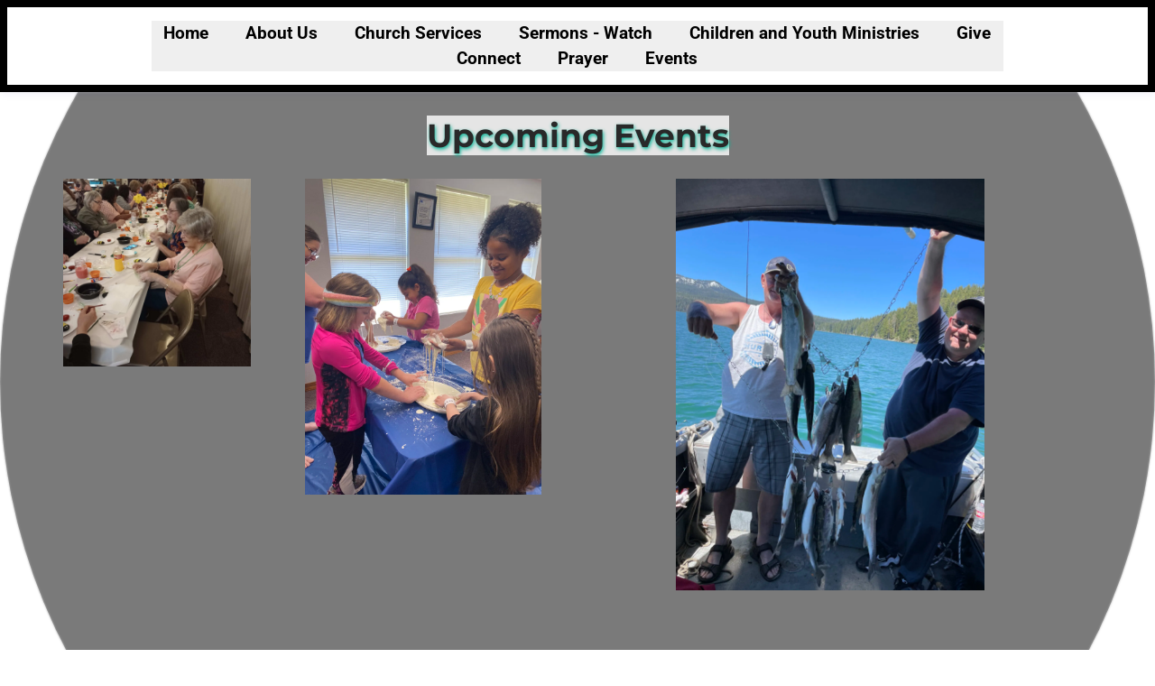

--- FILE ---
content_type: text/html; charset=UTF-8
request_url: https://www.freedomhillsweethome.com/events
body_size: 31722
content:
<!DOCTYPE html><html lang="en"><head><meta charset="utf-8" /><meta property="og:site_name" content="" /><meta property="og:type" content="article" /><meta property="og:url" content="https://www.freedomhillsweethome.com/events" /><meta content="summary_large_image" name="twitter:card" />

        <meta property="og:title" content="Events" />
    <meta name="twitter:title" content="Events" />

    <meta property="og:description" content="" />
    <meta name="twitter:description" content="" />

        
    <title>Events</title>

    <meta name="description" content="" />


    
    <link rel="canonical" href="https://www.freedomhillsweethome.com/events" /><link href="https://2d4bd1e.b-cdn.net/414969/favicon.png" rel="icon" sizes="32x32"/><link href="https://2d4bd1e.b-cdn.net/414969/favicon.png" rel="icon" sizes="192x192"/><link href="https://2d4bd1e.b-cdn.net/414969/favicon.png" rel="apple-touch-icon-precomposed"/><meta content="https://2d4bd1e.b-cdn.net/414969/favicon.png" name="msapplication-TileImage"/><link rel="shortcut icon" href="https://2d4bd1e.b-cdn.net/414969/favicon.png" type="image/png"><meta name="viewport" content="width=device-width, initial-scale=1"><link class="brz-link brz-link-bunny-fonts-prefetch" rel="dns-prefetch" href="//fonts.bunny.net"><link class="brz-link brz-link-bunny-fonts-preconnect" rel="preconnect" href="https://fonts.bunny.net/" crossorigin><link class="brz-link brz-link-cdn-preconnect" rel="preconnect" href="https://cloud-1de12d.becdn.net" crossorigin><link href="https://fonts.bunny.net/css?family=Kaushan Script:regular|Comfortaa:300,regular,500,600,700|Montserrat:100,100italic,200,200italic,300,300italic,regular,italic,500,500italic,600,600italic,700,700italic,800,800italic,900,900italic|Lato:100,100italic,300,300italic,regular,italic,700,700italic,900,900italic|Overpass:100,100italic,200,200italic,300,300italic,regular,italic,600,600italic,700,700italic,800,800italic,900,900italic|Roboto:100,100italic,300,300italic,regular,italic,500,500italic,700,700italic,900,900italic&subset=arabic,bengali,cyrillic,cyrillic-ext,devanagari,greek,greek-ext,gujarati,hebrew,khmer,korean,latin-ext,tamil,telugu,thai,vietnamese&display=swap" class="brz-link brz-link-google" type="text/css" rel="stylesheet"/><link href="https://b-cloud.becdn.net/builds/pro/221-cloud/css/preview-priority.pro.min.css" class="brz-link brz-link-preview-critical" rel="stylesheet"/><link href="https://b-cloud.becdn.net/builds/pro/221-cloud/css/group-1_2-pro.min.css" class="brz-link brz-link-preview-lib-pro" media="print" onload="this.media='all'" data-brz-group="group-1_2" rel="stylesheet"/><link href="https://b-cloud.becdn.net/builds/pro/221-cloud/css/preview.pro.min.css" class="brz-link brz-link-preview-pro" media="print" onload="this.media='all'" rel="stylesheet"/><style class="brz-style">.brz .brz-css-d-sectionitem-container{border:0px solid transparent;}@media(min-width:991px){.brz .brz-css-d-sectionitem-container{max-width: calc(1 * var(--brz-section-container-max-width, 1170px));}}@media(max-width:991px) and (min-width:768px){.brz .brz-css-d-sectionitem-container{max-width: 100%;}}@media(max-width:767px){.brz .brz-css-d-sectionitem-container{max-width: 100%;}}@media(min-width:991px){.brz .brz-css-d-sectionheader{display:block;}}@media(max-width:991px) and (min-width:768px){.brz .brz-css-d-sectionheader{display:block;}}@media(max-width:767px){.brz .brz-css-d-sectionheader{display:block;}}.brz .brz-css-d-wrapper{padding:0;margin:10px 0px 10px 0px;justify-content:center;position:relative;}.brz .brz-css-d-wrapper .brz-wrapper-transform{transform: none;}@media(min-width:991px){.brz .brz-css-d-wrapper{display:flex;z-index: auto;position:relative;}}@media(max-width:991px) and (min-width:768px){.brz .brz-css-d-wrapper{display:flex;z-index: auto;position:relative;}}@media(max-width:767px){.brz .brz-css-d-wrapper{display:flex;z-index: auto;position:relative;}}.brz .brz-css-d-ministrybrandseventcalendar .brz-ministryBrands.brz-eventCalendar{padding:0;border-radius: 0px;border-spacing:2px;}.brz .brz-css-d-ministrybrandseventcalendar .brz-ministryBrands.brz-eventCalendar{background-color:rgba(0, 0, 0, 0);background-image:none;border:0px solid rgba(0, 0, 0, 0);box-shadow:none;}.brz .brz-css-d-ministrybrandseventcalendar .brz-eventCalendar-table{border-spacing:2px;}.brz .brz-css-d-ministrybrandseventcalendar .brz-eventCalendar-pagination a{font-size:16px;}.brz .brz-css-d-ministrybrandseventcalendar .brz-eventCalendar-pagination a{color:rgba(1, 112, 185, 1);box-shadow:none;border:0px solid rgba(0, 0, 0, 0);}.brz .brz-css-d-ministrybrandseventcalendar .brz-eventCalendar-month1 .brz-eventCalendar-row:nth-child(even) td:not(.brz-eventCalendar-day-np){background-color:rgba(0, 0, 0, 0);background-image:none;}.brz .brz-css-d-ministrybrandseventcalendar .brz-eventCalendar-month1 .brz-eventCalendar-row:nth-child(odd){background-color:rgba(0, 0, 0, 0);background-image:none;}.brz .brz-css-d-ministrybrandseventcalendar .brz-eventCalendar-month2 .brz-eventCalendar-row:nth-child(even) td:not(.brz-eventCalendar-day-np){background-color:rgba(0, 0, 0, 0);background-image:none;}.brz .brz-css-d-ministrybrandseventcalendar .brz-eventCalendar-month2 .brz-eventCalendar-row:nth-child(odd){background-color:rgba(0, 0, 0, 0);background-image:none;}.brz .brz-css-d-ministrybrandseventcalendar .brz-eventCalendar-month3 .brz-eventCalendar-row:nth-child(even) td:not(.brz-eventCalendar-day-np){background-color:rgba(0, 0, 0, 0);background-image:none;}.brz .brz-css-d-ministrybrandseventcalendar .brz-eventCalendar-month3 .brz-eventCalendar-row:nth-child(odd){background-color:rgba(0, 0, 0, 0);background-image:none;}.brz .brz-css-d-ministrybrandseventcalendar .brz-eventCalendar-month4 .brz-eventCalendar-row:nth-child(even) td:not(.brz-eventCalendar-day-np){background-color:rgba(0, 0, 0, 0);background-image:none;}.brz .brz-css-d-ministrybrandseventcalendar .brz-eventCalendar-month4 .brz-eventCalendar-row:nth-child(odd){background-color:rgba(0, 0, 0, 0);background-image:none;}.brz .brz-css-d-ministrybrandseventcalendar .brz-eventCalendar-month5 .brz-eventCalendar-row:nth-child(even) td:not(.brz-eventCalendar-day-np){background-color:rgba(0, 0, 0, 0);background-image:none;}.brz .brz-css-d-ministrybrandseventcalendar .brz-eventCalendar-month5 .brz-eventCalendar-row:nth-child(odd){background-color:rgba(0, 0, 0, 0);background-image:none;}.brz .brz-css-d-ministrybrandseventcalendar .brz-eventCalendar-month6 .brz-eventCalendar-row:nth-child(even) td:not(.brz-eventCalendar-day-np){background-color:rgba(0, 0, 0, 0);background-image:none;}.brz .brz-css-d-ministrybrandseventcalendar .brz-eventCalendar-month6 .brz-eventCalendar-row:nth-child(odd){background-color:rgba(0, 0, 0, 0);background-image:none;}.brz .brz-css-d-ministrybrandseventcalendar .brz-eventCalendar-month7 .brz-eventCalendar-row:nth-child(even) td:not(.brz-eventCalendar-day-np){background-color:rgba(0, 0, 0, 0);background-image:none;}.brz .brz-css-d-ministrybrandseventcalendar .brz-eventCalendar-month7 .brz-eventCalendar-row:nth-child(odd){background-color:rgba(0, 0, 0, 0);background-image:none;}.brz .brz-css-d-ministrybrandseventcalendar .brz-eventCalendar-month8 .brz-eventCalendar-row:nth-child(even) td:not(.brz-eventCalendar-day-np){background-color:rgba(0, 0, 0, 0);background-image:none;}.brz .brz-css-d-ministrybrandseventcalendar .brz-eventCalendar-month8 .brz-eventCalendar-row:nth-child(odd){background-color:rgba(0, 0, 0, 0);background-image:none;}.brz .brz-css-d-ministrybrandseventcalendar .brz-eventCalendar-month9 .brz-eventCalendar-row:nth-child(even) td:not(.brz-eventCalendar-day-np){background-color:rgba(0, 0, 0, 0);background-image:none;}.brz .brz-css-d-ministrybrandseventcalendar .brz-eventCalendar-month9 .brz-eventCalendar-row:nth-child(odd){background-color:rgba(0, 0, 0, 0);background-image:none;}.brz .brz-css-d-ministrybrandseventcalendar .brz-eventCalendar-month10 .brz-eventCalendar-row:nth-child(even) td:not(.brz-eventCalendar-day-np){background-color:rgba(0, 0, 0, 0);background-image:none;}.brz .brz-css-d-ministrybrandseventcalendar .brz-eventCalendar-month10 .brz-eventCalendar-row:nth-child(odd){background-color:rgba(0, 0, 0, 0);background-image:none;}.brz .brz-css-d-ministrybrandseventcalendar .brz-eventCalendar-month11 .brz-eventCalendar-row:nth-child(even) td:not(.brz-eventCalendar-day-np){background-color:rgba(0, 0, 0, 0);background-image:none;}.brz .brz-css-d-ministrybrandseventcalendar .brz-eventCalendar-month11 .brz-eventCalendar-row:nth-child(odd){background-color:rgba(0, 0, 0, 0);background-image:none;}.brz .brz-css-d-ministrybrandseventcalendar .brz-eventCalendar-month12 .brz-eventCalendar-row:nth-child(even) td:not(.brz-eventCalendar-day-np){background-color:rgba(0, 0, 0, 0);background-image:none;}.brz .brz-css-d-ministrybrandseventcalendar .brz-eventCalendar-month12 .brz-eventCalendar-row:nth-child(odd){background-color:rgba(0, 0, 0, 0);background-image:none;}.brz .brz-css-d-ministrybrandseventcalendar .brz-eventCalendar-row-weekdays th{text-align:center;}.brz .brz-css-d-ministrybrandseventcalendar .brz-eventCalendar-row-weekdays tr:not(:first-child) th{border:1px solid rgba(241, 241, 241, 1);}.brz .brz-css-d-ministrybrandseventcalendar .brz-eventCalendar-row td{border:1px solid rgba(241, 241, 241, 1);}.brz .brz-css-d-ministrybrandseventcalendar .brz-eventCalendar-pagination{font-family:'Lato', sans-serif; font-size:16px; line-height:2.8; font-weight:600; letter-spacing:0px; font-variation-settings:"wght" 600, "wdth" 100, "SOFT" 0; text-transform:inherit !important;justify-content:center;}.brz .brz-css-d-ministrybrandseventcalendar .brz-eventCalendar-pagination{color:rgba(0, 0, 0, 1);}.brz .brz-css-d-ministrybrandseventcalendar .brz-eventCalendar-pagination .brz-eventCalendar-heading{margin: 0 25px}}.brz .brz-css-d-ministrybrandseventcalendar tr.brz-eventCalendar-row-weekdays th span{font-family:'Lato', sans-serif; font-size:16px; line-height:1; font-weight:700; letter-spacing:0px; font-variation-settings:"wght" 700, "wdth" 100, "SOFT" 0; text-transform:inherit !important;text-align:center;}.brz .brz-css-d-ministrybrandseventcalendar tr.brz-eventCalendar-row-weekdays th span{color:rgba(0, 0, 0, 1);}.brz .brz-css-d-ministrybrandseventcalendar .brz-eventCalendar-day .brz-eventCalendar-day-number{justify-content:flex-start;}.brz .brz-css-d-ministrybrandseventcalendar .brz-eventCalendar-day .brz-eventCalendar-day-number span{font-family:'Lato', sans-serif; font-size:16px; line-height:1; font-weight:700; letter-spacing:0px; font-variation-settings:"wght" 700, "wdth" 100, "SOFT" 0; text-transform:inherit !important;width:30px;height:30px;border-radius: 100px;}.brz .brz-css-d-ministrybrandseventcalendar .brz-eventCalendar-day .brz-eventCalendar-day-number span{color:rgba(0, 0, 0, 1);background-color:rgba(var(--brz-global-color6),1);background-image:none;border:0px solid rgba(0, 0, 0, 0);box-shadow:none;}.brz .brz-css-d-ministrybrandseventcalendar .brz-eventCalendar-links{text-align:start;}.brz .brz-css-d-ministrybrandseventcalendar .brz-eventCalendar-links li .brz-eventCalendar-title{font-family:'Lato', sans-serif; font-size:14px; line-height:1; font-weight:400; letter-spacing:0px; font-variation-settings:"wght" 400, "wdth" 100, "SOFT" 0; text-transform:inherit !important;}.brz .brz-css-d-ministrybrandseventcalendar .brz-eventCalendar-links li .brz-eventCalendar-title{color:rgba(0, 0, 0, 1);}.brz .brz-css-d-ministrybrandseventcalendar .brz-eventCalendar-links .brz-eventCalendar__event-start-time{font-family:'Lato', sans-serif; font-size:12px; line-height:1; font-weight:700; letter-spacing:0px; font-variation-settings:"wght" 700, "wdth" 100, "SOFT" 0; text-transform:inherit !important;}.brz .brz-css-d-ministrybrandseventcalendar .brz-eventCalendar-links .brz-eventCalendar__event-start-time{color:rgba(117, 120, 115, 1);}.brz .brz-css-d-ministrybrandseventcalendar .brz-eventCalendar-day-np{border:1px solid rgba(241, 241, 241, 1);background-color:rgba(var(--brz-global-color6),1);background-image:none;}.brz .brz-css-d-ministrybrandseventcalendar .brz-eventCalendar__subscribe__container{justify-content:center;}.brz .brz-css-d-ministrybrandseventcalendar .brz-eventCalendar__subscribe .brz-icon-svg{font-size:16px;margin-inline-start:10px; margin-inline-end:0;stroke-width: 1;}.brz .brz-css-d-ministrybrandseventcalendar .brz-eventCalendar__subscribe .brz-icon-svg-custom{background-color:rgba(0, 0, 0, 1);}.brz .brz-css-d-ministrybrandseventcalendar .brz-eventCalendar__subscribe{font-family:'Lato', sans-serif; font-size:16px; line-height:1; font-weight:700; letter-spacing:0px; font-variation-settings:"wght" 700, "wdth" 100, "SOFT" 0; text-transform:inherit !important;width:25%;height:50px;flex-flow:row-reverse nowrap;border-radius: 0;}.brz .brz-css-d-ministrybrandseventcalendar .brz-eventCalendar__subscribe{color:rgba(0, 0, 0, 1);background-color:rgba(var(--brz-global-color6),1);background-image:none;border:0px solid rgba(0, 0, 0, 0);box-shadow:none;}.brz .brz-css-d-ministrybrandseventcalendar .brz-ministryBrands.brz-eventCalendar, .brz .brz-css-d-ministrybrandseventcalendar .brz-eventCalendar-pagination a, .brz .brz-css-d-ministrybrandseventcalendar .brz-eventCalendar-month1 .brz-eventCalendar-row:nth-child(even) td:not(.brz-eventCalendar-day-np), .brz .brz-css-d-ministrybrandseventcalendar .brz-eventCalendar-month1 .brz-eventCalendar-row:nth-child(odd), .brz .brz-css-d-ministrybrandseventcalendar .brz-eventCalendar-month2 .brz-eventCalendar-row:nth-child(even) td:not(.brz-eventCalendar-day-np), .brz .brz-css-d-ministrybrandseventcalendar .brz-eventCalendar-month2 .brz-eventCalendar-row:nth-child(odd), .brz .brz-css-d-ministrybrandseventcalendar .brz-eventCalendar-month3 .brz-eventCalendar-row:nth-child(even) td:not(.brz-eventCalendar-day-np), .brz .brz-css-d-ministrybrandseventcalendar .brz-eventCalendar-month3 .brz-eventCalendar-row:nth-child(odd), .brz .brz-css-d-ministrybrandseventcalendar .brz-eventCalendar-month4 .brz-eventCalendar-row:nth-child(even) td:not(.brz-eventCalendar-day-np), .brz .brz-css-d-ministrybrandseventcalendar .brz-eventCalendar-month4 .brz-eventCalendar-row:nth-child(odd), .brz .brz-css-d-ministrybrandseventcalendar .brz-eventCalendar-month5 .brz-eventCalendar-row:nth-child(even) td:not(.brz-eventCalendar-day-np), .brz .brz-css-d-ministrybrandseventcalendar .brz-eventCalendar-month5 .brz-eventCalendar-row:nth-child(odd), .brz .brz-css-d-ministrybrandseventcalendar .brz-eventCalendar-month6 .brz-eventCalendar-row:nth-child(even) td:not(.brz-eventCalendar-day-np), .brz .brz-css-d-ministrybrandseventcalendar .brz-eventCalendar-month6 .brz-eventCalendar-row:nth-child(odd), .brz .brz-css-d-ministrybrandseventcalendar .brz-eventCalendar-month7 .brz-eventCalendar-row:nth-child(even) td:not(.brz-eventCalendar-day-np), .brz .brz-css-d-ministrybrandseventcalendar .brz-eventCalendar-month7 .brz-eventCalendar-row:nth-child(odd), .brz .brz-css-d-ministrybrandseventcalendar .brz-eventCalendar-month8 .brz-eventCalendar-row:nth-child(even) td:not(.brz-eventCalendar-day-np), .brz .brz-css-d-ministrybrandseventcalendar .brz-eventCalendar-month8 .brz-eventCalendar-row:nth-child(odd), .brz .brz-css-d-ministrybrandseventcalendar .brz-eventCalendar-month9 .brz-eventCalendar-row:nth-child(even) td:not(.brz-eventCalendar-day-np), .brz .brz-css-d-ministrybrandseventcalendar .brz-eventCalendar-month9 .brz-eventCalendar-row:nth-child(odd), .brz .brz-css-d-ministrybrandseventcalendar .brz-eventCalendar-month10 .brz-eventCalendar-row:nth-child(even) td:not(.brz-eventCalendar-day-np), .brz .brz-css-d-ministrybrandseventcalendar .brz-eventCalendar-month10 .brz-eventCalendar-row:nth-child(odd), .brz .brz-css-d-ministrybrandseventcalendar .brz-eventCalendar-month11 .brz-eventCalendar-row:nth-child(even) td:not(.brz-eventCalendar-day-np), .brz .brz-css-d-ministrybrandseventcalendar .brz-eventCalendar-month11 .brz-eventCalendar-row:nth-child(odd), .brz .brz-css-d-ministrybrandseventcalendar .brz-eventCalendar-month12 .brz-eventCalendar-row:nth-child(even) td:not(.brz-eventCalendar-day-np), .brz .brz-css-d-ministrybrandseventcalendar .brz-eventCalendar-month12 .brz-eventCalendar-row:nth-child(odd), .brz .brz-css-d-ministrybrandseventcalendar .brz-eventCalendar-row-weekdays th, .brz .brz-css-d-ministrybrandseventcalendar .brz-eventCalendar-row-weekdays tr:not(:first-child) th, .brz .brz-css-d-ministrybrandseventcalendar .brz-eventCalendar-row td, .brz .brz-css-d-ministrybrandseventcalendar .brz-eventCalendar-pagination, .brz .brz-css-d-ministrybrandseventcalendar tr.brz-eventCalendar-row-weekdays th span, .brz .brz-css-d-ministrybrandseventcalendar .brz-eventCalendar-day .brz-eventCalendar-day-number, .brz .brz-css-d-ministrybrandseventcalendar .brz-eventCalendar-day .brz-eventCalendar-day-number span, .brz .brz-css-d-ministrybrandseventcalendar .brz-eventCalendar-links li .brz-eventCalendar-title, .brz .brz-css-d-ministrybrandseventcalendar .brz-eventCalendar-links .brz-eventCalendar__event-start-time, .brz .brz-css-d-ministrybrandseventcalendar .brz-eventCalendar-day-np, .brz .brz-css-d-ministrybrandseventcalendar .brz-eventCalendar__subscribe .brz-icon-svg-custom{transition-duration:0.50s;}@media(min-width:991px){.brz .brz-css-d-ministrybrandseventcalendar .brz-eventCalendar__subscribe{transition-duration:0.50s;}}@media(max-width:991px) and (min-width:768px){.brz .brz-css-d-ministrybrandseventcalendar .brz-eventCalendar__subscribe{transition-duration:0.50s;}}@media(max-width:767px){.brz .brz-css-d-ministrybrandseventcalendar .brz-eventCalendar__subscribe{transition-duration:0.50s;}}.brz .brz-css-d-ministrybrandseventlayout .brz-eventLayout--view ul{justify-content:center;}.brz .brz-css-d-ministrybrandseventlayout .brz-eventLayout{padding:0;border-radius: 0px;}.brz .brz-css-d-ministrybrandseventlayout .brz-eventLayout{background-color:rgba(255, 0, 0, 0);background-image:none;border:1px solid rgba(0, 0, 0, 0);box-shadow:none;}.brz .brz-css-d-ministrybrandseventlayout .brz-ministryBrands__item--media{max-width:100%;padding-bottom: 56.25%;border-radius: 0px;}.brz .brz-css-d-ministrybrandseventlayout .brz-ministryBrands__item--media{border:4px none rgba(0, 0, 0, 0);box-shadow:none;}.brz .brz-css-d-ministrybrandseventlayout .brz-ministryBrands__item--media::after{-webkit-mask-image: none;
                      mask-image: none;}.brz .brz-css-d-ministrybrandseventlayout .brz-ministryBrands__item--media::after{background-color:rgba(255, 255, 255, 0);background-image:none;}.brz .brz-css-d-ministrybrandseventlayout :is(.brz-eventLayout--featured__preview, .brz-ministryBrands__item--media :is(iframe, video,img)){-webkit-mask-image: none;
                      mask-image: none;}.brz .brz-css-d-ministrybrandseventlayout :is(.brz-eventLayout--featured__preview, .brz-ministryBrands__item--media :is(iframe, video,img)){filter:none;}.brz .brz-css-d-ministrybrandseventlayout .brz-eventLayout--featured{--columnCount: 3;--columnSize: calc(33.333333333333336% - 15px); column-gap:22.5px; row-gap:15px;}.brz .brz-css-d-ministrybrandseventlayout .brz-eventLayout--featured__preview{padding:10px;}.brz .brz-css-d-ministrybrandseventlayout .brz-eventLayout--featured__item{display:flex;align-items:flex-start;text-align:start; flex-direction:column;gap: 8px;}.brz .brz-css-d-ministrybrandseventlayout .brz-eventLayout--featured__item-content{display:flex;align-items:flex-start;text-align:start; flex-direction:column;}.brz .brz-css-d-ministrybrandseventlayout .brz-ministryBrands__item--meta-title{margin:0;padding:0;}.brz .brz-css-d-ministrybrandseventlayout .brz-ministryBrands__item--meta-date{margin:0;padding:0;}.brz .brz-css-d-ministrybrandseventlayout .brz-eventLayout--view li:not(.brz-eventLayout--view-active){font-family:'Lato', sans-serif; font-size:16px; line-height:1; font-weight:400; letter-spacing:0px; font-variation-settings:"wght" 400, "wdth" 100, "SOFT" 0; text-transform:inherit !important;}.brz .brz-css-d-ministrybrandseventlayout .brz-eventLayout--view li:not(.brz-eventLayout--view-active){background-color:rgba(var(--brz-global-color3),0);background-image:none;color:rgba(0, 0, 0, 1);border:1px solid rgba(0, 0, 0, 0);}.brz .brz-css-d-ministrybrandseventlayout li.brz-eventLayout--view-active{font-family:'Lato', sans-serif; font-size:16px; line-height:1; font-weight:400; letter-spacing:0px; font-variation-settings:"wght" 400, "wdth" 100, "SOFT" 0; text-transform:inherit !important;color:rgba(0, 0, 0, 1);background-color:rgba(217, 217, 217, 0.5);background-image:none;border:1px solid rgba(0, 0, 0, 0);}.brz .brz-css-d-ministrybrandseventlayout .brz-eventLayout--filters{background-color:rgba(217, 217, 217, 0.5);background-image:none;}.brz .brz-css-d-ministrybrandseventlayout .brz-eventLayout--filters .brz-eventLayout--filters-form-selectWrapper{font-family:'Lato', sans-serif; font-size:16px; line-height:1.1; font-weight:400; letter-spacing:0px; font-variation-settings:"wght" 400, "wdth" 100, "SOFT" 0; text-transform:inherit !important;border-radius: 5px;}.brz .brz-css-d-ministrybrandseventlayout .brz-eventLayout--filters .brz-eventLayout--filters-form-selectWrapper{border:1px solid rgba(0, 0, 0, 1);background-color:rgba(255, 255, 255, 1);background-image:none;color:rgba(0, 0, 0, 1);}.brz .brz-css-d-ministrybrandseventlayout .brz-eventLayout--filters .brz-eventLayout--filters-form-selectWrapper::after{color:rgba(0, 0, 0, 1);}.brz .brz-css-d-ministrybrandseventlayout .brz-eventLayout--filters .brz-eventLayout--filters-form-selectWrapper select option{background-color:rgba(255, 255, 255, 1);}.brz .brz-css-d-ministrybrandseventlayout .brz-eventLayout--filters input{font-family:'Lato', sans-serif; font-size:16px; line-height:1.1; font-weight:400; letter-spacing:0px; font-variation-settings:"wght" 400, "wdth" 100, "SOFT" 0; text-transform:inherit !important;}.brz .brz-css-d-ministrybrandseventlayout .brz-eventLayout--filters input{color:rgba(0, 0, 0, 1);}.brz .brz-css-d-ministrybrandseventlayout .brz-eventLayout--filters fieldset {border-radius: 5px;}.brz .brz-css-d-ministrybrandseventlayout .brz-eventLayout--filters fieldset{border:1px solid rgba(0, 0, 0, 1);background-color:rgba(255, 255, 255, 1);background-image:none;}.brz .brz-css-d-ministrybrandseventlayout .brz-eventLayout--filters fieldset input::placeholder{color:rgba(0, 0, 0, 1);}.brz .brz-css-d-ministrybrandseventlayout .brz-eventLayout--filters fieldset button{color:rgba(0, 0, 0, 1);}.brz .brz-css-d-ministrybrandseventlayout .brz-eventLayout--featured__item-title{font-family:'Lato', sans-serif; font-size:24px; line-height:1.1; font-weight:700; letter-spacing:0px; font-variation-settings:"wght" 700, "wdth" 100, "SOFT" 0; text-transform:inherit !important;}.brz .brz-css-d-ministrybrandseventlayout .brz-eventLayout--featured__item-title{color:rgba(112, 112, 112, 1);}.brz .brz-css-d-ministrybrandseventlayout .brz-eventLayout--featured__item-title a{color:rgba(112, 112, 112, 1);}.brz .brz-css-d-ministrybrandseventlayout .brz-eventLayout--featured__item p{font-family:'Lato', sans-serif; font-size:15px; line-height:1; font-weight:400; letter-spacing:0px; font-variation-settings:"wght" 400, "wdth" 100, "SOFT" 0; text-transform:inherit !important;}.brz .brz-css-d-ministrybrandseventlayout .brz-eventLayout--featured__item p{color:rgba(0, 0, 0, 1);}.brz .brz-css-d-ministrybrandseventlayout .brz-eventLayout--featured__preview > div > span{font-family:'Lato', sans-serif; font-size:15px; line-height:1; font-weight:400; letter-spacing:0px; font-variation-settings:"wght" 400, "wdth" 100, "SOFT" 0; text-transform:inherit !important;}.brz .brz-css-d-ministrybrandseventlayout .brz-eventLayout--featured__preview > div > span{color:rgba(112, 112, 112, 1);}.brz .brz-css-d-ministrybrandseventlayout .brz-eventLayout__pagination span{font-family:'Lato', sans-serif; font-size:20px; line-height:1; font-weight:400; letter-spacing:0px; font-variation-settings:"wght" 400, "wdth" 100, "SOFT" 0; text-transform:inherit !important;color:rgba(0, 0, 0, 1);padding:0 15px;}.brz .brz-css-d-ministrybrandseventlayout .brz-eventLayout__pagination a{color:rgba(var(--brz-global-color2),1);}.brz .brz-css-d-ministrybrandseventlayout .brz-eventLayout--list-item__title{border-bottom-width:1px; border-bottom-style:solid; border-bottom-color:rgba(0, 0, 0, 1);}.brz .brz-css-d-ministrybrandseventlayout .brz-eventLayout--list-item__grouping-day{font-family:'Lato', sans-serif; font-size:30px; line-height:1; font-weight:400; letter-spacing:0px; font-variation-settings:"wght" 400, "wdth" 100, "SOFT" 0; text-transform:inherit !important;}.brz .brz-css-d-ministrybrandseventlayout .brz-eventLayout--list-item__grouping-day{color:rgba(0, 0, 0, 1);}.brz .brz-css-d-ministrybrandseventlayout .brz-eventLayout--list-item__grouping-date{font-family:var(--brz-heading5fontfamily, initial); font-size:var(--brz-heading5fontsize, initial); line-height:var(--brz-heading5lineheight, initial); font-weight:var(--brz-heading5fontweight, initial); letter-spacing:var(--brz-heading5letterspacing, initial); font-variation-settings:var(--brz-heading5fontvariation, initial); font-weight:var(--brz-heading5bold, initial);font-style:var(--brz-heading5italic, initial);text-decoration:var(--brz-heading5textdecoration, initial) !important;text-transform:var(--brz-heading5texttransform, initial) !important;}.brz .brz-css-d-ministrybrandseventlayout .brz-eventLayout--list-item__grouping-date{color:rgba(var(--brz-global-color7),1);}.brz .brz-css-d-ministrybrandseventlayout .brz-eventLayout--list-item__content-date{font-family:'Lato', sans-serif; font-size:18px; line-height:1; font-weight:400; letter-spacing:0px; font-variation-settings:"wght" 400, "wdth" 100, "SOFT" 0; text-transform:inherit !important;}.brz .brz-css-d-ministrybrandseventlayout .brz-eventLayout--list-item__content-date{background-color:rgba(0, 0, 0, 1);background-image:none;}.brz .brz-css-d-ministrybrandseventlayout .brz-eventLayout--list-item__content__heading{font-family:'Lato', sans-serif; font-size:18px; line-height:1; font-weight:600; letter-spacing:0px; font-variation-settings:"wght" 600, "wdth" 100, "SOFT" 0; text-transform:inherit !important;}.brz .brz-css-d-ministrybrandseventlayout .brz-eventLayout--list-item__content__meta{font-family:'Lato', sans-serif; font-size:16px; line-height:1; font-weight:400; letter-spacing:0px; font-variation-settings:"wght" 400, "wdth" 100, "SOFT" 0; text-transform:inherit !important;}.brz .brz-css-d-ministrybrandseventlayout .brz-ministryBrands__item--meta--button{font-family:var(--brz-buttonfontfamily, initial); font-size:var(--brz-buttonfontsize, initial); line-height:var(--brz-buttonlineheight, initial); font-weight:var(--brz-buttonfontweight, initial); letter-spacing:var(--brz-buttonletterspacing, initial); font-variation-settings:var(--brz-buttonfontvariation, initial); font-weight:var(--brz-buttonbold, initial);font-style:var(--brz-buttonitalic, initial);text-decoration:var(--brz-buttontextdecoration, initial) !important;text-transform:var(--brz-buttontexttransform, initial) !important;border-radius:3px;}.brz .brz-css-d-ministrybrandseventlayout .brz-ministryBrands__item--meta--button{background-color:rgba(var(--brz-global-color3),1);background-image:none;color:rgba(var(--brz-global-color8),1);box-shadow:none;border:0px solid rgba(0, 0, 0, 1);}.brz .brz-css-d-ministrybrandseventlayout .brz-ministryBrands__item--meta--button a{padding: 12px 24px; width: auto;}.brz .brz-css-d-ministrybrandseventlayout .brz-eventLayout--calendar-heading{font-family:'Lato', sans-serif; font-size:16px; line-height:1; font-weight:700; letter-spacing:0px; font-variation-settings:"wght" 700, "wdth" 100, "SOFT" 0; text-transform:inherit !important;}.brz .brz-css-d-ministrybrandseventlayout .brz-eventLayout--calendar-day{font-family:'Lato', sans-serif; font-size:16px; line-height:1.5; font-weight:400; letter-spacing:0px; font-variation-settings:"wght" 400, "wdth" 100, "SOFT" 0; text-transform:inherit !important;}.brz .brz-css-d-ministrybrandseventlayout .brz-eventLayout--calendar-day{border:1px solid rgba(241, 241, 241, 1);}.brz .brz-css-d-ministrybrandseventlayout .brz-eventLayout--calendar-day li span{font-family:'Lato', sans-serif; font-size:16px; line-height:1.5; font-weight:400; letter-spacing:0px; font-variation-settings:"wght" 400, "wdth" 100, "SOFT" 0; text-transform:inherit !important;}.brz .brz-css-d-ministrybrandseventlayout .brz-eventLayout--calendar-day__number span{background-color:rgba(241, 241, 241, 1);background-image:none;}.brz .brz-css-d-ministrybrandseventlayout .brz-eventLayout--calendar-day-np{background-color:rgba(241, 241, 241, 1);background-image:none;border:1px solid rgba(241, 241, 241, 1);}.brz .brz-css-d-ministrybrandseventlayout .brz-eventLayout-results-heading{font-family:var(--brz-heading5fontfamily, initial); font-size:var(--brz-heading5fontsize, initial); line-height:var(--brz-heading5lineheight, initial); font-weight:var(--brz-heading5fontweight, initial); letter-spacing:var(--brz-heading5letterspacing, initial); font-variation-settings:var(--brz-heading5fontvariation, initial); font-weight:var(--brz-heading5bold, initial);font-style:var(--brz-heading5italic, initial);text-decoration:var(--brz-heading5textdecoration, initial) !important;text-transform:var(--brz-heading5texttransform, initial) !important;color:rgba(var(--brz-global-color3),1);}.brz .brz-css-d-ministrybrandseventlayout .brz-eventLayout-no-results{font-family:var(--brz-paragraphfontfamily, initial); font-size:var(--brz-paragraphfontsize, initial); line-height:var(--brz-paragraphlineheight, initial); font-weight:var(--brz-paragraphfontweight, initial); letter-spacing:var(--brz-paragraphletterspacing, initial); font-variation-settings:var(--brz-paragraphfontvariation, initial); font-weight:var(--brz-paragraphbold, initial);font-style:var(--brz-paragraphitalic, initial);text-decoration:var(--brz-paragraphtextdecoration, initial) !important;text-transform:var(--brz-paragraphtexttransform, initial) !important;color:rgba(var(--brz-global-color7),1);}.brz .brz-css-d-ministrybrandseventlayout .brz-eventLayout, .brz .brz-css-d-ministrybrandseventlayout .brz-ministryBrands__item--media, .brz .brz-css-d-ministrybrandseventlayout .brz-ministryBrands__item--media::after, .brz .brz-css-d-ministrybrandseventlayout :is(.brz-eventLayout--featured__preview, .brz-ministryBrands__item--media :is(iframe, video,img)), .brz .brz-css-d-ministrybrandseventlayout .brz-eventLayout--view li:not(.brz-eventLayout--view-active), .brz .brz-css-d-ministrybrandseventlayout .brz-eventLayout--filters, .brz .brz-css-d-ministrybrandseventlayout .brz-eventLayout--filters .brz-eventLayout--filters-form-selectWrapper, .brz .brz-css-d-ministrybrandseventlayout .brz-eventLayout--filters .brz-eventLayout--filters-form-selectWrapper::after, .brz .brz-css-d-ministrybrandseventlayout .brz-eventLayout--filters .brz-eventLayout--filters-form-selectWrapper select option, .brz .brz-css-d-ministrybrandseventlayout .brz-eventLayout--filters input, .brz .brz-css-d-ministrybrandseventlayout .brz-eventLayout--filters fieldset, .brz .brz-css-d-ministrybrandseventlayout .brz-eventLayout--filters fieldset input::placeholder, .brz .brz-css-d-ministrybrandseventlayout .brz-eventLayout--filters fieldset button, .brz .brz-css-d-ministrybrandseventlayout .brz-eventLayout--featured__item-title, .brz .brz-css-d-ministrybrandseventlayout .brz-eventLayout--featured__item-title a, .brz .brz-css-d-ministrybrandseventlayout .brz-eventLayout--featured__item p, .brz .brz-css-d-ministrybrandseventlayout .brz-eventLayout--featured__preview > div > span, .brz .brz-css-d-ministrybrandseventlayout .brz-eventLayout__pagination span, .brz .brz-css-d-ministrybrandseventlayout .brz-eventLayout__pagination a, .brz .brz-css-d-ministrybrandseventlayout .brz-eventLayout--list-item__title, .brz .brz-css-d-ministrybrandseventlayout .brz-eventLayout--list-item__grouping-day, .brz .brz-css-d-ministrybrandseventlayout .brz-eventLayout--list-item__grouping-date, .brz .brz-css-d-ministrybrandseventlayout .brz-eventLayout--list-item__content-date, .brz .brz-css-d-ministrybrandseventlayout .brz-eventLayout--list-item__content__heading, .brz .brz-css-d-ministrybrandseventlayout .brz-eventLayout--list-item__content__meta, .brz .brz-css-d-ministrybrandseventlayout .brz-eventLayout--calendar-heading, .brz .brz-css-d-ministrybrandseventlayout .brz-eventLayout--calendar-day, .brz .brz-css-d-ministrybrandseventlayout .brz-eventLayout--calendar-day li span, .brz .brz-css-d-ministrybrandseventlayout .brz-eventLayout--calendar-day__number span, .brz .brz-css-d-ministrybrandseventlayout .brz-eventLayout--calendar-day-np, .brz .brz-css-d-ministrybrandseventlayout .brz-eventLayout-results-heading, .brz .brz-css-d-ministrybrandseventlayout .brz-eventLayout-no-results{transition-duration:0.50s;transition-property: filter, color, background, border-color, box-shadow;}@media(min-width:991px){.brz .brz-css-d-ministrybrandseventlayout .brz-ministryBrands__item--meta--button{transition-duration:0.50s;}}@media(min-width:991px){.brz .brz-css-d-ministrybrandseventlayout .brz-eventLayout__pagination a:hover{color:rgba(var(--brz-global-color3),1);}.brz .brz-css-d-ministrybrandseventlayout .brz-ministryBrands__item--meta--button:hover{background-color:rgba(var(--brz-global-color3),0.8);}}@media(max-width:991px) and (min-width:768px){.brz .brz-css-d-ministrybrandseventlayout .brz-eventLayout--list-item__grouping-date{font-family:var(--brz-heading5fontfamily, initial); font-size:var(--brz-heading5tabletfontsize, initial); line-height:var(--brz-heading5tabletlineheight, initial); font-weight:var(--brz-heading5tabletfontweight, initial); letter-spacing:var(--brz-heading5tabletletterspacing, initial); font-variation-settings:var(--brz-heading5tabletfontvariation, initial); font-weight:var(--brz-heading5tabletbold, initial);font-style:var(--brz-heading5tabletitalic, initial);text-decoration:var(--brz-heading5tablettextdecoration, initial) !important;text-transform:var(--brz-heading5tablettexttransform, initial) !important;}.brz .brz-css-d-ministrybrandseventlayout .brz-ministryBrands__item--meta--button{font-family:var(--brz-buttonfontfamily, initial); font-size:var(--brz-buttontabletfontsize, initial); line-height:var(--brz-buttontabletlineheight, initial); font-weight:var(--brz-buttontabletfontweight, initial); letter-spacing:var(--brz-buttontabletletterspacing, initial); font-variation-settings:var(--brz-buttontabletfontvariation, initial); font-weight:var(--brz-buttontabletbold, initial);font-style:var(--brz-buttontabletitalic, initial);text-decoration:var(--brz-buttontablettextdecoration, initial) !important;text-transform:var(--brz-buttontablettexttransform, initial) !important;}.brz .brz-css-d-ministrybrandseventlayout .brz-eventLayout-results-heading{font-family:var(--brz-heading5fontfamily, initial); font-size:var(--brz-heading5tabletfontsize, initial); line-height:var(--brz-heading5tabletlineheight, initial); font-weight:var(--brz-heading5tabletfontweight, initial); letter-spacing:var(--brz-heading5tabletletterspacing, initial); font-variation-settings:var(--brz-heading5tabletfontvariation, initial); font-weight:var(--brz-heading5tabletbold, initial);font-style:var(--brz-heading5tabletitalic, initial);text-decoration:var(--brz-heading5tablettextdecoration, initial) !important;text-transform:var(--brz-heading5tablettexttransform, initial) !important;}.brz .brz-css-d-ministrybrandseventlayout .brz-eventLayout-no-results{font-family:var(--brz-paragraphfontfamily, initial); font-size:var(--brz-paragraphtabletfontsize, initial); line-height:var(--brz-paragraphtabletlineheight, initial); font-weight:var(--brz-paragraphtabletfontweight, initial); letter-spacing:var(--brz-paragraphtabletletterspacing, initial); font-variation-settings:var(--brz-paragraphtabletfontvariation, initial); font-weight:var(--brz-paragraphtabletbold, initial);font-style:var(--brz-paragraphtabletitalic, initial);text-decoration:var(--brz-paragraphtablettextdecoration, initial) !important;text-transform:var(--brz-paragraphtablettexttransform, initial) !important;}}@media(max-width:991px) and (min-width:768px){.brz .brz-css-d-ministrybrandseventlayout .brz-ministryBrands__item--meta--button{transition-duration:0.50s;}}@media(max-width:767px){.brz .brz-css-d-ministrybrandseventlayout .brz-eventLayout--featured{--columnCount: 1;--columnSize: 100%; column-gap:0px; row-gap:15px;}.brz .brz-css-d-ministrybrandseventlayout .brz-eventLayout--list-item__grouping-date{font-family:var(--brz-heading5fontfamily, initial); font-size:var(--brz-heading5mobilefontsize, initial); line-height:var(--brz-heading5mobilelineheight, initial); font-weight:var(--brz-heading5mobilefontweight, initial); letter-spacing:var(--brz-heading5mobileletterspacing, initial); font-variation-settings:var(--brz-heading5mobilefontvariation, initial); font-weight:var(--brz-heading5mobilebold, initial);font-style:var(--brz-heading5mobileitalic, initial);text-decoration:var(--brz-heading5mobiletextdecoration, initial) !important;text-transform:var(--brz-heading5mobiletexttransform, initial) !important;}.brz .brz-css-d-ministrybrandseventlayout .brz-ministryBrands__item--meta--button{font-family:var(--brz-buttonfontfamily, initial); font-size:var(--brz-buttonmobilefontsize, initial); line-height:var(--brz-buttonmobilelineheight, initial); font-weight:var(--brz-buttonmobilefontweight, initial); letter-spacing:var(--brz-buttonmobileletterspacing, initial); font-variation-settings:var(--brz-buttonmobilefontvariation, initial); font-weight:var(--brz-buttonmobilebold, initial);font-style:var(--brz-buttonmobileitalic, initial);text-decoration:var(--brz-buttonmobiletextdecoration, initial) !important;text-transform:var(--brz-buttonmobiletexttransform, initial) !important;}.brz .brz-css-d-ministrybrandseventlayout .brz-eventLayout-results-heading{font-family:var(--brz-heading5fontfamily, initial); font-size:var(--brz-heading5mobilefontsize, initial); line-height:var(--brz-heading5mobilelineheight, initial); font-weight:var(--brz-heading5mobilefontweight, initial); letter-spacing:var(--brz-heading5mobileletterspacing, initial); font-variation-settings:var(--brz-heading5mobilefontvariation, initial); font-weight:var(--brz-heading5mobilebold, initial);font-style:var(--brz-heading5mobileitalic, initial);text-decoration:var(--brz-heading5mobiletextdecoration, initial) !important;text-transform:var(--brz-heading5mobiletexttransform, initial) !important;}.brz .brz-css-d-ministrybrandseventlayout .brz-eventLayout-no-results{font-family:var(--brz-paragraphfontfamily, initial); font-size:var(--brz-paragraphmobilefontsize, initial); line-height:var(--brz-paragraphmobilelineheight, initial); font-weight:var(--brz-paragraphmobilefontweight, initial); letter-spacing:var(--brz-paragraphmobileletterspacing, initial); font-variation-settings:var(--brz-paragraphmobilefontvariation, initial); font-weight:var(--brz-paragraphmobilebold, initial);font-style:var(--brz-paragraphmobileitalic, initial);text-decoration:var(--brz-paragraphmobiletextdecoration, initial) !important;text-transform:var(--brz-paragraphmobiletexttransform, initial) !important;}}@media(max-width:767px){.brz .brz-css-d-ministrybrandseventlayout .brz-ministryBrands__item--meta--button{transition-duration:0.50s;}}.brz .brz-css-d-sectionfooter-section{padding:75px 0px 75px 0px;min-height: auto;margin:0;z-index: auto;}.brz .brz-css-d-sectionfooter-section{display:flex;}.brz .brz-css-d-sectionfooter-section > .brz-bg{border-radius: 0px;}.brz .brz-css-d-sectionfooter-section > .brz-bg{border:0px solid rgba(102, 115, 141, 0);}.brz .brz-css-d-sectionfooter-section > .brz-bg:after{box-shadow:none;}.brz .brz-css-d-sectionfooter-section > .brz-bg > .brz-bg-image{-webkit-mask-image: none;
                      mask-image: none;background-size:cover;background-repeat: no-repeat;}.brz .brz-css-d-sectionfooter-section > .brz-bg > .brz-bg-image{background-image:none;filter:none;display:block;}.brz .brz-css-d-sectionfooter-section > .brz-bg > .brz-bg-image:after{content: "";background-image:none;}.brz .brz-css-d-sectionfooter-section > .brz-bg > .brz-bg-color{-webkit-mask-image: none;
                      mask-image: none;}.brz .brz-css-d-sectionfooter-section > .brz-bg > .brz-bg-color{background-color:rgba(0, 0, 0, 0);background-image:none;}.brz .brz-css-d-sectionfooter-section > .brz-bg > .brz-bg-shape__top{background-size: 100% 100px; height: 100px;transform: scale(1.02) rotateX(0deg) rotateY(0deg);z-index: auto;}.brz .brz-css-d-sectionfooter-section > .brz-bg > .brz-bg-shape__top::after{background-image: none; -webkit-mask-image: none;background-size: 100% 100px; height: 100px;}.brz .brz-css-d-sectionfooter-section > .brz-bg > .brz-bg-shape__bottom{background-size: 100% 100px; height: 100px;transform: scale(1.02) rotateX(-180deg) rotateY(-180deg);z-index: auto;}.brz .brz-css-d-sectionfooter-section > .brz-bg > .brz-bg-shape__bottom::after{background-image: none; -webkit-mask-image: none;background-size: 100% 100px; height: 100px;}.brz .brz-css-d-sectionfooter-section .brz-container{justify-content:center;}@media(max-width:991px) and (min-width:768px){.brz .brz-css-d-sectionfooter-section{padding:25px 15px 25px 15px;}}@media(max-width:767px){.brz .brz-css-d-sectionfooter-section{padding:25px 15px 25px 15px;}}.brz .brz-css-d-sectionfooter-container{border:0px solid transparent;}@media(min-width:991px){.brz .brz-css-d-sectionfooter-container{max-width: calc(1 * var(--brz-section-container-max-width, 1170px));}}@media(max-width:991px) and (min-width:768px){.brz .brz-css-d-sectionfooter-container{max-width: 100%;}}@media(max-width:767px){.brz .brz-css-d-sectionfooter-container{max-width: 100%;}}.brz .brz-css-d-sectionheaderitem-container{border:0px solid transparent;}@media(min-width:991px){.brz .brz-css-d-sectionheaderitem-container{max-width: calc(1 * var(--brz-section-container-max-width, 1170px));}}@media(max-width:991px) and (min-width:768px){.brz .brz-css-d-sectionheaderitem-container{max-width: 100%;}}@media(max-width:767px){.brz .brz-css-d-sectionheaderitem-container{max-width: 100%;}}.brz .brz-css-d-sectionheaderitem{padding:75px 0px 75px 0px;margin:0;}.brz .brz-css-d-sectionheaderitem > .brz-bg{border-radius: 0px;}.brz .brz-css-d-sectionheaderitem > .brz-bg{border:0px solid rgba(102, 115, 141, 0);}.brz .brz-css-d-sectionheaderitem > .brz-bg:after{box-shadow:none;}.brz .brz-css-d-sectionheaderitem > .brz-bg > .brz-bg-image{-webkit-mask-image: none;
                      mask-image: none;background-size:cover;background-repeat: no-repeat;}.brz .brz-css-d-sectionheaderitem > .brz-bg > .brz-bg-image{background-image:none;filter:none;}.brz .brz-css-d-sectionheaderitem > .brz-bg > .brz-bg-image:after{content: "";background-image:none;}.brz .brz-css-d-sectionheaderitem > .brz-bg > .brz-bg-color{-webkit-mask-image: none;
                      mask-image: none;}.brz .brz-css-d-sectionheaderitem > .brz-bg > .brz-bg-color{background-color:rgba(0, 0, 0, 0);background-image:none;}.brz .brz-css-d-sectionheaderitem > .brz-bg > .brz-bg-shape__top{background-size: 100% 100px; height: 100px;transform: scale(1.02) rotateX(0deg) rotateY(0deg);z-index: auto;}.brz .brz-css-d-sectionheaderitem > .brz-bg > .brz-bg-shape__top::after{background-image: none; -webkit-mask-image: none;background-size: 100% 100px; height: 100px;}.brz .brz-css-d-sectionheaderitem > .brz-bg > .brz-bg-shape__bottom{background-size: 100% 100px; height: 100px;transform: scale(1.02) rotateX(-180deg) rotateY(-180deg);z-index: auto;}.brz .brz-css-d-sectionheaderitem > .brz-bg > .brz-bg-shape__bottom::after{background-image: none; -webkit-mask-image: none;background-size: 100% 100px; height: 100px;}@media(max-width:991px) and (min-width:768px){.brz .brz-css-d-sectionheaderitem{padding:50px 15px 50px 15px;}}@media(max-width:767px){.brz .brz-css-d-sectionheaderitem{padding:25px 15px 25px 15px;}}.brz .brz-css-d-section{z-index: auto;margin:0;}.brz .brz-css-d-section.brz-section .brz-section__content{min-height: auto;display:flex;}.brz .brz-css-d-section .brz-container{justify-content:center;}.brz .brz-css-d-section > .slick-slider > .brz-slick-slider__dots{color:rgba(0, 0, 0, 1);}.brz .brz-css-d-section > .slick-slider > .brz-slick-slider__arrow{color:rgba(0, 0, 0, 0.7);}.brz .brz-css-d-section > .slick-slider > .brz-slick-slider__dots > .brz-slick-slider__pause{color:rgba(0, 0, 0, 1);}@media(min-width:991px){.brz .brz-css-d-section{display:block;}}@media(max-width:991px) and (min-width:768px){.brz .brz-css-d-section{display:block;}}@media(max-width:767px){.brz .brz-css-d-section{display:block;}}.brz .brz-css-d-menu-menu-container .brz-mm-menu__icon{transition-duration:0.50s;transition-property: filter, color, background, border-color, box-shadow;}@media(min-width:991px){.brz .brz-css-d-menu-menu-container .brz-mm-menu__icon{display:none;width:18px;}.brz .brz-css-d-menu-menu-container .brz-mm-menu__icon{color:rgba(51, 51, 51, 1);}.brz .brz-css-d-menu-menu-container .brz-menu{display:flex;}}@media(max-width:991px) and (min-width:768px){.brz .brz-css-d-menu-menu-container .brz-mm-menu__icon{display:flex;width:18px;}.brz .brz-css-d-menu-menu-container .brz-mm-menu__icon{color:rgba(51, 51, 51, 1);}.brz .brz-css-d-menu-menu-container .brz-menu{display:none;}}@media(max-width:767px){.brz .brz-css-d-menu-menu-container .brz-mm-menu__icon{display:flex;width:18px;}.brz .brz-css-d-menu-menu-container .brz-mm-menu__icon{color:rgba(51, 51, 51, 1);}.brz .brz-css-d-menu-menu-container .brz-menu{display:none;}}.brz .brz-css-d-menu-menu .brz-menu__ul{font-family:var(--brz-buttonfontfamily, initial);display: flex; flex-wrap: wrap; justify-content: inherit; align-items: center;max-width: none;margin: 0px -5px 0px -5px;}.brz .brz-css-d-menu-menu .brz-menu__ul{color:rgba(0, 0, 0, 1);}.brz .brz-css-d-menu-menu .brz-menu__ul > .brz-menu__item > .brz-a{flex-flow: row nowrap;padding:0px 5px 0px 5px;}.brz .brz-css-d-menu-menu .brz-menu__ul > .brz-menu__item > .brz-a{color:rgba(0, 0, 0, 1);background-color:rgba(255, 255, 255, 0);}.brz .brz-css-d-menu-menu .brz-menu__ul > .brz-menu__item.brz-menu__item--opened > .brz-a{color:rgba(0, 0, 0, 1);background-color:rgba(255, 255, 255, 0);}.brz .brz-css-d-menu-menu .brz-menu__ul > .brz-menu__item.brz-menu__item--opened{color:rgba(0, 0, 0, 1);background-color: transparent;border:0px solid rgba(85, 85, 85, 1);}.brz .brz-css-d-menu-menu .brz-menu__ul > .brz-menu__item.brz-menu__item--current:not(.brz-menu__item.brz-menu__item--current:active){color:rgba(0, 0, 0, 1);background-color:rgba(255, 255, 255, 0);border:0px solid rgba(85, 85, 85, 1);}.brz .brz-css-d-menu-menu .brz-menu__ul > .brz-menu__item.brz-menu__item--current > .brz-a:not(.brz-a:active){color:rgba(0, 0, 0, 1);background-color:rgba(255, 255, 255, 0);}.brz .brz-css-d-menu-menu .brz-menu__ul > .brz-menu__item > .brz-a > .brz-icon-svg{margin:0; margin-inline-end:15px;}.brz .brz-css-d-menu-menu .brz-menu__ul > .brz-menu__item > .brz-a > .brz-icon-svg.brz-icon-svg-custom{background-color:rgba(0, 0, 0, 1);}.brz .brz-css-d-menu-menu .brz-menu__ul > .brz-menu__item.brz-menu__item--current > .brz-a:not(.brz-a:active) > .brz-icon-svg.brz-icon-svg-custom{background-color:rgba(0, 0, 0, 1);}.brz .brz-css-d-menu-menu .brz-menu__ul > .brz-menu__item.brz-menu__item--current:not(.brz-menu__item.brz-menu__item--current:active) > .brz-icon-svg.brz-icon-svg-custom{background-color:rgba(0, 0, 0, 1);}.brz .brz-css-d-menu-menu .brz-menu__ul > .brz-menu__item{border-radius: 0px;}.brz .brz-css-d-menu-menu .brz-menu__ul > .brz-menu__item{color:rgba(0, 0, 0, 1);background-color: transparent;border:0px solid rgba(85, 85, 85, 1);}.brz .brz-css-d-menu-menu .brz-menu__ul > .brz-menu__item > a{border-radius: 0px;}.brz .brz-css-d-menu-menu .brz-menu__sub-menu{font-family:var(--brz-buttonfontfamily, initial);border-radius: 0px;}.brz .brz-css-d-menu-menu .brz-menu__sub-menu{color:rgba(255, 255, 255, 1);background-color:rgba(51, 51, 51, 1);box-shadow:none;}.brz .brz-css-d-menu-menu .brz-menu__sub-menu .brz-menu__item > .brz-a{flex-flow: row nowrap;}.brz .brz-css-d-menu-menu .brz-menu__sub-menu .brz-a:hover{color:rgba(255, 255, 255, 1);}.brz .brz-css-d-menu-menu .brz-menu__sub-menu .brz-a > .brz-icon-svg{margin:0; margin-inline-end: 15px;font-size:12px;}.brz .brz-css-d-menu-menu .brz-menu__sub-menu > .brz-menu__item.brz-menu__item--current > .brz-a{color:rgba(255, 255, 255, 1);}.brz .brz-css-d-menu-menu .brz-menu__sub-menu > .brz-menu__item.brz-menu__item--current{background-color:rgba(51, 51, 51, 1);}.brz .brz-css-d-menu-menu .brz-menu__sub-menu > .brz-menu__item.brz-menu__item--current:hover{background-color:rgba(51, 51, 51, 1);}.brz .brz-css-d-menu-menu .brz-menu__item--current .brz-menu__sub-menu{box-shadow:none;}.brz .brz-css-d-menu-menu .brz-menu__sub-menu > .brz-menu__item > .brz-a > .brz-icon-svg.brz-icon-svg-custom{background-color:rgba(255, 255, 255, 1);}.brz .brz-css-d-menu-menu .brz-menu__sub-menu > .brz-menu__item:not(.brz-menu__item.brz-menu__item--current) > .brz-a > .brz-icon-svg.brz-icon-svg-custom{background-color:rgba(255, 255, 255, 1);}.brz .brz-css-d-menu-menu .brz-menu__sub-menu > .brz-menu__item.brz-menu__item--current > .brz-a > .brz-icon-svg.brz-icon-svg-custom{background-color:rgba(255, 255, 255, 1);}.brz .brz-css-d-menu-menu .brz-menu__item-dropdown .brz-menu__item{background-color:rgba(51, 51, 51, 1);color:rgba(255, 255, 255, 1);}.brz .brz-css-d-menu-menu .brz-menu__sub-menu .brz-menu__item-dropdown .brz-a:hover:after{border-color: rgba(255, 255, 255, 1);}.brz .brz-css-d-menu-menu .brz-menu__sub-menu > .brz-menu__item{border-bottom: 1px solid rgba(85, 85, 85, 1);}.brz .brz-css-d-menu-menu .brz-menu__item-dropdown .brz-menu__item, .brz .brz-css-d-menu-menu .brz-menu__sub-menu .brz-menu__item-dropdown .brz-a:after, .brz .brz-css-d-menu-menu .brz-menu__sub-menu > .brz-menu__item.brz-menu__item--current > .brz-a > .brz-icon-svg.brz-icon-svg-custom, .brz .brz-css-d-menu-menu .brz-menu__sub-menu > .brz-menu__item:not(.brz-menu__item.brz-menu__item--current) > .brz-a > .brz-icon-svg.brz-icon-svg-custom, .brz .brz-css-d-menu-menu .brz-menu__sub-menu > .brz-menu__item > .brz-a > .brz-icon-svg.brz-icon-svg-custom, .brz .brz-css-d-menu-menu .brz-menu__item--current .brz-menu__sub-menu, .brz .brz-css-d-menu-menu .brz-menu__sub-menu > .brz-menu__item.brz-menu__item--current, .brz .brz-css-d-menu-menu .brz-menu__ul, .brz .brz-css-d-menu-menu .brz-menu__ul > .brz-menu__item > .brz-a, .brz .brz-css-d-menu-menu .brz-menu__ul > .brz-menu__item.brz-menu__item--opened > .brz-a, .brz .brz-css-d-menu-menu .brz-menu__ul > .brz-menu__item.brz-menu__item--opened, .brz .brz-css-d-menu-menu .brz-menu__ul > .brz-menu__item.brz-menu__item--current:not(.brz-menu__item.brz-menu__item--current:active), .brz .brz-css-d-menu-menu .brz-menu__ul > .brz-menu__item.brz-menu__item--current > .brz-a:not(.brz-a:active), .brz .brz-css-d-menu-menu .brz-menu__ul > .brz-menu__item > .brz-a > .brz-icon-svg.brz-icon-svg-custom, .brz .brz-css-d-menu-menu .brz-menu__ul > .brz-menu__item.brz-menu__item--current > .brz-a:not(.brz-a:active) > .brz-icon-svg.brz-icon-svg-custom, .brz .brz-css-d-menu-menu .brz-menu__ul > .brz-menu__item.brz-menu__item--current:not(.brz-menu__item.brz-menu__item--current:active) > .brz-icon-svg.brz-icon-svg-custom, .brz .brz-css-d-menu-menu .brz-menu__ul > .brz-menu__item, .brz .brz-css-d-menu-menu .brz-menu__sub-menu, .brz .brz-css-d-menu-menu:hover .brz-menu__sub-menu .brz-a, .brz .brz-css-d-menu-menu .brz-menu__sub-menu > .brz-menu__item.brz-menu__item--current > .brz-a, .brz .brz-css-d-menu-menu .brz-menu__sub-menu > .brz-menu__item.brz-menu__item--current{transition-duration:0.50s;transition-property: filter, color, background, border-color, box-shadow;}@media(min-width:991px){.brz .brz-css-d-menu-menu .brz-menu__ul{font-size:var(--brz-buttonfontsize, initial);font-weight:var(--brz-buttonfontweight, initial);line-height:var(--brz-buttonlineheight, initial);letter-spacing:var(--brz-buttonletterspacing, initial);font-variation-settings:var(--brz-buttonfontvariation, initial);font-weight:var(--brz-buttonbold, initial);font-style:var(--brz-buttonitalic, initial);text-decoration:var(--brz-buttontextdecoration, initial) !important;text-transform:var(--brz-buttontexttransform, initial) !important;}.brz .brz-css-d-menu-menu .brz-menu__ul > .brz-menu__item > .brz-a > .brz-icon-svg{font-size:12px;}.brz .brz-css-d-menu-menu .brz-menu__ul > .brz-menu__item{padding-top:0px; padding-bottom:0px; margin-right:5px; margin-left:5px;}.brz .brz-css-d-menu-menu .brz-menu__sub-menu{font-size:var(--brz-buttonfontsize, initial);font-weight:var(--brz-buttonfontweight, initial);line-height:var(--brz-buttonlineheight, initial);letter-spacing:var(--brz-buttonletterspacing, initial);font-variation-settings:var(--brz-buttonfontvariation, initial);font-weight:var(--brz-buttonbold, initial);font-style:var(--brz-buttonitalic, initial);text-decoration:var(--brz-buttontextdecoration, initial) !important;text-transform:var(--brz-buttontexttransform, initial) !important;position:absolute; top: 0; width: 305px;}.brz .brz-css-d-menu-menu [data-popper-placement='left-start']{inset-inline-end: calc(100% + 5px);}.brz .brz-css-d-menu-menu [data-popper-placement='right-start']{inset-inline-start: calc(100% + 5px);}.brz .brz-css-d-menu-menu > .brz-menu__ul > .brz-menu__item-dropdown > .brz-menu__sub-menu{top: calc(100% + 5px); width: 300px;}.brz .brz-css-d-menu-menu > .brz-menu__ul > .brz-menu__item-dropdown > [data-popper-placement='left-start']{right: 0;}.brz .brz-css-d-menu-menu > .brz-menu__ul > .brz-menu__item-dropdown > [data-popper-placement='right-start']{inset-inline-start: 0;}.brz .brz-css-d-menu-menu .brz-mega-menu__dropdown{display:none;}}@media(max-width:991px) and (min-width:768px){.brz .brz-css-d-menu-menu .brz-menu__ul{font-size:var(--brz-buttontabletfontsize, initial);font-weight:var(--brz-buttontabletfontweight, initial);line-height:var(--brz-buttontabletlineheight, initial);letter-spacing:var(--brz-buttontabletletterspacing, initial);font-variation-settings:var(--brz-buttontabletfontvariation, initial);font-weight:var(--brz-buttontabletbold, initial);font-style:var(--brz-buttontabletitalic, initial);text-decoration:var(--brz-buttontablettextdecoration, initial) !important;text-transform:var(--brz-buttontablettexttransform, initial) !important;}.brz .brz-css-d-menu-menu .brz-menu__ul > .brz-menu__item > .brz-a > .brz-icon-svg{font-size:12px;}.brz .brz-css-d-menu-menu .brz-menu__ul > .brz-menu__item{padding-top:0px; padding-bottom:0px; margin-right:5px; margin-left:5px;}.brz .brz-css-d-menu-menu .brz-menu__sub-menu{font-size:var(--brz-buttontabletfontsize, initial);font-weight:var(--brz-buttontabletfontweight, initial);line-height:var(--brz-buttontabletlineheight, initial);letter-spacing:var(--brz-buttontabletletterspacing, initial);font-variation-settings:var(--brz-buttontabletfontvariation, initial);font-weight:var(--brz-buttontabletbold, initial);font-style:var(--brz-buttontabletitalic, initial);text-decoration:var(--brz-buttontablettextdecoration, initial) !important;text-transform:var(--brz-buttontablettexttransform, initial) !important;position:absolute; top: 0; width: 305px;}.brz .brz-css-d-menu-menu > .brz-menu__ul > .brz-menu__item-dropdown > .brz-menu__sub-menu{top: calc(100% + 5px); width: 300px;}.brz .brz-css-d-menu-menu > .brz-menu__ul > .brz-menu__item-dropdown > [data-popper-placement='left-start']{right: 0;}.brz .brz-css-d-menu-menu > .brz-menu__ul > .brz-menu__item-dropdown > [data-popper-placement='right-start']{inset-inline-start: 0;}.brz .brz-css-d-menu-menu .brz-menu__sub-menu .brz-menu__item-dropdown > .brz-a:after{border-right-style: solid; border-left-style: none;}.brz .brz-css-d-menu-menu .brz-menu__sub-menu .brz-menu__item-dropdown .brz-menu__sub-menu{position:relative; top: auto; inset-inline-start: auto; transform: translate(0, 0); height: 0; overflow: hidden;}.brz .brz-css-d-menu-menu .brz-menu__sub-menu .brz-menu__item--opened > .brz-menu__sub-menu{height: auto; width: 100%; left: auto; right: auto;}.brz .brz-css-d-menu-menu.brz-menu__preview .brz-menu__sub-menu .brz-menu__item > .brz-menu__sub-menu{height: auto; width: 100%; left: auto; right: auto;}.brz .brz-css-d-menu-menu .brz-mega-menu__dropdown{display:none;}}@media(max-width:767px){.brz .brz-css-d-menu-menu .brz-menu__ul{font-size:var(--brz-buttonmobilefontsize, initial);font-weight:var(--brz-buttonmobilefontweight, initial);line-height:var(--brz-buttonmobilelineheight, initial);letter-spacing:var(--brz-buttonmobileletterspacing, initial);font-variation-settings:var(--brz-buttonmobilefontvariation, initial);font-weight:var(--brz-buttonmobilebold, initial);font-style:var(--brz-buttonmobileitalic, initial);text-decoration:var(--brz-buttonmobiletextdecoration, initial) !important;text-transform:var(--brz-buttonmobiletexttransform, initial) !important;}.brz .brz-css-d-menu-menu .brz-menu__ul > .brz-menu__item > .brz-a > .brz-icon-svg{font-size:12px;}.brz .brz-css-d-menu-menu .brz-menu__ul > .brz-menu__item{padding-top:0px; padding-bottom:0px; margin-right:5px; margin-left:5px;}.brz .brz-css-d-menu-menu .brz-menu__sub-menu{font-size:var(--brz-buttonmobilefontsize, initial);font-weight:var(--brz-buttonmobilefontweight, initial);line-height:var(--brz-buttonmobilelineheight, initial);letter-spacing:var(--brz-buttonmobileletterspacing, initial);font-variation-settings:var(--brz-buttonmobilefontvariation, initial);font-weight:var(--brz-buttonmobilebold, initial);font-style:var(--brz-buttonmobileitalic, initial);text-decoration:var(--brz-buttonmobiletextdecoration, initial) !important;text-transform:var(--brz-buttonmobiletexttransform, initial) !important;position:absolute; top: 0; width: 305px;}.brz .brz-css-d-menu-menu > .brz-menu__ul > .brz-menu__item-dropdown > .brz-menu__sub-menu{top: calc(100% + 5px); width: 300px;}.brz .brz-css-d-menu-menu > .brz-menu__ul > .brz-menu__item-dropdown > [data-popper-placement='left-start']{right: 0;}.brz .brz-css-d-menu-menu > .brz-menu__ul > .brz-menu__item-dropdown > [data-popper-placement='right-start']{inset-inline-start: 0;}.brz .brz-css-d-menu-menu .brz-menu__sub-menu .brz-menu__item-dropdown > .brz-a:after{border-right-style: solid; border-left-style: none;}.brz .brz-css-d-menu-menu .brz-menu__sub-menu .brz-menu__item-dropdown .brz-menu__sub-menu{position:relative; top: auto; inset-inline-start: auto; transform: translate(0, 0); height: 0; overflow: hidden;}.brz .brz-css-d-menu-menu .brz-menu__sub-menu .brz-menu__item--opened > .brz-menu__sub-menu{height: auto; width: 100%; left: auto; right: auto;}.brz .brz-css-d-menu-menu.brz-menu__preview .brz-menu__sub-menu .brz-menu__item > .brz-menu__sub-menu{height: auto; width: 100%; left: auto; right: auto;}.brz .brz-css-d-menu-menu .brz-mega-menu__dropdown{display:block;}}.brz .brz-css-d-menu-mmenu .brz-mm-navbar .brz-mm-close{font-size:16px;margin:0;padding:10px 15px 10px 10px;}.brz .brz-css-d-menu-mmenu .brz-mm-navbar .brz-mm-close{color:rgba(255, 255, 255, 1);background-color:#333333;}.brz .brz-css-d-menu-mmenu .brz-menu__item{font-family:var(--brz-buttonfontfamily, initial);}.brz .brz-css-d-menu-mmenu .brz-menu__item{color:rgba(255, 255, 255, 1);border-color: rgba(85, 85, 85, 1);}.brz nav.brz-mm-menu.brz-css-d-menu-mmenu{background-color:rgba(51, 51, 51, 0.8);}.brz .brz-css-d-menu-mmenu.brz-mm-menu .brz-menu__item .brz-mm-listitem__text{padding:10px 20px 10px 20px;flex-flow: row nowrap;}.brz .brz-css-d-menu-mmenu .brz-menu__item:hover > .brz-mm-listitem__text{color:rgba(255, 255, 255, 1);}.brz .brz-css-d-menu-mmenu .brz-menu__item .brz-mm-menu__item__icon.brz-icon-svg-custom{background-color:rgba(255, 255, 255, 1);}.brz .brz-css-d-menu-mmenu .brz-mm-navbar{color:rgba(255, 255, 255, 1);}.brz .brz-css-d-menu-mmenu .brz-menu__item.brz-mm-listitem_opened{color:rgba(255, 255, 255, 1);}.brz .brz-css-d-menu-mmenu.brz-mm-menu.brz-mm-menu_theme-dark.brz-mm-menu_opened .brz-mm-panels{background-image:none;}.brz .brz-css-d-menu-mmenu.brz-mm-menu.brz-mm-menu_theme-dark .brz-mm-panels, .brz .brz-css-d-menu-mmenu .brz-mm-panels > .brz-mm-panel:before{background-image:none;background-color:rgba(51, 51, 51, 0.8);}.brz .brz-css-d-menu-mmenu.brz-mm-menu.brz-mm-menu_theme-dark .brz-mm-panels, .brz .brz-css-d-menu-mmenu .brz-mm-panels > .brz-mm-panel{background-color:rgba(51, 51, 51, 0.8);}.brz .brz-css-d-menu-mmenu .brz-mm-panels > .brz-mm-panel{background-image:none;background-color:rgba(51, 51, 51, 0.8);}.brz .brz-css-d-menu-mmenu.brz-mm-menu.brz-mm-menu_theme-dark .brz-mm-navbar.brz-mm-listitem .brz-mm-listitem_opened > .brz-mm-listitem__text:after{border-color: rgba(85, 85, 85, 1);}.brz .brz-css-d-menu-mmenu .brz-mm-listitem{border-color: rgba(85, 85, 85, 1);}.brz .brz-css-d-menu-mmenu  .brz-menu__item.brz-menu__item--current:not(.brz-menu__item.brz-menu__item--current:active){color:rgba(255, 255, 255, 1);}.brz .brz-css-d-menu-mmenu .brz-menu__item.brz-menu__item--current:not(brz-menu__item.brz-menu__item--current:active):hover > .brz-mm-listitem__text{color:rgba(255, 255, 255, 1);}.brz .brz-css-d-menu-mmenu  .brz-menu__item.brz-menu__item--current:not(brz-menu__item.brz-menu__item--current:active) > .brz-mm-listitem__text > .brz-icon-svg.brz-icon-svg-custom{background-color:rgba(255, 255, 255, 1);}.brz .brz-css-d-menu-mmenu .brz-mm-listitem, .brz .brz-css-d-menu-mmenu.brz-mm-menu.brz-mm-menu_theme-dark .brz-mm-navbar.brz-mm-listitem .brz-mm-listitem_opened > .brz-mm-listitem__text:after, .brz .brz-css-d-menu-mmenu .brz-menu__item, .brz .brz-css-d-menu-mmenu.brz-mm-menu.brz-mm-menu_theme-dark .brz-mm-panels, .brz .brz-css-d-menu-mmenu .brz-mm-panels > .brz-mm-panel, .brz .brz-css-d-menu-mmenu.brz-mm-menu.brz-mm-menu_theme-dark .brz-mm-panels, .brz .brz-css-d-menu-mmenu .brz-mm-panels > .brz-mm-panel:before, .brz .brz-css-d-menu-mmenu .brz-menu__item.brz-mm-listitem_opened, .brz .brz-css-d-menu-mmenu .brz-mm-navbar, .brz nav.brz-mm-menu.brz-css-d-menu-mmenu, .brz .brz-css-d-menu-mmenu .brz-menu__item > .brz-mm-listitem__text, .brz .brz-css-d-menu-mmenu .brz-menu__item .brz-mm-menu__item__icon.brz-icon-svg-custom{transition-duration:0.50s;transition-property: filter, color, background, border-color, box-shadow;}@media(min-width:991px){.brz .brz-css-d-menu-mmenu .brz-mm-navbar .brz-mm-close{transition-duration:0.30s;}.brz .brz-css-d-menu-mmenu .brz-menu__item{font-size:var(--brz-buttonfontsize, initial);font-weight:var(--brz-buttonfontweight, initial);line-height:var(--brz-buttonlineheight, initial);letter-spacing:var(--brz-buttonletterspacing, initial);font-variation-settings:var(--brz-buttonfontvariation, initial);font-weight:var(--brz-buttonbold, initial);font-style:var(--brz-buttonitalic, initial);text-decoration:var(--brz-buttontextdecoration, initial) !important;text-transform:var(--brz-buttontexttransform, initial) !important;}.brz .brz-css-d-menu-mmenu .brz-menu__item .brz-a{justify-content:flex-start;text-align:start;}.brz .brz-css-d-menu-mmenu .brz-mm-menu__item__icon{margin:0 15px 0 0;font-size:12px;}.brz .brz-css-d-menu-mmenu .brz-mm-navbar{font-family:var(--brz-buttonfontfamily, initial);font-size:var(--brz-buttonfontsize, initial);font-weight:var(--brz-buttonfontweight, initial);line-height:var(--brz-buttonlineheight, initial);letter-spacing:var(--brz-buttonletterspacing, initial);font-variation-settings:var(--brz-buttonfontvariation, initial);font-weight:var(--brz-buttonbold, initial);font-style:var(--brz-buttonitalic, initial);text-decoration:var(--brz-buttontextdecoration, initial) !important;text-transform:var(--brz-buttontexttransform, initial) !important;border-color: rgba(85, 85, 85, 1);}.brz .brz-css-d-menu-mmenu.brz-mm-menu .brz-mm-listitem_vertical .brz-mm-btn_next{height: calc(var(--brz-buttonlineheight, initial) * var(--brz-buttonfontsize, initial) + 10px + 10px); padding-right: 20px;}}@media(max-width:991px) and (min-width:768px){.brz .brz-css-d-menu-mmenu .brz-mm-navbar .brz-mm-close{transition-duration:0.30s;}.brz .brz-css-d-menu-mmenu .brz-menu__item{font-size:var(--brz-buttontabletfontsize, initial);font-weight:var(--brz-buttontabletfontweight, initial);line-height:var(--brz-buttontabletlineheight, initial);letter-spacing:var(--brz-buttontabletletterspacing, initial);font-variation-settings:var(--brz-buttontabletfontvariation, initial);font-weight:var(--brz-buttontabletbold, initial);font-style:var(--brz-buttontabletitalic, initial);text-decoration:var(--brz-buttontablettextdecoration, initial) !important;text-transform:var(--brz-buttontablettexttransform, initial) !important;}.brz .brz-css-d-menu-mmenu .brz-menu__item .brz-a{justify-content:flex-start;text-align:start;}.brz .brz-css-d-menu-mmenu .brz-mm-menu__item__icon{margin:0 15px 0 0;font-size:12px;}.brz .brz-css-d-menu-mmenu .brz-mm-navbar{font-family:var(--brz-buttonfontfamily, initial);font-size:var(--brz-buttontabletfontsize, initial);font-weight:var(--brz-buttontabletfontweight, initial);line-height:var(--brz-buttontabletlineheight, initial);letter-spacing:var(--brz-buttontabletletterspacing, initial);font-variation-settings:var(--brz-buttontabletfontvariation, initial);font-weight:var(--brz-buttontabletbold, initial);font-style:var(--brz-buttontabletitalic, initial);text-decoration:var(--brz-buttontablettextdecoration, initial) !important;text-transform:var(--brz-buttontablettexttransform, initial) !important;border-color: rgba(85, 85, 85, 1);}.brz .brz-css-d-menu-mmenu.brz-mm-menu .brz-mm-listitem_vertical .brz-mm-btn_next{height: calc(var(--brz-buttontabletlineheight, initial) * var(--brz-buttontabletfontsize, initial) + 10px + 10px); padding-right: 20px;}}@media(max-width:767px){.brz .brz-css-d-menu-mmenu .brz-mm-navbar .brz-mm-close{transition-duration:0.30s;}.brz .brz-css-d-menu-mmenu .brz-menu__item{font-size:var(--brz-buttonmobilefontsize, initial);font-weight:var(--brz-buttonmobilefontweight, initial);line-height:var(--brz-buttonmobilelineheight, initial);letter-spacing:var(--brz-buttonmobileletterspacing, initial);font-variation-settings:var(--brz-buttonmobilefontvariation, initial);font-weight:var(--brz-buttonmobilebold, initial);font-style:var(--brz-buttonmobileitalic, initial);text-decoration:var(--brz-buttonmobiletextdecoration, initial) !important;text-transform:var(--brz-buttonmobiletexttransform, initial) !important;}.brz .brz-css-d-menu-mmenu .brz-menu__item .brz-a{justify-content:flex-start;text-align:start;}.brz .brz-css-d-menu-mmenu .brz-mm-menu__item__icon{margin:0 15px 0 0;font-size:12px;}.brz .brz-css-d-menu-mmenu .brz-mm-navbar{font-family:var(--brz-buttonfontfamily, initial);font-size:var(--brz-buttonmobilefontsize, initial);font-weight:var(--brz-buttonmobilefontweight, initial);line-height:var(--brz-buttonmobilelineheight, initial);letter-spacing:var(--brz-buttonmobileletterspacing, initial);font-variation-settings:var(--brz-buttonmobilefontvariation, initial);font-weight:var(--brz-buttonmobilebold, initial);font-style:var(--brz-buttonmobileitalic, initial);text-decoration:var(--brz-buttonmobiletextdecoration, initial) !important;text-transform:var(--brz-buttonmobiletexttransform, initial) !important;border-color: rgba(85, 85, 85, 1);}.brz .brz-css-d-menu-mmenu.brz-mm-menu .brz-mm-listitem_vertical .brz-mm-btn_next{height: calc(var(--brz-buttonmobilelineheight, initial) * var(--brz-buttonmobilefontsize, initial) + 10px + 10px); padding-right: 20px;}}.brz.brz-css-d-menuitem{max-width: 100%;}@media(min-width:991px){.brz.brz-css-d-menuitem{padding: 10px;}}@media(max-width:991px) and (min-width:768px){.brz.brz-css-d-menuitem{padding: 10px;}}@media(max-width:767px){.brz.brz-css-d-menuitem{max-width:80%;}}@media(max-width:767px){.brz.brz-css-d-menuitem{padding: 0px;}}.brz .brz-css-d-sectionmegamenu-section > .brz-bg, .brz .brz-css-d-sectionmegamenu-section > .brz-bg > .brz-bg-image, .brz .brz-css-d-sectionmegamenu-section > .brz-bg > .brz-bg-color{transition-duration:0.50s;transition-property: filter, box-shadow, background, border-radius, border-color;}.brz .brz-css-d-sectionmegamenu-section > .brz-bg{border-radius: 0px;}.brz .brz-css-d-sectionmegamenu-section > .brz-bg{border:0px solid rgba(102, 115, 141, 0);box-shadow:none;}.brz .brz-css-d-sectionmegamenu-section > .brz-bg > .brz-bg-image{background-image:none;filter:none;}.brz .brz-css-d-sectionmegamenu-section > .brz-bg > .brz-bg-image:after{content: "";background-image:none;}.brz .brz-css-d-sectionmegamenu-section > .brz-bg > .brz-bg-color{background-color:rgba(0, 0, 0, 0.9);background-image:none;}.brz .brz-css-d-sectionmegamenu-section > .brz-bg-content{padding:15px;}@media(min-width:991px){.brz .brz-css-d-sectionmegamenu-section{display:block;}}@media(max-width:991px) and (min-width:768px){.brz .brz-css-d-sectionmegamenu-section > .brz-bg-content{padding:25px 15px 25px 15px;}}@media(max-width:991px) and (min-width:768px){.brz .brz-css-d-sectionmegamenu-section{display:block;}}@media(max-width:767px){.brz .brz-css-d-sectionmegamenu-section > .brz-bg-content{padding:25px 15px 25px 15px;}}@media(max-width:767px){.brz .brz-css-d-sectionmegamenu-section{display:block;}}.brz .brz-css-d-sectionmegamenu-bg{padding:15px;min-height: auto;justify-content:flex-start;border:0px solid transparent;}@media(max-width:991px) and (min-width:768px){.brz .brz-css-d-sectionmegamenu-bg{padding:25px 15px 25px 15px;}}@media(max-width:767px){.brz .brz-css-d-sectionmegamenu-bg{padding:25px 15px 25px 15px;}}.brz .brz-css-d-sectionitem-bg{padding:75px 0px 75px 0px;}.brz .brz-css-d-sectionitem-bg > .brz-bg{border-radius: 0px;mix-blend-mode:normal;}.brz .brz-css-d-sectionitem-bg > .brz-bg{border:0px solid rgba(102, 115, 141, 0);}.brz .brz-css-d-sectionitem-bg > .brz-bg > .brz-bg-image{background-size:cover;background-repeat: no-repeat;-webkit-mask-image: none;
                      mask-image: none;}.brz .brz-css-d-sectionitem-bg > .brz-bg > .brz-bg-image{background-image:none;filter:none;display:block;}.brz .brz-css-d-sectionitem-bg > .brz-bg > .brz-bg-image:after{content: "";background-image:none;}.brz .brz-css-d-sectionitem-bg > .brz-bg > .brz-bg-color{-webkit-mask-image: none;
                      mask-image: none;}.brz .brz-css-d-sectionitem-bg > .brz-bg > .brz-bg-color{background-color:rgba(0, 0, 0, 0);background-image:none;}.brz .brz-css-d-sectionitem-bg > .brz-bg > .brz-bg-map{display:none;}.brz .brz-css-d-sectionitem-bg > .brz-bg > .brz-bg-map{filter:none;}.brz .brz-css-d-sectionitem-bg > .brz-bg > .brz-bg-video{display:none;}.brz .brz-css-d-sectionitem-bg > .brz-bg > .brz-bg-video{filter:none;}.brz .brz-css-d-sectionitem-bg > .brz-bg > .brz-bg-shape__top{background-size: 100% 100px; height: 100px;transform: scale(1.02) rotateX(0deg) rotateY(0deg);z-index: auto;}.brz .brz-css-d-sectionitem-bg > .brz-bg > .brz-bg-shape__top::after{background-image: none; -webkit-mask-image: none;background-size: 100% 100px; height: 100px;}.brz .brz-css-d-sectionitem-bg > .brz-bg > .brz-bg-shape__bottom{background-size: 100% 100px; height: 100px;transform: scale(1.02) rotateX(-180deg) rotateY(-180deg);z-index: auto;}.brz .brz-css-d-sectionitem-bg > .brz-bg > .brz-bg-shape__bottom::after{background-image: none; -webkit-mask-image: none;background-size: 100% 100px; height: 100px;}.brz .brz-css-d-sectionitem-bg > .brz-bg > .brz-bg-slideshow  .brz-bg-slideshow-item{display: none;background-position: 50% 50%;}.brz .brz-css-d-sectionitem-bg > .brz-bg > .brz-bg-slideshow  .brz-bg-slideshow-item{filter:none;}.brz .brz-css-d-sectionitem-bg > .brz-bg, .brz .brz-css-d-sectionitem-bg > .brz-bg > .brz-bg-image, .brz .brz-css-d-sectionitem-bg > .brz-bg > .brz-bg-map, .brz .brz-css-d-sectionitem-bg > .brz-bg > .brz-bg-color, .brz .brz-css-d-sectionitem-bg > .brz-bg > .brz-bg-video{transition-duration:0.50s;transition-property: filter, box-shadow, background, border-radius, border-color;}@media(min-width:991px){.brz .brz-css-d-sectionitem-bg > .brz-bg > .brz-bg-image{background-attachment:scroll;}}@media(max-width:991px) and (min-width:768px){.brz .brz-css-d-sectionitem-bg{padding:50px 15px 50px 15px;}}@media(max-width:767px){.brz .brz-css-d-sectionitem-bg{padding:25px 15px 25px 15px;}}.brz .brz-css-d-image-mz6yagedk992-parent-hover.brz-hover-animation__container{max-width: 100%;}.brz .brz-css-d-row-container{padding:10px;max-width:100%;}@media(max-width:991px) and (min-width:768px){.brz .brz-css-d-row-container{padding:0;}}@media(max-width:767px){.brz .brz-css-d-row-container{padding:0;}}.brz .brz-css-d-image-mz6yagedk992-image{width: 262.7px;height: 350.27px;margin-inline-start: 0px;margin-top: -76.62px;}@media(max-width:991px) and (min-width:768px){.brz .brz-css-d-image-mz6yagedk992-image{width: 166px;height: 221.33px;margin-top: -48.42px;}}@media(max-width:767px){.brz .brz-css-d-image-mz6yagedk992-image{width: 430px;height: 573.33px;margin-top: -125.42px;}}.brz .brz-css-d-image-mz6yagedk992-parent:not(.brz-image--hovered){max-width: 100%;}.brz .brz-css-d-image-mz6yagedk992-parent{height: auto;border-radius: 0px;mix-blend-mode:normal;}.brz .brz-css-d-image-mz6yagedk992-parent{box-shadow:none;border:0px solid rgba(102, 115, 141, 0);}.brz .brz-css-d-image-mz6yagedk992-parent .brz-picture:after{border-radius: 0px;}.brz .brz-css-d-image-mz6yagedk992-parent .brz-picture:after{box-shadow:none;background-color:rgba(255, 255, 255, 0);background-image:none;}.brz .brz-css-d-image-mz6yagedk992-parent .brz-picture{-webkit-mask-image: none;
                      mask-image: none;}.brz .brz-css-d-image-mz6yagedk992-parent .brz-picture{filter:none;}.brz .brz-css-d-image-mz6yagedk992-parent, .brz .brz-css-d-image-mz6yagedk992-parent .brz-picture:after, .brz .brz-css-d-image-mz6yagedk992-parent .brz-picture, .brz .brz-css-d-image-mz6yagedk992-parent.brz-image--withHover img.brz-img, .brz .brz-css-d-image-mz6yagedk992-parent.brz-image--withHover img.dynamic-image, .brz .brz-css-d-image-mz6yagedk992-parent.brz-image--withHover .brz-img__hover{transition-duration:0.50s;transition-property: filter, box-shadow, background, border-radius, border-color;}.brz .brz-css-d-image-ofupvc2gjzdt-parent:not(.brz-image--hovered){max-width: 59%;}.brz .brz-css-d-image-ofupvc2gjzdt-parent{height: auto;border-radius: 0px;mix-blend-mode:normal;}.brz .brz-css-d-image-ofupvc2gjzdt-parent{box-shadow:none;border:0px solid rgba(102, 115, 141, 0);}.brz .brz-css-d-image-ofupvc2gjzdt-parent .brz-picture:after{border-radius: 0px;}.brz .brz-css-d-image-ofupvc2gjzdt-parent .brz-picture:after{box-shadow:none;background-color:rgba(255, 255, 255, 0);background-image:none;}.brz .brz-css-d-image-ofupvc2gjzdt-parent .brz-picture{-webkit-mask-image: none;
                      mask-image: none;}.brz .brz-css-d-image-ofupvc2gjzdt-parent .brz-picture{filter:none;}.brz .brz-css-d-image-ofupvc2gjzdt-parent, .brz .brz-css-d-image-ofupvc2gjzdt-parent .brz-picture:after, .brz .brz-css-d-image-ofupvc2gjzdt-parent .brz-picture, .brz .brz-css-d-image-ofupvc2gjzdt-parent.brz-image--withHover img.brz-img, .brz .brz-css-d-image-ofupvc2gjzdt-parent.brz-image--withHover img.dynamic-image, .brz .brz-css-d-image-ofupvc2gjzdt-parent.brz-image--withHover .brz-img__hover{transition-duration:0.50s;transition-property: filter, box-shadow, background, border-radius, border-color;}.brz .brz-css-d-image-ofupvc2gjzdt-parent-hover.brz-hover-animation__container{max-width: 59%;}.brz .brz-css-d-image-ofupvc2gjzdt-picture{padding-top: 78.6671%;}.brz .brz-css-d-image-ofupvc2gjzdt-picture > .brz-img{position:absolute;width: 100%;}@media(max-width:991px) and (min-width:768px){.brz .brz-css-d-image-ofupvc2gjzdt-picture{padding-top: 78.6683%;}}@media(max-width:767px){.brz .brz-css-d-image-ofupvc2gjzdt-picture{padding-top: 78.6677%;}}.brz .brz-css-d-image-ofupvc2gjzdt-image{width: 579.6px;height: 772.8px;margin-inline-start: 0px;margin-top: -169.05px;}@media(max-width:991px) and (min-width:768px){.brz .brz-css-d-image-ofupvc2gjzdt-image{width: 370.1px;height: 493.47px;margin-top: -107.95px;}}@media(max-width:767px){.brz .brz-css-d-image-ofupvc2gjzdt-image{width: 430px;height: 573.33px;margin-top: -125.42px;}}.brz .brz-css-d-image-tbzayuzq1jtf-image{width: 262.7px;height: 262.7px;margin-inline-start: 0px;margin-top: -32.83px;}@media(max-width:991px) and (min-width:768px){.brz .brz-css-d-image-tbzayuzq1jtf-image{width: 166px;height: 166px;margin-top: -20.75px;}}@media(max-width:767px){.brz .brz-css-d-image-tbzayuzq1jtf-image{width: 430px;height: 430px;margin-top: -53.75px;}}.brz .brz-css-d-image-tbzayuzq1jtf-picture{padding-top: 79.0006%;}.brz .brz-css-d-image-tbzayuzq1jtf-picture > .brz-img{position:absolute;width: 100%;}@media(max-width:991px) and (min-width:768px){.brz .brz-css-d-image-tbzayuzq1jtf-picture{padding-top: 78.9995%;}}@media(max-width:767px){.brz .brz-css-d-image-tbzayuzq1jtf-picture{padding-top: 78.9991%;}}.brz .brz-css-d-image-tbzayuzq1jtf-parent-hover.brz-hover-animation__container{max-width: 79%;}.brz .brz-css-d-image-tbzayuzq1jtf-parent:not(.brz-image--hovered){max-width: 79%;}.brz .brz-css-d-image-tbzayuzq1jtf-parent{height: auto;border-radius: 0px;mix-blend-mode:normal;}.brz .brz-css-d-image-tbzayuzq1jtf-parent{box-shadow:none;border:0px solid rgba(102, 115, 141, 0);}.brz .brz-css-d-image-tbzayuzq1jtf-parent .brz-picture:after{border-radius: 0px;}.brz .brz-css-d-image-tbzayuzq1jtf-parent .brz-picture:after{box-shadow:none;background-color:rgba(255, 255, 255, 0);background-image:none;}.brz .brz-css-d-image-tbzayuzq1jtf-parent .brz-picture{-webkit-mask-image: none;
                      mask-image: none;}.brz .brz-css-d-image-tbzayuzq1jtf-parent .brz-picture{filter:none;}.brz .brz-css-d-image-tbzayuzq1jtf-parent, .brz .brz-css-d-image-tbzayuzq1jtf-parent .brz-picture:after, .brz .brz-css-d-image-tbzayuzq1jtf-parent .brz-picture, .brz .brz-css-d-image-tbzayuzq1jtf-parent.brz-image--withHover img.brz-img, .brz .brz-css-d-image-tbzayuzq1jtf-parent.brz-image--withHover img.dynamic-image, .brz .brz-css-d-image-tbzayuzq1jtf-parent.brz-image--withHover .brz-img__hover{transition-duration:0.50s;transition-property: filter, box-shadow, background, border-radius, border-color;}.brz .brz-css-d-imagegallery-gallery{width:calc(100% + 5px);margin:-2.5px;}.brz .brz-css-d-imagegallery-gallery .brz-image__gallery-item{width:50%;padding:2.5px;}.brz .brz-css-d-imagegallery-gallery.brz-image__gallery-with-thumb .brz-image__gallery-item .brz-image, .brz .brz-css-d-imagegallery-gallery.brz-image__gallery-with-thumb .brz-image__gallery-item .brz-ed-image__wrapper{border-radius: 0px;}.brz .brz-css-d-imagegallery-gallery .brz-image__gallery-item .brz-picture{-webkit-mask-image: none;
                      mask-image: none;}.brz .brz-css-d-imagegallery-gallery.brz-image__gallery-with-thumb .brz-image__gallery-item .brz-picture:after{border-radius: 0px;}.brz .brz-css-d-imagegallery-gallery .brz-image__gallery-item .brz-ed-image__wrapper{-webkit-mask-image: none;
                      mask-image: none;}@media(max-width:767px){.brz .brz-css-d-imagegallery-gallery .brz-image__gallery-item{width:100%;}}.brz .brz-css-d-image-mz6yagedk992-picture{padding-top: 133.3346%;}.brz .brz-css-d-image-mz6yagedk992-picture > .brz-img{position:absolute;width: 100%;}@media(max-width:991px) and (min-width:768px){.brz .brz-css-d-image-mz6yagedk992-picture{padding-top: 133.3313%;}}@media(max-width:767px){.brz .brz-css-d-image-mz6yagedk992-picture{padding-top: 133.3326%;}}.brz .brz-css-d-column-column{z-index: auto;flex:1 1 50%;max-width:50%;justify-content:flex-start;max-height:none;}.brz .brz-css-d-column-column .brz-columns__scroll-effect{justify-content:flex-start;}.brz .brz-css-d-column-column > .brz-bg{margin:0;mix-blend-mode:normal;border-radius: 0px;}.brz .brz-css-d-column-column > .brz-bg{border:0px solid rgba(102, 115, 141, 0);box-shadow:none;}.brz .brz-css-d-column-column > .brz-bg > .brz-bg-image{background-size:cover;background-repeat: no-repeat;-webkit-mask-image: none;
                      mask-image: none;}.brz .brz-css-d-column-column > .brz-bg > .brz-bg-image{background-image:none;filter:none;display:block;}.brz .brz-css-d-column-column > .brz-bg > .brz-bg-image:after{content: "";background-image:none;}.brz .brz-css-d-column-column > .brz-bg > .brz-bg-color{-webkit-mask-image: none;
                      mask-image: none;}.brz .brz-css-d-column-column > .brz-bg > .brz-bg-color{background-color:rgba(0, 0, 0, 0);background-image:none;}.brz .brz-css-d-column-column > .brz-bg > .brz-bg-map{display:none;}.brz .brz-css-d-column-column > .brz-bg > .brz-bg-map{filter:none;}.brz .brz-css-d-column-column > .brz-bg > .brz-bg-video{display:none;}.brz .brz-css-d-column-column > .brz-bg > .brz-bg-video{filter:none;}.brz .brz-css-d-column-column > .brz-bg, .brz .brz-css-d-column-column > .brz-bg > .brz-bg-image, .brz .brz-css-d-column-column > .brz-bg > .brz-bg-color{transition-duration:0.50s;transition-property: filter, box-shadow, background, border-radius, border-color;}@media(max-width:767px){.brz .brz-css-d-column-column{flex:1 1 100%;max-width:100%;}.brz .brz-css-d-column-column > .brz-bg{margin:10px 0px 10px 0px;}}.brz .brz-css-d-column-bg.brz-column__items{z-index: auto;margin:0;border:0px solid transparent;padding:5px 15px 5px 15px;min-height:100%; max-height:none; justify-content: inherit;transition-duration:0.50s;transition-property: filter, box-shadow, background, border-radius, border-color;}@media(min-width:991px){.brz .brz-css-d-column-bg{display:flex;}}@media(max-width:991px) and (min-width:768px){.brz .brz-css-d-column-bg{display:flex;}}@media(max-width:767px){.brz .brz-css-d-column-bg.brz-column__items{margin:10px 0px 10px 0px;padding:0;}}@media(max-width:767px){.brz .brz-css-d-column-bg{display:flex;}}.brz .brz-css-d-richtext{width:100%;mix-blend-mode:normal;}.brz .brz-css-d-row-row{margin:0;z-index: auto;align-items:flex-start;}.brz .brz-css-d-row-row > .brz-bg{border-radius: 0px;max-width:100%;mix-blend-mode:normal;}.brz .brz-css-d-row-row > .brz-bg{border:0px solid rgba(102, 115, 141, 0);box-shadow:none;}.brz .brz-css-d-row-row > .brz-bg > .brz-bg-image{background-size:cover;background-repeat: no-repeat;-webkit-mask-image: none;
                      mask-image: none;}.brz .brz-css-d-row-row > .brz-bg > .brz-bg-image{background-image:none;filter:none;display:block;}.brz .brz-css-d-row-row > .brz-bg > .brz-bg-image:after{content: "";background-image:none;}.brz .brz-css-d-row-row > .brz-bg > .brz-bg-color{-webkit-mask-image: none;
                      mask-image: none;}.brz .brz-css-d-row-row > .brz-bg > .brz-bg-color{background-color:rgba(0, 0, 0, 0);background-image:none;}.brz .brz-css-d-row-row > .brz-bg > .brz-bg-map{display:none;}.brz .brz-css-d-row-row > .brz-bg > .brz-bg-map{filter:none;}.brz .brz-css-d-row-row > .brz-bg > .brz-bg-video{display:none;}.brz .brz-css-d-row-row > .brz-bg > .brz-bg-video{filter:none;}.brz .brz-css-d-row-row > .brz-row{border:0px solid transparent;}.brz .brz-css-d-row-row > .brz-row, .brz .brz-css-d-row-row > .brz-bg > .brz-bg-video, .brz .brz-css-d-row-row > .brz-bg, .brz .brz-css-d-row-row > .brz-bg > .brz-bg-image, .brz .brz-css-d-row-row > .brz-bg > .brz-bg-color{transition-duration:0.50s;transition-property: filter, box-shadow, background, border-radius, border-color;}@media(min-width:991px){.brz .brz-css-d-row-row{min-height: auto;display:flex;}}@media(max-width:991px) and (min-width:768px){.brz .brz-css-d-row-row > .brz-row{flex-direction:row;flex-wrap:wrap;justify-content:flex-start;}}@media(max-width:991px) and (min-width:768px){.brz .brz-css-d-row-row{min-height: auto;display:flex;}}@media(max-width:767px){.brz .brz-css-d-row-row > .brz-row{flex-direction:row;flex-wrap:wrap;justify-content:flex-start;}}@media(max-width:767px){.brz .brz-css-d-row-row{min-height: auto;display:flex;}}.brz .brz-css-r-row-container{padding:0;}.brz .brz-css-8pny61{padding:15px 0px 15px 0px;}.brz .brz-css-8pny61 > .brz-bg{border:8px solid rgba(var(--brz-global-color4),1);box-shadow:1px 2px 10px 0px rgba(var(--brz-global-color7),0.06);;}.brz .brz-css-8pny61 > .brz-bg > .brz-bg-image{filter:brightness(100%) hue-rotate(0deg) saturate(103%) contrast(100%);}.brz .brz-css-8pny61 > .brz-bg > .brz-bg-color{background-color:rgba(48, 20, 177, 0);}@media(min-width:991px){.brz .brz-css-8pny61{padding:15px 0px 15px 0px;margin:0;}.brz .brz-css-8pny61 > .brz-bg{border-radius: 0px;}.brz .brz-css-8pny61:hover > .brz-bg{border:8px solid rgba(var(--brz-global-color4),1);box-shadow:1px 2px 10px 0px rgba(var(--brz-global-color7),0.06);;}.brz .brz-css-8pny61 > .brz-bg > .brz-bg-image{-webkit-mask-image: none;
                      mask-image: none;background-size:cover;background-repeat: no-repeat;}.brz .brz-css-8pny61:hover > .brz-bg > .brz-bg-image{background-image:none;filter:brightness(100%) hue-rotate(0deg) saturate(103%) contrast(100%);}.brz .brz-css-8pny61:hover > .brz-bg > .brz-bg-image:after{content: "";background-image:none;}.brz .brz-css-8pny61 > .brz-bg > .brz-bg-color{-webkit-mask-image: none;
                      mask-image: none;}.brz .brz-css-8pny61:hover > .brz-bg > .brz-bg-color{background-color:rgba(48, 20, 177, 0);background-image:none;}.brz .brz-css-8pny61 > .brz-bg > .brz-bg-shape__top{background-size: 100% 100px; height: 100px;transform: scale(1.02) rotateX(0deg) rotateY(0deg);z-index: auto;}.brz .brz-css-8pny61 > .brz-bg > .brz-bg-shape__top::after{background-image: none; -webkit-mask-image: none;background-size: 100% 100px; height: 100px;}.brz .brz-css-8pny61 > .brz-bg > .brz-bg-shape__bottom{background-size: 100% 100px; height: 100px;transform: scale(1.02) rotateX(-180deg) rotateY(-180deg);z-index: auto;}.brz .brz-css-8pny61 > .brz-bg > .brz-bg-shape__bottom::after{background-image: none; -webkit-mask-image: none;background-size: 100% 100px; height: 100px;}}@media(max-width:991px) and (min-width:768px){.brz .brz-css-8pny61{padding:15px;}}@media(max-width:767px){.brz .brz-css-8pny61{padding:15px;}}@media(min-width:991px){.brz .brz-css-4tznfh{padding:15px;min-height: auto;justify-content:flex-start;border:0px solid transparent;}}.brz .brz-css-p3peaw{padding:15px 0px 30px 0px;}.brz .brz-css-p3peaw > .brz-bg{border-width:8px 0px 0px 0px;border-style:solid;border-color:rgba(var(--brz-global-color5),1);}.brz .brz-css-p3peaw > .brz-bg > .brz-bg-color{background-color:rgba(var(--brz-global-color1),1);}@media(min-width:991px){.brz .brz-css-p3peaw{padding:15px 0px 30px 0px;min-height: auto;margin:0;z-index: auto;}.brz .brz-css-p3peaw:hover{display:flex;}.brz .brz-css-p3peaw > .brz-bg{border-radius: 0px;}.brz .brz-css-p3peaw:hover > .brz-bg{border-width:8px 0px 0px 0px;border-style:solid;border-color:rgba(var(--brz-global-color5),1);}.brz .brz-css-p3peaw:hover > .brz-bg:after{box-shadow:none;}.brz .brz-css-p3peaw > .brz-bg > .brz-bg-image{-webkit-mask-image: none;
                      mask-image: none;background-size:cover;background-repeat: no-repeat;}.brz .brz-css-p3peaw:hover > .brz-bg > .brz-bg-image{background-image:none;filter:none;display:block;}.brz .brz-css-p3peaw:hover > .brz-bg > .brz-bg-image:after{content: "";background-image:none;}.brz .brz-css-p3peaw > .brz-bg > .brz-bg-color{-webkit-mask-image: none;
                      mask-image: none;}.brz .brz-css-p3peaw:hover > .brz-bg > .brz-bg-color{background-color:rgba(var(--brz-global-color1),1);background-image:none;}.brz .brz-css-p3peaw > .brz-bg > .brz-bg-shape__top{background-size: 100% 100px; height: 100px;transform: scale(1.02) rotateX(0deg) rotateY(0deg);z-index: auto;}.brz .brz-css-p3peaw > .brz-bg > .brz-bg-shape__top::after{background-image: none; -webkit-mask-image: none;background-size: 100% 100px; height: 100px;}.brz .brz-css-p3peaw > .brz-bg > .brz-bg-shape__bottom{background-size: 100% 100px; height: 100px;transform: scale(1.02) rotateX(-180deg) rotateY(-180deg);z-index: auto;}.brz .brz-css-p3peaw > .brz-bg > .brz-bg-shape__bottom::after{background-image: none; -webkit-mask-image: none;background-size: 100% 100px; height: 100px;}.brz .brz-css-p3peaw .brz-container{justify-content:center;}}@media(max-width:991px) and (min-width:768px){.brz .brz-css-p3peaw{padding:45px;}}@media(max-width:767px){.brz .brz-css-p3peaw{padding:25px 15px 25px 15px;}}.brz .brz-css-xscez{border-width:8px 0px 0px 0px;border-style:solid;border-color:transparent;}@media(min-width:991px){.brz .brz-css-xscez:hover{border-width:8px 0px 0px 0px;border-style:solid;border-color:transparent;}}@media(min-width:991px){.brz .brz-css-xscez{max-width: calc(1 * var(--brz-section-container-max-width, 1170px));}}.brz .brz-css-1m9d13l{margin:0px 0px 10px 0px;}@media(min-width:991px){.brz .brz-css-1m9d13l{padding:0;margin:0px 0px 10px 0px;justify-content:center;position:relative;}.brz .brz-css-1m9d13l .brz-wrapper-transform{transform: none;}}@media(min-width:991px){.brz .brz-css-1m9d13l{display:flex;z-index: auto;position:relative;}}@media(max-width:991px) and (min-width:768px){.brz .brz-css-1m9d13l{margin:0;}}@media(max-width:767px){.brz .brz-css-1m9d13l{margin:0;}}@media(min-width:991px){.brz .brz-css-1k2xl3n{width:100%;mix-blend-mode:normal;}}.brz .brz-css-sEZ_y{margin-top:0px !important;margin-bottom:0px !important;text-align:center!important;font-family:'Overpass', sans-serif !important;font-size:18px;line-height:1.5;font-weight:400;letter-spacing:-0.5px;font-variation-settings:"wght" 400, "wdth" 100, "SOFT" 0;}@media(min-width:991px){.brz .brz-css-sEZ_y{margin-top:0px !important;margin-bottom:0px !important;text-align:center!important;font-family:'Overpass', sans-serif !important;font-size:18px;line-height:1.5;font-weight:400;letter-spacing:-0.5px;font-variation-settings:"wght" 400, "wdth" 100, "SOFT" 0;text-transform:inherit !important;}}@media(max-width:991px) and (min-width:768px){.brz .brz-css-sEZ_y{font-size:13px;line-height:1.7;font-weight:300;}}@media(max-width:767px){.brz .brz-css-sEZ_y{font-size:14px;line-height:1.7;font-weight:300;}}.brz .brz-css-nfRH5{margin-top:0px !important;margin-bottom:0px !important;text-align:center!important;font-family:'Overpass', sans-serif !important;font-size:18px;line-height:1.5;font-weight:400;letter-spacing:-0.5px;font-variation-settings:"wght" 400, "wdth" 100, "SOFT" 0;}@media(min-width:991px){.brz .brz-css-nfRH5{margin-top:0px !important;margin-bottom:0px !important;text-align:center!important;font-family:'Overpass', sans-serif !important;font-size:18px;line-height:1.5;font-weight:400;letter-spacing:-0.5px;font-variation-settings:"wght" 400, "wdth" 100, "SOFT" 0;text-transform:inherit !important;}}@media(max-width:991px) and (min-width:768px){.brz .brz-css-nfRH5{font-size:13px;line-height:1.7;font-weight:300;}}@media(max-width:767px){.brz .brz-css-nfRH5{font-size:14px;line-height:1.7;font-weight:300;}}.brz .brz-css-hUwMi{margin-top:0px !important;margin-bottom:0px !important;text-align:center!important;font-family:'Overpass', sans-serif !important;font-size:18px;line-height:1.5;font-weight:400;letter-spacing:-0.5px;font-variation-settings:"wght" 400, "wdth" 100, "SOFT" 0;}@media(min-width:991px){.brz .brz-css-hUwMi{margin-top:0px !important;margin-bottom:0px !important;text-align:center!important;font-family:'Overpass', sans-serif !important;font-size:18px;line-height:1.5;font-weight:400;letter-spacing:-0.5px;font-variation-settings:"wght" 400, "wdth" 100, "SOFT" 0;text-transform:inherit !important;}}@media(max-width:991px) and (min-width:768px){.brz .brz-css-hUwMi{font-size:13px;line-height:1.7;font-weight:300;}}@media(max-width:767px){.brz .brz-css-hUwMi{font-size:14px;line-height:1.7;font-weight:300;}}@media(min-width:991px){.brz.brz-css-1ny32az{max-width: 100%;}}@media(min-width:991px){.brz.brz-css-1ny32az{padding: 10px;}}@media(min-width:991px){.brz .brz-css-3hq17d > .brz-bg, .brz .brz-css-3hq17d > .brz-bg > .brz-bg-image, .brz .brz-css-3hq17d > .brz-bg > .brz-bg-color{transition-duration:0.50s;transition-property: filter, box-shadow, background, border-radius, border-color;}.brz .brz-css-3hq17d > .brz-bg{border-radius: 0px;}.brz .brz-css-3hq17d:hover > .brz-bg{border:0px solid rgba(102, 115, 141, 0);box-shadow:none;}.brz .brz-css-3hq17d:hover > .brz-bg > .brz-bg-image{background-image:none;filter:none;}.brz .brz-css-3hq17d:hover > .brz-bg > .brz-bg-image:after{content: "";background-image:none;}.brz .brz-css-3hq17d:hover > .brz-bg > .brz-bg-color{background-color:rgba(0, 0, 0, 0.9);background-image:none;}.brz .brz-css-3hq17d > .brz-bg-content{padding:15px;}}@media(min-width:991px){.brz .brz-css-3hq17d{display:block;}}@media(min-width:991px){.brz .brz-css-1uxtsax:hover{display:block;}}.brz .brz-css-10tyqwp .brz-menu__item{font-family:var(--brz-heading6fontfamily, initial);}.brz .brz-css-10tyqwp .brz-menu__item{color:rgba(var(--brz-global-color8),1);border-color: rgba(var(--brz-global-color2),0.15);}.brz nav.brz-mm-menu.brz-css-10tyqwp{background-color:rgba(var(--brz-global-color2),1);}.brz .brz-css-10tyqwp .brz-menu__item:hover > .brz-mm-listitem__text{color:rgba(var(--brz-global-color8),1);}.brz .brz-css-10tyqwp .brz-menu__item .brz-mm-menu__item__icon.brz-icon-svg-custom{background-color:rgba(var(--brz-global-color8),1);}.brz .brz-css-10tyqwp .brz-mm-navbar{color:rgba(var(--brz-global-color8),1);}.brz .brz-css-10tyqwp .brz-menu__item.brz-mm-listitem_opened{color:rgba(var(--brz-global-color8),1);}.brz .brz-css-10tyqwp.brz-mm-menu.brz-mm-menu_theme-dark .brz-mm-panels, .brz .brz-css-10tyqwp .brz-mm-panels > .brz-mm-panel:before{background-color:rgba(var(--brz-global-color2),1);}.brz .brz-css-10tyqwp.brz-mm-menu.brz-mm-menu_theme-dark .brz-mm-panels, .brz .brz-css-10tyqwp .brz-mm-panels > .brz-mm-panel{background-color:rgba(var(--brz-global-color2),1);}.brz .brz-css-10tyqwp .brz-mm-panels > .brz-mm-panel{background-color:rgba(var(--brz-global-color2),1);}.brz .brz-css-10tyqwp.brz-mm-menu.brz-mm-menu_theme-dark .brz-mm-navbar.brz-mm-listitem .brz-mm-listitem_opened > .brz-mm-listitem__text:after{border-color: rgba(var(--brz-global-color2),0.15);}.brz .brz-css-10tyqwp .brz-mm-listitem{border-color: rgba(var(--brz-global-color2),0.15);}.brz .brz-css-10tyqwp  .brz-menu__item.brz-menu__item--current:not(.brz-menu__item.brz-menu__item--current:active){color:rgba(var(--brz-global-color8),1);}.brz .brz-css-10tyqwp .brz-menu__item.brz-menu__item--current:not(brz-menu__item.brz-menu__item--current:active):hover > .brz-mm-listitem__text{color:rgba(var(--brz-global-color8),1);}.brz .brz-css-10tyqwp  .brz-menu__item.brz-menu__item--current:not(brz-menu__item.brz-menu__item--current:active) > .brz-mm-listitem__text > .brz-icon-svg.brz-icon-svg-custom{background-color:rgba(var(--brz-global-color8),1);}@media(min-width:991px){.brz .brz-css-10tyqwp .brz-menu__item{font-size:var(--brz-heading6fontsize, initial);font-weight:var(--brz-heading6fontweight, initial);line-height:var(--brz-heading6lineheight, initial);letter-spacing:var(--brz-heading6letterspacing, initial);font-variation-settings:var(--brz-heading6fontvariation, initial);font-weight:var(--brz-heading6bold, initial);font-style:var(--brz-heading6italic, initial);text-decoration:var(--brz-heading6textdecoration, initial) !important;text-transform:var(--brz-heading6texttransform, initial) !important;}.brz .brz-css-10tyqwp .brz-mm-navbar{font-family:var(--brz-heading6fontfamily, initial);font-size:var(--brz-heading6fontsize, initial);font-weight:var(--brz-heading6fontweight, initial);line-height:var(--brz-heading6lineheight, initial);letter-spacing:var(--brz-heading6letterspacing, initial);font-variation-settings:var(--brz-heading6fontvariation, initial);font-weight:var(--brz-heading6bold, initial);font-style:var(--brz-heading6italic, initial);text-decoration:var(--brz-heading6textdecoration, initial) !important;text-transform:var(--brz-heading6texttransform, initial) !important;border-color: rgba(var(--brz-global-color2),0.15);}.brz .brz-css-10tyqwp.brz-mm-menu .brz-mm-listitem_vertical .brz-mm-btn_next{height: calc(var(--brz-heading6lineheight, initial) * var(--brz-heading6fontsize, initial) + 10px + 10px); padding-right: 20px;}}@media(min-width:991px){.brz .brz-css-10tyqwp .brz-mm-navbar .brz-mm-close{font-size:16px;margin:0;padding:10px 15px 10px 10px;}.brz .brz-css-10tyqwp .brz-mm-navbar .brz-mm-close:hover{color:rgba(255, 255, 255, 1);background-color:#333333;}.brz .brz-css-10tyqwp .brz-menu__item{font-family:var(--brz-heading6fontfamily, initial);}.brz .brz-css-10tyqwp .brz-menu__item:hover{color:rgba(var(--brz-global-color8),1);border-color: rgba(var(--brz-global-color2),0.15);}.brz nav.brz-mm-menu.brz-css-10tyqwp{background-color:rgba(var(--brz-global-color2),1);}.brz .brz-css-10tyqwp.brz-mm-menu .brz-menu__item .brz-mm-listitem__text{padding:10px 20px 10px 20px;flex-flow: row nowrap;}.brz .brz-css-10tyqwp:hover .brz-menu__item:hover > .brz-mm-listitem__text{color:rgba(var(--brz-global-color8),1);}.brz .brz-css-10tyqwp .brz-menu__item:hover .brz-mm-menu__item__icon.brz-icon-svg-custom{background-color:rgba(var(--brz-global-color8),1);}.brz .brz-css-10tyqwp .brz-mm-navbar{color:rgba(var(--brz-global-color8),1);}.brz .brz-css-10tyqwp:hover .brz-menu__item.brz-mm-listitem_opened{color:rgba(var(--brz-global-color8),1);}.brz .brz-css-10tyqwp.brz-mm-menu.brz-mm-menu_theme-dark.brz-mm-menu_opened .brz-mm-panels{background-image:none;}.brz .brz-css-10tyqwp.brz-mm-menu.brz-mm-menu_theme-dark .brz-mm-panels, .brz .brz-css-10tyqwp .brz-mm-panels > .brz-mm-panel:before{background-image:none;background-color:rgba(var(--brz-global-color2),1);}.brz .brz-css-10tyqwp.brz-mm-menu.brz-mm-menu_theme-dark .brz-mm-panels, .brz .brz-css-10tyqwp:hover .brz-mm-panels > .brz-mm-panel{background-color:rgba(var(--brz-global-color2),1);}.brz .brz-css-10tyqwp .brz-mm-panels > .brz-mm-panel{background-image:none;background-color:rgba(var(--brz-global-color2),1);}.brz .brz-css-10tyqwp.brz-mm-menu.brz-mm-menu_theme-dark .brz-mm-navbar.brz-mm-listitem .brz-mm-listitem_opened > .brz-mm-listitem__text:after{border-color: rgba(var(--brz-global-color2),0.15);}.brz .brz-css-10tyqwp:hover .brz-mm-listitem{border-color: rgba(var(--brz-global-color2),0.15);}.brz .brz-css-10tyqwp  .brz-menu__item.brz-menu__item--current:not(.brz-menu__item.brz-menu__item--current:active):hover{color:rgba(var(--brz-global-color8),1);}.brz:hover .brz-css-10tyqwp .brz-menu__item.brz-menu__item--current:not(brz-menu__item.brz-menu__item--current:active):hover > .brz-mm-listitem__text{color:rgba(var(--brz-global-color8),1);}.brz .brz-css-10tyqwp  .brz-menu__item.brz-menu__item--current:not(brz-menu__item.brz-menu__item--current:active):hover > .brz-mm-listitem__text > .brz-icon-svg.brz-icon-svg-custom{background-color:rgba(var(--brz-global-color8),1);}.brz .brz-css-10tyqwp .brz-mm-listitem, .brz .brz-css-10tyqwp.brz-mm-menu.brz-mm-menu_theme-dark .brz-mm-navbar.brz-mm-listitem .brz-mm-listitem_opened > .brz-mm-listitem__text:after, .brz .brz-css-10tyqwp .brz-menu__item:hover, .brz .brz-css-10tyqwp.brz-mm-menu.brz-mm-menu_theme-dark .brz-mm-panels, .brz .brz-css-10tyqwp .brz-mm-panels > .brz-mm-panel, .brz .brz-css-10tyqwp.brz-mm-menu.brz-mm-menu_theme-dark .brz-mm-panels, .brz .brz-css-10tyqwp .brz-mm-panels > .brz-mm-panel:before, .brz .brz-css-10tyqwp .brz-menu__item.brz-mm-listitem_opened, .brz .brz-css-10tyqwp .brz-mm-navbar, .brz nav.brz-mm-menu.brz-css-10tyqwp, .brz .brz-css-10tyqwp .brz-menu__item > .brz-mm-listitem__text, .brz .brz-css-10tyqwp .brz-menu__item .brz-mm-menu__item__icon.brz-icon-svg-custom{transition-duration:0.50s;transition-property: filter, color, background, border-color, box-shadow;}}@media(min-width:991px){.brz .brz-css-10tyqwp .brz-mm-navbar .brz-mm-close:hover{transition-duration:0.30s;}.brz .brz-css-10tyqwp .brz-menu__item{font-size:var(--brz-heading6fontsize, initial);font-weight:var(--brz-heading6fontweight, initial);line-height:var(--brz-heading6lineheight, initial);letter-spacing:var(--brz-heading6letterspacing, initial);font-variation-settings:var(--brz-heading6fontvariation, initial);font-weight:var(--brz-heading6bold, initial);font-style:var(--brz-heading6italic, initial);text-decoration:var(--brz-heading6textdecoration, initial) !important;text-transform:var(--brz-heading6texttransform, initial) !important;}.brz .brz-css-10tyqwp .brz-menu__item .brz-a{justify-content:flex-start;text-align:start;}.brz .brz-css-10tyqwp .brz-mm-menu__item__icon{margin:0 15px 0 0;font-size:12px;}.brz .brz-css-10tyqwp .brz-mm-navbar{font-family:var(--brz-heading6fontfamily, initial);font-size:var(--brz-heading6fontsize, initial);font-weight:var(--brz-heading6fontweight, initial);line-height:var(--brz-heading6lineheight, initial);letter-spacing:var(--brz-heading6letterspacing, initial);font-variation-settings:var(--brz-heading6fontvariation, initial);font-weight:var(--brz-heading6bold, initial);font-style:var(--brz-heading6italic, initial);text-decoration:var(--brz-heading6textdecoration, initial) !important;text-transform:var(--brz-heading6texttransform, initial) !important;border-color: rgba(var(--brz-global-color2),0.15);}.brz .brz-css-10tyqwp.brz-mm-menu .brz-mm-listitem_vertical .brz-mm-btn_next{height: calc(var(--brz-heading6lineheight, initial) * var(--brz-heading6fontsize, initial) + 10px + 10px); padding-right: 20px;}}@media(max-width:991px) and (min-width:768px){.brz .brz-css-10tyqwp .brz-menu__item{font-size:var(--brz-heading6tabletfontsize, initial);font-weight:var(--brz-heading6tabletfontweight, initial);line-height:var(--brz-heading6tabletlineheight, initial);letter-spacing:var(--brz-heading6tabletletterspacing, initial);font-variation-settings:var(--brz-heading6tabletfontvariation, initial);font-weight:var(--brz-heading6tabletbold, initial);font-style:var(--brz-heading6tabletitalic, initial);text-decoration:var(--brz-heading6tablettextdecoration, initial) !important;text-transform:var(--brz-heading6tablettexttransform, initial) !important;}.brz .brz-css-10tyqwp .brz-mm-navbar{font-family:var(--brz-heading6fontfamily, initial);font-size:var(--brz-heading6tabletfontsize, initial);font-weight:var(--brz-heading6tabletfontweight, initial);line-height:var(--brz-heading6tabletlineheight, initial);letter-spacing:var(--brz-heading6tabletletterspacing, initial);font-variation-settings:var(--brz-heading6tabletfontvariation, initial);font-weight:var(--brz-heading6tabletbold, initial);font-style:var(--brz-heading6tabletitalic, initial);text-decoration:var(--brz-heading6tablettextdecoration, initial) !important;text-transform:var(--brz-heading6tablettexttransform, initial) !important;border-color: rgba(var(--brz-global-color2),0.15);}.brz .brz-css-10tyqwp.brz-mm-menu .brz-mm-listitem_vertical .brz-mm-btn_next{height: calc(var(--brz-heading6tabletlineheight, initial) * var(--brz-heading6tabletfontsize, initial) + 10px + 10px); padding-right: 20px;}}@media(max-width:767px){.brz .brz-css-10tyqwp .brz-menu__item{font-size:15px;font-weight:700;line-height:1.5;letter-spacing:0px;font-variation-settings:"wght" 700, "wdth" 100, "SOFT" 0;text-transform:inherit !important;}.brz .brz-css-10tyqwp .brz-mm-navbar{font-family:var(--brz-heading6fontfamily, initial);font-size:15px;font-weight:700;line-height:1.5;letter-spacing:0px;font-variation-settings:"wght" 700, "wdth" 100, "SOFT" 0;text-transform:inherit !important;border-color: rgba(var(--brz-global-color2),0.15);}.brz .brz-css-10tyqwp.brz-mm-menu .brz-mm-listitem_vertical .brz-mm-btn_next{height: calc(1.5 * 15px + 10px + 10px); padding-right: 20px;}}.brz .brz-css-yv0v2t .brz-menu__ul{font-family:'Roboto', sans-serif;margin: 0px -50px 0px -50px;}.brz .brz-css-yv0v2t .brz-menu__ul{color:rgba(var(--brz-global-color4),1);}.brz .brz-css-yv0v2t .brz-menu__ul > .brz-menu__item > .brz-a{padding:0;}.brz .brz-css-yv0v2t .brz-menu__ul > .brz-menu__item > .brz-a{color:rgba(var(--brz-global-color4),1);}.brz .brz-css-yv0v2t .brz-menu__ul > .brz-menu__item.brz-menu__item--opened > .brz-a{color:rgba(var(--brz-global-color4),1);}.brz .brz-css-yv0v2t .brz-menu__ul > .brz-menu__item.brz-menu__item--opened{color:rgba(var(--brz-global-color4),1);}.brz .brz-css-yv0v2t .brz-menu__ul > .brz-menu__item.brz-menu__item--current:not(.brz-menu__item.brz-menu__item--current:active){color:rgba(var(--brz-global-color3),1);}.brz .brz-css-yv0v2t .brz-menu__ul > .brz-menu__item.brz-menu__item--current > .brz-a:not(.brz-a:active){color:rgba(var(--brz-global-color3),1);}.brz .brz-css-yv0v2t .brz-menu__ul > .brz-menu__item > .brz-a > .brz-icon-svg.brz-icon-svg-custom{background-color:rgba(var(--brz-global-color4),1);}.brz .brz-css-yv0v2t .brz-menu__ul > .brz-menu__item.brz-menu__item--current > .brz-a:not(.brz-a:active) > .brz-icon-svg.brz-icon-svg-custom{background-color:rgba(var(--brz-global-color3),1);}.brz .brz-css-yv0v2t .brz-menu__ul > .brz-menu__item.brz-menu__item--current:not(.brz-menu__item.brz-menu__item--current:active) > .brz-icon-svg.brz-icon-svg-custom{background-color:rgba(var(--brz-global-color3),1);}.brz .brz-css-yv0v2t .brz-menu__ul > .brz-menu__item{color:rgba(var(--brz-global-color4),1);}.brz .brz-css-yv0v2t .brz-menu__sub-menu{font-family:'Montserrat', sans-serif;}.brz .brz-css-yv0v2t .brz-menu__sub-menu{color:rgba(var(--brz-global-color5),1);background-color:rgba(var(--brz-global-color8),1);}.brz .brz-css-yv0v2t .brz-menu__sub-menu .brz-a:hover{color:rgba(var(--brz-global-color5),1);}.brz .brz-css-yv0v2t .brz-menu__sub-menu > .brz-menu__item.brz-menu__item--current > .brz-a{color:rgba(var(--brz-global-color2),1);}.brz .brz-css-yv0v2t .brz-menu__sub-menu > .brz-menu__item.brz-menu__item--current{background-color:rgba(var(--brz-global-color8),1);}.brz .brz-css-yv0v2t .brz-menu__sub-menu > .brz-menu__item.brz-menu__item--current:hover{background-color:rgba(var(--brz-global-color8),1);}.brz .brz-css-yv0v2t .brz-menu__sub-menu > .brz-menu__item > .brz-a > .brz-icon-svg.brz-icon-svg-custom{background-color:rgba(var(--brz-global-color5),1);}.brz .brz-css-yv0v2t .brz-menu__sub-menu > .brz-menu__item:not(.brz-menu__item.brz-menu__item--current) > .brz-a > .brz-icon-svg.brz-icon-svg-custom{background-color:rgba(var(--brz-global-color5),1);}.brz .brz-css-yv0v2t .brz-menu__sub-menu > .brz-menu__item.brz-menu__item--current > .brz-a > .brz-icon-svg.brz-icon-svg-custom{background-color:rgba(var(--brz-global-color2),1);}.brz .brz-css-yv0v2t .brz-menu__item-dropdown .brz-menu__item{background-color:rgba(var(--brz-global-color8),1);color:rgba(var(--brz-global-color5),1);}.brz .brz-css-yv0v2t .brz-menu__sub-menu .brz-menu__item-dropdown .brz-a:hover:after{border-color: rgba(var(--brz-global-color5),1);}.brz .brz-css-yv0v2t .brz-menu__sub-menu > .brz-menu__item{border-bottom: 1px solid rgba(var(--brz-global-color2),0.15);}@media(min-width:991px){.brz .brz-css-yv0v2t .brz-menu__ul{font-size:19px;font-weight:700;line-height:1.5;letter-spacing:0px;font-variation-settings:"wght" 400, "wdth" 100, "SOFT" 0;text-transform:inherit !important;}.brz .brz-css-yv0v2t .brz-menu__ul > .brz-menu__item{padding-top:0px; padding-bottom:0px; margin-right:20.5px; margin-left:20.5px;}.brz .brz-css-yv0v2t .brz-menu__sub-menu{font-size:16px;font-weight:600;line-height:1.5;letter-spacing:0px;font-variation-settings:"wght" 700, "wdth" 100, "SOFT" 0;text-transform:inherit !important;}}@media(min-width:991px){.brz .brz-css-yv0v2t .brz-menu__ul{font-family:'Roboto', sans-serif;display: flex; flex-wrap: wrap; justify-content: inherit; align-items: center;max-width: none;margin: 0px -50px 0px -50px;}.brz .brz-css-yv0v2t:hover .brz-menu__ul{color:rgba(var(--brz-global-color2),1);}.brz .brz-css-yv0v2t .brz-menu__ul > .brz-menu__item > .brz-a{flex-flow: row nowrap;padding:0;}.brz .brz-css-yv0v2t .brz-menu__ul > .brz-menu__item > .brz-a:hover{color:rgba(var(--brz-global-color2),1);background-color:rgba(255, 255, 255, 0);}.brz .brz-css-yv0v2t .brz-menu__ul > .brz-menu__item.brz-menu__item--opened > .brz-a:hover{color:rgba(var(--brz-global-color2),1);background-color:rgba(255, 255, 255, 0);}.brz .brz-css-yv0v2t .brz-menu__ul > .brz-menu__item.brz-menu__item--opened:hover{color:rgba(var(--brz-global-color2),1);background-color: transparent;border:0px solid rgba(85, 85, 85, 1);}.brz .brz-css-yv0v2t .brz-menu__ul > .brz-menu__item.brz-menu__item--current:not(.brz-menu__item.brz-menu__item--current:active):hover{color:rgba(var(--brz-global-color3),1);background-color:rgba(255, 255, 255, 0);border:0px solid rgba(85, 85, 85, 1);}.brz .brz-css-yv0v2t .brz-menu__ul > .brz-menu__item.brz-menu__item--current > .brz-a:not(.brz-a:active):hover{color:rgba(var(--brz-global-color3),1);background-color:rgba(255, 255, 255, 0);}.brz .brz-css-yv0v2t .brz-menu__ul > .brz-menu__item > .brz-a > .brz-icon-svg{margin:0; margin-inline-end:15px;}.brz .brz-css-yv0v2t .brz-menu__ul > .brz-menu__item > .brz-a:hover > .brz-icon-svg.brz-icon-svg-custom{background-color:rgba(var(--brz-global-color2),1);}.brz .brz-css-yv0v2t .brz-menu__ul > .brz-menu__item.brz-menu__item--current > .brz-a:not(.brz-a:active):hover > .brz-icon-svg.brz-icon-svg-custom{background-color:rgba(var(--brz-global-color3),1);}.brz .brz-css-yv0v2t .brz-menu__ul > .brz-menu__item.brz-menu__item--current:not(.brz-menu__item.brz-menu__item--current:active):hover > .brz-icon-svg.brz-icon-svg-custom{background-color:rgba(var(--brz-global-color3),1);}.brz .brz-css-yv0v2t .brz-menu__ul > .brz-menu__item{border-radius: 0px;}.brz .brz-css-yv0v2t .brz-menu__ul > .brz-menu__item:hover{color:rgba(var(--brz-global-color2),1);background-color: transparent;border:0px solid rgba(85, 85, 85, 1);}.brz .brz-css-yv0v2t .brz-menu__ul > .brz-menu__item > a{border-radius: 0px;}.brz .brz-css-yv0v2t .brz-menu__sub-menu{font-family:'Montserrat', sans-serif;border-radius: 0px;}.brz .brz-css-yv0v2t .brz-menu__sub-menu:hover{color:rgba(var(--brz-global-color2),1);background-color:rgba(var(--brz-global-color8),1);box-shadow:none;}.brz .brz-css-yv0v2t .brz-menu__sub-menu .brz-menu__item > .brz-a{flex-flow: row nowrap;}.brz .brz-css-yv0v2t:hover .brz-menu__sub-menu .brz-a:hover{color:rgba(var(--brz-global-color2),1);}.brz .brz-css-yv0v2t .brz-menu__sub-menu .brz-a > .brz-icon-svg{margin:0; margin-inline-end: 15px;font-size:12px;}.brz .brz-css-yv0v2t:hover .brz-menu__sub-menu > .brz-menu__item.brz-menu__item--current > .brz-a{color:rgba(var(--brz-global-color2),1);}.brz .brz-css-yv0v2t:hover .brz-menu__sub-menu > .brz-menu__item.brz-menu__item--current{background-color:rgba(var(--brz-global-color8),1);}.brz .brz-css-yv0v2t:hover .brz-menu__sub-menu > .brz-menu__item.brz-menu__item--current:hover{background-color:rgba(var(--brz-global-color8),1);}.brz .brz-css-yv0v2t:hover .brz-menu__item--current .brz-menu__sub-menu{box-shadow:none;}.brz .brz-css-yv0v2t .brz-menu__sub-menu > .brz-menu__item > .brz-a:hover > .brz-icon-svg.brz-icon-svg-custom{background-color:rgba(var(--brz-global-color2),1);}.brz .brz-css-yv0v2t .brz-menu__sub-menu > .brz-menu__item:not(.brz-menu__item.brz-menu__item--current):hover > .brz-a > .brz-icon-svg.brz-icon-svg-custom{background-color:rgba(var(--brz-global-color2),1);}.brz .brz-css-yv0v2t:hover .brz-menu__sub-menu > .brz-menu__item.brz-menu__item--current > .brz-a > .brz-icon-svg.brz-icon-svg-custom{background-color:rgba(var(--brz-global-color2),1);}.brz .brz-css-yv0v2t .brz-menu__item-dropdown .brz-menu__item:hover{background-color:rgba(var(--brz-global-color8),1);color:rgba(var(--brz-global-color2),1);}.brz .brz-css-yv0v2t .brz-menu__sub-menu .brz-menu__item-dropdown:hover .brz-a:hover:after{border-color: rgba(var(--brz-global-color2),1);}.brz .brz-css-yv0v2t:hover .brz-menu__sub-menu > .brz-menu__item{border-bottom: 1px solid rgba(var(--brz-global-color2),0.15);}.brz .brz-css-yv0v2t .brz-menu__item-dropdown .brz-menu__item, .brz .brz-css-yv0v2t .brz-menu__sub-menu .brz-menu__item-dropdown .brz-a:after, .brz .brz-css-yv0v2t .brz-menu__sub-menu > .brz-menu__item.brz-menu__item--current > .brz-a > .brz-icon-svg.brz-icon-svg-custom, .brz .brz-css-yv0v2t .brz-menu__sub-menu > .brz-menu__item:not(.brz-menu__item.brz-menu__item--current) > .brz-a > .brz-icon-svg.brz-icon-svg-custom, .brz .brz-css-yv0v2t .brz-menu__sub-menu > .brz-menu__item > .brz-a > .brz-icon-svg.brz-icon-svg-custom, .brz .brz-css-yv0v2t .brz-menu__item--current .brz-menu__sub-menu, .brz .brz-css-yv0v2t .brz-menu__sub-menu > .brz-menu__item.brz-menu__item--current, .brz .brz-css-yv0v2t:hover .brz-menu__ul, .brz .brz-css-yv0v2t .brz-menu__ul > .brz-menu__item > .brz-a, .brz .brz-css-yv0v2t .brz-menu__ul > .brz-menu__item.brz-menu__item--opened > .brz-a, .brz .brz-css-yv0v2t .brz-menu__ul > .brz-menu__item.brz-menu__item--opened, .brz .brz-css-yv0v2t .brz-menu__ul > .brz-menu__item.brz-menu__item--current:not(.brz-menu__item.brz-menu__item--current:active), .brz .brz-css-yv0v2t .brz-menu__ul > .brz-menu__item.brz-menu__item--current > .brz-a:not(.brz-a:active), .brz .brz-css-yv0v2t .brz-menu__ul > .brz-menu__item > .brz-a > .brz-icon-svg.brz-icon-svg-custom, .brz .brz-css-yv0v2t .brz-menu__ul > .brz-menu__item.brz-menu__item--current > .brz-a:not(.brz-a:active) > .brz-icon-svg.brz-icon-svg-custom, .brz .brz-css-yv0v2t .brz-menu__ul > .brz-menu__item.brz-menu__item--current:not(.brz-menu__item.brz-menu__item--current:active) > .brz-icon-svg.brz-icon-svg-custom, .brz .brz-css-yv0v2t .brz-menu__ul > .brz-menu__item, .brz .brz-css-yv0v2t .brz-menu__sub-menu, .brz .brz-css-yv0v2t:hover .brz-menu__sub-menu .brz-a, .brz .brz-css-yv0v2t .brz-menu__sub-menu > .brz-menu__item.brz-menu__item--current > .brz-a, .brz .brz-css-yv0v2t .brz-menu__sub-menu > .brz-menu__item.brz-menu__item--current{transition-duration:0.50s;transition-property: filter, color, background, border-color, box-shadow;}}@media(min-width:991px){.brz .brz-css-yv0v2t .brz-menu__ul{font-size:19px;font-weight:700;line-height:1.5;letter-spacing:0px;font-variation-settings:"wght" 400, "wdth" 100, "SOFT" 0;text-transform:inherit !important;}.brz .brz-css-yv0v2t .brz-menu__ul > .brz-menu__item > .brz-a > .brz-icon-svg{font-size:12px;}.brz .brz-css-yv0v2t .brz-menu__ul > .brz-menu__item{padding-top:0px; padding-bottom:0px; margin-right:20.5px; margin-left:20.5px;}.brz .brz-css-yv0v2t .brz-menu__sub-menu{font-size:16px;font-weight:600;line-height:1.5;letter-spacing:0px;font-variation-settings:"wght" 700, "wdth" 100, "SOFT" 0;text-transform:inherit !important;position:absolute; top: 0; width: 305px;}.brz .brz-css-yv0v2t [data-popper-placement='left-start']{inset-inline-end: calc(100% + 5px);}.brz .brz-css-yv0v2t [data-popper-placement='right-start']{inset-inline-start: calc(100% + 5px);}.brz .brz-css-yv0v2t > .brz-menu__ul > .brz-menu__item-dropdown > .brz-menu__sub-menu{top: calc(100% + 5px); width: 300px;}.brz .brz-css-yv0v2t > .brz-menu__ul > .brz-menu__item-dropdown > [data-popper-placement='left-start']{right: 0;}.brz .brz-css-yv0v2t > .brz-menu__ul > .brz-menu__item-dropdown > [data-popper-placement='right-start']{inset-inline-start: 0;}.brz .brz-css-yv0v2t .brz-mega-menu__dropdown{display:none;}}@media(max-width:991px) and (min-width:768px){.brz .brz-css-yv0v2t .brz-menu__ul{font-family:var(--brz-buttonfontfamily, initial);margin: 0px -15px 0px -15px;}.brz .brz-css-yv0v2t .brz-menu__sub-menu{font-family:var(--brz-buttonfontfamily, initial);}}@media(max-width:991px) and (min-width:768px){.brz .brz-css-yv0v2t .brz-menu__ul{font-size:var(--brz-buttontabletfontsize, initial);font-weight:var(--brz-buttontabletfontweight, initial);line-height:var(--brz-buttontabletlineheight, initial);letter-spacing:var(--brz-buttontabletletterspacing, initial);font-variation-settings:var(--brz-buttontabletfontvariation, initial);font-weight:var(--brz-buttontabletbold, initial);font-style:var(--brz-buttontabletitalic, initial);text-decoration:var(--brz-buttontablettextdecoration, initial) !important;text-transform:var(--brz-buttontablettexttransform, initial) !important;}.brz .brz-css-yv0v2t .brz-menu__ul > .brz-menu__item{padding-top:0px; padding-bottom:0px; margin-right:15px; margin-left:15px;}.brz .brz-css-yv0v2t .brz-menu__sub-menu{font-size:var(--brz-buttontabletfontsize, initial);font-weight:var(--brz-buttontabletfontweight, initial);line-height:var(--brz-buttontabletlineheight, initial);letter-spacing:var(--brz-buttontabletletterspacing, initial);font-variation-settings:var(--brz-buttontabletfontvariation, initial);font-weight:var(--brz-buttontabletbold, initial);font-style:var(--brz-buttontabletitalic, initial);text-decoration:var(--brz-buttontablettextdecoration, initial) !important;text-transform:var(--brz-buttontablettexttransform, initial) !important;}}@media(max-width:767px){.brz .brz-css-yv0v2t .brz-menu__ul{font-family:var(--brz-buttonfontfamily, initial);margin: 0px -15px 0px -15px;}.brz .brz-css-yv0v2t .brz-menu__sub-menu{font-family:var(--brz-buttonfontfamily, initial);}}@media(max-width:767px){.brz .brz-css-yv0v2t .brz-menu__ul{font-size:var(--brz-buttonmobilefontsize, initial);font-weight:var(--brz-buttonmobilefontweight, initial);line-height:var(--brz-buttonmobilelineheight, initial);letter-spacing:var(--brz-buttonmobileletterspacing, initial);font-variation-settings:var(--brz-buttonmobilefontvariation, initial);font-weight:var(--brz-buttonmobilebold, initial);font-style:var(--brz-buttonmobileitalic, initial);text-decoration:var(--brz-buttonmobiletextdecoration, initial) !important;text-transform:var(--brz-buttonmobiletexttransform, initial) !important;}.brz .brz-css-yv0v2t .brz-menu__ul > .brz-menu__item{padding-top:0px; padding-bottom:0px; margin-right:15px; margin-left:15px;}.brz .brz-css-yv0v2t .brz-menu__sub-menu{font-size:var(--brz-buttonmobilefontsize, initial);font-weight:var(--brz-buttonmobilefontweight, initial);line-height:var(--brz-buttonmobilelineheight, initial);letter-spacing:var(--brz-buttonmobileletterspacing, initial);font-variation-settings:var(--brz-buttonmobilefontvariation, initial);font-weight:var(--brz-buttonmobilebold, initial);font-style:var(--brz-buttonmobileitalic, initial);text-decoration:var(--brz-buttonmobiletextdecoration, initial) !important;text-transform:var(--brz-buttonmobiletexttransform, initial) !important;}}@media(min-width:991px){.brz .brz-css-18inh8t .brz-mm-menu__icon{display:none;width:28px;}.brz .brz-css-18inh8t .brz-mm-menu__icon{color:rgba(var(--brz-global-color2),1);}.brz .brz-css-18inh8t .brz-menu{display:flex;}}@media(min-width:991px){.brz .brz-css-18inh8t .brz-mm-menu__icon{transition-duration:0.50s;transition-property: filter, color, background, border-color, box-shadow;}}@media(min-width:991px){.brz .brz-css-18inh8t .brz-mm-menu__icon{display:none;width:28px;}.brz .brz-css-18inh8t:hover .brz-mm-menu__icon{color:rgba(var(--brz-global-color2),1);}.brz .brz-css-18inh8t .brz-menu{display:flex;}}@media(max-width:991px) and (min-width:768px){.brz .brz-css-18inh8t .brz-mm-menu__icon{display:none;width:29px;}.brz .brz-css-18inh8t .brz-mm-menu__icon{color:rgba(var(--brz-global-color2),1);}.brz .brz-css-18inh8t .brz-menu{display:flex;}}@media(max-width:767px){.brz .brz-css-18inh8t .brz-mm-menu__icon{display:flex;width:28px;}.brz .brz-css-18inh8t .brz-mm-menu__icon{color:rgba(var(--brz-global-color2),1);}.brz .brz-css-18inh8t .brz-menu{display:none;}}.brz .brz-css-tnwmak{margin:0;}@media(min-width:991px){.brz .brz-css-tnwmak{padding:0;margin:0;justify-content:center;position:relative;}.brz .brz-css-tnwmak .brz-wrapper-transform{transform: none;}}@media(min-width:991px){.brz .brz-css-tnwmak{display:flex;z-index: auto;position:relative;}}.brz .brz-css-1lofoak.brz-column__items{padding:0px 15px 0px 15px;}@media(min-width:991px){.brz .brz-css-1lofoak.brz-column__items{z-index: auto;margin:0;border:0px solid transparent;padding:0px 15px 0px 15px;min-height:100%; max-height:none; justify-content: inherit;transition-duration:0.50s;transition-property: filter, box-shadow, background, border-radius, border-color;}}@media(min-width:991px){.brz .brz-css-1lofoak:hover{display:flex;}}@media(max-width:991px) and (min-width:768px){.brz .brz-css-1lofoak.brz-column__items{padding:5px 15px 5px 15px;}}@media(max-width:767px){.brz .brz-css-1lofoak.brz-column__items{padding:0;}}.brz .brz-css-11jl05q{flex:1 1 100%;max-width:100%;justify-content:center;}.brz .brz-css-11jl05q .brz-columns__scroll-effect{justify-content:center;}@media(min-width:991px){.brz .brz-css-11jl05q{z-index: auto;flex:1 1 100%;max-width:100%;justify-content:center;max-height:none;}.brz .brz-css-11jl05q .brz-columns__scroll-effect{justify-content:center;}.brz .brz-css-11jl05q > .brz-bg{margin:0;mix-blend-mode:normal;border-radius: 0px;}.brz .brz-css-11jl05q:hover > .brz-bg{border:0px solid rgba(102, 115, 141, 0);box-shadow:none;}.brz .brz-css-11jl05q > .brz-bg > .brz-bg-image{background-size:cover;background-repeat: no-repeat;-webkit-mask-image: none;
                      mask-image: none;}.brz .brz-css-11jl05q:hover > .brz-bg > .brz-bg-image{background-image:none;filter:none;display:block;}.brz .brz-css-11jl05q:hover > .brz-bg > .brz-bg-image:after{content: "";background-image:none;}.brz .brz-css-11jl05q > .brz-bg > .brz-bg-color{-webkit-mask-image: none;
                      mask-image: none;}.brz .brz-css-11jl05q:hover > .brz-bg > .brz-bg-color{background-color:rgba(0, 0, 0, 0);background-image:none;}.brz .brz-css-11jl05q > .brz-bg > .brz-bg-map{display:none;}.brz .brz-css-11jl05q:hover > .brz-bg > .brz-bg-map{filter:none;}.brz .brz-css-11jl05q > .brz-bg > .brz-bg-video{display:none;}.brz .brz-css-11jl05q:hover > .brz-bg > .brz-bg-video{filter:none;}.brz .brz-css-11jl05q > .brz-bg, .brz .brz-css-11jl05q > .brz-bg > .brz-bg-image, .brz .brz-css-11jl05q > .brz-bg > .brz-bg-color{transition-duration:0.50s;transition-property: filter, box-shadow, background, border-radius, border-color;}}.brz .brz-css-13k335f{padding:0;}@media(min-width:991px){.brz .brz-css-13k335f{padding:0;max-width:100%;}}.brz .brz-css-mqzdfd > .brz-bg{mix-blend-mode:color;}.brz .brz-css-mqzdfd > .brz-bg > .brz-bg-image{filter:brightness(100%) hue-rotate(0deg) saturate(114%) contrast(100%);}.brz .brz-css-mqzdfd > .brz-bg > .brz-bg-color{background-color:rgba(var(--brz-global-color6),0.62);}.brz .brz-css-mqzdfd > .brz-bg > .brz-bg-map{filter:brightness(100%) hue-rotate(0deg) saturate(114%) contrast(100%);}.brz .brz-css-mqzdfd > .brz-bg > .brz-bg-video{filter:brightness(100%) hue-rotate(0deg) saturate(114%) contrast(100%);}@media(min-width:991px){.brz .brz-css-mqzdfd{margin:0;z-index: auto;align-items:flex-start;}.brz .brz-css-mqzdfd > .brz-bg{border-radius: 0px;max-width:100%;mix-blend-mode:color;}.brz .brz-css-mqzdfd:hover > .brz-bg{border:0px solid rgba(102, 115, 141, 0);box-shadow:none;}.brz .brz-css-mqzdfd > .brz-bg > .brz-bg-image{background-size:cover;background-repeat: no-repeat;-webkit-mask-image: none;
                      mask-image: none;}.brz .brz-css-mqzdfd:hover > .brz-bg > .brz-bg-image{background-image:none;filter:brightness(100%) hue-rotate(0deg) saturate(114%) contrast(100%);display:block;}.brz .brz-css-mqzdfd:hover > .brz-bg > .brz-bg-image:after{content: "";background-image:none;}.brz .brz-css-mqzdfd > .brz-bg > .brz-bg-color{-webkit-mask-image: none;
                      mask-image: none;}.brz .brz-css-mqzdfd:hover > .brz-bg > .brz-bg-color{background-color:rgba(var(--brz-global-color6),0.62);background-image:none;}.brz .brz-css-mqzdfd > .brz-bg > .brz-bg-map{display:none;}.brz .brz-css-mqzdfd:hover > .brz-bg > .brz-bg-map{filter:brightness(100%) hue-rotate(0deg) saturate(114%) contrast(100%);}.brz .brz-css-mqzdfd > .brz-bg > .brz-bg-video{display:none;}.brz .brz-css-mqzdfd:hover > .brz-bg > .brz-bg-video{filter:brightness(100%) hue-rotate(0deg) saturate(114%) contrast(100%);}.brz .brz-css-mqzdfd:hover > .brz-row{border:0px solid transparent;}.brz .brz-css-mqzdfd > .brz-row, .brz .brz-css-mqzdfd > .brz-bg > .brz-bg-video, .brz .brz-css-mqzdfd > .brz-bg, .brz .brz-css-mqzdfd > .brz-bg > .brz-bg-image, .brz .brz-css-mqzdfd > .brz-bg > .brz-bg-color{transition-duration:0.50s;transition-property: filter, box-shadow, background, border-radius, border-color;}}@media(min-width:991px){.brz .brz-css-mqzdfd{min-height: auto;display:flex;}}.brz .brz-css-13249d8{border:8px solid transparent;}@media(min-width:991px){.brz .brz-css-13249d8{max-width: calc(0.82 * var(--brz-section-container-max-width, 1170px));}}@media(min-width:991px){.brz .brz-css-13249d8:hover{border:8px solid transparent;}}@media(min-width:991px){.brz .brz-css-13249d8{max-width: calc(0.82 * var(--brz-section-container-max-width, 1170px));}}@media(max-width:991px) and (min-width:768px){.brz .brz-css-13249d8{max-width: 82%;}}@media(max-width:767px){.brz .brz-css-13249d8{max-width: 82%;}}@media(min-width:991px){.brz .brz-css-c157i1{z-index: auto;margin:0;}.brz .brz-css-c157i1.brz-section .brz-section__content{min-height: auto;display:flex;}.brz .brz-css-c157i1 .brz-container{justify-content:center;}.brz .brz-css-c157i1 > .slick-slider > .brz-slick-slider__dots:hover{color:rgba(0, 0, 0, 1);}.brz .brz-css-c157i1 > .slick-slider > .brz-slick-slider__arrow:hover{color:rgba(0, 0, 0, 0.7);}.brz .brz-css-c157i1 > .slick-slider > .brz-slick-slider__dots > .brz-slick-slider__pause:hover{color:rgba(0, 0, 0, 1);}}@media(min-width:991px){.brz .brz-css-c157i1:hover{display:block;}}@media(min-width:991px){.brz .brz-css-1vi4l8{padding:75px 0px 75px 0px;}.brz .brz-css-1vi4l8 > .brz-bg{border-radius: 0px;mix-blend-mode:normal;}.brz .brz-css-1vi4l8:hover > .brz-bg{border:0px solid rgba(102, 115, 141, 0);}.brz .brz-css-1vi4l8 > .brz-bg > .brz-bg-image{background-size:cover;background-repeat: no-repeat;-webkit-mask-image: none;
                      mask-image: none;}.brz .brz-css-1vi4l8:hover > .brz-bg > .brz-bg-image{background-image:none;filter:none;display:block;}.brz .brz-css-1vi4l8:hover > .brz-bg > .brz-bg-image:after{content: "";background-image:none;}.brz .brz-css-1vi4l8 > .brz-bg > .brz-bg-color{-webkit-mask-image: none;
                      mask-image: none;}.brz .brz-css-1vi4l8:hover > .brz-bg > .brz-bg-color{background-color:rgba(0, 0, 0, 0);background-image:none;}.brz .brz-css-1vi4l8 > .brz-bg > .brz-bg-map{display:none;}.brz .brz-css-1vi4l8:hover > .brz-bg > .brz-bg-map{filter:none;}.brz .brz-css-1vi4l8 > .brz-bg > .brz-bg-video{display:none;}.brz .brz-css-1vi4l8:hover > .brz-bg > .brz-bg-video{filter:none;}.brz .brz-css-1vi4l8 > .brz-bg > .brz-bg-shape__top{background-size: 100% 100px; height: 100px;transform: scale(1.02) rotateX(0deg) rotateY(0deg);z-index: auto;}.brz .brz-css-1vi4l8 > .brz-bg > .brz-bg-shape__top::after{background-image: none; -webkit-mask-image: none;background-size: 100% 100px; height: 100px;}.brz .brz-css-1vi4l8 > .brz-bg > .brz-bg-shape__bottom{background-size: 100% 100px; height: 100px;transform: scale(1.02) rotateX(-180deg) rotateY(-180deg);z-index: auto;}.brz .brz-css-1vi4l8 > .brz-bg > .brz-bg-shape__bottom::after{background-image: none; -webkit-mask-image: none;background-size: 100% 100px; height: 100px;}.brz .brz-css-1vi4l8 > .brz-bg > .brz-bg-slideshow  .brz-bg-slideshow-item{display: none;background-position: 50% 50%;}.brz .brz-css-1vi4l8:hover > .brz-bg > .brz-bg-slideshow  .brz-bg-slideshow-item{filter:none;}.brz .brz-css-1vi4l8 > .brz-bg, .brz .brz-css-1vi4l8 > .brz-bg > .brz-bg-image, .brz .brz-css-1vi4l8 > .brz-bg > .brz-bg-map, .brz .brz-css-1vi4l8 > .brz-bg > .brz-bg-color, .brz .brz-css-1vi4l8 > .brz-bg > .brz-bg-video{transition-duration:0.50s;transition-property: filter, box-shadow, background, border-radius, border-color;}}@media(min-width:991px){.brz .brz-css-1vi4l8:hover > .brz-bg > .brz-bg-image{background-attachment:scroll;}}.brz .brz-css-wn1p49 .brz-eventLayout--view ul{justify-content:flex-end;}.brz .brz-css-wn1p49 .brz-eventLayout--view li:not(.brz-eventLayout--view-active){font-family:var(--brz-paragraphfontfamily, initial); font-size:var(--brz-paragraphfontsize, initial); line-height:var(--brz-paragraphlineheight, initial); font-weight:var(--brz-paragraphfontweight, initial); letter-spacing:var(--brz-paragraphletterspacing, initial); font-variation-settings:var(--brz-paragraphfontvariation, initial); font-weight:var(--brz-paragraphbold, initial);font-style:var(--brz-paragraphitalic, initial);text-decoration:var(--brz-paragraphtextdecoration, initial) !important;text-transform:var(--brz-paragraphtexttransform, initial) !important;}.brz .brz-css-wn1p49 .brz-eventLayout--view li:not(.brz-eventLayout--view-active){background-color:rgba(var(--brz-global-color8),1);color:rgba(var(--brz-global-color3),1);}.brz .brz-css-wn1p49 li.brz-eventLayout--view-active{font-family:var(--brz-paragraphfontfamily, initial); font-size:var(--brz-paragraphfontsize, initial); line-height:var(--brz-paragraphlineheight, initial); font-weight:var(--brz-paragraphfontweight, initial); letter-spacing:var(--brz-paragraphletterspacing, initial); font-variation-settings:var(--brz-paragraphfontvariation, initial); font-weight:var(--brz-paragraphbold, initial);font-style:var(--brz-paragraphitalic, initial);text-decoration:var(--brz-paragraphtextdecoration, initial) !important;text-transform:var(--brz-paragraphtexttransform, initial) !important;color:rgba(var(--brz-global-color4),1);background-color:rgba(var(--brz-global-color6),0.5);}.brz .brz-css-wn1p49 .brz-eventLayout--filters{background-color:rgba(var(--brz-global-color6),0.5);}.brz .brz-css-wn1p49 .brz-eventLayout--featured__item-title{font-family:var(--brz-heading5fontfamily, initial); font-size:var(--brz-heading5fontsize, initial); line-height:var(--brz-heading5lineheight, initial); font-weight:var(--brz-heading5fontweight, initial); letter-spacing:var(--brz-heading5letterspacing, initial); font-variation-settings:var(--brz-heading5fontvariation, initial); font-weight:var(--brz-heading5bold, initial);font-style:var(--brz-heading5italic, initial);text-decoration:var(--brz-heading5textdecoration, initial) !important;text-transform:var(--brz-heading5texttransform, initial) !important;}.brz .brz-css-wn1p49 .brz-eventLayout--featured__item-title{color:rgba(var(--brz-global-color3),1);}.brz .brz-css-wn1p49 .brz-eventLayout--featured__item-title a{color:rgba(var(--brz-global-color3),1);}.brz .brz-css-wn1p49 .brz-eventLayout--featured__item p{font-family:var(--brz-paragraphfontfamily, initial); font-size:var(--brz-paragraphfontsize, initial); line-height:var(--brz-paragraphlineheight, initial); font-weight:var(--brz-paragraphfontweight, initial); letter-spacing:var(--brz-paragraphletterspacing, initial); font-variation-settings:var(--brz-paragraphfontvariation, initial); font-weight:var(--brz-paragraphbold, initial);font-style:var(--brz-paragraphitalic, initial);text-decoration:var(--brz-paragraphtextdecoration, initial) !important;text-transform:var(--brz-paragraphtexttransform, initial) !important;}.brz .brz-css-wn1p49 .brz-eventLayout--featured__item p{color:rgba(var(--brz-global-color7),1);}.brz .brz-css-wn1p49 .brz-eventLayout__pagination span{font-family:var(--brz-heading5fontfamily, initial); font-size:var(--brz-heading5fontsize, initial); line-height:var(--brz-heading5lineheight, initial); font-weight:var(--brz-heading5fontweight, initial); letter-spacing:var(--brz-heading5letterspacing, initial); font-variation-settings:var(--brz-heading5fontvariation, initial); font-weight:var(--brz-heading5bold, initial);font-style:var(--brz-heading5italic, initial);text-decoration:var(--brz-heading5textdecoration, initial) !important;text-transform:var(--brz-heading5texttransform, initial) !important;color:rgba(var(--brz-global-color1),1);}.brz .brz-css-wn1p49 .brz-eventLayout--list-item__grouping-day{font-family:var(--brz-heading3fontfamily, initial); font-size:var(--brz-heading3fontsize, initial); line-height:var(--brz-heading3lineheight, initial); font-weight:var(--brz-heading3fontweight, initial); letter-spacing:var(--brz-heading3letterspacing, initial); font-variation-settings:var(--brz-heading3fontvariation, initial); font-weight:var(--brz-heading3bold, initial);font-style:var(--brz-heading3italic, initial);text-decoration:var(--brz-heading3textdecoration, initial) !important;text-transform:var(--brz-heading3texttransform, initial) !important;}.brz .brz-css-wn1p49 .brz-eventLayout--list-item__grouping-day{color:rgba(var(--brz-global-color1),1);}.brz .brz-css-wn1p49 .brz-eventLayout--list-item__content-date{font-family:var(--brz-heading6fontfamily, initial); font-size:var(--brz-heading6fontsize, initial); line-height:var(--brz-heading6lineheight, initial); font-weight:var(--brz-heading6fontweight, initial); letter-spacing:var(--brz-heading6letterspacing, initial); font-variation-settings:var(--brz-heading6fontvariation, initial); font-weight:var(--brz-heading6bold, initial);font-style:var(--brz-heading6italic, initial);text-decoration:var(--brz-heading6textdecoration, initial) !important;text-transform:var(--brz-heading6texttransform, initial) !important;}.brz .brz-css-wn1p49 .brz-eventLayout--list-item__content-date{background-color:rgba(var(--brz-global-color4),1);}.brz .brz-css-wn1p49 .brz-eventLayout--list-item__content__heading{font-family:var(--brz-heading5fontfamily, initial); font-size:var(--brz-heading5fontsize, initial); line-height:var(--brz-heading5lineheight, initial); font-weight:var(--brz-heading5fontweight, initial); letter-spacing:var(--brz-heading5letterspacing, initial); font-variation-settings:var(--brz-heading5fontvariation, initial); font-weight:var(--brz-heading5bold, initial);font-style:var(--brz-heading5italic, initial);text-decoration:var(--brz-heading5textdecoration, initial) !important;text-transform:var(--brz-heading5texttransform, initial) !important;}.brz .brz-css-wn1p49 .brz-eventLayout--list-item__content__heading{color:rgba(var(--brz-global-color3),1);}.brz .brz-css-wn1p49 .brz-eventLayout--list-item__content__meta{font-family:var(--brz-paragraphfontfamily, initial); font-size:var(--brz-paragraphfontsize, initial); line-height:var(--brz-paragraphlineheight, initial); font-weight:var(--brz-paragraphfontweight, initial); letter-spacing:var(--brz-paragraphletterspacing, initial); font-variation-settings:var(--brz-paragraphfontvariation, initial); font-weight:var(--brz-paragraphbold, initial);font-style:var(--brz-paragraphitalic, initial);text-decoration:var(--brz-paragraphtextdecoration, initial) !important;text-transform:var(--brz-paragraphtexttransform, initial) !important;}.brz .brz-css-wn1p49 .brz-eventLayout--list-item__content__meta{color:rgba(var(--brz-global-color5),1);}.brz .brz-css-wn1p49 .brz-eventLayout--calendar-heading{font-family:var(--brz-heading6fontfamily, initial); font-size:var(--brz-heading6fontsize, initial); line-height:var(--brz-heading6lineheight, initial); font-weight:var(--brz-heading6fontweight, initial); letter-spacing:var(--brz-heading6letterspacing, initial); font-variation-settings:var(--brz-heading6fontvariation, initial); font-weight:var(--brz-heading6bold, initial);font-style:var(--brz-heading6italic, initial);text-decoration:var(--brz-heading6textdecoration, initial) !important;text-transform:var(--brz-heading6texttransform, initial) !important;}.brz .brz-css-wn1p49 .brz-eventLayout--calendar-heading{color:rgba(var(--brz-global-color1),1);}.brz .brz-css-wn1p49 .brz-eventLayout--calendar-day li span{font-family:var(--brz-heading6fontfamily, initial); font-size:var(--brz-heading6fontsize, initial); line-height:var(--brz-heading6lineheight, initial); font-weight:var(--brz-heading6fontweight, initial); letter-spacing:var(--brz-heading6letterspacing, initial); font-variation-settings:var(--brz-heading6fontvariation, initial); font-weight:var(--brz-heading6bold, initial);font-style:var(--brz-heading6italic, initial);text-decoration:var(--brz-heading6textdecoration, initial) !important;text-transform:var(--brz-heading6texttransform, initial) !important;}.brz .brz-css-wn1p49 .brz-eventLayout--calendar-day li span{color:rgba(var(--brz-global-color3),1);}.brz .brz-css-wn1p49 .brz-eventLayout--calendar-day__number span{color:rgba(var(--brz-global-color4),1);}@media(min-width:991px){.brz .brz-css-wn1p49 .brz-eventLayout--view ul{justify-content:flex-end;}.brz .brz-css-wn1p49 .brz-eventLayout{padding:0;border-radius: 0px;}.brz .brz-css-wn1p49:hover .brz-eventLayout{background-color:rgba(255, 0, 0, 0);background-image:none;border:1px solid rgba(0, 0, 0, 0);box-shadow:none;}.brz .brz-css-wn1p49 .brz-ministryBrands__item--media{max-width:100%;padding-bottom: 56.25%;border-radius: 0px;}.brz .brz-css-wn1p49 .brz-ministryBrands__item--media:hover{border:4px none rgba(0, 0, 0, 0);box-shadow:none;}.brz .brz-css-wn1p49 .brz-ministryBrands__item--media::after{-webkit-mask-image: none;
                      mask-image: none;}.brz .brz-css-wn1p49 .brz-ministryBrands__item--media:hover::after{background-color:rgba(255, 255, 255, 0);background-image:none;}.brz .brz-css-wn1p49 :is(.brz-eventLayout--featured__preview, .brz-ministryBrands__item--media :is(iframe, video,img)){-webkit-mask-image: none;
                      mask-image: none;}.brz .brz-css-wn1p49 :is(.brz-eventLayout--featured__preview, .brz-ministryBrands__item--media:hover :is(iframe, video,img)){filter:none;}.brz .brz-css-wn1p49 .brz-eventLayout--featured{--columnCount: 3;--columnSize: calc(33.333333333333336% - 15px); column-gap:22.5px; row-gap:15px;}.brz .brz-css-wn1p49 .brz-eventLayout--featured__preview{padding:10px;}.brz .brz-css-wn1p49 .brz-eventLayout--featured__item{display:flex;align-items:flex-start;text-align:start; flex-direction:column;gap: 8px;}.brz .brz-css-wn1p49 .brz-eventLayout--featured__item-content{display:flex;align-items:flex-start;text-align:start; flex-direction:column;}.brz .brz-css-wn1p49 .brz-ministryBrands__item--meta-title{margin:0;padding:0;}.brz .brz-css-wn1p49 .brz-ministryBrands__item--meta-date{margin:0;padding:0;}.brz .brz-css-wn1p49 .brz-eventLayout--view li:not(.brz-eventLayout--view-active){font-family:var(--brz-paragraphfontfamily, initial); font-size:var(--brz-paragraphfontsize, initial); line-height:var(--brz-paragraphlineheight, initial); font-weight:var(--brz-paragraphfontweight, initial); letter-spacing:var(--brz-paragraphletterspacing, initial); font-variation-settings:var(--brz-paragraphfontvariation, initial); font-weight:var(--brz-paragraphbold, initial);font-style:var(--brz-paragraphitalic, initial);text-decoration:var(--brz-paragraphtextdecoration, initial) !important;text-transform:var(--brz-paragraphtexttransform, initial) !important;}.brz .brz-css-wn1p49 .brz-eventLayout--view li:hover:not(.brz-eventLayout--view-active){background-color:rgba(var(--brz-global-color8),1);background-image:none;color:rgba(var(--brz-global-color3),0.5);border:1px solid rgba(0, 0, 0, 0);}.brz .brz-css-wn1p49 li.brz-eventLayout--view-active{font-family:var(--brz-paragraphfontfamily, initial); font-size:var(--brz-paragraphfontsize, initial); line-height:var(--brz-paragraphlineheight, initial); font-weight:var(--brz-paragraphfontweight, initial); letter-spacing:var(--brz-paragraphletterspacing, initial); font-variation-settings:var(--brz-paragraphfontvariation, initial); font-weight:var(--brz-paragraphbold, initial);font-style:var(--brz-paragraphitalic, initial);text-decoration:var(--brz-paragraphtextdecoration, initial) !important;text-transform:var(--brz-paragraphtexttransform, initial) !important;color:rgba(var(--brz-global-color4),1);background-color:rgba(var(--brz-global-color6),0.5);background-image:none;border:1px solid rgba(0, 0, 0, 0);}.brz .brz-css-wn1p49 .brz-eventLayout--filters:hover{background-color:rgba(var(--brz-global-color6),0.5);background-image:none;}.brz .brz-css-wn1p49 .brz-eventLayout--filters .brz-eventLayout--filters-form-selectWrapper{font-family:'Lato', sans-serif; font-size:16px; line-height:1.1; font-weight:400; letter-spacing:0px; font-variation-settings:"wght" 400, "wdth" 100, "SOFT" 0; text-transform:inherit !important;border-radius: 5px;}.brz .brz-css-wn1p49 .brz-eventLayout--filters .brz-eventLayout--filters-form-selectWrapper:hover{border:1px solid rgba(0, 0, 0, 1);background-color:rgba(255, 255, 255, 1);background-image:none;color:rgba(0, 0, 0, 1);}.brz .brz-css-wn1p49 .brz-eventLayout--filters .brz-eventLayout--filters-form-selectWrapper:hover::after{color:rgba(0, 0, 0, 1);}.brz .brz-css-wn1p49 .brz-eventLayout--filters .brz-eventLayout--filters-form-selectWrapper:hover select option{background-color:rgba(255, 255, 255, 1);}.brz .brz-css-wn1p49 .brz-eventLayout--filters input{font-family:'Lato', sans-serif; font-size:16px; line-height:1.1; font-weight:400; letter-spacing:0px; font-variation-settings:"wght" 400, "wdth" 100, "SOFT" 0; text-transform:inherit !important;}.brz .brz-css-wn1p49 .brz-eventLayout--filters input:hover{color:rgba(0, 0, 0, 1);}.brz .brz-css-wn1p49 .brz-eventLayout--filters fieldset {border-radius: 5px;}.brz .brz-css-wn1p49 .brz-eventLayout--filters fieldset:hover{border:1px solid rgba(0, 0, 0, 1);background-color:rgba(255, 255, 255, 1);background-image:none;}.brz .brz-css-wn1p49 .brz-eventLayout--filters fieldset:hover input::placeholder{color:rgba(0, 0, 0, 1);}.brz .brz-css-wn1p49 .brz-eventLayout--filters fieldset:hover button{color:rgba(0, 0, 0, 1);}.brz .brz-css-wn1p49 .brz-eventLayout--featured__item-title{font-family:var(--brz-heading5fontfamily, initial); font-size:var(--brz-heading5fontsize, initial); line-height:var(--brz-heading5lineheight, initial); font-weight:var(--brz-heading5fontweight, initial); letter-spacing:var(--brz-heading5letterspacing, initial); font-variation-settings:var(--brz-heading5fontvariation, initial); font-weight:var(--brz-heading5bold, initial);font-style:var(--brz-heading5italic, initial);text-decoration:var(--brz-heading5textdecoration, initial) !important;text-transform:var(--brz-heading5texttransform, initial) !important;}.brz .brz-css-wn1p49 .brz-eventLayout--featured__item-title:hover{color:rgba(var(--brz-global-color4),1);}.brz .brz-css-wn1p49 .brz-eventLayout--featured__item-title a:hover{color:rgba(var(--brz-global-color4),1);}.brz .brz-css-wn1p49 .brz-eventLayout--featured__item p{font-family:var(--brz-paragraphfontfamily, initial); font-size:var(--brz-paragraphfontsize, initial); line-height:var(--brz-paragraphlineheight, initial); font-weight:var(--brz-paragraphfontweight, initial); letter-spacing:var(--brz-paragraphletterspacing, initial); font-variation-settings:var(--brz-paragraphfontvariation, initial); font-weight:var(--brz-paragraphbold, initial);font-style:var(--brz-paragraphitalic, initial);text-decoration:var(--brz-paragraphtextdecoration, initial) !important;text-transform:var(--brz-paragraphtexttransform, initial) !important;}.brz .brz-css-wn1p49 .brz-eventLayout--featured__item p:hover{color:rgba(var(--brz-global-color7),1);}.brz .brz-css-wn1p49 .brz-eventLayout--featured__preview > div > span{font-family:'Lato', sans-serif; font-size:15px; line-height:1; font-weight:400; letter-spacing:0px; font-variation-settings:"wght" 400, "wdth" 100, "SOFT" 0; text-transform:inherit !important;}.brz .brz-css-wn1p49 .brz-eventLayout--featured__preview > div > span:hover{color:rgba(112, 112, 112, 1);}.brz .brz-css-wn1p49 .brz-eventLayout__pagination span{font-family:var(--brz-heading5fontfamily, initial); font-size:var(--brz-heading5fontsize, initial); line-height:var(--brz-heading5lineheight, initial); font-weight:var(--brz-heading5fontweight, initial); letter-spacing:var(--brz-heading5letterspacing, initial); font-variation-settings:var(--brz-heading5fontvariation, initial); font-weight:var(--brz-heading5bold, initial);font-style:var(--brz-heading5italic, initial);text-decoration:var(--brz-heading5textdecoration, initial) !important;text-transform:var(--brz-heading5texttransform, initial) !important;color:rgba(var(--brz-global-color1),1);padding:0 15px;}.brz .brz-css-wn1p49 .brz-eventLayout--list-item__title:hover{border-bottom-width:1px; border-bottom-style:solid; border-bottom-color:rgba(0, 0, 0, 1);}.brz .brz-css-wn1p49 .brz-eventLayout--list-item__grouping-day{font-family:var(--brz-heading3fontfamily, initial); font-size:var(--brz-heading3fontsize, initial); line-height:var(--brz-heading3lineheight, initial); font-weight:var(--brz-heading3fontweight, initial); letter-spacing:var(--brz-heading3letterspacing, initial); font-variation-settings:var(--brz-heading3fontvariation, initial); font-weight:var(--brz-heading3bold, initial);font-style:var(--brz-heading3italic, initial);text-decoration:var(--brz-heading3textdecoration, initial) !important;text-transform:var(--brz-heading3texttransform, initial) !important;}.brz .brz-css-wn1p49 .brz-eventLayout--list-item__grouping-day:hover{color:rgba(var(--brz-global-color1),1);}.brz .brz-css-wn1p49 .brz-eventLayout--list-item__grouping-date{font-family:var(--brz-heading5fontfamily, initial); font-size:var(--brz-heading5fontsize, initial); line-height:var(--brz-heading5lineheight, initial); font-weight:var(--brz-heading5fontweight, initial); letter-spacing:var(--brz-heading5letterspacing, initial); font-variation-settings:var(--brz-heading5fontvariation, initial); font-weight:var(--brz-heading5bold, initial);font-style:var(--brz-heading5italic, initial);text-decoration:var(--brz-heading5textdecoration, initial) !important;text-transform:var(--brz-heading5texttransform, initial) !important;}.brz .brz-css-wn1p49 .brz-eventLayout--list-item__grouping-date:hover{color:rgba(var(--brz-global-color7),1);}.brz .brz-css-wn1p49 .brz-eventLayout--list-item__content-date{font-family:var(--brz-heading6fontfamily, initial); font-size:var(--brz-heading6fontsize, initial); line-height:var(--brz-heading6lineheight, initial); font-weight:var(--brz-heading6fontweight, initial); letter-spacing:var(--brz-heading6letterspacing, initial); font-variation-settings:var(--brz-heading6fontvariation, initial); font-weight:var(--brz-heading6bold, initial);font-style:var(--brz-heading6italic, initial);text-decoration:var(--brz-heading6textdecoration, initial) !important;text-transform:var(--brz-heading6texttransform, initial) !important;}.brz .brz-css-wn1p49 .brz-eventLayout--list-item__content-date:hover{background-color:rgba(var(--brz-global-color4),1);background-image:none;}.brz .brz-css-wn1p49 .brz-eventLayout--list-item__content__heading{font-family:var(--brz-heading5fontfamily, initial); font-size:var(--brz-heading5fontsize, initial); line-height:var(--brz-heading5lineheight, initial); font-weight:var(--brz-heading5fontweight, initial); letter-spacing:var(--brz-heading5letterspacing, initial); font-variation-settings:var(--brz-heading5fontvariation, initial); font-weight:var(--brz-heading5bold, initial);font-style:var(--brz-heading5italic, initial);text-decoration:var(--brz-heading5textdecoration, initial) !important;text-transform:var(--brz-heading5texttransform, initial) !important;}.brz .brz-css-wn1p49 .brz-eventLayout--list-item__content__heading:hover{color:rgba(var(--brz-global-color3),0.5);}.brz .brz-css-wn1p49 .brz-eventLayout--list-item__content__meta{font-family:var(--brz-paragraphfontfamily, initial); font-size:var(--brz-paragraphfontsize, initial); line-height:var(--brz-paragraphlineheight, initial); font-weight:var(--brz-paragraphfontweight, initial); letter-spacing:var(--brz-paragraphletterspacing, initial); font-variation-settings:var(--brz-paragraphfontvariation, initial); font-weight:var(--brz-paragraphbold, initial);font-style:var(--brz-paragraphitalic, initial);text-decoration:var(--brz-paragraphtextdecoration, initial) !important;text-transform:var(--brz-paragraphtexttransform, initial) !important;}.brz .brz-css-wn1p49 .brz-eventLayout--list-item__content__meta:hover{color:rgba(var(--brz-global-color5),1);}.brz .brz-css-wn1p49 .brz-ministryBrands__item--meta--button{font-family:var(--brz-buttonfontfamily, initial); font-size:var(--brz-buttonfontsize, initial); line-height:var(--brz-buttonlineheight, initial); font-weight:var(--brz-buttonfontweight, initial); letter-spacing:var(--brz-buttonletterspacing, initial); font-variation-settings:var(--brz-buttonfontvariation, initial); font-weight:var(--brz-buttonbold, initial);font-style:var(--brz-buttonitalic, initial);text-decoration:var(--brz-buttontextdecoration, initial) !important;text-transform:var(--brz-buttontexttransform, initial) !important;border-radius:3px;}.brz .brz-css-wn1p49 .brz-ministryBrands__item--meta--button:hover{background-image:none;color:rgba(var(--brz-global-color8),1);box-shadow:none;border:0px solid rgba(0, 0, 0, 1);}.brz .brz-css-wn1p49 .brz-ministryBrands__item--meta--button a{padding: 12px 24px; width: auto;}.brz .brz-css-wn1p49 .brz-eventLayout--calendar-heading{font-family:var(--brz-heading6fontfamily, initial); font-size:var(--brz-heading6fontsize, initial); line-height:var(--brz-heading6lineheight, initial); font-weight:var(--brz-heading6fontweight, initial); letter-spacing:var(--brz-heading6letterspacing, initial); font-variation-settings:var(--brz-heading6fontvariation, initial); font-weight:var(--brz-heading6bold, initial);font-style:var(--brz-heading6italic, initial);text-decoration:var(--brz-heading6textdecoration, initial) !important;text-transform:var(--brz-heading6texttransform, initial) !important;}.brz .brz-css-wn1p49 .brz-eventLayout--calendar-heading:hover{color:rgba(var(--brz-global-color1),1);}.brz .brz-css-wn1p49 .brz-eventLayout--calendar-day{font-family:'Lato', sans-serif; font-size:16px; line-height:1.5; font-weight:400; letter-spacing:0px; font-variation-settings:"wght" 400, "wdth" 100, "SOFT" 0; text-transform:inherit !important;}.brz .brz-css-wn1p49 .brz-eventLayout--calendar-day:hover{border:1px solid rgba(241, 241, 241, 1);}.brz .brz-css-wn1p49 .brz-eventLayout--calendar-day li span{font-family:var(--brz-heading6fontfamily, initial); font-size:var(--brz-heading6fontsize, initial); line-height:var(--brz-heading6lineheight, initial); font-weight:var(--brz-heading6fontweight, initial); letter-spacing:var(--brz-heading6letterspacing, initial); font-variation-settings:var(--brz-heading6fontvariation, initial); font-weight:var(--brz-heading6bold, initial);font-style:var(--brz-heading6italic, initial);text-decoration:var(--brz-heading6textdecoration, initial) !important;text-transform:var(--brz-heading6texttransform, initial) !important;}.brz .brz-css-wn1p49 .brz-eventLayout--calendar-day li span:hover{color:rgba(var(--brz-global-color4),1);}.brz .brz-css-wn1p49 .brz-eventLayout--calendar-day__number span:hover{background-color:rgba(241, 241, 241, 1);background-image:none;color:rgba(var(--brz-global-color3),1);}.brz .brz-css-wn1p49 .brz-eventLayout--calendar-day-np:hover{background-color:rgba(241, 241, 241, 1);background-image:none;border:1px solid rgba(241, 241, 241, 1);}.brz .brz-css-wn1p49 .brz-eventLayout-results-heading{font-family:var(--brz-heading5fontfamily, initial); font-size:var(--brz-heading5fontsize, initial); line-height:var(--brz-heading5lineheight, initial); font-weight:var(--brz-heading5fontweight, initial); letter-spacing:var(--brz-heading5letterspacing, initial); font-variation-settings:var(--brz-heading5fontvariation, initial); font-weight:var(--brz-heading5bold, initial);font-style:var(--brz-heading5italic, initial);text-decoration:var(--brz-heading5textdecoration, initial) !important;text-transform:var(--brz-heading5texttransform, initial) !important;color:rgba(var(--brz-global-color3),1);}.brz .brz-css-wn1p49 .brz-eventLayout-no-results{font-family:var(--brz-paragraphfontfamily, initial); font-size:var(--brz-paragraphfontsize, initial); line-height:var(--brz-paragraphlineheight, initial); font-weight:var(--brz-paragraphfontweight, initial); letter-spacing:var(--brz-paragraphletterspacing, initial); font-variation-settings:var(--brz-paragraphfontvariation, initial); font-weight:var(--brz-paragraphbold, initial);font-style:var(--brz-paragraphitalic, initial);text-decoration:var(--brz-paragraphtextdecoration, initial) !important;text-transform:var(--brz-paragraphtexttransform, initial) !important;color:rgba(var(--brz-global-color7),1);}.brz .brz-css-wn1p49 .brz-eventLayout, .brz .brz-css-wn1p49 .brz-ministryBrands__item--media, .brz .brz-css-wn1p49 .brz-ministryBrands__item--media::after, .brz .brz-css-wn1p49 :is(.brz-eventLayout--featured__preview, .brz-ministryBrands__item--media :is(iframe, video,img)), .brz .brz-css-wn1p49 .brz-eventLayout--view li:not(.brz-eventLayout--view-active), .brz .brz-css-wn1p49 .brz-eventLayout--filters, .brz .brz-css-wn1p49 .brz-eventLayout--filters .brz-eventLayout--filters-form-selectWrapper, .brz .brz-css-wn1p49 .brz-eventLayout--filters .brz-eventLayout--filters-form-selectWrapper::after, .brz .brz-css-wn1p49 .brz-eventLayout--filters .brz-eventLayout--filters-form-selectWrapper select option, .brz .brz-css-wn1p49 .brz-eventLayout--filters input, .brz .brz-css-wn1p49 .brz-eventLayout--filters fieldset, .brz .brz-css-wn1p49 .brz-eventLayout--filters fieldset input::placeholder, .brz .brz-css-wn1p49 .brz-eventLayout--filters fieldset button, .brz .brz-css-wn1p49 .brz-eventLayout--featured__item-title, .brz .brz-css-wn1p49 .brz-eventLayout--featured__item-title a, .brz .brz-css-wn1p49 .brz-eventLayout--featured__item p, .brz .brz-css-wn1p49 .brz-eventLayout--featured__preview > div > span, .brz .brz-css-wn1p49 .brz-eventLayout__pagination span, .brz .brz-css-wn1p49 .brz-eventLayout__pagination a, .brz .brz-css-wn1p49 .brz-eventLayout--list-item__title, .brz .brz-css-wn1p49 .brz-eventLayout--list-item__grouping-day, .brz .brz-css-wn1p49 .brz-eventLayout--list-item__grouping-date, .brz .brz-css-wn1p49 .brz-eventLayout--list-item__content-date, .brz .brz-css-wn1p49 .brz-eventLayout--list-item__content__heading, .brz .brz-css-wn1p49 .brz-eventLayout--list-item__content__meta, .brz .brz-css-wn1p49 .brz-eventLayout--calendar-heading, .brz .brz-css-wn1p49 .brz-eventLayout--calendar-day, .brz .brz-css-wn1p49 .brz-eventLayout--calendar-day li span, .brz .brz-css-wn1p49 .brz-eventLayout--calendar-day__number span, .brz .brz-css-wn1p49 .brz-eventLayout--calendar-day-np, .brz .brz-css-wn1p49 .brz-eventLayout-results-heading, .brz .brz-css-wn1p49 .brz-eventLayout-no-results{transition-duration:0.50s;transition-property: filter, color, background, border-color, box-shadow;}}@media(min-width:991px){.brz .brz-css-wn1p49 .brz-ministryBrands__item--meta--button:hover{transition-duration:0.50s;}}@media(max-width:991px) and (min-width:768px){.brz .brz-css-wn1p49 .brz-eventLayout--view li:not(.brz-eventLayout--view-active){font-family:var(--brz-paragraphfontfamily, initial); font-size:var(--brz-paragraphtabletfontsize, initial); line-height:var(--brz-paragraphtabletlineheight, initial); font-weight:var(--brz-paragraphtabletfontweight, initial); letter-spacing:var(--brz-paragraphtabletletterspacing, initial); font-variation-settings:var(--brz-paragraphtabletfontvariation, initial); font-weight:var(--brz-paragraphtabletbold, initial);font-style:var(--brz-paragraphtabletitalic, initial);text-decoration:var(--brz-paragraphtablettextdecoration, initial) !important;text-transform:var(--brz-paragraphtablettexttransform, initial) !important;}.brz .brz-css-wn1p49 li.brz-eventLayout--view-active{font-family:var(--brz-paragraphfontfamily, initial); font-size:var(--brz-paragraphtabletfontsize, initial); line-height:var(--brz-paragraphtabletlineheight, initial); font-weight:var(--brz-paragraphtabletfontweight, initial); letter-spacing:var(--brz-paragraphtabletletterspacing, initial); font-variation-settings:var(--brz-paragraphtabletfontvariation, initial); font-weight:var(--brz-paragraphtabletbold, initial);font-style:var(--brz-paragraphtabletitalic, initial);text-decoration:var(--brz-paragraphtablettextdecoration, initial) !important;text-transform:var(--brz-paragraphtablettexttransform, initial) !important;}.brz .brz-css-wn1p49 .brz-eventLayout--featured__item-title{font-family:var(--brz-heading5fontfamily, initial); font-size:var(--brz-heading5tabletfontsize, initial); line-height:var(--brz-heading5tabletlineheight, initial); font-weight:var(--brz-heading5tabletfontweight, initial); letter-spacing:var(--brz-heading5tabletletterspacing, initial); font-variation-settings:var(--brz-heading5tabletfontvariation, initial); font-weight:var(--brz-heading5tabletbold, initial);font-style:var(--brz-heading5tabletitalic, initial);text-decoration:var(--brz-heading5tablettextdecoration, initial) !important;text-transform:var(--brz-heading5tablettexttransform, initial) !important;}.brz .brz-css-wn1p49 .brz-eventLayout--featured__item p{font-family:var(--brz-paragraphfontfamily, initial); font-size:var(--brz-paragraphtabletfontsize, initial); line-height:var(--brz-paragraphtabletlineheight, initial); font-weight:var(--brz-paragraphtabletfontweight, initial); letter-spacing:var(--brz-paragraphtabletletterspacing, initial); font-variation-settings:var(--brz-paragraphtabletfontvariation, initial); font-weight:var(--brz-paragraphtabletbold, initial);font-style:var(--brz-paragraphtabletitalic, initial);text-decoration:var(--brz-paragraphtablettextdecoration, initial) !important;text-transform:var(--brz-paragraphtablettexttransform, initial) !important;}.brz .brz-css-wn1p49 .brz-eventLayout__pagination span{font-family:var(--brz-heading5fontfamily, initial); font-size:var(--brz-heading5tabletfontsize, initial); line-height:var(--brz-heading5tabletlineheight, initial); font-weight:var(--brz-heading5tabletfontweight, initial); letter-spacing:var(--brz-heading5tabletletterspacing, initial); font-variation-settings:var(--brz-heading5tabletfontvariation, initial); font-weight:var(--brz-heading5tabletbold, initial);font-style:var(--brz-heading5tabletitalic, initial);text-decoration:var(--brz-heading5tablettextdecoration, initial) !important;text-transform:var(--brz-heading5tablettexttransform, initial) !important;}.brz .brz-css-wn1p49 .brz-eventLayout--list-item__grouping-day{font-family:var(--brz-heading3fontfamily, initial); font-size:var(--brz-heading3tabletfontsize, initial); line-height:var(--brz-heading3tabletlineheight, initial); font-weight:var(--brz-heading3tabletfontweight, initial); letter-spacing:var(--brz-heading3tabletletterspacing, initial); font-variation-settings:var(--brz-heading3tabletfontvariation, initial); font-weight:var(--brz-heading3tabletbold, initial);font-style:var(--brz-heading3tabletitalic, initial);text-decoration:var(--brz-heading3tablettextdecoration, initial) !important;text-transform:var(--brz-heading3tablettexttransform, initial) !important;}.brz .brz-css-wn1p49 .brz-eventLayout--list-item__content-date{font-family:var(--brz-heading6fontfamily, initial); font-size:var(--brz-heading6tabletfontsize, initial); line-height:var(--brz-heading6tabletlineheight, initial); font-weight:var(--brz-heading6tabletfontweight, initial); letter-spacing:var(--brz-heading6tabletletterspacing, initial); font-variation-settings:var(--brz-heading6tabletfontvariation, initial); font-weight:var(--brz-heading6tabletbold, initial);font-style:var(--brz-heading6tabletitalic, initial);text-decoration:var(--brz-heading6tablettextdecoration, initial) !important;text-transform:var(--brz-heading6tablettexttransform, initial) !important;}.brz .brz-css-wn1p49 .brz-eventLayout--list-item__content__heading{font-family:var(--brz-heading5fontfamily, initial); font-size:var(--brz-heading5tabletfontsize, initial); line-height:var(--brz-heading5tabletlineheight, initial); font-weight:var(--brz-heading5tabletfontweight, initial); letter-spacing:var(--brz-heading5tabletletterspacing, initial); font-variation-settings:var(--brz-heading5tabletfontvariation, initial); font-weight:var(--brz-heading5tabletbold, initial);font-style:var(--brz-heading5tabletitalic, initial);text-decoration:var(--brz-heading5tablettextdecoration, initial) !important;text-transform:var(--brz-heading5tablettexttransform, initial) !important;}.brz .brz-css-wn1p49 .brz-eventLayout--list-item__content__meta{font-family:var(--brz-paragraphfontfamily, initial); font-size:var(--brz-paragraphtabletfontsize, initial); line-height:var(--brz-paragraphtabletlineheight, initial); font-weight:var(--brz-paragraphtabletfontweight, initial); letter-spacing:var(--brz-paragraphtabletletterspacing, initial); font-variation-settings:var(--brz-paragraphtabletfontvariation, initial); font-weight:var(--brz-paragraphtabletbold, initial);font-style:var(--brz-paragraphtabletitalic, initial);text-decoration:var(--brz-paragraphtablettextdecoration, initial) !important;text-transform:var(--brz-paragraphtablettexttransform, initial) !important;}.brz .brz-css-wn1p49 .brz-eventLayout--calendar-heading{font-family:var(--brz-heading6fontfamily, initial); font-size:var(--brz-heading6tabletfontsize, initial); line-height:var(--brz-heading6tabletlineheight, initial); font-weight:var(--brz-heading6tabletfontweight, initial); letter-spacing:var(--brz-heading6tabletletterspacing, initial); font-variation-settings:var(--brz-heading6tabletfontvariation, initial); font-weight:var(--brz-heading6tabletbold, initial);font-style:var(--brz-heading6tabletitalic, initial);text-decoration:var(--brz-heading6tablettextdecoration, initial) !important;text-transform:var(--brz-heading6tablettexttransform, initial) !important;}.brz .brz-css-wn1p49 .brz-eventLayout--calendar-day li span{font-family:var(--brz-heading6fontfamily, initial); font-size:var(--brz-heading6tabletfontsize, initial); line-height:var(--brz-heading6tabletlineheight, initial); font-weight:var(--brz-heading6tabletfontweight, initial); letter-spacing:var(--brz-heading6tabletletterspacing, initial); font-variation-settings:var(--brz-heading6tabletfontvariation, initial); font-weight:var(--brz-heading6tabletbold, initial);font-style:var(--brz-heading6tabletitalic, initial);text-decoration:var(--brz-heading6tablettextdecoration, initial) !important;text-transform:var(--brz-heading6tablettexttransform, initial) !important;}}@media(max-width:767px){.brz .brz-css-wn1p49 .brz-eventLayout--view li:not(.brz-eventLayout--view-active){font-family:var(--brz-paragraphfontfamily, initial); font-size:var(--brz-paragraphmobilefontsize, initial); line-height:var(--brz-paragraphmobilelineheight, initial); font-weight:var(--brz-paragraphmobilefontweight, initial); letter-spacing:var(--brz-paragraphmobileletterspacing, initial); font-variation-settings:var(--brz-paragraphmobilefontvariation, initial); font-weight:var(--brz-paragraphmobilebold, initial);font-style:var(--brz-paragraphmobileitalic, initial);text-decoration:var(--brz-paragraphmobiletextdecoration, initial) !important;text-transform:var(--brz-paragraphmobiletexttransform, initial) !important;}.brz .brz-css-wn1p49 li.brz-eventLayout--view-active{font-family:var(--brz-paragraphfontfamily, initial); font-size:var(--brz-paragraphmobilefontsize, initial); line-height:var(--brz-paragraphmobilelineheight, initial); font-weight:var(--brz-paragraphmobilefontweight, initial); letter-spacing:var(--brz-paragraphmobileletterspacing, initial); font-variation-settings:var(--brz-paragraphmobilefontvariation, initial); font-weight:var(--brz-paragraphmobilebold, initial);font-style:var(--brz-paragraphmobileitalic, initial);text-decoration:var(--brz-paragraphmobiletextdecoration, initial) !important;text-transform:var(--brz-paragraphmobiletexttransform, initial) !important;}.brz .brz-css-wn1p49 .brz-eventLayout--featured__item-title{font-family:var(--brz-heading5fontfamily, initial); font-size:var(--brz-heading5mobilefontsize, initial); line-height:var(--brz-heading5mobilelineheight, initial); font-weight:var(--brz-heading5mobilefontweight, initial); letter-spacing:var(--brz-heading5mobileletterspacing, initial); font-variation-settings:var(--brz-heading5mobilefontvariation, initial); font-weight:var(--brz-heading5mobilebold, initial);font-style:var(--brz-heading5mobileitalic, initial);text-decoration:var(--brz-heading5mobiletextdecoration, initial) !important;text-transform:var(--brz-heading5mobiletexttransform, initial) !important;}.brz .brz-css-wn1p49 .brz-eventLayout--featured__item p{font-family:var(--brz-paragraphfontfamily, initial); font-size:var(--brz-paragraphmobilefontsize, initial); line-height:var(--brz-paragraphmobilelineheight, initial); font-weight:var(--brz-paragraphmobilefontweight, initial); letter-spacing:var(--brz-paragraphmobileletterspacing, initial); font-variation-settings:var(--brz-paragraphmobilefontvariation, initial); font-weight:var(--brz-paragraphmobilebold, initial);font-style:var(--brz-paragraphmobileitalic, initial);text-decoration:var(--brz-paragraphmobiletextdecoration, initial) !important;text-transform:var(--brz-paragraphmobiletexttransform, initial) !important;}.brz .brz-css-wn1p49 .brz-eventLayout__pagination span{font-family:var(--brz-heading5fontfamily, initial); font-size:var(--brz-heading5mobilefontsize, initial); line-height:var(--brz-heading5mobilelineheight, initial); font-weight:var(--brz-heading5mobilefontweight, initial); letter-spacing:var(--brz-heading5mobileletterspacing, initial); font-variation-settings:var(--brz-heading5mobilefontvariation, initial); font-weight:var(--brz-heading5mobilebold, initial);font-style:var(--brz-heading5mobileitalic, initial);text-decoration:var(--brz-heading5mobiletextdecoration, initial) !important;text-transform:var(--brz-heading5mobiletexttransform, initial) !important;}.brz .brz-css-wn1p49 .brz-eventLayout--list-item__grouping-day{font-family:var(--brz-heading3fontfamily, initial); font-size:var(--brz-heading3mobilefontsize, initial); line-height:var(--brz-heading3mobilelineheight, initial); font-weight:var(--brz-heading3mobilefontweight, initial); letter-spacing:var(--brz-heading3mobileletterspacing, initial); font-variation-settings:var(--brz-heading3mobilefontvariation, initial); font-weight:var(--brz-heading3mobilebold, initial);font-style:var(--brz-heading3mobileitalic, initial);text-decoration:var(--brz-heading3mobiletextdecoration, initial) !important;text-transform:var(--brz-heading3mobiletexttransform, initial) !important;}.brz .brz-css-wn1p49 .brz-eventLayout--list-item__content-date{font-family:var(--brz-heading6fontfamily, initial); font-size:var(--brz-heading6mobilefontsize, initial); line-height:var(--brz-heading6mobilelineheight, initial); font-weight:var(--brz-heading6mobilefontweight, initial); letter-spacing:var(--brz-heading6mobileletterspacing, initial); font-variation-settings:var(--brz-heading6mobilefontvariation, initial); font-weight:var(--brz-heading6mobilebold, initial);font-style:var(--brz-heading6mobileitalic, initial);text-decoration:var(--brz-heading6mobiletextdecoration, initial) !important;text-transform:var(--brz-heading6mobiletexttransform, initial) !important;}.brz .brz-css-wn1p49 .brz-eventLayout--list-item__content__heading{font-family:var(--brz-heading5fontfamily, initial); font-size:var(--brz-heading5mobilefontsize, initial); line-height:var(--brz-heading5mobilelineheight, initial); font-weight:var(--brz-heading5mobilefontweight, initial); letter-spacing:var(--brz-heading5mobileletterspacing, initial); font-variation-settings:var(--brz-heading5mobilefontvariation, initial); font-weight:var(--brz-heading5mobilebold, initial);font-style:var(--brz-heading5mobileitalic, initial);text-decoration:var(--brz-heading5mobiletextdecoration, initial) !important;text-transform:var(--brz-heading5mobiletexttransform, initial) !important;}.brz .brz-css-wn1p49 .brz-eventLayout--list-item__content__meta{font-family:var(--brz-paragraphfontfamily, initial); font-size:var(--brz-paragraphmobilefontsize, initial); line-height:var(--brz-paragraphmobilelineheight, initial); font-weight:var(--brz-paragraphmobilefontweight, initial); letter-spacing:var(--brz-paragraphmobileletterspacing, initial); font-variation-settings:var(--brz-paragraphmobilefontvariation, initial); font-weight:var(--brz-paragraphmobilebold, initial);font-style:var(--brz-paragraphmobileitalic, initial);text-decoration:var(--brz-paragraphmobiletextdecoration, initial) !important;text-transform:var(--brz-paragraphmobiletexttransform, initial) !important;}.brz .brz-css-wn1p49 .brz-eventLayout--calendar-heading{font-family:var(--brz-heading6fontfamily, initial); font-size:var(--brz-heading6mobilefontsize, initial); line-height:var(--brz-heading6mobilelineheight, initial); font-weight:var(--brz-heading6mobilefontweight, initial); letter-spacing:var(--brz-heading6mobileletterspacing, initial); font-variation-settings:var(--brz-heading6mobilefontvariation, initial); font-weight:var(--brz-heading6mobilebold, initial);font-style:var(--brz-heading6mobileitalic, initial);text-decoration:var(--brz-heading6mobiletextdecoration, initial) !important;text-transform:var(--brz-heading6mobiletexttransform, initial) !important;}.brz .brz-css-wn1p49 .brz-eventLayout--calendar-day li span{font-family:var(--brz-heading6fontfamily, initial); font-size:var(--brz-heading6mobilefontsize, initial); line-height:var(--brz-heading6mobilelineheight, initial); font-weight:var(--brz-heading6mobilefontweight, initial); letter-spacing:var(--brz-heading6mobileletterspacing, initial); font-variation-settings:var(--brz-heading6mobilefontvariation, initial); font-weight:var(--brz-heading6mobilebold, initial);font-style:var(--brz-heading6mobileitalic, initial);text-decoration:var(--brz-heading6mobiletextdecoration, initial) !important;text-transform:var(--brz-heading6mobiletexttransform, initial) !important;}}@media(min-width:991px){.brz .brz-css-ha1i5x.brz-column__items{z-index: auto;margin:0;border:0px solid transparent;padding:5px 15px 5px 15px;min-height:100%; max-height:none; justify-content: inherit;transition-duration:0.50s;transition-property: filter, box-shadow, background, border-radius, border-color;}}@media(min-width:991px){.brz .brz-css-ha1i5x:hover{display:flex;}}.brz .brz-css-ui02i5{width: 100%;height: auto;margin-inline-start: auto;margin-top: auto;}@media(min-width:991px){.brz .brz-css-ui02i5{width: 100%;height: auto;margin-inline-start: auto;margin-top: auto;}}.brz .brz-css-5pjjp5{padding-top: 0;}.brz .brz-css-5pjjp5 > .brz-img{position: inherit;}@media(min-width:991px){.brz .brz-css-5pjjp5{padding-top: 0;}.brz .brz-css-5pjjp5 > .brz-img{position: inherit;width: 100%;}}@media(min-width:991px){.brz .brz-css-1l1bpnx.brz-hover-animation__container{max-width: 79%;}}@media(min-width:991px){.brz .brz-css-1vm1tah:not(.brz-image--hovered){max-width: 79%;}.brz .brz-css-1vm1tah{height: auto;border-radius: 0px;mix-blend-mode:normal;}.brz .brz-css-1vm1tah:hover{box-shadow:none;border:0px solid rgba(102, 115, 141, 0);}.brz .brz-css-1vm1tah .brz-picture:after{border-radius: 0px;}.brz .brz-css-1vm1tah:hover .brz-picture:after{box-shadow:none;background-color:rgba(255, 255, 255, 0);background-image:none;}.brz .brz-css-1vm1tah .brz-picture{-webkit-mask-image: none;
                      mask-image: none;}.brz .brz-css-1vm1tah:hover .brz-picture{filter:none;}.brz .brz-css-1vm1tah, .brz .brz-css-1vm1tah .brz-picture:after, .brz .brz-css-1vm1tah .brz-picture, .brz .brz-css-1vm1tah.brz-image--withHover img.brz-img, .brz .brz-css-1vm1tah.brz-image--withHover img.dynamic-image, .brz .brz-css-1vm1tah.brz-image--withHover .brz-img__hover{transition-duration:0.50s;transition-property: filter, box-shadow, background, border-radius, border-color;}}@media(min-width:991px){.brz .brz-css-wkugs9{width:calc(100% + 5px);margin:-2.5px;}.brz .brz-css-wkugs9 .brz-image__gallery-item{width:50%;padding:2.5px;}.brz .brz-css-wkugs9.brz-image__gallery-with-thumb .brz-image__gallery-item .brz-image, .brz .brz-css-wkugs9.brz-image__gallery-with-thumb .brz-image__gallery-item .brz-ed-image__wrapper{border-radius: 0px;}.brz .brz-css-wkugs9 .brz-image__gallery-item .brz-picture{-webkit-mask-image: none;
                      mask-image: none;}.brz .brz-css-wkugs9.brz-image__gallery-with-thumb .brz-image__gallery-item .brz-picture:after{border-radius: 0px;}.brz .brz-css-wkugs9 .brz-image__gallery-item .brz-ed-image__wrapper{-webkit-mask-image: none;
                      mask-image: none;}}@media(min-width:991px){.brz .brz-css-6ferc2{padding:0;margin:10px 0px 10px 0px;justify-content:center;position:relative;}.brz .brz-css-6ferc2 .brz-wrapper-transform{transform: none;}}@media(min-width:991px){.brz .brz-css-6ferc2{display:flex;z-index: auto;position:relative;}}.brz .brz-css-1erx10k{flex:1 1 47.9%;max-width:47.9%;}@media(min-width:991px){.brz .brz-css-1erx10k{z-index: auto;flex:1 1 47.9%;max-width:47.9%;justify-content:flex-start;max-height:none;}.brz .brz-css-1erx10k .brz-columns__scroll-effect{justify-content:flex-start;}.brz .brz-css-1erx10k > .brz-bg{margin:0;mix-blend-mode:normal;border-radius: 0px;}.brz .brz-css-1erx10k:hover > .brz-bg{border:0px solid rgba(102, 115, 141, 0);box-shadow:none;}.brz .brz-css-1erx10k > .brz-bg > .brz-bg-image{background-size:cover;background-repeat: no-repeat;-webkit-mask-image: none;
                      mask-image: none;}.brz .brz-css-1erx10k:hover > .brz-bg > .brz-bg-image{background-image:none;filter:none;display:block;}.brz .brz-css-1erx10k:hover > .brz-bg > .brz-bg-image:after{content: "";background-image:none;}.brz .brz-css-1erx10k > .brz-bg > .brz-bg-color{-webkit-mask-image: none;
                      mask-image: none;}.brz .brz-css-1erx10k:hover > .brz-bg > .brz-bg-color{background-color:rgba(0, 0, 0, 0);background-image:none;}.brz .brz-css-1erx10k > .brz-bg > .brz-bg-map{display:none;}.brz .brz-css-1erx10k:hover > .brz-bg > .brz-bg-map{filter:none;}.brz .brz-css-1erx10k > .brz-bg > .brz-bg-video{display:none;}.brz .brz-css-1erx10k:hover > .brz-bg > .brz-bg-video{filter:none;}.brz .brz-css-1erx10k > .brz-bg, .brz .brz-css-1erx10k > .brz-bg > .brz-bg-image, .brz .brz-css-1erx10k > .brz-bg > .brz-bg-color{transition-duration:0.50s;transition-property: filter, box-shadow, background, border-radius, border-color;}}@media(max-width:767px){.brz .brz-css-1erx10k{flex:1 1 100%;max-width:100%;}}@media(min-width:991px){.brz .brz-css-qktw75.brz-hover-animation__container{max-width: 100%;}}@media(min-width:991px){.brz .brz-css-cvvq7t{padding:0;max-width:100%;}}@media(min-width:991px){.brz .brz-css-11y5dqq{margin:0;z-index: auto;align-items:flex-start;}.brz .brz-css-11y5dqq > .brz-bg{border-radius: 0px;max-width:100%;mix-blend-mode:normal;}.brz .brz-css-11y5dqq:hover > .brz-bg{border:0px solid rgba(102, 115, 141, 0);box-shadow:none;}.brz .brz-css-11y5dqq > .brz-bg > .brz-bg-image{background-size:cover;background-repeat: no-repeat;-webkit-mask-image: none;
                      mask-image: none;}.brz .brz-css-11y5dqq:hover > .brz-bg > .brz-bg-image{background-image:none;filter:none;display:block;}.brz .brz-css-11y5dqq:hover > .brz-bg > .brz-bg-image:after{content: "";background-image:none;}.brz .brz-css-11y5dqq > .brz-bg > .brz-bg-color{-webkit-mask-image: none;
                      mask-image: none;}.brz .brz-css-11y5dqq:hover > .brz-bg > .brz-bg-color{background-color:rgba(0, 0, 0, 0);background-image:none;}.brz .brz-css-11y5dqq > .brz-bg > .brz-bg-map{display:none;}.brz .brz-css-11y5dqq:hover > .brz-bg > .brz-bg-map{filter:none;}.brz .brz-css-11y5dqq > .brz-bg > .brz-bg-video{display:none;}.brz .brz-css-11y5dqq:hover > .brz-bg > .brz-bg-video{filter:none;}.brz .brz-css-11y5dqq:hover > .brz-row{border:0px solid transparent;}.brz .brz-css-11y5dqq > .brz-row, .brz .brz-css-11y5dqq > .brz-bg > .brz-bg-video, .brz .brz-css-11y5dqq > .brz-bg, .brz .brz-css-11y5dqq > .brz-bg > .brz-bg-image, .brz .brz-css-11y5dqq > .brz-bg > .brz-bg-color{transition-duration:0.50s;transition-property: filter, box-shadow, background, border-radius, border-color;}}@media(min-width:991px){.brz .brz-css-11y5dqq{min-height: auto;display:flex;}}.brz .brz-css-zt503{margin-top:0px !important;margin-bottom:0px !important;text-align:center!important;font-family:var(--brz-heading1fontfamily, initial) !important;font-size:var(--brz-heading1fontsize, initial);line-height:var(--brz-heading1lineheight, initial);font-weight:var(--brz-heading1fontweight, initial);letter-spacing:var(--brz-heading1letterspacing, initial);font-variation-settings:var(--brz-heading1fontvariation, initial);font-weight:var(--brz-heading1bold, initial);font-style:var(--brz-heading1italic, initial);text-decoration:var(--brz-heading1textdecoration, initial) !important;text-transform:var(--brz-heading1texttransform, initial) !important;}@media(min-width:991px){.brz .brz-css-zt503{margin-top:0px !important;margin-bottom:0px !important;text-align:center!important;font-family:var(--brz-heading1fontfamily, initial) !important;font-size:var(--brz-heading1fontsize, initial);line-height:var(--brz-heading1lineheight, initial);font-weight:var(--brz-heading1fontweight, initial);letter-spacing:var(--brz-heading1letterspacing, initial);font-variation-settings:var(--brz-heading1fontvariation, initial);font-weight:var(--brz-heading1bold, initial);font-style:var(--brz-heading1italic, initial);text-decoration:var(--brz-heading1textdecoration, initial) !important;text-transform:var(--brz-heading1texttransform, initial) !important;}}@media(max-width:991px) and (min-width:768px){.brz .brz-css-zt503{font-size:var(--brz-heading1tabletfontsize, initial);line-height:var(--brz-heading1tabletlineheight, initial);font-weight:var(--brz-heading1tabletfontweight, initial);letter-spacing:var(--brz-heading1tabletletterspacing, initial);font-variation-settings:var(--brz-heading1tabletfontvariation, initial);font-weight:var(--brz-heading1tabletbold, initial);font-style:var(--brz-heading1tabletitalic, initial);text-decoration:var(--brz-heading1tablettextdecoration, initial) !important;text-transform:var(--brz-heading1tablettexttransform, initial) !important;}}@media(max-width:767px){.brz .brz-css-zt503{font-size:var(--brz-heading1mobilefontsize, initial);line-height:var(--brz-heading1mobilelineheight, initial);font-weight:var(--brz-heading1mobilefontweight, initial);letter-spacing:var(--brz-heading1mobileletterspacing, initial);font-variation-settings:var(--brz-heading1mobilefontvariation, initial);font-weight:var(--brz-heading1mobilebold, initial);font-style:var(--brz-heading1mobileitalic, initial);text-decoration:var(--brz-heading1mobiletextdecoration, initial) !important;text-transform:var(--brz-heading1mobiletexttransform, initial) !important;}}@media(min-width:991px){.brz .brz-css-1loh5nv{width:100%;mix-blend-mode:normal;}}@media(min-width:991px){.brz .brz-css-1a82ht5{padding:0;margin:10px 0px 10px 0px;justify-content:center;position:relative;}.brz .brz-css-1a82ht5 .brz-wrapper-transform{transform: none;}}@media(min-width:991px){.brz .brz-css-1a82ht5{display:flex;z-index: auto;position:relative;}}@media(min-width:991px){.brz .brz-css-sww1m8:hover{border:0px solid transparent;}}@media(min-width:991px){.brz .brz-css-sww1m8{max-width: calc(1 * var(--brz-section-container-max-width, 1170px));}}@media(min-width:991px){.brz .brz-css-q8uqvw:not(.brz-image--hovered){max-width: 100%;}.brz .brz-css-q8uqvw{height: auto;border-radius: 0px;mix-blend-mode:normal;}.brz .brz-css-q8uqvw:hover{box-shadow:none;border:0px solid rgba(102, 115, 141, 0);}.brz .brz-css-q8uqvw .brz-picture:after{border-radius: 0px;}.brz .brz-css-q8uqvw:hover .brz-picture:after{box-shadow:none;background-color:rgba(255, 255, 255, 0);background-image:none;}.brz .brz-css-q8uqvw .brz-picture{-webkit-mask-image: none;
                      mask-image: none;}.brz .brz-css-q8uqvw:hover .brz-picture{filter:none;}.brz .brz-css-q8uqvw, .brz .brz-css-q8uqvw .brz-picture:after, .brz .brz-css-q8uqvw .brz-picture, .brz .brz-css-q8uqvw.brz-image--withHover img.brz-img, .brz .brz-css-q8uqvw.brz-image--withHover img.dynamic-image, .brz .brz-css-q8uqvw.brz-image--withHover .brz-img__hover{transition-duration:0.50s;transition-property: filter, box-shadow, background, border-radius, border-color;}}.brz .brz-css-1vzs7vs{padding-top: 0;}.brz .brz-css-1vzs7vs > .brz-img{position: inherit;}@media(min-width:991px){.brz .brz-css-1vzs7vs{padding-top: 0;}.brz .brz-css-1vzs7vs > .brz-img{position: inherit;width: 100%;}}@media(min-width:991px){.brz .brz-css-x8l3vp{padding:0;margin:10px 0px 10px 0px;justify-content:center;position:relative;}.brz .brz-css-x8l3vp .brz-wrapper-transform{transform: none;}}@media(min-width:991px){.brz .brz-css-x8l3vp{display:flex;z-index: auto;position:relative;}}.brz .brz-css-6zp9v9{padding:15px 0px 15px 0px;}@media(min-width:991px){.brz .brz-css-6zp9v9{padding:15px 0px 15px 0px;}.brz .brz-css-6zp9v9 > .brz-bg{border-radius: 0px;mix-blend-mode:normal;}.brz .brz-css-6zp9v9:hover > .brz-bg{border:0px solid rgba(102, 115, 141, 0);}.brz .brz-css-6zp9v9 > .brz-bg > .brz-bg-image{background-size:cover;background-repeat: no-repeat;-webkit-mask-image: none;
                      mask-image: none;}.brz .brz-css-6zp9v9:hover > .brz-bg > .brz-bg-image{background-image:none;filter:none;display:block;}.brz .brz-css-6zp9v9:hover > .brz-bg > .brz-bg-image:after{content: "";background-image:none;}.brz .brz-css-6zp9v9 > .brz-bg > .brz-bg-color{-webkit-mask-image: none;
                      mask-image: none;}.brz .brz-css-6zp9v9:hover > .brz-bg > .brz-bg-color{background-color:rgba(0, 0, 0, 0);background-image:none;}.brz .brz-css-6zp9v9 > .brz-bg > .brz-bg-map{display:none;}.brz .brz-css-6zp9v9:hover > .brz-bg > .brz-bg-map{filter:none;}.brz .brz-css-6zp9v9 > .brz-bg > .brz-bg-video{display:none;}.brz .brz-css-6zp9v9:hover > .brz-bg > .brz-bg-video{filter:none;}.brz .brz-css-6zp9v9 > .brz-bg > .brz-bg-shape__top{background-size: 100% 100px; height: 100px;transform: scale(1.02) rotateX(0deg) rotateY(0deg);z-index: auto;}.brz .brz-css-6zp9v9 > .brz-bg > .brz-bg-shape__top::after{background-image: none; -webkit-mask-image: none;background-size: 100% 100px; height: 100px;}.brz .brz-css-6zp9v9 > .brz-bg > .brz-bg-shape__bottom{background-size: 100% 100px; height: 100px;transform: scale(1.02) rotateX(-180deg) rotateY(-180deg);z-index: auto;}.brz .brz-css-6zp9v9 > .brz-bg > .brz-bg-shape__bottom::after{background-image: none; -webkit-mask-image: none;background-size: 100% 100px; height: 100px;}.brz .brz-css-6zp9v9 > .brz-bg > .brz-bg-slideshow  .brz-bg-slideshow-item{display: none;background-position: 50% 50%;}.brz .brz-css-6zp9v9:hover > .brz-bg > .brz-bg-slideshow  .brz-bg-slideshow-item{filter:none;}.brz .brz-css-6zp9v9 > .brz-bg, .brz .brz-css-6zp9v9 > .brz-bg > .brz-bg-image, .brz .brz-css-6zp9v9 > .brz-bg > .brz-bg-map, .brz .brz-css-6zp9v9 > .brz-bg > .brz-bg-color, .brz .brz-css-6zp9v9 > .brz-bg > .brz-bg-video{transition-duration:0.50s;transition-property: filter, box-shadow, background, border-radius, border-color;}}@media(min-width:991px){.brz .brz-css-6zp9v9:hover > .brz-bg > .brz-bg-image{background-attachment:scroll;}}@media(max-width:991px) and (min-width:768px){.brz .brz-css-6zp9v9{padding:50px 15px 50px 15px;}}@media(max-width:767px){.brz .brz-css-6zp9v9{padding:25px 15px 25px 15px;}}@media(min-width:991px){.brz .brz-css-7gftsg:hover{border:0px solid transparent;}}@media(min-width:991px){.brz .brz-css-7gftsg{max-width: calc(1 * var(--brz-section-container-max-width, 1170px));}}.brz .brz-css-1hv6tm1{padding:15px 0px 75px 0px;}.brz .brz-css-1hv6tm1 > .brz-bg{--shadowColor: rgba(var(--brz-global-color4),1) 0px 0px 1px; filter: drop-shadow(var(--shadowColor));}.brz .brz-css-1hv6tm1 > .brz-bg > .brz-bg-image{background-size:contain;-webkit-mask-image: url([data-uri]);
                      mask-image: url([data-uri]);-webkit-mask-size:cover;mask-size:cover;-webkit-mask-position:center center;mask-position:center center;}.brz .brz-css-1hv6tm1 > .brz-bg > .brz-bg-image{filter:brightness(100%) hue-rotate(0deg) saturate(105%) contrast(106%);}.brz .brz-css-1hv6tm1 > .brz-bg > .brz-bg-color{-webkit-mask-image: url([data-uri]);
                      mask-image: url([data-uri]);-webkit-mask-size:cover;mask-size:cover;-webkit-mask-position:center center;mask-position:center center;}.brz .brz-css-1hv6tm1 > .brz-bg > .brz-bg-color{background-color:rgba(var(--brz-global-color4),0.31);}.brz .brz-css-1hv6tm1 > .brz-bg > .brz-bg-map{filter:brightness(100%) hue-rotate(0deg) saturate(105%) contrast(106%);}.brz .brz-css-1hv6tm1 > .brz-bg > .brz-bg-video{filter:brightness(100%) hue-rotate(0deg) saturate(105%) contrast(106%);}.brz .brz-css-1hv6tm1 > .brz-bg > .brz-bg-slideshow  .brz-bg-slideshow-item{filter:brightness(100%) hue-rotate(0deg) saturate(105%) contrast(106%);}@media(min-width:991px){.brz .brz-css-1hv6tm1{padding:15px 0px 75px 0px;}.brz .brz-css-1hv6tm1 > .brz-bg{border-radius: 0px;mix-blend-mode:normal;}.brz .brz-css-1hv6tm1:hover > .brz-bg{border:0px solid rgba(102, 115, 141, 0);--shadowColor: rgba(var(--brz-global-color4),1) 0px 0px 1px; filter: drop-shadow(var(--shadowColor));}.brz .brz-css-1hv6tm1 > .brz-bg > .brz-bg-image{background-size:contain;background-repeat: no-repeat;-webkit-mask-image: url([data-uri]);
                      mask-image: url([data-uri]);-webkit-mask-size:cover;mask-size:cover;-webkit-mask-position:center center;mask-position:center center;}.brz .brz-css-1hv6tm1:hover > .brz-bg > .brz-bg-image{background-image:none;filter:brightness(100%) hue-rotate(0deg) saturate(105%) contrast(106%);display:block;}.brz .brz-css-1hv6tm1:hover > .brz-bg > .brz-bg-image:after{content: "";background-image:none;}.brz .brz-css-1hv6tm1 > .brz-bg > .brz-bg-color{-webkit-mask-image: url([data-uri]);
                      mask-image: url([data-uri]);-webkit-mask-size:cover;mask-size:cover;-webkit-mask-position:center center;mask-position:center center;}.brz .brz-css-1hv6tm1:hover > .brz-bg > .brz-bg-color{background-color:rgba(var(--brz-global-color4),0.31);background-image:none;}.brz .brz-css-1hv6tm1 > .brz-bg > .brz-bg-map{display:none;}.brz .brz-css-1hv6tm1:hover > .brz-bg > .brz-bg-map{filter:brightness(100%) hue-rotate(0deg) saturate(105%) contrast(106%);}.brz .brz-css-1hv6tm1 > .brz-bg > .brz-bg-video{display:none;}.brz .brz-css-1hv6tm1:hover > .brz-bg > .brz-bg-video{filter:brightness(100%) hue-rotate(0deg) saturate(105%) contrast(106%);}.brz .brz-css-1hv6tm1 > .brz-bg > .brz-bg-shape__top{background-size: 100% 100px; height: 100px;transform: scale(1.02) rotateX(0deg) rotateY(0deg);z-index: auto;}.brz .brz-css-1hv6tm1 > .brz-bg > .brz-bg-shape__top::after{background-image: none; -webkit-mask-image: none;background-size: 100% 100px; height: 100px;}.brz .brz-css-1hv6tm1 > .brz-bg > .brz-bg-shape__bottom{background-size: 100% 100px; height: 100px;transform: scale(1.02) rotateX(-180deg) rotateY(-180deg);z-index: auto;}.brz .brz-css-1hv6tm1 > .brz-bg > .brz-bg-shape__bottom::after{background-image: none; -webkit-mask-image: none;background-size: 100% 100px; height: 100px;}.brz .brz-css-1hv6tm1 > .brz-bg > .brz-bg-slideshow  .brz-bg-slideshow-item{display: none;background-position: 50% 50%;}.brz .brz-css-1hv6tm1:hover > .brz-bg > .brz-bg-slideshow  .brz-bg-slideshow-item{filter:brightness(100%) hue-rotate(0deg) saturate(105%) contrast(106%);}.brz .brz-css-1hv6tm1 > .brz-bg, .brz .brz-css-1hv6tm1 > .brz-bg > .brz-bg-image, .brz .brz-css-1hv6tm1 > .brz-bg > .brz-bg-map, .brz .brz-css-1hv6tm1 > .brz-bg > .brz-bg-color, .brz .brz-css-1hv6tm1 > .brz-bg > .brz-bg-video{transition-duration:0.50s;transition-property: filter, box-shadow, background, border-radius, border-color;}}@media(max-width:991px) and (min-width:768px){.brz .brz-css-1hv6tm1{padding:50px 15px 50px 15px;}}@media(max-width:767px){.brz .brz-css-1hv6tm1{padding:25px 15px 25px 15px;}}@media(min-width:991px){.brz .brz-css-1ww7qh0{z-index: auto;margin:0;}.brz .brz-css-1ww7qh0.brz-section .brz-section__content{min-height: auto;display:flex;}.brz .brz-css-1ww7qh0 .brz-container{justify-content:center;}.brz .brz-css-1ww7qh0 > .slick-slider > .brz-slick-slider__dots:hover{color:rgba(0, 0, 0, 1);}.brz .brz-css-1ww7qh0 > .slick-slider > .brz-slick-slider__arrow:hover{color:rgba(0, 0, 0, 0.7);}.brz .brz-css-1ww7qh0 > .slick-slider > .brz-slick-slider__dots > .brz-slick-slider__pause:hover{color:rgba(0, 0, 0, 1);}}@media(min-width:991px){.brz .brz-css-1ww7qh0:hover{display:block;}}.brz .brz-css-16afsc4 .brz-eventCalendar-pagination a{color:rgba(var(--brz-global-color1),1);}.brz .brz-css-16afsc4 .brz-eventCalendar-row-weekdays tr:not(:first-child) th{border:1px solid rgba(var(--brz-global-color6),1);}.brz .brz-css-16afsc4 .brz-eventCalendar-row td{border:1px solid rgba(var(--brz-global-color6),1);}.brz .brz-css-16afsc4 .brz-eventCalendar-pagination{font-family:var(--brz-heading5fontfamily, initial); font-size:var(--brz-heading5fontsize, initial); line-height:var(--brz-heading5lineheight, initial); font-weight:var(--brz-heading5fontweight, initial); letter-spacing:var(--brz-heading5letterspacing, initial); font-variation-settings:var(--brz-heading5fontvariation, initial); font-weight:var(--brz-heading5bold, initial);font-style:var(--brz-heading5italic, initial);text-decoration:var(--brz-heading5textdecoration, initial) !important;text-transform:var(--brz-heading5texttransform, initial) !important;}.brz .brz-css-16afsc4 .brz-eventCalendar-pagination{color:rgba(var(--brz-global-color1),1);}.brz .brz-css-16afsc4 tr.brz-eventCalendar-row-weekdays th span{color:rgba(var(--brz-global-color1),1);}.brz .brz-css-16afsc4 .brz-eventCalendar-day .brz-eventCalendar-day-number span{color:rgba(var(--brz-global-color4),1);border:1px solid rgba(var(--brz-global-color6),1);}.brz .brz-css-16afsc4 .brz-eventCalendar-links{text-align:center;}.brz .brz-css-16afsc4 .brz-eventCalendar-links li .brz-eventCalendar-title{font-family:var(--brz-heading6fontfamily, initial); font-size:var(--brz-heading6fontsize, initial); line-height:var(--brz-heading6lineheight, initial); font-weight:var(--brz-heading6fontweight, initial); letter-spacing:var(--brz-heading6letterspacing, initial); font-variation-settings:var(--brz-heading6fontvariation, initial); font-weight:var(--brz-heading6bold, initial);font-style:var(--brz-heading6italic, initial);text-decoration:var(--brz-heading6textdecoration, initial) !important;text-transform:var(--brz-heading6texttransform, initial) !important;}.brz .brz-css-16afsc4 .brz-eventCalendar-links li .brz-eventCalendar-title{color:rgba(var(--brz-global-color3),1);}.brz .brz-css-16afsc4 .brz-eventCalendar-day-np{border:1px solid rgba(var(--brz-global-color6),1);}.brz .brz-css-16afsc4 .brz-eventCalendar__subscribe{font-family:var(--brz-buttonfontfamily, initial); font-size:var(--brz-buttonfontsize, initial); line-height:var(--brz-buttonlineheight, initial); font-weight:var(--brz-buttonfontweight, initial); letter-spacing:var(--brz-buttonletterspacing, initial); font-variation-settings:var(--brz-buttonfontvariation, initial); font-weight:var(--brz-buttonbold, initial);font-style:var(--brz-buttonitalic, initial);text-decoration:var(--brz-buttontextdecoration, initial) !important;text-transform:var(--brz-buttontexttransform, initial) !important;}@media(min-width:991px){.brz .brz-css-16afsc4 .brz-ministryBrands.brz-eventCalendar{padding:0;border-radius: 0px;border-spacing:2px;}.brz .brz-css-16afsc4:hover .brz-ministryBrands.brz-eventCalendar{background-color:rgba(0, 0, 0, 0);background-image:none;border:0px solid rgba(0, 0, 0, 0);box-shadow:none;}.brz .brz-css-16afsc4 .brz-eventCalendar-table{border-spacing:2px;}.brz .brz-css-16afsc4 .brz-eventCalendar-pagination a{font-size:16px;}.brz .brz-css-16afsc4 .brz-eventCalendar-pagination a:hover{color:rgba(var(--brz-global-color1),1);box-shadow:none;border:0px solid rgba(0, 0, 0, 0);}.brz .brz-css-16afsc4 .brz-eventCalendar-month1 .brz-eventCalendar-row:nth-child(even) td:not(.brz-eventCalendar-day-np):hover{background-color:rgba(0, 0, 0, 0);background-image:none;}.brz .brz-css-16afsc4 .brz-eventCalendar-month1 .brz-eventCalendar-row:nth-child(odd):hover{background-color:rgba(0, 0, 0, 0);background-image:none;}.brz .brz-css-16afsc4 .brz-eventCalendar-month2 .brz-eventCalendar-row:nth-child(even) td:not(.brz-eventCalendar-day-np):hover{background-color:rgba(0, 0, 0, 0);background-image:none;}.brz .brz-css-16afsc4 .brz-eventCalendar-month2 .brz-eventCalendar-row:nth-child(odd):hover{background-color:rgba(0, 0, 0, 0);background-image:none;}.brz .brz-css-16afsc4 .brz-eventCalendar-month3 .brz-eventCalendar-row:nth-child(even) td:not(.brz-eventCalendar-day-np):hover{background-color:rgba(0, 0, 0, 0);background-image:none;}.brz .brz-css-16afsc4 .brz-eventCalendar-month3 .brz-eventCalendar-row:nth-child(odd):hover{background-color:rgba(0, 0, 0, 0);background-image:none;}.brz .brz-css-16afsc4 .brz-eventCalendar-month4 .brz-eventCalendar-row:nth-child(even) td:not(.brz-eventCalendar-day-np):hover{background-color:rgba(0, 0, 0, 0);background-image:none;}.brz .brz-css-16afsc4 .brz-eventCalendar-month4 .brz-eventCalendar-row:nth-child(odd):hover{background-color:rgba(0, 0, 0, 0);background-image:none;}.brz .brz-css-16afsc4 .brz-eventCalendar-month5 .brz-eventCalendar-row:nth-child(even) td:not(.brz-eventCalendar-day-np):hover{background-color:rgba(0, 0, 0, 0);background-image:none;}.brz .brz-css-16afsc4 .brz-eventCalendar-month5 .brz-eventCalendar-row:nth-child(odd):hover{background-color:rgba(0, 0, 0, 0);background-image:none;}.brz .brz-css-16afsc4 .brz-eventCalendar-month6 .brz-eventCalendar-row:nth-child(even) td:not(.brz-eventCalendar-day-np):hover{background-color:rgba(0, 0, 0, 0);background-image:none;}.brz .brz-css-16afsc4 .brz-eventCalendar-month6 .brz-eventCalendar-row:nth-child(odd):hover{background-color:rgba(0, 0, 0, 0);background-image:none;}.brz .brz-css-16afsc4 .brz-eventCalendar-month7 .brz-eventCalendar-row:nth-child(even) td:not(.brz-eventCalendar-day-np):hover{background-color:rgba(0, 0, 0, 0);background-image:none;}.brz .brz-css-16afsc4 .brz-eventCalendar-month7 .brz-eventCalendar-row:nth-child(odd):hover{background-color:rgba(0, 0, 0, 0);background-image:none;}.brz .brz-css-16afsc4 .brz-eventCalendar-month8 .brz-eventCalendar-row:nth-child(even) td:not(.brz-eventCalendar-day-np):hover{background-color:rgba(0, 0, 0, 0);background-image:none;}.brz .brz-css-16afsc4 .brz-eventCalendar-month8 .brz-eventCalendar-row:nth-child(odd):hover{background-color:rgba(0, 0, 0, 0);background-image:none;}.brz .brz-css-16afsc4 .brz-eventCalendar-month9 .brz-eventCalendar-row:nth-child(even) td:not(.brz-eventCalendar-day-np):hover{background-color:rgba(0, 0, 0, 0);background-image:none;}.brz .brz-css-16afsc4 .brz-eventCalendar-month9 .brz-eventCalendar-row:nth-child(odd):hover{background-color:rgba(0, 0, 0, 0);background-image:none;}.brz .brz-css-16afsc4 .brz-eventCalendar-month10 .brz-eventCalendar-row:nth-child(even) td:not(.brz-eventCalendar-day-np):hover{background-color:rgba(0, 0, 0, 0);background-image:none;}.brz .brz-css-16afsc4 .brz-eventCalendar-month10 .brz-eventCalendar-row:nth-child(odd):hover{background-color:rgba(0, 0, 0, 0);background-image:none;}.brz .brz-css-16afsc4 .brz-eventCalendar-month11 .brz-eventCalendar-row:nth-child(even) td:not(.brz-eventCalendar-day-np):hover{background-color:rgba(0, 0, 0, 0);background-image:none;}.brz .brz-css-16afsc4 .brz-eventCalendar-month11 .brz-eventCalendar-row:nth-child(odd):hover{background-color:rgba(0, 0, 0, 0);background-image:none;}.brz .brz-css-16afsc4 .brz-eventCalendar-month12 .brz-eventCalendar-row:nth-child(even) td:not(.brz-eventCalendar-day-np):hover{background-color:rgba(0, 0, 0, 0);background-image:none;}.brz .brz-css-16afsc4 .brz-eventCalendar-month12 .brz-eventCalendar-row:nth-child(odd):hover{background-color:rgba(0, 0, 0, 0);background-image:none;}.brz .brz-css-16afsc4 .brz-eventCalendar-row-weekdays th{text-align:center;}.brz .brz-css-16afsc4 .brz-eventCalendar-row-weekdays tr:not(:first-child) th:hover{border:1px solid rgba(var(--brz-global-color6),1);}.brz .brz-css-16afsc4 .brz-eventCalendar-row td:hover{border:1px solid rgba(var(--brz-global-color6),1);}.brz .brz-css-16afsc4 .brz-eventCalendar-pagination{font-family:var(--brz-heading5fontfamily, initial); font-size:var(--brz-heading5fontsize, initial); line-height:var(--brz-heading5lineheight, initial); font-weight:var(--brz-heading5fontweight, initial); letter-spacing:var(--brz-heading5letterspacing, initial); font-variation-settings:var(--brz-heading5fontvariation, initial); font-weight:var(--brz-heading5bold, initial);font-style:var(--brz-heading5italic, initial);text-decoration:var(--brz-heading5textdecoration, initial) !important;text-transform:var(--brz-heading5texttransform, initial) !important;justify-content:center;}.brz .brz-css-16afsc4 .brz-eventCalendar-pagination:hover{color:rgba(var(--brz-global-color1),1);}.brz .brz-css-16afsc4 .brz-eventCalendar-pagination .brz-eventCalendar-heading{margin: 0 25px}}.brz .brz-css-16afsc4 tr.brz-eventCalendar-row-weekdays th span{font-family:'Lato', sans-serif; font-size:16px; line-height:1; font-weight:700; letter-spacing:0px; font-variation-settings:"wght" 700, "wdth" 100, "SOFT" 0; text-transform:inherit !important;text-align:center;}.brz .brz-css-16afsc4 tr.brz-eventCalendar-row-weekdays th span:hover{color:rgba(var(--brz-global-color1),1);}.brz .brz-css-16afsc4 .brz-eventCalendar-day .brz-eventCalendar-day-number{justify-content:flex-start;}.brz .brz-css-16afsc4 .brz-eventCalendar-day .brz-eventCalendar-day-number span{font-family:'Lato', sans-serif; font-size:16px; line-height:1; font-weight:700; letter-spacing:0px; font-variation-settings:"wght" 700, "wdth" 100, "SOFT" 0; text-transform:inherit !important;width:30px;height:30px;border-radius: 100px;}.brz .brz-css-16afsc4 .brz-eventCalendar-day:hover .brz-eventCalendar-day-number span{color:rgba(var(--brz-global-color3),1);background-color:rgba(var(--brz-global-color6),1);background-image:none;border:1px solid rgba(var(--brz-global-color6),1);box-shadow:none;}.brz .brz-css-16afsc4 .brz-eventCalendar-links{text-align:center;}.brz .brz-css-16afsc4 .brz-eventCalendar-links li .brz-eventCalendar-title{font-family:var(--brz-heading6fontfamily, initial); font-size:var(--brz-heading6fontsize, initial); line-height:var(--brz-heading6lineheight, initial); font-weight:var(--brz-heading6fontweight, initial); letter-spacing:var(--brz-heading6letterspacing, initial); font-variation-settings:var(--brz-heading6fontvariation, initial); font-weight:var(--brz-heading6bold, initial);font-style:var(--brz-heading6italic, initial);text-decoration:var(--brz-heading6textdecoration, initial) !important;text-transform:var(--brz-heading6texttransform, initial) !important;}.brz .brz-css-16afsc4 .brz-eventCalendar-links li .brz-eventCalendar-title:hover{color:rgba(var(--brz-global-color4),1);}.brz .brz-css-16afsc4 .brz-eventCalendar-links .brz-eventCalendar__event-start-time{font-family:'Lato', sans-serif; font-size:12px; line-height:1; font-weight:700; letter-spacing:0px; font-variation-settings:"wght" 700, "wdth" 100, "SOFT" 0; text-transform:inherit !important;}.brz .brz-css-16afsc4 .brz-eventCalendar-links .brz-eventCalendar__event-start-time:hover{color:rgba(117, 120, 115, 1);}.brz .brz-css-16afsc4:hover .brz-eventCalendar-day-np{border:1px solid rgba(var(--brz-global-color6),1);background-color:rgba(var(--brz-global-color6),1);background-image:none;}.brz .brz-css-16afsc4 .brz-eventCalendar__subscribe__container{justify-content:center;}.brz .brz-css-16afsc4 .brz-eventCalendar__subscribe .brz-icon-svg{font-size:16px;margin-inline-start:10px; margin-inline-end:0;stroke-width: 1;}.brz .brz-css-16afsc4:hover .brz-eventCalendar__subscribe .brz-icon-svg-custom{background-color:rgba(0, 0, 0, 1);}.brz .brz-css-16afsc4 .brz-eventCalendar__subscribe{font-family:var(--brz-buttonfontfamily, initial); font-size:var(--brz-buttonfontsize, initial); line-height:var(--brz-buttonlineheight, initial); font-weight:var(--brz-buttonfontweight, initial); letter-spacing:var(--brz-buttonletterspacing, initial); font-variation-settings:var(--brz-buttonfontvariation, initial); font-weight:var(--brz-buttonbold, initial);font-style:var(--brz-buttonitalic, initial);text-decoration:var(--brz-buttontextdecoration, initial) !important;text-transform:var(--brz-buttontexttransform, initial) !important;width:25%;height:50px;flex-flow:row-reverse nowrap;border-radius: 0;}.brz .brz-css-16afsc4 .brz-eventCalendar__subscribe:hover{color:rgba(0, 0, 0, 1);background-color:rgba(var(--brz-global-color6),1);background-image:none;border:0px solid rgba(0, 0, 0, 0);box-shadow:none;}.brz .brz-css-16afsc4 .brz-ministryBrands.brz-eventCalendar, .brz .brz-css-16afsc4 .brz-eventCalendar-pagination a, .brz .brz-css-16afsc4 .brz-eventCalendar-month1 .brz-eventCalendar-row:nth-child(even) td:not(.brz-eventCalendar-day-np), .brz .brz-css-16afsc4 .brz-eventCalendar-month1 .brz-eventCalendar-row:nth-child(odd), .brz .brz-css-16afsc4 .brz-eventCalendar-month2 .brz-eventCalendar-row:nth-child(even) td:not(.brz-eventCalendar-day-np), .brz .brz-css-16afsc4 .brz-eventCalendar-month2 .brz-eventCalendar-row:nth-child(odd), .brz .brz-css-16afsc4 .brz-eventCalendar-month3 .brz-eventCalendar-row:nth-child(even) td:not(.brz-eventCalendar-day-np), .brz .brz-css-16afsc4 .brz-eventCalendar-month3 .brz-eventCalendar-row:nth-child(odd), .brz .brz-css-16afsc4 .brz-eventCalendar-month4 .brz-eventCalendar-row:nth-child(even) td:not(.brz-eventCalendar-day-np), .brz .brz-css-16afsc4 .brz-eventCalendar-month4 .brz-eventCalendar-row:nth-child(odd), .brz .brz-css-16afsc4 .brz-eventCalendar-month5 .brz-eventCalendar-row:nth-child(even) td:not(.brz-eventCalendar-day-np), .brz .brz-css-16afsc4 .brz-eventCalendar-month5 .brz-eventCalendar-row:nth-child(odd), .brz .brz-css-16afsc4 .brz-eventCalendar-month6 .brz-eventCalendar-row:nth-child(even) td:not(.brz-eventCalendar-day-np), .brz .brz-css-16afsc4 .brz-eventCalendar-month6 .brz-eventCalendar-row:nth-child(odd), .brz .brz-css-16afsc4 .brz-eventCalendar-month7 .brz-eventCalendar-row:nth-child(even) td:not(.brz-eventCalendar-day-np), .brz .brz-css-16afsc4 .brz-eventCalendar-month7 .brz-eventCalendar-row:nth-child(odd), .brz .brz-css-16afsc4 .brz-eventCalendar-month8 .brz-eventCalendar-row:nth-child(even) td:not(.brz-eventCalendar-day-np), .brz .brz-css-16afsc4 .brz-eventCalendar-month8 .brz-eventCalendar-row:nth-child(odd), .brz .brz-css-16afsc4 .brz-eventCalendar-month9 .brz-eventCalendar-row:nth-child(even) td:not(.brz-eventCalendar-day-np), .brz .brz-css-16afsc4 .brz-eventCalendar-month9 .brz-eventCalendar-row:nth-child(odd), .brz .brz-css-16afsc4 .brz-eventCalendar-month10 .brz-eventCalendar-row:nth-child(even) td:not(.brz-eventCalendar-day-np), .brz .brz-css-16afsc4 .brz-eventCalendar-month10 .brz-eventCalendar-row:nth-child(odd), .brz .brz-css-16afsc4 .brz-eventCalendar-month11 .brz-eventCalendar-row:nth-child(even) td:not(.brz-eventCalendar-day-np), .brz .brz-css-16afsc4 .brz-eventCalendar-month11 .brz-eventCalendar-row:nth-child(odd), .brz .brz-css-16afsc4 .brz-eventCalendar-month12 .brz-eventCalendar-row:nth-child(even) td:not(.brz-eventCalendar-day-np), .brz .brz-css-16afsc4 .brz-eventCalendar-month12 .brz-eventCalendar-row:nth-child(odd), .brz .brz-css-16afsc4 .brz-eventCalendar-row-weekdays th, .brz .brz-css-16afsc4 .brz-eventCalendar-row-weekdays tr:not(:first-child) th, .brz .brz-css-16afsc4 .brz-eventCalendar-row td, .brz .brz-css-16afsc4 .brz-eventCalendar-pagination, .brz .brz-css-16afsc4 tr.brz-eventCalendar-row-weekdays th span, .brz .brz-css-16afsc4 .brz-eventCalendar-day .brz-eventCalendar-day-number, .brz .brz-css-16afsc4 .brz-eventCalendar-day .brz-eventCalendar-day-number span, .brz .brz-css-16afsc4 .brz-eventCalendar-links li .brz-eventCalendar-title, .brz .brz-css-16afsc4 .brz-eventCalendar-links .brz-eventCalendar__event-start-time, .brz .brz-css-16afsc4 .brz-eventCalendar-day-np, .brz .brz-css-16afsc4 .brz-eventCalendar__subscribe .brz-icon-svg-custom{transition-duration:0.50s;}}@media(min-width:991px){.brz .brz-css-16afsc4 .brz-eventCalendar__subscribe:hover{transition-duration:0.50s;}}@media(max-width:991px) and (min-width:768px){.brz .brz-css-16afsc4 .brz-eventCalendar-pagination{font-family:var(--brz-heading5fontfamily, initial); font-size:var(--brz-heading5tabletfontsize, initial); line-height:var(--brz-heading5tabletlineheight, initial); font-weight:var(--brz-heading5tabletfontweight, initial); letter-spacing:var(--brz-heading5tabletletterspacing, initial); font-variation-settings:var(--brz-heading5tabletfontvariation, initial); font-weight:var(--brz-heading5tabletbold, initial);font-style:var(--brz-heading5tabletitalic, initial);text-decoration:var(--brz-heading5tablettextdecoration, initial) !important;text-transform:var(--brz-heading5tablettexttransform, initial) !important;}.brz .brz-css-16afsc4 .brz-eventCalendar-links li .brz-eventCalendar-title{font-family:var(--brz-heading6fontfamily, initial); font-size:var(--brz-heading6tabletfontsize, initial); line-height:var(--brz-heading6tabletlineheight, initial); font-weight:var(--brz-heading6tabletfontweight, initial); letter-spacing:var(--brz-heading6tabletletterspacing, initial); font-variation-settings:var(--brz-heading6tabletfontvariation, initial); font-weight:var(--brz-heading6tabletbold, initial);font-style:var(--brz-heading6tabletitalic, initial);text-decoration:var(--brz-heading6tablettextdecoration, initial) !important;text-transform:var(--brz-heading6tablettexttransform, initial) !important;}.brz .brz-css-16afsc4 .brz-eventCalendar__subscribe{font-family:var(--brz-buttonfontfamily, initial); font-size:var(--brz-buttontabletfontsize, initial); line-height:var(--brz-buttontabletlineheight, initial); font-weight:var(--brz-buttontabletfontweight, initial); letter-spacing:var(--brz-buttontabletletterspacing, initial); font-variation-settings:var(--brz-buttontabletfontvariation, initial); font-weight:var(--brz-buttontabletbold, initial);font-style:var(--brz-buttontabletitalic, initial);text-decoration:var(--brz-buttontablettextdecoration, initial) !important;text-transform:var(--brz-buttontablettexttransform, initial) !important;}}@media(max-width:767px){.brz .brz-css-16afsc4 .brz-eventCalendar-pagination{font-family:var(--brz-heading5fontfamily, initial); font-size:var(--brz-heading5mobilefontsize, initial); line-height:var(--brz-heading5mobilelineheight, initial); font-weight:var(--brz-heading5mobilefontweight, initial); letter-spacing:var(--brz-heading5mobileletterspacing, initial); font-variation-settings:var(--brz-heading5mobilefontvariation, initial); font-weight:var(--brz-heading5mobilebold, initial);font-style:var(--brz-heading5mobileitalic, initial);text-decoration:var(--brz-heading5mobiletextdecoration, initial) !important;text-transform:var(--brz-heading5mobiletexttransform, initial) !important;}.brz .brz-css-16afsc4 .brz-eventCalendar-links li .brz-eventCalendar-title{font-family:var(--brz-heading6fontfamily, initial); font-size:var(--brz-heading6mobilefontsize, initial); line-height:var(--brz-heading6mobilelineheight, initial); font-weight:var(--brz-heading6mobilefontweight, initial); letter-spacing:var(--brz-heading6mobileletterspacing, initial); font-variation-settings:var(--brz-heading6mobilefontvariation, initial); font-weight:var(--brz-heading6mobilebold, initial);font-style:var(--brz-heading6mobileitalic, initial);text-decoration:var(--brz-heading6mobiletextdecoration, initial) !important;text-transform:var(--brz-heading6mobiletexttransform, initial) !important;}.brz .brz-css-16afsc4 .brz-eventCalendar__subscribe{font-family:var(--brz-buttonfontfamily, initial); font-size:var(--brz-buttonmobilefontsize, initial); line-height:var(--brz-buttonmobilelineheight, initial); font-weight:var(--brz-buttonmobilefontweight, initial); letter-spacing:var(--brz-buttonmobileletterspacing, initial); font-variation-settings:var(--brz-buttonmobilefontvariation, initial); font-weight:var(--brz-buttonmobilebold, initial);font-style:var(--brz-buttonmobileitalic, initial);text-decoration:var(--brz-buttonmobiletextdecoration, initial) !important;text-transform:var(--brz-buttonmobiletexttransform, initial) !important;}}@media(min-width:991px){.brz .brz-css-yzete3{padding:0;margin:10px 0px 10px 0px;justify-content:center;position:relative;}.brz .brz-css-yzete3 .brz-wrapper-transform{transform: none;}}@media(min-width:991px){.brz .brz-css-yzete3{display:flex;z-index: auto;position:relative;}}@media(min-width:991px){.brz .brz-css-kq3vp4:hover{border:0px solid transparent;}}@media(min-width:991px){.brz .brz-css-kq3vp4{max-width: calc(1 * var(--brz-section-container-max-width, 1170px));}}@media(min-width:991px){.brz .brz-css-sfdg09{z-index: auto;margin:0;}.brz .brz-css-sfdg09.brz-section .brz-section__content{min-height: auto;display:flex;}.brz .brz-css-sfdg09 .brz-container{justify-content:center;}.brz .brz-css-sfdg09 > .slick-slider > .brz-slick-slider__dots:hover{color:rgba(0, 0, 0, 1);}.brz .brz-css-sfdg09 > .slick-slider > .brz-slick-slider__arrow:hover{color:rgba(0, 0, 0, 0.7);}.brz .brz-css-sfdg09 > .slick-slider > .brz-slick-slider__dots > .brz-slick-slider__pause:hover{color:rgba(0, 0, 0, 1);}}@media(min-width:991px){.brz .brz-css-sfdg09:hover{display:block;}}.brz .brz-css-27axrm{width: 100%;height: auto;margin-inline-start: auto;margin-top: auto;}@media(min-width:991px){.brz .brz-css-27axrm{width: 100%;height: auto;margin-inline-start: auto;margin-top: auto;}}.brz .brz-css-149fzfm{padding-top: 0;}.brz .brz-css-149fzfm > .brz-img{position: inherit;}@media(min-width:991px){.brz .brz-css-149fzfm{padding-top: 0;}.brz .brz-css-149fzfm > .brz-img{position: inherit;width: 100%;}}@media(min-width:991px){.brz .brz-css-jlt0ib.brz-hover-animation__container{max-width: 59%;}}@media(min-width:991px){.brz .brz-css-1okzkjz:not(.brz-image--hovered){max-width: 59%;}.brz .brz-css-1okzkjz{height: auto;border-radius: 0px;mix-blend-mode:normal;}.brz .brz-css-1okzkjz:hover{box-shadow:none;border:0px solid rgba(102, 115, 141, 0);}.brz .brz-css-1okzkjz .brz-picture:after{border-radius: 0px;}.brz .brz-css-1okzkjz:hover .brz-picture:after{box-shadow:none;background-color:rgba(255, 255, 255, 0);background-image:none;}.brz .brz-css-1okzkjz .brz-picture{-webkit-mask-image: none;
                      mask-image: none;}.brz .brz-css-1okzkjz:hover .brz-picture{filter:none;}.brz .brz-css-1okzkjz, .brz .brz-css-1okzkjz .brz-picture:after, .brz .brz-css-1okzkjz .brz-picture, .brz .brz-css-1okzkjz.brz-image--withHover img.brz-img, .brz .brz-css-1okzkjz.brz-image--withHover img.dynamic-image, .brz .brz-css-1okzkjz.brz-image--withHover .brz-img__hover{transition-duration:0.50s;transition-property: filter, box-shadow, background, border-radius, border-color;}}@media(min-width:991px){.brz .brz-css-1p8redt{padding:0;margin:10px 0px 10px 0px;justify-content:center;position:relative;}.brz .brz-css-1p8redt .brz-wrapper-transform{transform: none;}}@media(min-width:991px){.brz .brz-css-1p8redt{display:flex;z-index: auto;position:relative;}}@media(min-width:991px){.brz .brz-css-zdyuoy.brz-column__items{z-index: auto;margin:0;border:0px solid transparent;padding:5px 15px 5px 15px;min-height:100%; max-height:none; justify-content: inherit;transition-duration:0.50s;transition-property: filter, box-shadow, background, border-radius, border-color;}}@media(min-width:991px){.brz .brz-css-zdyuoy:hover{display:flex;}}.brz .brz-css-1iqxhdf{flex:1 1 52.1%;max-width:52.1%;}@media(min-width:991px){.brz .brz-css-1iqxhdf{z-index: auto;flex:1 1 52.1%;max-width:52.1%;justify-content:flex-start;max-height:none;}.brz .brz-css-1iqxhdf .brz-columns__scroll-effect{justify-content:flex-start;}.brz .brz-css-1iqxhdf > .brz-bg{margin:0;mix-blend-mode:normal;border-radius: 0px;}.brz .brz-css-1iqxhdf:hover > .brz-bg{border:0px solid rgba(102, 115, 141, 0);box-shadow:none;}.brz .brz-css-1iqxhdf > .brz-bg > .brz-bg-image{background-size:cover;background-repeat: no-repeat;-webkit-mask-image: none;
                      mask-image: none;}.brz .brz-css-1iqxhdf:hover > .brz-bg > .brz-bg-image{background-image:none;filter:none;display:block;}.brz .brz-css-1iqxhdf:hover > .brz-bg > .brz-bg-image:after{content: "";background-image:none;}.brz .brz-css-1iqxhdf > .brz-bg > .brz-bg-color{-webkit-mask-image: none;
                      mask-image: none;}.brz .brz-css-1iqxhdf:hover > .brz-bg > .brz-bg-color{background-color:rgba(0, 0, 0, 0);background-image:none;}.brz .brz-css-1iqxhdf > .brz-bg > .brz-bg-map{display:none;}.brz .brz-css-1iqxhdf:hover > .brz-bg > .brz-bg-map{filter:none;}.brz .brz-css-1iqxhdf > .brz-bg > .brz-bg-video{display:none;}.brz .brz-css-1iqxhdf:hover > .brz-bg > .brz-bg-video{filter:none;}.brz .brz-css-1iqxhdf > .brz-bg, .brz .brz-css-1iqxhdf > .brz-bg > .brz-bg-image, .brz .brz-css-1iqxhdf > .brz-bg > .brz-bg-color{transition-duration:0.50s;transition-property: filter, box-shadow, background, border-radius, border-color;}}@media(max-width:767px){.brz .brz-css-1iqxhdf{flex:1 1 100%;max-width:100%;}}.brz .brz-css-xvnm14{width: 100%;height: auto;margin-inline-start: auto;margin-top: auto;}@media(min-width:991px){.brz .brz-css-xvnm14{width: 100%;height: auto;margin-inline-start: auto;margin-top: auto;}}</style><style class="brz-style brz-project__style-palette">.brz .brz-cp-color1, .brz .brz-bcp-color1{color: rgb(var(--brz-global-color1));} .brz .brz-bgp-color1{background-color: rgb(var(--brz-global-color1));}.brz .brz-cp-color2, .brz .brz-bcp-color2{color: rgb(var(--brz-global-color2));} .brz .brz-bgp-color2{background-color: rgb(var(--brz-global-color2));}.brz .brz-cp-color3, .brz .brz-bcp-color3{color: rgb(var(--brz-global-color3));} .brz .brz-bgp-color3{background-color: rgb(var(--brz-global-color3));}.brz .brz-cp-color4, .brz .brz-bcp-color4{color: rgb(var(--brz-global-color4));} .brz .brz-bgp-color4{background-color: rgb(var(--brz-global-color4));}.brz .brz-cp-color5, .brz .brz-bcp-color5{color: rgb(var(--brz-global-color5));} .brz .brz-bgp-color5{background-color: rgb(var(--brz-global-color5));}.brz .brz-cp-color6, .brz .brz-bcp-color6{color: rgb(var(--brz-global-color6));} .brz .brz-bgp-color6{background-color: rgb(var(--brz-global-color6));}.brz .brz-cp-color7, .brz .brz-bcp-color7{color: rgb(var(--brz-global-color7));} .brz .brz-bgp-color7{background-color: rgb(var(--brz-global-color7));}.brz .brz-cp-color8, .brz .brz-bcp-color8{color: rgb(var(--brz-global-color8));} .brz .brz-bgp-color8{background-color: rgb(var(--brz-global-color8));}:root{--brz-global-color1:41, 41, 41;--brz-global-color2:41, 41, 41;--brz-global-color3:0, 178, 148;--brz-global-color4:0, 0, 0;--brz-global-color5:7, 40, 34;--brz-global-color6:229, 229, 229;--brz-global-color7:27, 12, 153;--brz-global-color8:255, 255, 255;}:root{--brz-paragraphfontfamily:'Kaushan Script', handwriting;--brz-paragraphfontsize:18px;--brz-paragraphfontsizesuffix:px;--brz-paragraphfontweight:400;--brz-paragraphletterspacing:-0.5px;--brz-paragraphlineheight:1.9;--brz-paragraphfontvariation:"wght" 400, "wdth" 100, "SOFT" 0;--brz-paragraphtabletfontsize:17px;--brz-paragraphtabletfontweight:300;--brz-paragraphtabletletterspacing:-0.5px;--brz-paragraphtabletlineheight:1.6;--brz-paragraphtabletfontvariation:"wght" 400, "wdth" 100, "SOFT" 0;--brz-paragraphmobilefontsize:16px;--brz-paragraphmobilefontweight:300;--brz-paragraphmobileletterspacing:-0.5px;--brz-paragraphmobilelineheight:1.6;--brz-paragraphmobilefontvariation:"wght" 400, "wdth" 100, "SOFT" 0;--brz-paragraphstoryfontsize:4.140000000000001%;--brz-paragraphbold:400;--brz-paragraphitalic:inherit;--brz-paragraphtextdecoration:inherit;--brz-paragraphtexttransform:inherit;--brz-paragraphtabletbold:300;--brz-paragraphtabletitalic:inherit;--brz-paragraphtablettextdecoration:inherit;--brz-paragraphtablettexttransform:inherit;--brz-paragraphmobilebold:300;--brz-paragraphmobileitalic:inherit;--brz-paragraphmobiletextdecoration:inherit;--brz-paragraphmobiletexttransform:inherit;--brz-subtitlefontfamily:'Comfortaa', display;--brz-subtitlefontsize:18px;--brz-subtitlefontsizesuffix:px;--brz-subtitlefontweight:700;--brz-subtitleletterspacing:0px;--brz-subtitlelineheight:1.8;--brz-subtitlefontvariation:"wght" 400, "wdth" 100, "SOFT" 0;--brz-subtitletabletfontsize:17px;--brz-subtitletabletfontweight:400;--brz-subtitletabletletterspacing:0px;--brz-subtitletabletlineheight:1.7;--brz-subtitletabletfontvariation:"wght" 400, "wdth" 100, "SOFT" 0;--brz-subtitlemobilefontsize:16px;--brz-subtitlemobilefontweight:400;--brz-subtitlemobileletterspacing:0px;--brz-subtitlemobilelineheight:1.6;--brz-subtitlemobilefontvariation:"wght" 400, "wdth" 100, "SOFT" 0;--brz-subtitlestoryfontsize:4.140000000000001%;--brz-subtitlebold:700;--brz-subtitleitalic:inherit;--brz-subtitletextdecoration:inherit;--brz-subtitletexttransform:inherit;--brz-subtitletabletbold:400;--brz-subtitletabletitalic:inherit;--brz-subtitletablettextdecoration:inherit;--brz-subtitletablettexttransform:inherit;--brz-subtitlemobilebold:400;--brz-subtitlemobileitalic:inherit;--brz-subtitlemobiletextdecoration:inherit;--brz-subtitlemobiletexttransform:inherit;--brz-abovetitlefontfamily:'Montserrat', sans-serif;--brz-abovetitlefontsize:14px;--brz-abovetitlefontsizesuffix:px;--brz-abovetitlefontweight:400;--brz-abovetitleletterspacing:0px;--brz-abovetitlelineheight:1.5;--brz-abovetitlefontvariation:"wght" 400, "wdth" 100, "SOFT" 0;--brz-abovetitletabletfontsize:14px;--brz-abovetitletabletfontweight:400;--brz-abovetitletabletletterspacing:0px;--brz-abovetitletabletlineheight:1.5;--brz-abovetitletabletfontvariation:"wght" 400, "wdth" 100, "SOFT" 0;--brz-abovetitlemobilefontsize:14px;--brz-abovetitlemobilefontweight:400;--brz-abovetitlemobileletterspacing:0px;--brz-abovetitlemobilelineheight:1.5;--brz-abovetitlemobilefontvariation:"wght" 400, "wdth" 100, "SOFT" 0;--brz-abovetitlestoryfontsize:3.22%;--brz-abovetitlebold:400;--brz-abovetitleitalic:inherit;--brz-abovetitletextdecoration:inherit;--brz-abovetitletexttransform:inherit;--brz-abovetitletabletbold:400;--brz-abovetitletabletitalic:inherit;--brz-abovetitletablettextdecoration:inherit;--brz-abovetitletablettexttransform:inherit;--brz-abovetitlemobilebold:400;--brz-abovetitlemobileitalic:inherit;--brz-abovetitlemobiletextdecoration:inherit;--brz-abovetitlemobiletexttransform:inherit;--brz-heading1fontfamily:'Montserrat', sans-serif;--brz-heading1fontsize:36px;--brz-heading1fontsizesuffix:px;--brz-heading1fontweight:700;--brz-heading1letterspacing:0px;--brz-heading1lineheight:1.3;--brz-heading1fontvariation:"wght" 400, "wdth" 100, "SOFT" 0;--brz-heading1tabletfontsize:32px;--brz-heading1tabletfontweight:700;--brz-heading1tabletletterspacing:0px;--brz-heading1tabletlineheight:1.2;--brz-heading1tabletfontvariation:"wght" 400, "wdth" 100, "SOFT" 0;--brz-heading1mobilefontsize:30px;--brz-heading1mobilefontweight:700;--brz-heading1mobileletterspacing:0px;--brz-heading1mobilelineheight:1.3;--brz-heading1mobilefontvariation:"wght" 400, "wdth" 100, "SOFT" 0;--brz-heading1storyfontsize:8.280000000000001%;--brz-heading1bold:700;--brz-heading1italic:inherit;--brz-heading1textdecoration:inherit;--brz-heading1texttransform:inherit;--brz-heading1tabletbold:700;--brz-heading1tabletitalic:inherit;--brz-heading1tablettextdecoration:inherit;--brz-heading1tablettexttransform:inherit;--brz-heading1mobilebold:700;--brz-heading1mobileitalic:inherit;--brz-heading1mobiletextdecoration:inherit;--brz-heading1mobiletexttransform:inherit;--brz-heading2fontfamily:'Montserrat', sans-serif;--brz-heading2fontsize:32px;--brz-heading2fontsizesuffix:px;--brz-heading2fontweight:700;--brz-heading2letterspacing:0px;--brz-heading2lineheight:1.3;--brz-heading2fontvariation:"wght" 400, "wdth" 100, "SOFT" 0;--brz-heading2tabletfontsize:30px;--brz-heading2tabletfontweight:700;--brz-heading2tabletletterspacing:0px;--brz-heading2tabletlineheight:1.2;--brz-heading2tabletfontvariation:"wght" 400, "wdth" 100, "SOFT" 0;--brz-heading2mobilefontsize:28px;--brz-heading2mobilefontweight:700;--brz-heading2mobileletterspacing:0px;--brz-heading2mobilelineheight:1.3;--brz-heading2mobilefontvariation:"wght" 400, "wdth" 100, "SOFT" 0;--brz-heading2storyfontsize:7.36%;--brz-heading2bold:700;--brz-heading2italic:inherit;--brz-heading2textdecoration:inherit;--brz-heading2texttransform:inherit;--brz-heading2tabletbold:700;--brz-heading2tabletitalic:inherit;--brz-heading2tablettextdecoration:inherit;--brz-heading2tablettexttransform:inherit;--brz-heading2mobilebold:700;--brz-heading2mobileitalic:inherit;--brz-heading2mobiletextdecoration:inherit;--brz-heading2mobiletexttransform:inherit;--brz-heading3fontfamily:'Montserrat', sans-serif;--brz-heading3fontsize:28px;--brz-heading3fontsizesuffix:px;--brz-heading3fontweight:700;--brz-heading3letterspacing:0px;--brz-heading3lineheight:1.4;--brz-heading3fontvariation:"wght" 400, "wdth" 100, "SOFT" 0;--brz-heading3tabletfontsize:27px;--brz-heading3tabletfontweight:700;--brz-heading3tabletletterspacing:0px;--brz-heading3tabletlineheight:1.3;--brz-heading3tabletfontvariation:"wght" 400, "wdth" 100, "SOFT" 0;--brz-heading3mobilefontsize:22px;--brz-heading3mobilefontweight:400;--brz-heading3mobileletterspacing:0px;--brz-heading3mobilelineheight:1.3;--brz-heading3mobilefontvariation:"wght" 400, "wdth" 100, "SOFT" 0;--brz-heading3storyfontsize:6.44%;--brz-heading3bold:700;--brz-heading3italic:inherit;--brz-heading3textdecoration:inherit;--brz-heading3texttransform:inherit;--brz-heading3tabletbold:700;--brz-heading3tabletitalic:inherit;--brz-heading3tablettextdecoration:inherit;--brz-heading3tablettexttransform:inherit;--brz-heading3mobilebold:400;--brz-heading3mobileitalic:inherit;--brz-heading3mobiletextdecoration:inherit;--brz-heading3mobiletexttransform:inherit;--brz-heading4fontfamily:'Montserrat', sans-serif;--brz-heading4fontsize:22px;--brz-heading4fontsizesuffix:px;--brz-heading4fontweight:400;--brz-heading4letterspacing:0px;--brz-heading4lineheight:1.5;--brz-heading4fontvariation:"wght" 400, "wdth" 100, "SOFT" 0;--brz-heading4tabletfontsize:22px;--brz-heading4tabletfontweight:400;--brz-heading4tabletletterspacing:0px;--brz-heading4tabletlineheight:1.4;--brz-heading4tabletfontvariation:"wght" 400, "wdth" 100, "SOFT" 0;--brz-heading4mobilefontsize:20px;--brz-heading4mobilefontweight:400;--brz-heading4mobileletterspacing:0px;--brz-heading4mobilelineheight:1.4;--brz-heading4mobilefontvariation:"wght" 400, "wdth" 100, "SOFT" 0;--brz-heading4storyfontsize:5.0600000000000005%;--brz-heading4bold:400;--brz-heading4italic:inherit;--brz-heading4textdecoration:inherit;--brz-heading4texttransform:inherit;--brz-heading4tabletbold:400;--brz-heading4tabletitalic:inherit;--brz-heading4tablettextdecoration:inherit;--brz-heading4tablettexttransform:inherit;--brz-heading4mobilebold:400;--brz-heading4mobileitalic:inherit;--brz-heading4mobiletextdecoration:inherit;--brz-heading4mobiletexttransform:inherit;--brz-heading5fontfamily:'Montserrat', sans-serif;--brz-heading5fontsize:20px;--brz-heading5fontsizesuffix:px;--brz-heading5fontweight:400;--brz-heading5letterspacing:0px;--brz-heading5lineheight:1.6;--brz-heading5fontvariation:"wght" 400, "wdth" 100, "SOFT" 0;--brz-heading5tabletfontsize:17px;--brz-heading5tabletfontweight:400;--brz-heading5tabletletterspacing:0px;--brz-heading5tabletlineheight:1.7;--brz-heading5tabletfontvariation:"wght" 400, "wdth" 100, "SOFT" 0;--brz-heading5mobilefontsize:17px;--brz-heading5mobilefontweight:400;--brz-heading5mobileletterspacing:0px;--brz-heading5mobilelineheight:1.8;--brz-heading5mobilefontvariation:"wght" 400, "wdth" 100, "SOFT" 0;--brz-heading5storyfontsize:4.6000000000000005%;--brz-heading5bold:400;--brz-heading5italic:inherit;--brz-heading5textdecoration:inherit;--brz-heading5texttransform:inherit;--brz-heading5tabletbold:400;--brz-heading5tabletitalic:inherit;--brz-heading5tablettextdecoration:inherit;--brz-heading5tablettexttransform:inherit;--brz-heading5mobilebold:400;--brz-heading5mobileitalic:inherit;--brz-heading5mobiletextdecoration:inherit;--brz-heading5mobiletexttransform:inherit;--brz-heading6fontfamily:'Montserrat', sans-serif;--brz-heading6fontsize:18px;--brz-heading6fontsizesuffix:px;--brz-heading6fontweight:400;--brz-heading6letterspacing:0px;--brz-heading6lineheight:1.5;--brz-heading6fontvariation:"wght" 400, "wdth" 100, "SOFT" 0;--brz-heading6tabletfontsize:17px;--brz-heading6tabletfontweight:400;--brz-heading6tabletletterspacing:0px;--brz-heading6tabletlineheight:1.5;--brz-heading6tabletfontvariation:"wght" 400, "wdth" 100, "SOFT" 0;--brz-heading6mobilefontsize:17px;--brz-heading6mobilefontweight:400;--brz-heading6mobileletterspacing:0px;--brz-heading6mobilelineheight:1.5;--brz-heading6mobilefontvariation:"wght" 400, "wdth" 100, "SOFT" 0;--brz-heading6storyfontsize:4.140000000000001%;--brz-heading6bold:400;--brz-heading6italic:inherit;--brz-heading6textdecoration:inherit;--brz-heading6texttransform:inherit;--brz-heading6tabletbold:400;--brz-heading6tabletitalic:inherit;--brz-heading6tablettextdecoration:inherit;--brz-heading6tablettexttransform:inherit;--brz-heading6mobilebold:400;--brz-heading6mobileitalic:inherit;--brz-heading6mobiletextdecoration:inherit;--brz-heading6mobiletexttransform:inherit;--brz-buttonfontfamily:'Montserrat', sans-serif;--brz-buttonfontsize:18px;--brz-buttonfontsizesuffix:px;--brz-buttonfontweight:700;--brz-buttonletterspacing:0px;--brz-buttonlineheight:1.6;--brz-buttonfontvariation:"wght" 400, "wdth" 100, "SOFT" 0;--brz-buttontabletfontsize:17px;--brz-buttontabletfontweight:700;--brz-buttontabletletterspacing:0px;--brz-buttontabletlineheight:1.6;--brz-buttontabletfontvariation:"wght" 400, "wdth" 100, "SOFT" 0;--brz-buttonmobilefontsize:16px;--brz-buttonmobilefontweight:700;--brz-buttonmobileletterspacing:0px;--brz-buttonmobilelineheight:1.6;--brz-buttonmobilefontvariation:"wght" 400, "wdth" 100, "SOFT" 0;--brz-buttonstoryfontsize:4.140000000000001%;--brz-buttonbold:700;--brz-buttonitalic:inherit;--brz-buttontextdecoration:inherit;--brz-buttontexttransform:inherit;--brz-buttontabletbold:700;--brz-buttontabletitalic:inherit;--brz-buttontablettextdecoration:inherit;--brz-buttontablettexttransform:inherit;--brz-buttonmobilebold:700;--brz-buttonmobileitalic:inherit;--brz-buttonmobiletextdecoration:inherit;--brz-buttonmobiletexttransform:inherit;}</style><script src="https://b-cloud.becdn.net/builds/free/348-cloud/editor/js/group-jq.min.js" class="brz-script brz-script-preview-lib" defer="true" data-brz-group="group-jq"></script><script src="https://b-cloud.becdn.net/builds/pro/221-cloud/js/group-1_2.pro.min.js" class="brz-script brz-script-preview-lib-pro" defer="true" data-brz-group="group-1_2"></script><script src="https://b-cloud.becdn.net/builds/pro/221-cloud/js/preview.pro.min.js" class="brz-script brz-script-preview-pro" defer="true"></script></head><body class="brz">        <div class="brz brz-root__container brz-reset-all brz-root__container-page"><section id="b76a4c30cf744f89339ba178512888c2_b76a4c30cf744f89339ba178512888c2" style="height:auto" class="brz-section brz-section__header brz-section__header-type--fixed brz-css-d-sectionheader brz-css-1uxtsax"><div class="brz-section__header--fixed"><div class="brz-section__menu-item brz-css-d-sectionheaderitem brz-css-8pny61" data-brz-custom-id="lnnxfvofaqjinklipsskaqaebynolgdwgmyi"><div class="brz-bg"><div class="brz-bg-color"></div></div><div class="brz-container brz-css-d-sectionheaderitem-container brz-css-13249d8"><div class="brz-row__container brz-css-d-row-row brz-css-mqzdfd" data-brz-custom-id="wvlnusqyafyjbooklxxrvvfvsaqoxslvkors"><div class="brz-bg"><div class="brz-bg-color"></div></div><div class="brz-row brz-css-d-row-container brz-css-13k335f"><div class="brz-columns brz-css-d-column-column brz-css-11jl05q" data-brz-custom-id="pflzodhichpycylmocwyzpqqnhwhbyrfuulc"><div class="brz-column__items brz-css-d-column-bg brz-css-1lofoak"><div id="" class="brz-css-d-wrapper brz-css-tnwmak brz-wrapper"><div class="brz-menu__container brz-css-d-menu-menu-container brz-css-18inh8t" data-mmenu-id="#uyxcxmmuheptycfkpyblafygganwyhpkemmv_ibaeaf480eb83d0c0e315" data-mmenu-position="position-left" data-mmenu-title="Main Menu" data-mmenu-stickytitle="on" data-mmenu-closingicon="%7B%22desktop%22%3A%22off%22%2C%22tablet%22%3A%22off%22%2C%22mobile%22%3A%22off%22%7D" data-brz-custom-id="uyxcxmmuheptycfkpyblafygganwyhpkemmv"><nav data-mods="%7B%22desktop%22%3A%22horizontal%22%2C%22tablet%22%3A%22horizontal%22%2C%22mobile%22%3A%22horizontal%22%7D" class="brz-menu brz-menu__preview brz-css-d-menu-menu brz-css-yv0v2t"><ul class="brz-menu__ul"><li data-menu-item-id="d52c380827f9c8f99732c0635f119bcc" class="brz-menu__item "><a class="brz-a" target="" href="/" title="Home"><span class="brz-span">Home</span></a></li><li data-menu-item-id="76249dc106042bf3fc2f5b30063c39d4" class="brz-menu__item "><a class="brz-a" target="" href="#" title="About Us"><span class="brz-span">About Us</span></a><ul class="brz-menu__sub-menu"><li data-menu-item-id="6fe0358c9abbd115ea5aba49518d66a8" class="brz-menu__item "><a class="brz-a" target="" href="/our-staff" title="OUR STAFF"><span class="brz-span">OUR STAFF</span></a></li></ul></li><li data-menu-item-id="a45b6cbee843ebe6a6447b0405559dee" class="brz-menu__item "><a class="brz-a" target="" href="/church-services" title="Church Services"><span class="brz-span">Church Services</span></a><div class="brz brz-mega-menu__portal brz-css-d-menuitem brz-css-1ny32az" data-settings="%7B%22mods%22%3A%7B%22desktop%22%3A%22horizontal%22%2C%22tablet%22%3A%22horizontal%22%2C%22mobile%22%3A%22horizontal%22%7D%2C%22placement%22%3A%7B%22desktop%22%3A%22bottom%22%2C%22tablet%22%3A%22bottom%22%2C%22mobile%22%3A%22bottom%22%7D%2C%22widths%22%3A%7B%22desktop%22%3A%2280%25%22%2C%22tablet%22%3A%2280%25%22%2C%22mobile%22%3A%2280%25%22%7D%7D"><div id="mUYRvCoMDWbk_i1e915f06aa6bea663c12" class="brz-mega-menu brz-css-d-sectionmegamenu-section brz-css-3hq17d" data-uid="mUYRvCoMDWbk" data-brz-custom-id="mUYRvCoMDWbk"><div class="brz-bg"><div class="brz-bg-color"></div></div><div class="brz-container brz-css-d-sectionmegamenu-bg brz-css-4tznfh"></div></div></div></li><li data-menu-item-id="3d5f27e57f30e41e92d74ea220546f3f" class="brz-menu__item "><a class="brz-a" target="" href="/sermons-watch" title="Sermons - Watch"><span class="brz-span">Sermons - Watch</span></a></li><li data-menu-item-id="7a2fd50a4fe0ee0223ab79fe50021f19" class="brz-menu__item "><a class="brz-a" target="" href="/ministries" title="Children and Youth Ministries"><span class="brz-span">Children and Youth Ministries</span></a></li><li data-menu-item-id="15cdd26150e8428f62f9a2ed53eb9249" class="brz-menu__item "><a class="brz-a" target="" href="/give" title="Give"><span class="brz-span">Give</span></a></li><li data-menu-item-id="041078c67d02943fcbcd4f0e6979044c" class="brz-menu__item "><a class="brz-a" target="" href="/connect" title="Connect"><span class="brz-span">Connect</span></a></li><li data-menu-item-id="9a0f07e4d836846ef0e4f4f20e53bccf" class="brz-menu__item "><a class="brz-a" target="_blank" href="/prayer" title="Prayer"><span class="brz-span">Prayer</span></a></li><li data-menu-item-id="319e28443486b63746e9c160ba06decd" class="brz-menu__item brz-menu__item--current"><a class="brz-a" target="" href="/events" title="Events"><span class="brz-span">Events</span></a></li></ul></nav><div class="brz-mm-menu__icon" data-brz-brz-mmenu-icon="off"></div><nav data-mods="%7B%22desktop%22%3A%22horizontal%22%2C%22tablet%22%3A%22horizontal%22%2C%22mobile%22%3A%22horizontal%22%7D" id="uyxcxmmuheptycfkpyblafygganwyhpkemmv_ibaeaf480eb83d0c0e315" class="brz-menu brz-menu__preview brz-menu__mmenu brz-menu--has-dropdown brz-css-d-menu-mmenu brz-css-10tyqwp"><ul class="brz-menu__ul"><li data-menu-item-id="d52c380827f9c8f99732c0635f119bcc" class="brz-menu__item "><a class="brz-a" target="" href="/" title="Home"><span class="brz-span">Home</span></a></li><li data-menu-item-id="76249dc106042bf3fc2f5b30063c39d4" class="brz-menu__item "><a class="brz-a" target="" href="#" title="About Us"><span class="brz-span">About Us</span></a><ul class="brz-menu__sub-menu"><li data-menu-item-id="6fe0358c9abbd115ea5aba49518d66a8" class="brz-menu__item "><a class="brz-a" target="" href="/our-staff" title="OUR STAFF"><span class="brz-span">OUR STAFF</span></a></li></ul></li><li data-menu-item-id="a45b6cbee843ebe6a6447b0405559dee" class="brz-menu__item "><a class="brz-a" target="" href="/church-services" title="Church Services"><span class="brz-span">Church Services</span></a><div class="brz-mega-menu__mmenu"><div id="mUYRvCoMDWbk_i4ebc60b18d7b742c81cf" class="brz-mega-menu brz-css-d-sectionmegamenu-section brz-css-3hq17d" data-uid="mUYRvCoMDWbk" data-brz-custom-id="mUYRvCoMDWbk"><div class="brz-bg"><div class="brz-bg-color"></div></div><div class="brz-container brz-css-d-sectionmegamenu-bg brz-css-4tznfh"></div></div></div></li><li data-menu-item-id="3d5f27e57f30e41e92d74ea220546f3f" class="brz-menu__item "><a class="brz-a" target="" href="/sermons-watch" title="Sermons - Watch"><span class="brz-span">Sermons - Watch</span></a></li><li data-menu-item-id="7a2fd50a4fe0ee0223ab79fe50021f19" class="brz-menu__item "><a class="brz-a" target="" href="/ministries" title="Children and Youth Ministries"><span class="brz-span">Children and Youth Ministries</span></a></li><li data-menu-item-id="15cdd26150e8428f62f9a2ed53eb9249" class="brz-menu__item "><a class="brz-a" target="" href="/give" title="Give"><span class="brz-span">Give</span></a></li><li data-menu-item-id="041078c67d02943fcbcd4f0e6979044c" class="brz-menu__item "><a class="brz-a" target="" href="/connect" title="Connect"><span class="brz-span">Connect</span></a></li><li data-menu-item-id="9a0f07e4d836846ef0e4f4f20e53bccf" class="brz-menu__item "><a class="brz-a" target="_blank" href="/prayer" title="Prayer"><span class="brz-span">Prayer</span></a></li><li data-menu-item-id="319e28443486b63746e9c160ba06decd" class="brz-menu__item brz-menu__item--current"><a class="brz-a" target="" href="/events" title="Events"><span class="brz-span">Events</span></a></li></ul></nav></div></div></div></div></div></div></div></div></div></section>
    <section id="ujolSJ03sce4_ujolSJ03sce4" class="brz-section brz-css-d-section brz-css-c157i1"><div class="brz-section__content brz-section--boxed brz-css-d-sectionitem-bg brz-css-1hv6tm1" data-brz-custom-id="igOtBf5RmZcl"><div class="brz-bg"><div class="brz-bg-color"></div></div><div class="brz-container brz-css-d-sectionitem-container brz-css-sww1m8"><div id="" class="brz-css-d-wrapper brz-css-1a82ht5 brz-wrapper"><div class="brz-rich-text brz-rich-text__custom brz-css-d-richtext brz-css-1loh5nv" data-brz-custom-id="iEG47AInANg6"><div data-brz-translate-text="1"><h1 class="brz-text-lg-center brz-tp-lg-heading1 brz-css-zt503" data-uniq-id="yMVzi" data-generated-css="brz-css-cB4KK"><span class="brz-scp-color3 brz-cp-color1 brz-bgp-color6" style="text-shadow: rgba(var(--brz-global-color3),1) 1px 2px 4px; opacity: 1; background-color: rgba(var(--brz-global-color6),1);">Upcoming Events</span></h1></div></div></div><div class="brz-row__container brz-css-d-row-row brz-css-11y5dqq" data-brz-custom-id="cGZpQkJVbjQe"><div class="brz-row brz-css-d-row-container brz-css-r-row-container brz-css-cvvq7t"><div class="brz-columns brz-css-d-column-column brz-css-1erx10k" data-brz-custom-id="nfY8uCwMJ7Gu"><div class="brz-column__items brz-css-d-column-bg brz-css-ha1i5x"><div id="" class="brz-css-d-wrapper brz-css-6ferc2 brz-wrapper"><div class="brz-image__gallery" data-brz-custom-id="wvhDeID0KPVw"><div class="brz-image__gallery-container"><div class="brz-image__gallery-wrapper brz-d-xs-flex brz-flex-xs-wrap brz-image__gallery-masonry brz-css-d-imagegallery-gallery brz-css-wkugs9" data-settings="%7B%22type%22%3A%22masonry%22%2C%22settings%22%3A%7B%22itemSelector%22%3A%22.brz-image__gallery-item%22%2C%22masonry%22%3A%7B%22columnWidth%22%3A%22.brz-image__gallery-item%22%7D%7D%7D"><div class="brz-image__gallery-item"><div class="brz-image brz-css-d-image-tbzayuzq1jtf-parent brz-css-1vm1tah" data-brz-custom-id="tBZaYuzQ1JtF"><picture class="brz-picture brz-d-block brz-p-relative brz-css-d-image-tbzayuzq1jtf-picture brz-css-5pjjp5"><source srcset="https://cloud-1de12d.becdn.net/media/original/0145712ed0547228e9ad2c15a54ad187/womemministry(PhotoBook(8x8in)).png 1x, https://cloud-1de12d.becdn.net/media/original/0145712ed0547228e9ad2c15a54ad187/womemministry(PhotoBook(8x8in)).png 2x" media="(min-width: 992px)"><source srcset="https://cloud-1de12d.becdn.net/media/original/0145712ed0547228e9ad2c15a54ad187/womemministry(PhotoBook(8x8in)).png 1x, https://cloud-1de12d.becdn.net/media/original/0145712ed0547228e9ad2c15a54ad187/womemministry(PhotoBook(8x8in)).png 2x" media="(min-width: 768px)"><img class="brz-img" srcset="https://cloud-1de12d.becdn.net/media/original/0145712ed0547228e9ad2c15a54ad187/womemministry(PhotoBook(8x8in)).png 1x, https://cloud-1de12d.becdn.net/media/original/0145712ed0547228e9ad2c15a54ad187/womemministry(PhotoBook(8x8in)).png 2x" src="https://cloud-1de12d.becdn.net/media/original/0145712ed0547228e9ad2c15a54ad187/womemministry(PhotoBook(8x8in)).png" loading="lazy" alt="" title="womem-ministry-Photo-Book-8-x-8-in-.png" draggable="false"></picture></div></div><div class="brz-image__gallery-item"><div class="brz-image brz-css-d-image-mz6yagedk992-parent brz-css-q8uqvw" data-brz-custom-id="mz6yAGedK992"><picture class="brz-picture brz-d-block brz-p-relative brz-css-d-image-mz6yagedk992-picture brz-css-1vzs7vs"><source srcset="https://cloud-1de12d.becdn.net/media/original/2326adef8dc1f8da49ce34162618f52e/IMG-4063.jpg 1x, https://cloud-1de12d.becdn.net/media/original/2326adef8dc1f8da49ce34162618f52e/IMG-4063.jpg 2x" media="(min-width: 992px)"><source srcset="https://cloud-1de12d.becdn.net/media/original/2326adef8dc1f8da49ce34162618f52e/IMG-4063.jpg 1x, https://cloud-1de12d.becdn.net/media/original/2326adef8dc1f8da49ce34162618f52e/IMG-4063.jpg 2x" media="(min-width: 768px)"><img class="brz-img" srcset="https://cloud-1de12d.becdn.net/media/original/2326adef8dc1f8da49ce34162618f52e/IMG-4063.jpg 1x, https://cloud-1de12d.becdn.net/media/original/2326adef8dc1f8da49ce34162618f52e/IMG-4063.jpg 2x" src="https://cloud-1de12d.becdn.net/media/original/2326adef8dc1f8da49ce34162618f52e/IMG-4063.jpg" loading="lazy" alt="" title="IMG-4063.jpg" draggable="false"></picture></div></div></div></div></div></div></div></div><div class="brz-columns brz-css-d-column-column brz-css-1iqxhdf" data-brz-custom-id="qOPQDTvrEUSe"><div class="brz-column__items brz-css-d-column-bg brz-css-zdyuoy"><div id="" class="brz-css-d-wrapper brz-css-1p8redt brz-wrapper"><div class="brz-image brz-css-d-image-ofupvc2gjzdt-parent brz-css-1okzkjz" data-brz-custom-id="ofuPvc2GjZDt"><picture class="brz-picture brz-d-block brz-p-relative brz-css-d-image-ofupvc2gjzdt-picture brz-css-149fzfm"><source srcset="https://cloud-1de12d.becdn.net/media/original/8e680fd8ce97da34a830e6345490a6a6/IMG_4049.jpg 1x, https://cloud-1de12d.becdn.net/media/original/8e680fd8ce97da34a830e6345490a6a6/IMG_4049.jpg 2x" media="(min-width: 992px)"><source srcset="https://cloud-1de12d.becdn.net/media/original/8e680fd8ce97da34a830e6345490a6a6/IMG_4049.jpg 1x, https://cloud-1de12d.becdn.net/media/original/8e680fd8ce97da34a830e6345490a6a6/IMG_4049.jpg 2x" media="(min-width: 768px)"><img class="brz-img" srcset="https://cloud-1de12d.becdn.net/media/original/8e680fd8ce97da34a830e6345490a6a6/IMG_4049.jpg 1x, https://cloud-1de12d.becdn.net/media/original/8e680fd8ce97da34a830e6345490a6a6/IMG_4049.jpg 2x" src="https://cloud-1de12d.becdn.net/media/original/8e680fd8ce97da34a830e6345490a6a6/IMG_4049.jpg" loading="lazy" alt="" title="IMG-4049.jpg" draggable="false"></picture></div></div></div></div></div></div></div></div></section>
    <section id="vaFqs2gCBAhx_vaFqs2gCBAhx" class="brz-section brz-css-d-section brz-css-sfdg09"><div class="brz-section__content brz-section--boxed brz-css-d-sectionitem-bg brz-css-6zp9v9" data-brz-custom-id="iOEpiWZT5Spq"><div class="brz-container brz-css-d-sectionitem-container brz-css-kq3vp4"><div id="" class="brz-css-d-wrapper brz-css-yzete3 brz-wrapper"><div class="brz-eventCalendar__wrapper brz-css-d-ministrybrandseventcalendar brz-css-16afsc4"><div class="brz-ministryBrands brz-eventCalendar" style="min-height:20px">
    
        <div class="brz-eventCalendar_wrap">

            
                <div class="brz-eventCalendar-layout">
                    <div class="brz-eventCalendar-month brz-eventCalendar-month1 {$month_format}"><div class="brz-eventCalendar-pagination"><a class="brz-eventCalendar-pagination-previous off"><svg xmlns='http://www.w3.org/2000/svg' viewBox='0 0 256 512' class='brz-icon-svg' data-type='fa' data-name='angle-left'><path d='M31.7 239l136-136c9.4-9.4 24.6-9.4 33.9 0l22.6 22.6c9.4 9.4 9.4 24.6 0 33.9L127.9 256l96.4 96.4c9.4 9.4 9.4 24.6 0 33.9L201.7 409c-9.4 9.4-24.6 9.4-33.9 0l-136-136c-9.5-9.4-9.5-24.6-.1-34z'></path></svg></a><span class="brz-eventCalendar-heading">January 2026</span><a href="2026-02" data-month="2026-02" class="brz-eventCalendar-pagination-next"><svg xmlns='http://www.w3.org/2000/svg' viewBox='0 0 256 512' class='brz-icon-svg' data-type='fa' data-name='angle-right'><path d='M224.3 273l-136 136c-9.4 9.4-24.6 9.4-33.9 0l-22.6-22.6c-9.4-9.4-9.4-24.6 0-33.9l96.4-96.4-96.4-96.4c-9.4-9.4-9.4-24.6 0-33.9L54.3 103c9.4-9.4 24.6-9.4 33.9 0l136 136c9.5 9.4 9.5 24.6.1 34z'></path></svg></a></div><table cellpadding="0" cellspacing="0" class="brz-eventCalendar-table"><tr class="brz-eventCalendar-row-weekdays"><th><span>Sun</span></th><th><span>Mon</span></th><th><span>Tues</span></th><th><span>Wed</span></th><th><span>Thu</span></th><th><span>Fri</span></th><th><span>Sat</span></th></tr><tr class="brz-eventCalendar-row"><td class="brz-eventCalendar-day-np"> </td><td class="brz-eventCalendar-day-np"> </td><td class="brz-eventCalendar-day-np"> </td><td class="brz-eventCalendar-day-np"> </td><td class="brz-eventCalendar-day"><div class="brz-eventCalendar-day-number"><span>1</span></div></td><td class="brz-eventCalendar-day"><div class="brz-eventCalendar-day-number"><span>2</span></div></td><td class="brz-eventCalendar-day"><div class="brz-eventCalendar-day-number"><span>3</span></div></td></tr><tr class="brz-eventCalendar-row"><td class="brz-eventCalendar-day"><div class="brz-eventCalendar-day-number"><span>4</span></div></td><td class="brz-eventCalendar-day"><div class="brz-eventCalendar-day-number"><span>5</span></div></td><td class="brz-eventCalendar-day"><div class="brz-eventCalendar-day-number"><span>6</span></div></td><td class="brz-eventCalendar-day"><div class="brz-eventCalendar-day-number"><span>7</span></div></td><td class="brz-eventCalendar-day"><div class="brz-eventCalendar-day-number"><span>8</span></div></td><td class="brz-eventCalendar-day"><div class="brz-eventCalendar-day-number"><span>9</span></div></td><td class="brz-eventCalendar-day"><div class="brz-eventCalendar-day-number"><span>10</span></div></td></tr><tr class="brz-eventCalendar-row"><td class="brz-eventCalendar-day"><div class="brz-eventCalendar-day-number"><span>11</span></div></td><td class="brz-eventCalendar-day"><div class="brz-eventCalendar-day-number"><span>12</span></div></td><td class="brz-eventCalendar-day"><div class="brz-eventCalendar-day-number"><span>13</span></div></td><td class="brz-eventCalendar-day"><div class="brz-eventCalendar-day-number"><span>14</span></div></td><td class="brz-eventCalendar-day"><div class="brz-eventCalendar-day-number"><span>15</span></div></td><td class="brz-eventCalendar-day"><div class="brz-eventCalendar-day-number"><span>16</span></div></td><td class="brz-eventCalendar-day"><div class="brz-eventCalendar-day-number"><span>17</span></div></td></tr><tr class="brz-eventCalendar-row"><td class="brz-eventCalendar-day"><div class="brz-eventCalendar-day-number"><span>18</span></div></td><td class="brz-eventCalendar-day"><div class="brz-eventCalendar-day-number"><span>19</span></div></td><td class="brz-eventCalendar-day"><div class="brz-eventCalendar-day-number"><span>20</span></div></td><td class="brz-eventCalendar-day"><div class="brz-eventCalendar-day-number"><span>21</span></div></td><td class="brz-eventCalendar-day"><div class="brz-eventCalendar-day-number"><span>22</span></div></td><td class="brz-eventCalendar-day"><div class="brz-eventCalendar-day-number"><span>23</span></div></td><td class="brz-eventCalendar-day"><div class="brz-eventCalendar-day-number"><span>24</span></div></td></tr><tr class="brz-eventCalendar-row"><td class="brz-eventCalendar-day"><div class="brz-eventCalendar-day-number"><span>25</span></div></td><td class="brz-eventCalendar-day"><div class="brz-eventCalendar-day-number"><span>26</span></div></td><td class="brz-eventCalendar-day"><div class="brz-eventCalendar-day-number"><span>27</span></div><ul class="brz-eventCalendar-links"><li><div class="brz-eventCalendar-title"><a href="/event-detail?mc-slug=youth-bible-study" title="Youth Bible Study"><span>Youth Bible Study</span></a></div></li></ul></td><td class="brz-eventCalendar-day"><div class="brz-eventCalendar-day-number"><span>28</span></div></td><td class="brz-eventCalendar-day"><div class="brz-eventCalendar-day-number"><span>29</span></div></td><td class="brz-eventCalendar-day"><div class="brz-eventCalendar-day-number"><span>30</span></div></td><td class="brz-eventCalendar-day"><div class="brz-eventCalendar-day-number"><span>31</span></div></td></tr><td class="brz-eventCalendar-day-np"> </td><td class="brz-eventCalendar-day-np"> </td><td class="brz-eventCalendar-day-np"> </td><td class="brz-eventCalendar-day-np"> </td><td class="brz-eventCalendar-day-np"> </td><td class="brz-eventCalendar-day-np"> </td><td class="brz-eventCalendar-day-np"> </td></tr></table></div><div class="brz-eventCalendar-month brz-eventCalendar-month2 {$month_format}"><div class="brz-eventCalendar-pagination"><a href="2026-01" data-month="2026-01" class="brz-eventCalendar-pagination-previous"><svg xmlns='http://www.w3.org/2000/svg' viewBox='0 0 256 512' class='brz-icon-svg' data-type='fa' data-name='angle-left'><path d='M31.7 239l136-136c9.4-9.4 24.6-9.4 33.9 0l22.6 22.6c9.4 9.4 9.4 24.6 0 33.9L127.9 256l96.4 96.4c9.4 9.4 9.4 24.6 0 33.9L201.7 409c-9.4 9.4-24.6 9.4-33.9 0l-136-136c-9.5-9.4-9.5-24.6-.1-34z'></path></svg></a><span class="brz-eventCalendar-heading">February 2026</span><a href="2026-03" data-month="2026-03" class="brz-eventCalendar-pagination-next"><svg xmlns='http://www.w3.org/2000/svg' viewBox='0 0 256 512' class='brz-icon-svg' data-type='fa' data-name='angle-right'><path d='M224.3 273l-136 136c-9.4 9.4-24.6 9.4-33.9 0l-22.6-22.6c-9.4-9.4-9.4-24.6 0-33.9l96.4-96.4-96.4-96.4c-9.4-9.4-9.4-24.6 0-33.9L54.3 103c9.4-9.4 24.6-9.4 33.9 0l136 136c9.5 9.4 9.5 24.6.1 34z'></path></svg></a></div><table cellpadding="0" cellspacing="0" class="brz-eventCalendar-table"><tr class="brz-eventCalendar-row-weekdays"><th><span>Sun</span></th><th><span>Mon</span></th><th><span>Tues</span></th><th><span>Wed</span></th><th><span>Thu</span></th><th><span>Fri</span></th><th><span>Sat</span></th></tr><tr class="brz-eventCalendar-row"><td class="brz-eventCalendar-day"><div class="brz-eventCalendar-day-number"><span>1</span></div></td><td class="brz-eventCalendar-day"><div class="brz-eventCalendar-day-number"><span>2</span></div></td><td class="brz-eventCalendar-day"><div class="brz-eventCalendar-day-number"><span>3</span></div></td><td class="brz-eventCalendar-day"><div class="brz-eventCalendar-day-number"><span>4</span></div></td><td class="brz-eventCalendar-day"><div class="brz-eventCalendar-day-number"><span>5</span></div></td><td class="brz-eventCalendar-day"><div class="brz-eventCalendar-day-number"><span>6</span></div></td><td class="brz-eventCalendar-day"><div class="brz-eventCalendar-day-number"><span>7</span></div></td></tr><tr class="brz-eventCalendar-row"><td class="brz-eventCalendar-day"><div class="brz-eventCalendar-day-number"><span>8</span></div></td><td class="brz-eventCalendar-day"><div class="brz-eventCalendar-day-number"><span>9</span></div></td><td class="brz-eventCalendar-day"><div class="brz-eventCalendar-day-number"><span>10</span></div><ul class="brz-eventCalendar-links"><li><div class="brz-eventCalendar-title"><a href="/event-detail?mc-slug=youth-bible-study" title="Youth Bible Study"><span>Youth Bible Study</span></a></div></li></ul></td><td class="brz-eventCalendar-day"><div class="brz-eventCalendar-day-number"><span>11</span></div></td><td class="brz-eventCalendar-day"><div class="brz-eventCalendar-day-number"><span>12</span></div></td><td class="brz-eventCalendar-day"><div class="brz-eventCalendar-day-number"><span>13</span></div></td><td class="brz-eventCalendar-day"><div class="brz-eventCalendar-day-number"><span>14</span></div></td></tr><tr class="brz-eventCalendar-row"><td class="brz-eventCalendar-day"><div class="brz-eventCalendar-day-number"><span>15</span></div></td><td class="brz-eventCalendar-day"><div class="brz-eventCalendar-day-number"><span>16</span></div></td><td class="brz-eventCalendar-day"><div class="brz-eventCalendar-day-number"><span>17</span></div></td><td class="brz-eventCalendar-day"><div class="brz-eventCalendar-day-number"><span>18</span></div></td><td class="brz-eventCalendar-day"><div class="brz-eventCalendar-day-number"><span>19</span></div></td><td class="brz-eventCalendar-day"><div class="brz-eventCalendar-day-number"><span>20</span></div></td><td class="brz-eventCalendar-day"><div class="brz-eventCalendar-day-number"><span>21</span></div></td></tr><tr class="brz-eventCalendar-row"><td class="brz-eventCalendar-day"><div class="brz-eventCalendar-day-number"><span>22</span></div></td><td class="brz-eventCalendar-day"><div class="brz-eventCalendar-day-number"><span>23</span></div></td><td class="brz-eventCalendar-day"><div class="brz-eventCalendar-day-number"><span>24</span></div><ul class="brz-eventCalendar-links"><li><div class="brz-eventCalendar-title"><a href="/event-detail?mc-slug=youth-bible-study" title="Youth Bible Study"><span>Youth Bible Study</span></a></div></li></ul></td><td class="brz-eventCalendar-day"><div class="brz-eventCalendar-day-number"><span>25</span></div></td><td class="brz-eventCalendar-day"><div class="brz-eventCalendar-day-number"><span>26</span></div></td><td class="brz-eventCalendar-day"><div class="brz-eventCalendar-day-number"><span>27</span></div></td><td class="brz-eventCalendar-day"><div class="brz-eventCalendar-day-number"><span>28</span></div></td></tr><td class="brz-eventCalendar-day-np"> </td><td class="brz-eventCalendar-day-np"> </td><td class="brz-eventCalendar-day-np"> </td><td class="brz-eventCalendar-day-np"> </td><td class="brz-eventCalendar-day-np"> </td><td class="brz-eventCalendar-day-np"> </td><td class="brz-eventCalendar-day-np"> </td></tr></table></div><div class="brz-eventCalendar-month brz-eventCalendar-month3 {$month_format}"><div class="brz-eventCalendar-pagination"><a href="2026-02" data-month="2026-02" class="brz-eventCalendar-pagination-previous"><svg xmlns='http://www.w3.org/2000/svg' viewBox='0 0 256 512' class='brz-icon-svg' data-type='fa' data-name='angle-left'><path d='M31.7 239l136-136c9.4-9.4 24.6-9.4 33.9 0l22.6 22.6c9.4 9.4 9.4 24.6 0 33.9L127.9 256l96.4 96.4c9.4 9.4 9.4 24.6 0 33.9L201.7 409c-9.4 9.4-24.6 9.4-33.9 0l-136-136c-9.5-9.4-9.5-24.6-.1-34z'></path></svg></a><span class="brz-eventCalendar-heading">March 2026</span><a href="2026-04" data-month="2026-04" class="brz-eventCalendar-pagination-next"><svg xmlns='http://www.w3.org/2000/svg' viewBox='0 0 256 512' class='brz-icon-svg' data-type='fa' data-name='angle-right'><path d='M224.3 273l-136 136c-9.4 9.4-24.6 9.4-33.9 0l-22.6-22.6c-9.4-9.4-9.4-24.6 0-33.9l96.4-96.4-96.4-96.4c-9.4-9.4-9.4-24.6 0-33.9L54.3 103c9.4-9.4 24.6-9.4 33.9 0l136 136c9.5 9.4 9.5 24.6.1 34z'></path></svg></a></div><table cellpadding="0" cellspacing="0" class="brz-eventCalendar-table"><tr class="brz-eventCalendar-row-weekdays"><th><span>Sun</span></th><th><span>Mon</span></th><th><span>Tues</span></th><th><span>Wed</span></th><th><span>Thu</span></th><th><span>Fri</span></th><th><span>Sat</span></th></tr><tr class="brz-eventCalendar-row"><td class="brz-eventCalendar-day"><div class="brz-eventCalendar-day-number"><span>1</span></div></td><td class="brz-eventCalendar-day"><div class="brz-eventCalendar-day-number"><span>2</span></div></td><td class="brz-eventCalendar-day"><div class="brz-eventCalendar-day-number"><span>3</span></div></td><td class="brz-eventCalendar-day"><div class="brz-eventCalendar-day-number"><span>4</span></div></td><td class="brz-eventCalendar-day"><div class="brz-eventCalendar-day-number"><span>5</span></div></td><td class="brz-eventCalendar-day"><div class="brz-eventCalendar-day-number"><span>6</span></div></td><td class="brz-eventCalendar-day"><div class="brz-eventCalendar-day-number"><span>7</span></div></td></tr><tr class="brz-eventCalendar-row"><td class="brz-eventCalendar-day"><div class="brz-eventCalendar-day-number"><span>8</span></div></td><td class="brz-eventCalendar-day"><div class="brz-eventCalendar-day-number"><span>9</span></div></td><td class="brz-eventCalendar-day"><div class="brz-eventCalendar-day-number"><span>10</span></div><ul class="brz-eventCalendar-links"><li><div class="brz-eventCalendar-title"><a href="/event-detail?mc-slug=youth-bible-study" title="Youth Bible Study"><span>Youth Bible Study</span></a></div></li></ul></td><td class="brz-eventCalendar-day"><div class="brz-eventCalendar-day-number"><span>11</span></div></td><td class="brz-eventCalendar-day"><div class="brz-eventCalendar-day-number"><span>12</span></div></td><td class="brz-eventCalendar-day"><div class="brz-eventCalendar-day-number"><span>13</span></div></td><td class="brz-eventCalendar-day"><div class="brz-eventCalendar-day-number"><span>14</span></div></td></tr><tr class="brz-eventCalendar-row"><td class="brz-eventCalendar-day"><div class="brz-eventCalendar-day-number"><span>15</span></div></td><td class="brz-eventCalendar-day"><div class="brz-eventCalendar-day-number"><span>16</span></div></td><td class="brz-eventCalendar-day"><div class="brz-eventCalendar-day-number"><span>17</span></div></td><td class="brz-eventCalendar-day"><div class="brz-eventCalendar-day-number"><span>18</span></div></td><td class="brz-eventCalendar-day"><div class="brz-eventCalendar-day-number"><span>19</span></div></td><td class="brz-eventCalendar-day"><div class="brz-eventCalendar-day-number"><span>20</span></div></td><td class="brz-eventCalendar-day"><div class="brz-eventCalendar-day-number"><span>21</span></div></td></tr><tr class="brz-eventCalendar-row"><td class="brz-eventCalendar-day"><div class="brz-eventCalendar-day-number"><span>22</span></div></td><td class="brz-eventCalendar-day"><div class="brz-eventCalendar-day-number"><span>23</span></div></td><td class="brz-eventCalendar-day"><div class="brz-eventCalendar-day-number"><span>24</span></div><ul class="brz-eventCalendar-links"><li><div class="brz-eventCalendar-title"><a href="/event-detail?mc-slug=youth-bible-study" title="Youth Bible Study"><span>Youth Bible Study</span></a></div></li></ul></td><td class="brz-eventCalendar-day"><div class="brz-eventCalendar-day-number"><span>25</span></div></td><td class="brz-eventCalendar-day"><div class="brz-eventCalendar-day-number"><span>26</span></div></td><td class="brz-eventCalendar-day"><div class="brz-eventCalendar-day-number"><span>27</span></div></td><td class="brz-eventCalendar-day"><div class="brz-eventCalendar-day-number"><span>28</span></div></td></tr><tr class="brz-eventCalendar-row"><td class="brz-eventCalendar-day"><div class="brz-eventCalendar-day-number"><span>29</span></div></td><td class="brz-eventCalendar-day"><div class="brz-eventCalendar-day-number"><span>30</span></div></td><td class="brz-eventCalendar-day"><div class="brz-eventCalendar-day-number"><span>31</span></div></td><td class="brz-eventCalendar-day-np"> </td><td class="brz-eventCalendar-day-np"> </td><td class="brz-eventCalendar-day-np"> </td><td class="brz-eventCalendar-day-np"> </td></tr></table></div><div class="brz-eventCalendar-month brz-eventCalendar-month4 {$month_format}"><div class="brz-eventCalendar-pagination"><a href="2026-03" data-month="2026-03" class="brz-eventCalendar-pagination-previous"><svg xmlns='http://www.w3.org/2000/svg' viewBox='0 0 256 512' class='brz-icon-svg' data-type='fa' data-name='angle-left'><path d='M31.7 239l136-136c9.4-9.4 24.6-9.4 33.9 0l22.6 22.6c9.4 9.4 9.4 24.6 0 33.9L127.9 256l96.4 96.4c9.4 9.4 9.4 24.6 0 33.9L201.7 409c-9.4 9.4-24.6 9.4-33.9 0l-136-136c-9.5-9.4-9.5-24.6-.1-34z'></path></svg></a><span class="brz-eventCalendar-heading">April 2026</span><a class="brz-eventCalendar-pagination-next off"><svg xmlns='http://www.w3.org/2000/svg' viewBox='0 0 256 512' class='brz-icon-svg' data-type='fa' data-name='angle-right'><path d='M224.3 273l-136 136c-9.4 9.4-24.6 9.4-33.9 0l-22.6-22.6c-9.4-9.4-9.4-24.6 0-33.9l96.4-96.4-96.4-96.4c-9.4-9.4-9.4-24.6 0-33.9L54.3 103c9.4-9.4 24.6-9.4 33.9 0l136 136c9.5 9.4 9.5 24.6.1 34z'></path></svg></a></div><table cellpadding="0" cellspacing="0" class="brz-eventCalendar-table"><tr class="brz-eventCalendar-row-weekdays"><th><span>Sun</span></th><th><span>Mon</span></th><th><span>Tues</span></th><th><span>Wed</span></th><th><span>Thu</span></th><th><span>Fri</span></th><th><span>Sat</span></th></tr><tr class="brz-eventCalendar-row"><td class="brz-eventCalendar-day-np"> </td><td class="brz-eventCalendar-day-np"> </td><td class="brz-eventCalendar-day-np"> </td><td class="brz-eventCalendar-day"><div class="brz-eventCalendar-day-number"><span>1</span></div></td><td class="brz-eventCalendar-day"><div class="brz-eventCalendar-day-number"><span>2</span></div></td><td class="brz-eventCalendar-day"><div class="brz-eventCalendar-day-number"><span>3</span></div></td><td class="brz-eventCalendar-day"><div class="brz-eventCalendar-day-number"><span>4</span></div></td></tr><tr class="brz-eventCalendar-row"><td class="brz-eventCalendar-day"><div class="brz-eventCalendar-day-number"><span>5</span></div></td><td class="brz-eventCalendar-day"><div class="brz-eventCalendar-day-number"><span>6</span></div></td><td class="brz-eventCalendar-day"><div class="brz-eventCalendar-day-number"><span>7</span></div></td><td class="brz-eventCalendar-day"><div class="brz-eventCalendar-day-number"><span>8</span></div></td><td class="brz-eventCalendar-day"><div class="brz-eventCalendar-day-number"><span>9</span></div></td><td class="brz-eventCalendar-day"><div class="brz-eventCalendar-day-number"><span>10</span></div></td><td class="brz-eventCalendar-day"><div class="brz-eventCalendar-day-number"><span>11</span></div></td></tr><tr class="brz-eventCalendar-row"><td class="brz-eventCalendar-day"><div class="brz-eventCalendar-day-number"><span>12</span></div></td><td class="brz-eventCalendar-day"><div class="brz-eventCalendar-day-number"><span>13</span></div></td><td class="brz-eventCalendar-day"><div class="brz-eventCalendar-day-number"><span>14</span></div><ul class="brz-eventCalendar-links"><li><div class="brz-eventCalendar-title"><a href="/event-detail?mc-slug=youth-bible-study" title="Youth Bible Study"><span>Youth Bible Study</span></a></div></li></ul></td><td class="brz-eventCalendar-day"><div class="brz-eventCalendar-day-number"><span>15</span></div></td><td class="brz-eventCalendar-day"><div class="brz-eventCalendar-day-number"><span>16</span></div></td><td class="brz-eventCalendar-day"><div class="brz-eventCalendar-day-number"><span>17</span></div></td><td class="brz-eventCalendar-day"><div class="brz-eventCalendar-day-number"><span>18</span></div></td></tr><tr class="brz-eventCalendar-row"><td class="brz-eventCalendar-day"><div class="brz-eventCalendar-day-number"><span>19</span></div></td><td class="brz-eventCalendar-day"><div class="brz-eventCalendar-day-number"><span>20</span></div></td><td class="brz-eventCalendar-day"><div class="brz-eventCalendar-day-number"><span>21</span></div></td><td class="brz-eventCalendar-day"><div class="brz-eventCalendar-day-number"><span>22</span></div></td><td class="brz-eventCalendar-day"><div class="brz-eventCalendar-day-number"><span>23</span></div></td><td class="brz-eventCalendar-day"><div class="brz-eventCalendar-day-number"><span>24</span></div></td><td class="brz-eventCalendar-day"><div class="brz-eventCalendar-day-number"><span>25</span></div></td></tr><tr class="brz-eventCalendar-row"><td class="brz-eventCalendar-day"><div class="brz-eventCalendar-day-number"><span>26</span></div></td><td class="brz-eventCalendar-day"><div class="brz-eventCalendar-day-number"><span>27</span></div></td><td class="brz-eventCalendar-day"><div class="brz-eventCalendar-day-number"><span>28</span></div></td><td class="brz-eventCalendar-day"><div class="brz-eventCalendar-day-number"><span>29</span></div></td><td class="brz-eventCalendar-day"><div class="brz-eventCalendar-day-number"><span>30</span></div></td><td class="brz-eventCalendar-day-np"> </td><td class="brz-eventCalendar-day-np"> </td></tr></table></div><div class='brz-eventCalendar__subscribe__container'>
    <a class="brz-eventCalendar__subscribe" href="?mc-subscribe">
        <span class="brz-eventCalendar__subscribe__icon"><svg class="brz-icon-svg align-[initial]" data-name="hit-down" data-type="glyph"></svg></span>
        <span>Subscribe</span>
    </a>
    </div>                </div>
                        </div>
        
  </div></div></div></div></div></section>
    <footer id="a9ee7094a3e73007d3dbed8aa85cf390_a9ee7094a3e73007d3dbed8aa85cf390" class="brz-footer brz-css-d-sectionfooter-section brz-css-p3peaw" data-brz-custom-id="a9ee7094a3e73007d3dbed8aa85cf390"><div class="brz-bg"><div class="brz-bg-color"></div></div><div class="brz-container brz-css-d-sectionfooter-container brz-css-xscez"><div id="" class="brz-css-d-wrapper brz-css-1m9d13l brz-wrapper"><div class="brz-rich-text brz-rich-text__custom brz-css-d-richtext brz-css-1k2xl3n" data-brz-custom-id="mmrnlbfxyqfuqogqiasiuikswjmlfiuasutd"><div data-brz-translate-text="1"><p class="brz-lh-lg-1_5 brz-ls-lg-m_0_5 brz-fw-lg-400 brz-fss-lg-px brz-fs-lg-18 brz-ft-google brz-ff-overpass brz-tp-lg-empty brz-fsft-lg-0 brz-fwdth-lg-100 brz-vfw-lg-400 brz-text-sm-center brz-fs-sm-13 brz-fs-xs-14 brz-lh-sm-1_7 brz-text-xs-center brz-fw-xs-300 brz-lh-xs-1_7 brz-fw-sm-300 brz-text-lg-center ql-align-center brz-css-sEZ_y" data-generated-css="brz-css-rooGb" data-uniq-id="dmX24"><span class="brz-cp-color8">Freedom Hill Church - 2470 Main Street, Sweet Home, Oregon 97386 (541) 367-4531</span></p><p class="brz-lh-lg-1_5 brz-ls-lg-m_0_5 brz-fw-lg-400 brz-fss-lg-px brz-fs-lg-18 brz-ft-google brz-ff-overpass brz-tp-lg-empty brz-fsft-lg-0 brz-fwdth-lg-100 brz-vfw-lg-400 brz-text-sm-center brz-fs-sm-13 brz-fs-xs-14 brz-lh-sm-1_7 brz-text-xs-center brz-fw-xs-300 brz-lh-xs-1_7 brz-fw-sm-300 brz-text-lg-center ql-align-center brz-css-nfRH5" data-generated-css="brz-css-ilIP2" data-uniq-id="nIi2M"><span class="brz-cp-color8">Mailing address: PO Box 400, Sweet Home, Oregon 97386 </span></p><p class="brz-fsft-lg-0 brz-fwdth-lg-100 brz-vfw-lg-400 brz-lh-lg-1_5 brz-ls-lg-m_0_5 brz-fw-lg-400 brz-fss-lg-px brz-fs-lg-18 brz-ft-google brz-ff-overpass brz-tp-lg-empty brz-text-sm-center brz-fs-sm-13 brz-fs-xs-14 brz-lh-sm-1_7 brz-text-xs-center brz-fw-xs-300 brz-lh-xs-1_7 brz-fw-sm-300 brz-text-lg-center ql-align-center brz-css-hUwMi" data-generated-css="brz-css-mAbH_" data-uniq-id="f1jFv"><span class="brz-cp-color8">Email Address: freedomhillsweethome</span><span class="brz-cp-color8 brz-pre-population-visible">@gmail.com </span>	Pas<span class="brz-cp-color8"> Pastor Jeff's Email: pastorjeff.freedomhillchurch</span><span class="brz-cp-color8 brz-pre-population-visible">@gmail.com</span></p></div></div></div></div></footer>
    
    <section id="zZC_YeT38B2V_zZC_YeT38B2V" class="brz-section brz-css-d-section brz-css-1ww7qh0"><div class="brz-section__content brz-section--boxed brz-css-d-sectionitem-bg brz-css-1vi4l8" data-brz-custom-id="bm5DXnAeabCp"><div class="brz-container brz-css-d-sectionitem-container brz-css-7gftsg"><div id="" class="brz-css-d-wrapper brz-css-x8l3vp brz-wrapper"><div class="brz-eventLayout__wrapper brz-css-d-ministrybrandseventlayout brz-css-wn1p49"><div class="brz-ministryBrands brz-eventLayout" style="min-height:20px">
        <div id="brz-eventLayout--view" class="brz-eventLayout--view">
            <ul>
                                    <li class="featured brz-eventLayout--view-active" data-order="1"><a
                                href="/events?mc-view=featured">Featured Events</a></li>
                                                    <li class="" data-order="2"><a
                                href="/events?mc-view=list">Event List</a></li>
                                                    <li class="" data-order="3"><a
                                href="/events?mc-view=calendar">Full Calendar</a></li>
                            </ul>
        </div>

        
                    <div class="brz-eventLayout--featured__container">
                
                    <p class="brz-eventLayout-no-results">There are no events available.</p>

                                </div>

        
        
                </div></div></div></div></div></section>
    </div>
    </body></html>

--- FILE ---
content_type: text/css
request_url: https://b-cloud.becdn.net/builds/pro/221-cloud/css/preview-priority.pro.min.css
body_size: 15911
content:
@charset "UTF-8";.brz-ow-hidden{overflow:hidden!important}.brz-ow-visible{overflow:visible!important}[dir=rtl] .brz-ed-sidebar-drawer{-webkit-box-shadow:none!important;box-shadow:none!important}[dir=rtl] .brz-ed-sidebar-drawer--align-left.brz-ui-v2-modal__sidebar{right:unset!important}[dir=rtl] .brz-ed-sidebar-drawer--align-right.brz-ui-v2-modal__sidebar{left:unset!important}[dir=rtl] .brz-ed-sidebar-drawer .brz-ui-v2-modal-body .brz-scrollbar__view{-webkit-margin-end:0!important;margin-inline-end:0!important}[dir=rtl] .brz-ed-sidebar__add-elements--separator-title:not(.brz-ed-sidebar__add-elements--separator-title--opened) svg{-webkit-transform:rotate(90deg)!important;transform:rotate(90deg)!important}[dir=rtl] .brz-ed-sidebar__add-elements--separator-title--opened svg{-webkit-transform:rotate(180deg)!important;transform:rotate(180deg)!important}[dir=rtl] .brz-ed-popup-integrations__progress .brz-ed-popup-integrations__progress-stage:after{-webkit-transform:translateX(-3px);transform:translateX(-3px)}[dir=rtl] .brz-ed-fixed-bottom-panel__btn{-webkit-box-orient:horizontal;-webkit-box-direction:reverse;-ms-flex-direction:row-reverse;flex-direction:row-reverse}[dir=rtl] .brz-li.brz-ed-fixed-bottom-panel__item:last-child{border-right:1px solid var(--toolbars-icons-separators,rgba(255,255,255,.15))}[dir=rtl] .brz-li.brz-ed-fixed-bottom-panel__item:first-child{border-right:none}[dir=rtl] .brz-menu__item:has(.brz-menu__sub-menu[data-popper-placement^=right])>.brz-a:after{-webkit-transform:rotate(-45deg)!important;transform:rotate(-45deg)!important}[dir=rtl] .brz-timeline__content:before{-webkit-transform:translateY(-50%) rotate(-45deg)!important;transform:translateY(-50%) rotate(-45deg)!important}[dir=rtl] .brz-switcher__nav--active:before{-webkit-transform:translateX(100%)!important;transform:translateX(100%)!important}[dir=rtl] .brz-switcher__nav2--control--active:before{-webkit-transform:translateX(calc(100% + 8px))!important;transform:translateX(calc(100% + 8px))!important}[dir=rtl] .brz-story .slick-slide{direction:rtl}[dir=rtl] .brz-story .story-slider-dot{-webkit-transform-origin:100% 0!important;transform-origin:100% 0!important}[dir=rtl] .brz-story .brz-slick-slider__arrow-next svg,[dir=rtl] .brz-story .brz-slick-slider__arrow-prev svg{-webkit-transform:rotate(180deg);transform:rotate(180deg)}[dir=rtl] .brz-section:not(.brz-story) .slick-list .slick-track{direction:rtl}[dir=rtl] .brz-carousel .brz-slick-slider__dots{left:unset;inset-inline-start:50%;-webkit-transform:translateX(50%);transform:translateX(50%)}body .brz,body.brz{-webkit-box-sizing:border-box;box-sizing:border-box;scroll-behavior:auto;margin:0}body .brz *,body .brz :after,body .brz :before,body.brz *,body.brz :after,body.brz :before{-webkit-box-sizing:border-box;box-sizing:border-box}@-ms-viewport{width:device-width}.brz-figcaption,.brz-figure,.brz-section{display:block}body.brz-ed{background-color:var(--body-bg,#f3f3f3)}body.brz::after,body.brz::before{display:none}.brz-iframe{margin:0;padding:0;border:0;font:inherit;font-size:100%;vertical-align:baseline}.brz{-webkit-font-smoothing:antialiased;-moz-osx-font-smoothing:grayscale}.brz .brz-root__container.brz-reset-all{display:block;overflow:hidden;font-family:inherit}.brz-hr{-webkit-box-sizing:content-box;box-sizing:content-box;height:0;overflow:visible;margin:0}.brz-h1,.brz-h2,.brz-h3,.brz-h4,.brz-h5,.brz-h6{margin-top:0;margin-bottom:0;padding:0}.brz-p{margin-top:0;margin-bottom:0;padding-top:0;padding-bottom:0}.brz-span{float:none;margin:0;padding:0;font-family:inherit;font-size:inherit;font-weight:inherit;line-height:inherit;letter-spacing:inherit;color:inherit}.brz-dl,.brz-ol,.brz-ul{margin:0;list-style:none;padding:0}.brz-ol .brz-ol,.brz-ol .brz-ul,.brz-ul .brz-ol,.brz-ul .brz-ul{margin:0}.brz-dt{font-weight:700}.brz-dd{margin-bottom:.5rem;margin-left:0}.brz-blockquote{margin:0 0 1rem}.brz-dfn{font-style:italic}.brz-b,.brz-strong{font-weight:700}.brz-a:not(.brz-btn){color:var(--active-color,#3dbfe8);text-decoration:none;background-color:transparent;-webkit-text-decoration-skip:objects;-webkit-box-shadow:none;box-shadow:none}.brz-a:not(.brz-btn)[href]:hover{color:var(--active-color,#1aabd8);-webkit-box-shadow:none;box-shadow:none;cursor:pointer}.brz-a:not(.brz-btn):active,.brz-a:not(.brz-btn):focus,.brz-a:not(.brz-btn):hover{outline:0}.brz-a.brz-btn[href]{text-decoration:none}.brz-figure{margin:0;min-width:auto;min-height:auto}.brz-img{vertical-align:middle;border-style:none}svg:not(:root){overflow:hidden}.brz-button,.brz-input,.brz-label,.brz-textarea{-ms-touch-action:manipulation;touch-action:manipulation}.brz-table{border-collapse:collapse}.brz-caption{padding-top:.75rem;padding-bottom:.75rem;color:#828b92;text-align:left;caption-side:bottom}.brz-th{text-align:left}.brz-form{margin:0}.brz-label{display:inline-block;margin-bottom:0;font-weight:400}.brz-button:focus{outline:1px dotted;outline:5px auto -webkit-focus-ring-color}.brz-button,.brz-input,.brz-optgroup,.brz-select,.brz-textarea{padding:0;margin:0;font-family:inherit;font-size:inherit;line-height:inherit;height:initial;min-height:initial}.brz-button,.brz-input{overflow:visible}.brz-button,.brz-select{text-transform:none}.brz-button{-webkit-appearance:button}.brz-button::-moz-focus-inner{padding:0;border-style:none}.brz-input[type=checkbox],.brz-input[type=radio]{-webkit-box-sizing:border-box;box-sizing:border-box;padding:0}.brz-input[type=number]{-moz-appearance:textfield}.brz-input[type=date],.brz-input[type=datetime-local],.brz-input[type=month],.brz-input[type=time]{-webkit-appearance:listbox}.brz-textarea{overflow:auto;resize:vertical}.brz-fieldset{min-width:0;padding:0;margin:0;border:0}.brz-iframe,.brz-object{margin-bottom:0;max-width:100%}.brz-iframe{margin:0;padding:0;border:0;font:inherit;font-size:100%;vertical-align:baseline}[hidden]{display:none!important}.brz-reset-all{-ms-flex-line-pack:stretch;align-content:stretch;-webkit-box-align:stretch;-ms-flex-align:stretch;align-items:stretch;-ms-flex-item-align:auto;align-self:auto;-webkit-animation-delay:0s;animation-delay:0s;-webkit-animation-direction:normal;animation-direction:normal;-webkit-animation-duration:0s;animation-duration:0s;-webkit-animation-fill-mode:none;animation-fill-mode:none;-webkit-animation-iteration-count:1;animation-iteration-count:1;-webkit-animation-name:none;animation-name:none;-webkit-animation-play-state:running;animation-play-state:running;-webkit-animation-timing-function:ease;animation-timing-function:ease;azimuth:center;-webkit-backface-visibility:visible;backface-visibility:visible;background-attachment:scroll;background-blend-mode:normal;background-clip:border-box;background-color:transparent;background-image:none;background-origin:padding-box;background-position:0 0;background-repeat:repeat;background-size:auto auto;block-size:auto;border-block-end-color:currentcolor;border-block-end-style:none;border-block-end-width:medium;border-block-start-color:currentcolor;border-block-start-style:none;border-block-start-width:medium;border-bottom-color:currentcolor;border-bottom-left-radius:0;border-bottom-right-radius:0;border-bottom-style:none;border-bottom-width:medium;border-collapse:separate;border-image-outset:0s;border-image-repeat:stretch;border-image-slice:100%;border-image-source:none;border-image-width:1;border-inline-end-color:currentcolor;border-inline-end-style:none;border-inline-end-width:medium;border-inline-start-color:currentcolor;border-inline-start-style:none;border-inline-start-width:medium;border-left-color:currentcolor;border-left-style:none;border-left-width:medium;border-right-color:currentcolor;border-right-style:none;border-right-width:medium;border-spacing:0;border-top-color:currentcolor;border-top-left-radius:0;border-top-right-radius:0;border-top-style:none;border-top-width:medium;bottom:auto;-webkit-box-decoration-break:slice;box-decoration-break:slice;-webkit-box-shadow:none;box-shadow:none;-webkit-box-sizing:content-box;box-sizing:content-box;-webkit-column-break-after:auto;break-after:auto;-webkit-column-break-before:auto;break-before:auto;-webkit-column-break-inside:auto;break-inside:auto;caption-side:top;caret-color:auto;clear:none;clip:auto;-webkit-clip-path:none;clip-path:none;color:initial;-webkit-column-count:auto;-moz-column-count:auto;column-count:auto;-webkit-column-fill:balance;-moz-column-fill:balance;column-fill:balance;-webkit-column-gap:normal;-moz-column-gap:normal;column-gap:normal;-webkit-column-rule-color:currentcolor;-moz-column-rule-color:currentcolor;column-rule-color:currentcolor;-webkit-column-rule-style:none;-moz-column-rule-style:none;column-rule-style:none;-webkit-column-rule-width:medium;-moz-column-rule-width:medium;column-rule-width:medium;-webkit-column-span:none;-moz-column-span:none;column-span:none;-webkit-column-width:auto;-moz-column-width:auto;column-width:auto;content:normal;counter-increment:none;counter-reset:none;cursor:auto;display:inline;empty-cells:show;-webkit-filter:none;filter:none;-ms-flex-preferred-size:auto;flex-basis:auto;-webkit-box-orient:horizontal;-webkit-box-direction:normal;-ms-flex-direction:row;flex-direction:row;-webkit-box-flex:0;-ms-flex-positive:0;flex-grow:0;-ms-flex-negative:1;flex-shrink:1;-ms-flex-wrap:nowrap;flex-wrap:nowrap;float:none;font-family:initial;-webkit-font-feature-settings:normal;font-feature-settings:normal;-webkit-font-kerning:auto;font-kerning:auto;-webkit-font-language-override:normal;font-language-override:normal;font-size:medium;font-size-adjust:none;font-stretch:normal;font-style:normal;font-synthesis:weight style;font-variant:normal;font-variant-alternates:normal;font-variant-caps:normal;font-variant-east-asian:normal;-webkit-font-variant-ligatures:normal;font-variant-ligatures:normal;font-variant-numeric:normal;font-variant-position:normal;font-weight:400;grid-auto-columns:auto;grid-auto-flow:row;grid-auto-rows:auto;grid-column-end:auto;grid-column-gap:0;grid-column-start:auto;grid-row-end:auto;grid-row-gap:0;grid-row-start:auto;grid-template-areas:none;grid-template-columns:none;grid-template-rows:none;height:auto;-ms-hyphens:manual;hyphens:manual;image-orientation:0deg;image-rendering:auto;image-resolution:1dppx;ime-mode:auto;inline-size:auto;isolation:auto;-webkit-box-pack:start;-ms-flex-pack:start;justify-content:flex-start;left:auto;letter-spacing:normal;line-break:auto;line-height:normal;list-style-image:none;list-style-position:outside;list-style-type:disc;-webkit-margin-after:0;margin-block-end:0;-webkit-margin-before:0;margin-block-start:0;margin-bottom:0;-webkit-margin-end:0;margin-inline-end:0;-webkit-margin-start:0;margin-inline-start:0;margin-left:0;margin-right:0;margin-top:0;-webkit-mask-clip:border-box;mask-clip:border-box;-webkit-mask-composite:add;mask-composite:add;-webkit-mask-image:none;mask-image:none;mask-mode:match-source;-webkit-mask-origin:border-box;mask-origin:border-box;-webkit-mask-position:0 0;mask-position:0 0;-webkit-mask-repeat:repeat;mask-repeat:repeat;-webkit-mask-size:auto;mask-size:auto;mask-type:luminance;max-height:none;max-width:none;min-block-size:0;min-height:0;min-inline-size:0;min-width:0;mix-blend-mode:normal;-o-object-fit:fill;object-fit:fill;-o-object-position:50% 50%;object-position:50% 50%;offset-block-end:auto;offset-block-start:auto;offset-inline-end:auto;offset-inline-start:auto;opacity:1;-webkit-box-ordinal-group:1;-ms-flex-order:0;order:0;orphans:2;outline-color:initial;outline-offset:0;outline-style:none;outline-width:medium;overflow:visible;overflow-wrap:normal;overflow-x:visible;overflow-y:visible;-webkit-padding-after:0;padding-block-end:0;-webkit-padding-before:0;padding-block-start:0;padding-bottom:0;-webkit-padding-end:0;padding-inline-end:0;-webkit-padding-start:0;padding-inline-start:0;padding-left:0;padding-right:0;padding-top:0;page-break-after:auto;page-break-before:auto;page-break-inside:auto;-webkit-perspective:none;perspective:none;-webkit-perspective-origin:50% 50%;perspective-origin:50% 50%;pointer-events:auto;position:static;quotes:initial;resize:none;right:auto;ruby-align:space-around;ruby-merge:separate;ruby-position:over;scroll-behavior:auto;-ms-scroll-snap-coordinate:none;scroll-snap-coordinate:none;-ms-scroll-snap-destination:0 0;scroll-snap-destination:0 0;-ms-scroll-snap-points-x:none;scroll-snap-points-x:none;-ms-scroll-snap-points-y:none;scroll-snap-points-y:none;-ms-scroll-snap-type:none;scroll-snap-type:none;shape-image-threshold:0;shape-margin:0;shape-outside:none;-moz-tab-size:8;-o-tab-size:8;tab-size:8;table-layout:auto;text-align:initial;-moz-text-align-last:auto;text-align-last:auto;text-combine-upright:none;-webkit-text-decoration-color:currentcolor;text-decoration-color:currentcolor;-webkit-text-decoration-line:none;text-decoration-line:none;-webkit-text-decoration-style:solid;text-decoration-style:solid;-webkit-text-emphasis-color:currentcolor;text-emphasis-color:currentcolor;-webkit-text-emphasis-position:over;text-emphasis-position:over right;-webkit-text-emphasis-style:none;text-emphasis-style:none;text-indent:0;text-justify:auto;text-orientation:mixed;text-overflow:clip;text-rendering:auto;text-shadow:none;text-transform:none;text-underline-position:auto;top:auto;-ms-touch-action:auto;touch-action:auto;-webkit-transform:none;transform:none;transform-box:border-box;-webkit-transform-origin:50% 50% 0;transform-origin:50% 50% 0;-webkit-transform-style:flat;transform-style:flat;-webkit-transition-delay:0s;transition-delay:0s;-webkit-transition-duration:0s;transition-duration:0s;-webkit-transition-property:all;transition-property:all;-webkit-transition-timing-function:ease;transition-timing-function:ease;vertical-align:baseline;visibility:visible;white-space:normal;widows:2;width:auto;will-change:auto;word-break:normal;word-spacing:normal;word-wrap:normal;-webkit-writing-mode:horizontal-tb;-ms-writing-mode:lr-tb;writing-mode:horizontal-tb;z-index:auto;-webkit-appearance:none;-moz-appearance:none;-ms-appearance:none;appearance:none}.asw-menu-btn{bottom:60px!important}.brz-h1,.brz-h2,.brz-h3,.brz-h4,.brz-h5,.brz-h6{font-family:inherit;font-weight:700;line-height:1.2;color:inherit}.brz-h1{font-size:55px;font-weight:400}.brz-h2{font-size:40px}.brz-h3{font-size:32px}.brz-h4{font-size:26px}.brz-h5{font-size:19px}.brz-h6{font-size:14px}.brz-p{font-size:14px;font-weight:400}.brz-flex-xs-row-reverse{-webkit-box-orient:horizontal!important;-webkit-box-direction:reverse!important;-ms-flex-direction:row-reverse!important;flex-direction:row-reverse!important}.brz-flex-xs-column{-webkit-box-orient:vertical!important;-webkit-box-direction:normal!important;-ms-flex-direction:column!important;flex-direction:column!important}.brz-flex-xs-column-reverse{-webkit-box-orient:vertical!important;-webkit-box-direction:reverse!important;-ms-flex-direction:column-reverse!important;flex-direction:column-reverse!important}.brz-justify-content-xs-start{-webkit-box-pack:start!important;-ms-flex-pack:start!important;justify-content:flex-start!important}.brz-justify-content-xs-end{-webkit-box-pack:end!important;-ms-flex-pack:end!important;justify-content:flex-end!important}.brz-justify-content-xs-center{-webkit-box-pack:center!important;-ms-flex-pack:center!important;justify-content:center!important}.brz-justify-content-xs-between{-webkit-box-pack:justify!important;-ms-flex-pack:justify!important;justify-content:space-between!important}.brz-justify-content-xs-around{-ms-flex-pack:distribute!important;justify-content:space-around!important}.brz-align-items-xs-start{-webkit-box-align:start!important;-ms-flex-align:start!important;align-items:flex-start!important}.brz-align-items-xs-end{-webkit-box-align:end!important;-ms-flex-align:end!important;align-items:flex-end!important}.brz-align-items-xs-center{-webkit-box-align:center!important;-ms-flex-align:center!important;align-items:center!important}.brz-align-items-xs-baseline{-webkit-box-align:baseline!important;-ms-flex-align:baseline!important;align-items:baseline!important}.brz-align-items-xs-stretch{-webkit-box-align:stretch!important;-ms-flex-align:stretch!important;align-items:stretch!important}.brz-align-self-xs-start{-ms-flex-item-align:start!important;align-self:flex-start!important}.brz-align-self-xs-end{-ms-flex-item-align:end!important;align-self:flex-end!important}.brz-align-self-xs-center{-ms-flex-item-align:center!important;align-self:center!important}.brz-align-self-xs-baseline{-ms-flex-item-align:baseline!important;align-self:baseline!important}.brz-align-self-xs-stretch{-ms-flex-item-align:stretch!important;align-self:stretch!important}.brz-flex-xs-wrap{-ms-flex-wrap:wrap!important;flex-wrap:wrap!important}.brz-flex-xs-wrap-reverse{-ms-flex-wrap:wrap-reverse!important;flex-wrap:wrap-reverse!important}@media (min-width:480px){.brz-flex-ms-row-reverse{-webkit-box-orient:horizontal!important;-webkit-box-direction:reverse!important;-ms-flex-direction:row-reverse!important;flex-direction:row-reverse!important}.brz-flex-ms-column{-webkit-box-orient:vertical!important;-webkit-box-direction:normal!important;-ms-flex-direction:column!important;flex-direction:column!important}.brz-flex-ms-column-reverse{-webkit-box-orient:vertical!important;-webkit-box-direction:reverse!important;-ms-flex-direction:column-reverse!important;flex-direction:column-reverse!important}.brz-justify-content-ms-start{-webkit-box-pack:start!important;-ms-flex-pack:start!important;justify-content:flex-start!important}.brz-justify-content-ms-end{-webkit-box-pack:end!important;-ms-flex-pack:end!important;justify-content:flex-end!important}.brz-justify-content-ms-center{-webkit-box-pack:center!important;-ms-flex-pack:center!important;justify-content:center!important}.brz-justify-content-ms-between{-webkit-box-pack:justify!important;-ms-flex-pack:justify!important;justify-content:space-between!important}.brz-justify-content-ms-around{-ms-flex-pack:distribute!important;justify-content:space-around!important}.brz-align-items-ms-start{-webkit-box-align:start!important;-ms-flex-align:start!important;align-items:flex-start!important}.brz-align-items-ms-end{-webkit-box-align:end!important;-ms-flex-align:end!important;align-items:flex-end!important}.brz-align-items-ms-center{-webkit-box-align:center!important;-ms-flex-align:center!important;align-items:center!important}.brz-align-items-ms-baseline{-webkit-box-align:baseline!important;-ms-flex-align:baseline!important;align-items:baseline!important}.brz-align-items-ms-stretch{-webkit-box-align:stretch!important;-ms-flex-align:stretch!important;align-items:stretch!important}.brz-align-self-ms-start{-ms-flex-item-align:start!important;align-self:flex-start!important}.brz-align-self-ms-end{-ms-flex-item-align:end!important;align-self:flex-end!important}.brz-align-self-ms-center{-ms-flex-item-align:center!important;align-self:center!important}.brz-align-self-ms-baseline{-ms-flex-item-align:baseline!important;align-self:baseline!important}.brz-align-self-ms-stretch{-ms-flex-item-align:stretch!important;align-self:stretch!important}.brz-flex-ms-wrap{-ms-flex-wrap:wrap!important;flex-wrap:wrap!important}.brz-flex-ms-wrap-reverse{-ms-flex-wrap:wrap-reverse!important;flex-wrap:wrap-reverse!important}}@media (min-width:768px){.brz-flex-sm-row-reverse{-webkit-box-orient:horizontal!important;-webkit-box-direction:reverse!important;-ms-flex-direction:row-reverse!important;flex-direction:row-reverse!important}.brz-flex-sm-column{-webkit-box-orient:vertical!important;-webkit-box-direction:normal!important;-ms-flex-direction:column!important;flex-direction:column!important}.brz-flex-sm-column-reverse{-webkit-box-orient:vertical!important;-webkit-box-direction:reverse!important;-ms-flex-direction:column-reverse!important;flex-direction:column-reverse!important}.brz-justify-content-sm-start{-webkit-box-pack:start!important;-ms-flex-pack:start!important;justify-content:flex-start!important}.brz-justify-content-sm-end{-webkit-box-pack:end!important;-ms-flex-pack:end!important;justify-content:flex-end!important}.brz-justify-content-sm-center{-webkit-box-pack:center!important;-ms-flex-pack:center!important;justify-content:center!important}.brz-justify-content-sm-between{-webkit-box-pack:justify!important;-ms-flex-pack:justify!important;justify-content:space-between!important}.brz-justify-content-sm-around{-ms-flex-pack:distribute!important;justify-content:space-around!important}.brz-align-items-sm-start{-webkit-box-align:start!important;-ms-flex-align:start!important;align-items:flex-start!important}.brz-align-items-sm-end{-webkit-box-align:end!important;-ms-flex-align:end!important;align-items:flex-end!important}.brz-align-items-sm-center{-webkit-box-align:center!important;-ms-flex-align:center!important;align-items:center!important}.brz-align-items-sm-baseline{-webkit-box-align:baseline!important;-ms-flex-align:baseline!important;align-items:baseline!important}.brz-align-items-sm-stretch{-webkit-box-align:stretch!important;-ms-flex-align:stretch!important;align-items:stretch!important}.brz-align-self-sm-start{-ms-flex-item-align:start!important;align-self:flex-start!important}.brz-align-self-sm-end{-ms-flex-item-align:end!important;align-self:flex-end!important}.brz-align-self-sm-center{-ms-flex-item-align:center!important;align-self:center!important}.brz-align-self-sm-baseline{-ms-flex-item-align:baseline!important;align-self:baseline!important}.brz-align-self-sm-stretch{-ms-flex-item-align:stretch!important;align-self:stretch!important}.brz-flex-sm-wrap{-ms-flex-wrap:wrap!important;flex-wrap:wrap!important}.brz-flex-sm-wrap-reverse{-ms-flex-wrap:wrap-reverse!important;flex-wrap:wrap-reverse!important}}@media (min-width:992px){.brz-flex-md-row-reverse{-webkit-box-orient:horizontal!important;-webkit-box-direction:reverse!important;-ms-flex-direction:row-reverse!important;flex-direction:row-reverse!important}.brz-flex-md-column{-webkit-box-orient:vertical!important;-webkit-box-direction:normal!important;-ms-flex-direction:column!important;flex-direction:column!important}.brz-flex-md-column-reverse{-webkit-box-orient:vertical!important;-webkit-box-direction:reverse!important;-ms-flex-direction:column-reverse!important;flex-direction:column-reverse!important}.brz-justify-content-md-start{-webkit-box-pack:start!important;-ms-flex-pack:start!important;justify-content:flex-start!important}.brz-justify-content-md-end{-webkit-box-pack:end!important;-ms-flex-pack:end!important;justify-content:flex-end!important}.brz-justify-content-md-center{-webkit-box-pack:center!important;-ms-flex-pack:center!important;justify-content:center!important}.brz-justify-content-md-between{-webkit-box-pack:justify!important;-ms-flex-pack:justify!important;justify-content:space-between!important}.brz-justify-content-md-around{-ms-flex-pack:distribute!important;justify-content:space-around!important}.brz-align-items-md-start{-webkit-box-align:start!important;-ms-flex-align:start!important;align-items:flex-start!important}.brz-align-items-md-end{-webkit-box-align:end!important;-ms-flex-align:end!important;align-items:flex-end!important}.brz-align-items-md-center{-webkit-box-align:center!important;-ms-flex-align:center!important;align-items:center!important}.brz-align-items-md-baseline{-webkit-box-align:baseline!important;-ms-flex-align:baseline!important;align-items:baseline!important}.brz-align-items-md-stretch{-webkit-box-align:stretch!important;-ms-flex-align:stretch!important;align-items:stretch!important}.brz-align-self-md-start{-ms-flex-item-align:start!important;align-self:flex-start!important}.brz-align-self-md-end{-ms-flex-item-align:end!important;align-self:flex-end!important}.brz-align-self-md-center{-ms-flex-item-align:center!important;align-self:center!important}.brz-align-self-md-baseline{-ms-flex-item-align:baseline!important;align-self:baseline!important}.brz-align-self-md-stretch{-ms-flex-item-align:stretch!important;align-self:stretch!important}.brz-flex-md-wrap{-ms-flex-wrap:wrap!important;flex-wrap:wrap!important}.brz-flex-md-wrap-reverse{-ms-flex-wrap:wrap-reverse!important;flex-wrap:wrap-reverse!important}}@media (min-width:1200px){.brz-flex-lg-row-reverse{-webkit-box-orient:horizontal!important;-webkit-box-direction:reverse!important;-ms-flex-direction:row-reverse!important;flex-direction:row-reverse!important}.brz-flex-lg-column{-webkit-box-orient:vertical!important;-webkit-box-direction:normal!important;-ms-flex-direction:column!important;flex-direction:column!important}.brz-flex-lg-column-reverse{-webkit-box-orient:vertical!important;-webkit-box-direction:reverse!important;-ms-flex-direction:column-reverse!important;flex-direction:column-reverse!important}.brz-justify-content-lg-start{-webkit-box-pack:start!important;-ms-flex-pack:start!important;justify-content:flex-start!important}.brz-justify-content-lg-end{-webkit-box-pack:end!important;-ms-flex-pack:end!important;justify-content:flex-end!important}.brz-justify-content-lg-center{-webkit-box-pack:center!important;-ms-flex-pack:center!important;justify-content:center!important}.brz-justify-content-lg-between{-webkit-box-pack:justify!important;-ms-flex-pack:justify!important;justify-content:space-between!important}.brz-justify-content-lg-around{-ms-flex-pack:distribute!important;justify-content:space-around!important}.brz-align-items-lg-start{-webkit-box-align:start!important;-ms-flex-align:start!important;align-items:flex-start!important}.brz-align-items-lg-end{-webkit-box-align:end!important;-ms-flex-align:end!important;align-items:flex-end!important}.brz-align-items-lg-center{-webkit-box-align:center!important;-ms-flex-align:center!important;align-items:center!important}.brz-align-items-lg-baseline{-webkit-box-align:baseline!important;-ms-flex-align:baseline!important;align-items:baseline!important}.brz-align-items-lg-stretch{-webkit-box-align:stretch!important;-ms-flex-align:stretch!important;align-items:stretch!important}.brz-align-self-lg-start{-ms-flex-item-align:start!important;align-self:flex-start!important}.brz-align-self-lg-end{-ms-flex-item-align:end!important;align-self:flex-end!important}.brz-align-self-lg-center{-ms-flex-item-align:center!important;align-self:center!important}.brz-align-self-lg-baseline{-ms-flex-item-align:baseline!important;align-self:baseline!important}.brz-align-self-lg-stretch{-ms-flex-item-align:stretch!important;align-self:stretch!important}.brz-flex-lg-wrap{-ms-flex-wrap:wrap!important;flex-wrap:wrap!important}.brz-flex-lg-wrap-reverse{-ms-flex-wrap:wrap-reverse!important;flex-wrap:wrap-reverse!important}}@media (min-width:1400px){.brz-flex-xl-row-reverse{-webkit-box-orient:horizontal!important;-webkit-box-direction:reverse!important;-ms-flex-direction:row-reverse!important;flex-direction:row-reverse!important}.brz-flex-xl-column{-webkit-box-orient:vertical!important;-webkit-box-direction:normal!important;-ms-flex-direction:column!important;flex-direction:column!important}.brz-flex-xl-column-reverse{-webkit-box-orient:vertical!important;-webkit-box-direction:reverse!important;-ms-flex-direction:column-reverse!important;flex-direction:column-reverse!important}.brz-justify-content-xl-start{-webkit-box-pack:start!important;-ms-flex-pack:start!important;justify-content:flex-start!important}.brz-justify-content-xl-end{-webkit-box-pack:end!important;-ms-flex-pack:end!important;justify-content:flex-end!important}.brz-justify-content-xl-center{-webkit-box-pack:center!important;-ms-flex-pack:center!important;justify-content:center!important}.brz-justify-content-xl-between{-webkit-box-pack:justify!important;-ms-flex-pack:justify!important;justify-content:space-between!important}.brz-justify-content-xl-around{-ms-flex-pack:distribute!important;justify-content:space-around!important}.brz-align-items-xl-start{-webkit-box-align:start!important;-ms-flex-align:start!important;align-items:flex-start!important}.brz-align-items-xl-end{-webkit-box-align:end!important;-ms-flex-align:end!important;align-items:flex-end!important}.brz-align-items-xl-center{-webkit-box-align:center!important;-ms-flex-align:center!important;align-items:center!important}.brz-align-items-xl-baseline{-webkit-box-align:baseline!important;-ms-flex-align:baseline!important;align-items:baseline!important}.brz-align-items-xl-stretch{-webkit-box-align:stretch!important;-ms-flex-align:stretch!important;align-items:stretch!important}.brz-align-self-xl-start{-ms-flex-item-align:start!important;align-self:flex-start!important}.brz-align-self-xl-end{-ms-flex-item-align:end!important;align-self:flex-end!important}.brz-align-self-xl-center{-ms-flex-item-align:center!important;align-self:center!important}.brz-align-self-xl-baseline{-ms-flex-item-align:baseline!important;align-self:baseline!important}.brz-align-self-xl-stretch{-ms-flex-item-align:stretch!important;align-self:stretch!important}.brz-flex-xl-wrap{-ms-flex-wrap:wrap!important;flex-wrap:wrap!important}.brz-flex-xl-wrap-reverse{-ms-flex-wrap:wrap-reverse!important;flex-wrap:wrap-reverse!important}}.brz-d-block{display:block!important}.brz-d-inline-block{display:inline-block!important}.brz-d-inline{display:inline!important}.brz-d-none{display:none!important}.brz-d-table{width:100%;display:table;position:relative}.brz-d-table-cell{display:table-cell}.brz-blocked{pointer-events:none}.brz-enabled{pointer-events:all!important}.brz-d-xs-flex{display:-webkit-box;display:-ms-flexbox;display:flex;min-width:0}.brz-d-xs-inline-flex{display:-webkit-inline-box;display:-ms-inline-flexbox;display:inline-flex}@media (min-width:480px){.brz-d-ms-flex{display:-webkit-box;display:-ms-flexbox;display:flex;min-width:0}.brz-d-ms-inline-flex{display:-webkit-inline-box;display:-ms-inline-flexbox;display:inline-flex}}@media (min-width:768px){.brz-d-sm-flex{display:-webkit-box;display:-ms-flexbox;display:flex;min-width:0}.brz-d-sm-inline-flex{display:-webkit-inline-box;display:-ms-inline-flexbox;display:inline-flex}}@media (min-width:992px){.brz-d-md-flex{display:-webkit-box;display:-ms-flexbox;display:flex;min-width:0}.brz-d-md-inline-flex{display:-webkit-inline-box;display:-ms-inline-flexbox;display:inline-flex}}@media (min-width:1200px){.brz-d-lg-flex{display:-webkit-box;display:-ms-flexbox;display:flex;min-width:0}.brz-d-lg-inline-flex{display:-webkit-inline-box;display:-ms-inline-flexbox;display:inline-flex}}@media (min-width:1400px){.brz-d-xl-flex{display:-webkit-box;display:-ms-flexbox;display:flex;min-width:0}.brz-d-xl-inline-flex{display:-webkit-inline-box;display:-ms-inline-flexbox;display:inline-flex}}.brz-p-relative{position:relative!important}.brz-p-absolute{position:absolute!important}.brz-p-fixed{position:fixed!important}.brz-invisible{visibility:hidden!important}.brz-visible{visibility:visible!important}.brz-hidden{display:none!important}.brz-transparent{opacity:0}.brz-visible-print-block{display:none!important}@media print{.brz-visible-print-block{display:block!important}}.brz-visible-print-inline{display:none!important}@media print{.brz-visible-print-inline{display:inline!important}}.brz-visible-print-inline-block{display:none!important}@media print{.brz-visible-print-inline-block{display:inline-block!important}.brz-hidden-print{display:none!important}}.brz-ow-hidden{overflow:hidden!important}.brz-ow-visible{overflow:visible!important}.brz-pointer-events-none{pointer-events:none!important}.brz-pointer-events-auto{pointer-events:auto!important}.brz-fw-100{font-weight:100!important}.brz-fw-200{font-weight:200!important}.brz-fw-300{font-weight:300!important}.brz-fw-400{font-weight:400!important}.brz-fw-500{font-weight:500!important}.brz-fw-600{font-weight:600!important}.brz-fw-700{font-weight:700!important}.brz-fw-800{font-weight:800!important}.brz-fw-900{font-weight:900!important}.brz-typography-inherit{font-family:inherit;font-size:inherit;font-weight:inherit;line-height:inherit}.brz-ellipsis{text-overflow:ellipsis;white-space:nowrap;overflow:hidden}.brz-cursor-none{cursor:none!important}.brz-cursor-wait{cursor:wait!important}.brz-cursor-pointer{cursor:pointer!important}.brz-cursor-auto{cursor:auto!important}.brz-transform--none{-webkit-transform:none!important;transform:none!important}.brz-transition--none{-webkit-transition:none!important;transition:none!important}.brz--required{color:var(--required,#ff0e0e);padding-left:5px}.brz-animated{opacity:0;-webkit-animation-fill-mode:backwards;animation-fill-mode:backwards}.brz-animated:not(.brz-animate){-webkit-animation-name:none;animation-name:none}.brz-animated.brz-animate-opacity{opacity:1}.brz-icon-svg{display:inline-block;width:1em;height:1em;stroke:none;max-width:none;position:relative;fill:currentColor;color:currentColor}.brz-icon-svg use{fill:inherit}.brz-icon-svg path{-webkit-transition:none;transition:none}.brz-icon-svg.grid-16{height:16px;width:16px}.brz-icon-svg.grid-24{height:24px;width:24px}.brz-icon-svg.glyph{fill:currentColor;stroke:none}.brz-icon-svg.outline{stroke:currentColor;fill:none}.brz-icon-svg.outline.stroke-2{stroke-width:2px}.brz .brz-section{position:relative;margin:0;padding:0;overflow:visible}.brz .brz-section .brz-link-container{position:absolute;height:100%;width:100%;top:0;left:0}.brz .brz-section__content{position:relative;-webkit-box-orient:vertical;-webkit-box-direction:normal;-ms-flex-direction:column;flex-direction:column;-webkit-box-align:center;-ms-flex-align:center;align-items:center;width:100%}.brz .brz-section__content>.brz-bg{-ms-flex-wrap:wrap;flex-wrap:wrap;-webkit-box-align:inherit;-ms-flex-align:inherit;align-items:inherit;width:100%;height:100%}.brz .brz-section__content>.brz-bg>.brz-bg-content{height:100%;-webkit-box-orient:vertical;-webkit-box-direction:normal;-ms-flex-direction:column;flex-direction:column;-ms-flex-wrap:wrap;flex-wrap:wrap;-webkit-box-pack:justify;-ms-flex-pack:justify;justify-content:space-between}.brz .brz-section__content .brz-container__wrap{-webkit-box-flex:1;-ms-flex:1;flex:1}.brz .brz-section__content>.brz-container{position:relative;-webkit-box-flex:1;-ms-flex:1;flex:1}.brz .brz-section>.brz-slick-slider>.slick-list>.slick-track>.slick-slide{-webkit-box-flex:1;-ms-flex:1;flex:1}.brz .brz-section>.brz-slick-slider--fade>.slick-list>.slick-track>.slick-slide{-webkit-box-flex:0;-ms-flex:none;flex:none}.brz .brz-section>.brz-slick-slider .brz-section__content{height:100%}.brz .brz-section>.brz-slick-slider .brz-slick-slider__pause{display:-webkit-inline-box;display:-ms-inline-flexbox;display:inline-flex;font-size:24px;cursor:pointer}.brz .brz-section>.brz-slick-slider:not(.slick-initialized){overflow:hidden}.brz .brz-section>.brz-slick-slider:not(.slick-initialized)>div:not(:first-child){display:none}.brz .brz-section:has(.brz-menu__item-dropdown--active,.brz-menu__item--opened){z-index:1056}.brz .brz-section__header>.brz-section__menu-item{position:relative;z-index:1055;display:-webkit-box;display:-ms-flexbox;display:flex;-webkit-box-orient:vertical;-webkit-box-direction:normal;-ms-flex-direction:column;flex-direction:column;-webkit-box-align:center;-ms-flex-align:center;align-items:center}.brz .brz-section__header--animated{position:fixed;z-index:1056;top:0;left:0;width:100%;-webkit-transform:translate3d(0,-100%,0);transform:translate3d(0,-100%,0);opacity:0;-webkit-transition:none;transition:none}.brz .brz-section__header--animated-opened{-webkit-transform:translate3d(0,0,0);transform:translate3d(0,0,0);opacity:1;-webkit-transition:opacity .2s linear,-webkit-transform .2s linear;transition:opacity .2s linear,-webkit-transform .2s linear;transition:transform .2s linear,opacity .2s linear;transition:transform .2s linear,opacity .2s linear,-webkit-transform .2s linear}.brz .brz-section__header--animated-closed{-webkit-transition:opacity .2s linear,-webkit-transform .2s linear;transition:opacity .2s linear,-webkit-transform .2s linear;transition:transform .2s linear,opacity .2s linear;transition:transform .2s linear,opacity .2s linear,-webkit-transform .2s linear;pointer-events:none}.brz .brz-section__header--fixed{position:relative;z-index:1055}.brz .brz-section__header--fixed-opened{position:fixed;z-index:1056;top:0;left:0;width:100%}.brz .brz-section__header--fixed>.brz-section__menu-item,.brz .brz-section__header-sticky-item{position:relative;display:-webkit-box;display:-ms-flexbox;display:flex;-webkit-box-orient:vertical;-webkit-box-direction:normal;-ms-flex-direction:column;flex-direction:column;-webkit-box-align:center;-ms-flex-align:center;align-items:center}.brz .brz-footer>.brz-bg:after,.brz .brz-section__header-sticky-item>.brz-bg:after,.brz .brz-section__menu-item>.brz-bg:after{content:"";display:none;position:absolute;top:0;left:0;right:0;bottom:0}.brz .brz-footer{position:relative;-webkit-box-orient:vertical;-webkit-box-direction:normal;-ms-flex-direction:column;flex-direction:column;-webkit-box-align:center;-ms-flex-align:center;align-items:center}.brz .brz-footer>.brz-container{position:relative;-webkit-box-pack:center;-ms-flex-pack:center;justify-content:center;-webkit-box-flex:1;-ms-flex:1;flex:1}.brz .brz-popup__inner{height:100%}.brz .brz-footer{position:relative}.brz .brz-footer__bg{display:-webkit-box;display:-ms-flexbox;display:flex;-ms-flex-wrap:wrap;flex-wrap:wrap;-webkit-box-orient:vertical;-webkit-box-direction:normal;-ms-flex-direction:column;flex-direction:column}.brz .brz-footer__bg>.brz-bg-content{display:-webkit-box;display:-ms-flexbox;display:flex;-webkit-box-orient:vertical;-webkit-box-direction:normal;-ms-flex-direction:column;flex-direction:column;-webkit-box-align:center;-ms-flex-align:center;align-items:center;-webkit-box-pack:justify;-ms-flex-pack:justify;justify-content:space-between;height:100%;width:100%}.brz .brz-footer .brz-container__wrap{-webkit-box-flex:1;-ms-flex:1;flex:1}.brz .brz-story{background-color:#222;min-height:100vh;display:-webkit-box!important;display:-ms-flexbox!important;display:flex!important;-webkit-box-align:center;-ms-flex-align:center;align-items:center}.brz .brz-story .brz-container{font-size:436px}.brz .brz-story .brz-ed-box__resizer{font-size:initial}.brz .brz-story>.brz-slick-slider .brz-slick-slider__arrow{padding:20px;border-radius:50%;position:absolute;background-color:#c9c9c9;top:50%;opacity:.4;z-index:3;-webkit-transition:all .2s;transition:all .2s}.brz .brz-story>.brz-slick-slider .brz-slick-slider__arrow .brz-icon-svg{width:20px;height:20px}.brz .brz-story>.brz-slick-slider .brz-slick-slider__arrow-prev{inset-inline-start:20px}.brz .brz-story>.brz-slick-slider .brz-slick-slider__arrow-next,.brz .brz-story>.brz-slick-slider .brz-slick-slider__arrow-replay{inset-inline-end:20px}.brz .brz-story>.brz-slick-slider .brz-slick-slider__arrow-next.slick-disabled,.brz .brz-story>.brz-slick-slider .brz-slick-slider__arrow-prev.slick-disabled,.brz .brz-story>.brz-slick-slider .brz-slick-slider__arrow-replay{display:none!important;opacity:0}.brz .brz-story>.brz-slick-slider .brz-slick-slider__arrow-replay.slick-disabled{display:block!important;opacity:.4}.brz .brz-story>.brz-slick-slider .brz-slick-slider__arrow:hover{opacity:1}.brz .brz-story>.brz-slick-slider>.slick-list>.slick-track>.slick-slide{-webkit-transition:all .2s;transition:all .2s;-webkit-transform:scale(.9);transform:scale(.9);opacity:.4;overflow:hidden;-webkit-box-flex:1;-ms-flex:1;flex:1}.brz .brz-story>.brz-slick-slider>.slick-list>.slick-track>.slick-slide .brz-slick-slider__inner-arrow{display:none}.brz .brz-story>.brz-slick-slider>.slick-list>.slick-track>.slick-slide>div:not(.brz-container){font-size:0}.brz .brz-story>.brz-slick-slider>.slick-list>.slick-track>.slick-current{opacity:1;-webkit-transition:all .2s;transition:all .2s;-webkit-transform:scale(1);transform:scale(1)}.brz:not(.brz-ed) .brz-story .brz-container{font-size:436px}.brz:not(.brz-ed) .brz-story .brz-wrapper{pointer-events:none}.brz:not(.brz-ed) .brz-story .brz-embed-code,.brz:not(.brz-ed) .brz-story .brz-forms2,.brz:not(.brz-ed) .brz-story .brz-icon__container,.brz:not(.brz-ed) .brz-story .brz-image,.brz:not(.brz-ed) .brz-story .brz-map,.brz:not(.brz-ed) .brz-story .brz-rich-text a,.brz:not(.brz-ed) .brz-story .brz-story-linked,.brz:not(.brz-ed) .brz-story .brz-video,.brz:not(.brz-ed) .brz-story a.brz-a{pointer-events:initial}.brz:not(.brz-ed) .brz-story .brz-embed-code{font-size:initial}.brz:not(.brz-ed) .brz-story>.brz-slick-slider:not(.slick-initialized){display:-webkit-box;display:-ms-flexbox;display:flex;-ms-flex-wrap:wrap;flex-wrap:wrap;-webkit-box-align:center;-ms-flex-align:center;align-items:center;-webkit-box-pack:center;-ms-flex-pack:center;justify-content:center}.brz:not(.brz-ed) .brz-story>.brz-slick-slider:not(.slick-initialized)>.brz-section__content{height:75vh;max-width:37.5vh;min-width:320px;min-height:533px;max-height:100%;-webkit-transform:translateZ(0);transform:translateZ(0)}.brz:not(.brz-ed) .brz-story>.slick-slider>.slick-list>.slick-track>.slick-slide{height:75vh;max-width:400px;min-width:400px;min-height:533px;max-height:800px}.brz:not(.brz-ed) .brz-story>.slick-slider>.brz-slick-slider__dots{display:-webkit-box;display:-ms-flexbox;display:flex;width:100%;max-width:740px;bottom:-70px;margin:15px auto 0}.brz:not(.brz-ed) .brz-story>.slick-slider>.brz-slick-slider__dots>li{padding:15px 0;display:block;width:30%;cursor:pointer;margin-right:4px;float:left;color:rgba(255,255,255,.4)}.brz:not(.brz-ed) .brz-story>.slick-slider>.brz-slick-slider__dots>li>button{width:100%;height:4px;display:block;border-radius:100px;-webkit-transition:all .2s;transition:all .2s}.brz:not(.brz-ed) .brz-story>.slick-slider>.brz-slick-slider__dots>li.slick-active{position:relative;overflow:hidden}.brz:not(.brz-ed) .brz-story>.slick-slider>.brz-slick-slider__dots>li.slick-active::after{content:"";position:absolute;top:15px;inset-inline-start:0;width:0%;height:4px;background-color:#fff;border-radius:100px}.brz:not(.brz-ed) .brz-story>.slick-slider>.brz-slick-slider__dots>li.slick-active>button{background-color:#fff}.brz:not(.brz-ed) .brz-story>.slick-slider>.brz-slick-slider__dots>li:last-child{-webkit-margin-end:0;margin-inline-end:0}@media (max-width:767px){.brz:not(.brz-ed) .brz-story{min-height:auto}.brz:not(.brz-ed) .brz-story>.brz-slick-slider:not(.slick-initialized){display:-webkit-box;display:-ms-flexbox;display:flex;-ms-flex-wrap:wrap;flex-wrap:wrap;-webkit-box-align:center;-ms-flex-align:center;align-items:center;-webkit-box-pack:center;-ms-flex-pack:center;justify-content:center}.brz:not(.brz-ed) .brz-story>.brz-slick-slider:not(.slick-initialized)>.brz-section__content{height:100vh;min-width:320px;min-height:533px;max-width:100vw;max-height:100%}.brz:not(.brz-ed) .brz-story>.brz-slick-slider{padding-top:0}.brz:not(.brz-ed) .brz-story .slick-slider .brz-slick-slider__arrow{display:none!important}.brz:not(.brz-ed) .brz-story .slick-slider>.slick-list>.slick-track>.slick-slide{height:100vh;min-width:400px;min-height:533px;max-width:100vw;max-height:100%;opacity:1;display:-webkit-box;display:-ms-flexbox;display:flex;-webkit-box-pack:center;-ms-flex-pack:center;justify-content:center;-webkit-transform:translateZ(0);transform:translateZ(0)}.brz:not(.brz-ed) .brz-story .slick-slider>.slick-list>.slick-track>.slick-slide>div{width:100%}.brz:not(.brz-ed) .brz-story .slick-slider>.slick-list>.slick-track>.slick-slide .brz-slick-slider__inner-arrow{background-color:transparent;height:100%;max-height:100vh;top:0;width:50%;display:block;position:absolute}.brz:not(.brz-ed) .brz-story .slick-slider>.slick-list>.slick-track>.slick-slide .brz-slick-slider__inner-arrow-next{inset-inline-end:0}.brz:not(.brz-ed) .brz-story .slick-slider>.slick-list>.slick-track>.slick-slide .brz-slick-slider__inner-arrow-prev{inset-inline-start:0}.brz:not(.brz-ed) .brz-story .slick-slider>.brz-slick-slider__dots{margin-top:0;position:absolute;padding:0 15px;-webkit-box-pack:center;-ms-flex-pack:center;justify-content:center;top:0;height:30px}}.brz .brz-container,.brz .brz-section__content .brz-container__wrap,.brz _:-ms-lang(x)::-ms-backdrop{-ms-flex:auto!important;flex:auto!important}@-webkit-keyframes storyProgress{to{width:100%}}@keyframes storyProgress{to{width:100%}}.brz .brz-container,.brz .brz-container__wrap{width:100%}.brz .brz-container{display:-webkit-box;display:-ms-flexbox;display:flex;-webkit-box-orient:vertical;-webkit-box-direction:normal;-ms-flex-direction:column;flex-direction:column;width:var(--brz-section-container-width,100%)}.brz .brz-container__wrap{display:-webkit-box;display:-ms-flexbox;display:flex;-ms-flex-wrap:wrap;flex-wrap:wrap}.brz .brz-row{position:relative;display:-webkit-box;display:-ms-flexbox;display:flex;-ms-flex-wrap:wrap;flex-wrap:wrap;text-align:start;-ms-flex-preferred-size:100%;flex-basis:100%;max-width:100%;width:100%}.brz .brz-row__container{position:relative;text-align:center;-webkit-box-pack:center;-ms-flex-pack:center;justify-content:center}.brz .brz-row__container .brz-row__scroll-motion{width:100%}.brz .brz-row__container .brz-link-container{position:absolute;height:100%;width:100%;top:0;inset-inline-start:0}.brz .brz-row__container>.brz-hover-animation__container,.brz .brz-row__container>div[data-scroll-motion],.brz .brz-row__container>div[data-scroll-motion]>.brz-hover-animation__container{min-height:inherit;display:inherit;-webkit-box-align:inherit;-ms-flex-align:inherit;align-items:inherit}.brz .brz-row__container>.brz-bg,.brz .brz-row__container>.brz-hover-animation__container>.brz-bg{inset-inline-start:auto}.brz .brz-row__container .brz-wrapper__scrollmotion{width:100%;max-width:100%}.brz .brz-columns{display:-webkit-box;display:-ms-flexbox;display:flex;position:relative;-webkit-box-orient:vertical;-webkit-box-direction:normal;-ms-flex-direction:column;flex-direction:column;min-height:1px;-ms-flex-preferred-size:100%;flex-basis:100%;will-change:flex,max-width}.brz .brz-columns .brz-hover-animation__container{-webkit-box-orient:inherit;-webkit-box-direction:inherit;-ms-flex-direction:inherit;flex-direction:inherit}.brz .brz-columns .brz-container-link{position:absolute;height:100%;width:100%;top:0;inset-inline-start:0}.brz .brz-columns>.brz-bg,.brz .brz-columns>.brz-hover-animation__container>.brz-bg,.brz .brz-columns>:is(div[data-scroll-motion],.brz-hover-animation__container)>.brz-bg,.brz .brz-columns>div[data-scroll-motion]>.brz-bg,.brz .brz-columns>div[data-scroll-motion]>.brz-hover-animation__container>.brz-bg{width:auto;height:auto;inset:0}.brz .brz-columns div[data-scroll-motion]{display:inherit;-webkit-box-orient:inherit;-webkit-box-direction:inherit;-ms-flex-direction:inherit;flex-direction:inherit;height:100%}.brz .brz-columns .brz-column__items{-webkit-box-orient:vertical;-webkit-box-direction:normal;-ms-flex-direction:column;flex-direction:column;-webkit-box-pack:inherit;-ms-flex-pack:inherit;justify-content:inherit;-webkit-box-flex:0;-ms-flex:0 1 auto;flex:0 1 auto}.brz .brz-columns .brz-column__items>div:not(.brz-ed-sortable--empty){-webkit-box-flex:0;-ms-flex:0 1 auto;flex:0 1 auto;min-width:0}.brz .brz-columns--max-height .brz-column__items{overflow-y:auto;overflow-x:hidden;z-index:1;scrollbar-width:thin}.brz .brz-columns--max-height .brz-wrapper{min-height:auto}.brz .brz-wrapper{-ms-flex-wrap:wrap;flex-wrap:wrap;min-width:0;min-height:1px}.brz .brz-wrapper:has(.brz-wrapper-transform,.brz-wrapper__scrollmotion,.brz-hover-animation__container) :has(.brz-menu__item-dropdown--active,.brz-menu__item--opened){z-index:1056}.brz .brz-wrapper>.brz-wrapper-transform{-webkit-box-flex:1;-ms-flex:1 0 100%;flex:1 0 100%;min-width:0;display:inherit;-webkit-box-pack:inherit;-ms-flex-pack:inherit;justify-content:inherit;-webkit-transition:-webkit-transform .2s ease;transition:-webkit-transform .2s ease;transition:transform .2s ease;transition:transform .2s ease,-webkit-transform .2s ease}.brz .brz-wrapper>.brz-wrapper-transform>div.brz-wrapper__scrollmotion{-webkit-box-flex:1;-ms-flex:1 0 100%;flex:1 0 100%;min-width:0;display:inherit;-webkit-box-pack:inherit;-ms-flex-pack:inherit;justify-content:inherit}.brz .brz-wrapper>div.brz-wrapper__scrollmotion{-webkit-box-flex:1;-ms-flex:1 0 100%;flex:1 0 100%;min-width:0;display:inherit;-webkit-box-pack:inherit;-ms-flex-pack:inherit;justify-content:inherit}.brz .brz-wrapper-clone{-webkit-box-align:center;-ms-flex-align:center;align-items:center}.brz .brz-wrapper-clone>div{-webkit-box-flex:0;-ms-flex-positive:0;flex-grow:0;-ms-flex-preferred-size:content;flex-basis:content;min-width:0;-webkit-box-align:center;-ms-flex-align:center;align-items:center;display:-webkit-inline-box;display:-ms-inline-flexbox;display:inline-flex}.brz .brz-wrapper-clone__item{position:relative;min-height:1px;-ms-flex-preferred-size:auto;flex-basis:auto}.brz .brz-wrapper-clone__item .brz-icon-svg{min-width:1em}.brz .brz-btn{display:-webkit-inline-box;display:-ms-inline-flexbox;display:inline-flex;-webkit-box-pack:center;-ms-flex-pack:center;justify-content:center;-webkit-box-align:center;-ms-flex-align:center;align-items:center;border:1px solid #ccc;-webkit-transition:background .3s ease,color .3s ease,border-color .3s ease;transition:background .3s ease,color .3s ease,border-color .3s ease;text-align:center;vertical-align:middle;-ms-touch-action:manipulation;touch-action:manipulation;color:#fff;cursor:pointer;-webkit-user-select:none;-moz-user-select:none;-ms-user-select:none;user-select:none;-webkit-user-drag:none;background-image:none;white-space:nowrap;font-weight:400;-webkit-backface-visibility:hidden;backface-visibility:hidden;text-decoration:none;outline:0}.brz .brz-btn .brz-ed-box__resizer{height:auto;font-size:inherit}.brz .brz-btn.focus,.brz .brz-btn:focus,.brz .brz-btn:hover{text-decoration:none}.brz .brz-btn:focus{text-decoration:none}.brz .brz-btn .brz-span{display:block}.brz .brz-btn .brz-btn--story-container{width:100%;display:-webkit-box;display:-ms-flexbox;display:flex;-webkit-box-pack:center;-ms-flex-pack:center;justify-content:center;-webkit-box-align:center;-ms-flex-align:center;align-items:center}.brz .buttons{margin:-10px;-webkit-box-align:center;-ms-flex-align:center;align-items:center}.brz .buttons .brz-wrapper-clone__item{padding:10px}.brz .brz-btn:focus-visible{outline:2px solid #00f!important}.brz .brz-a:focus-visible,.brz .brz-a:focus-visible>.brz-lottie-anim{outline:2px solid #00f!important}.brz .brz-rich-text{-webkit-font-smoothing:antialiased;-webkit-box-flex:1;-ms-flex:1 1 auto;flex:1 1 auto;min-width:0;overflow-wrap:break-word;word-wrap:break-word;word-break:break-word}.brz .brz-rich-text .brz-ed-box__resizer{max-width:100%}.brz .brz-rich-text .brz-capitalize-on{text-transform:uppercase}.brz .brz-rich-text .brz-capitalize-on span{text-transform:uppercase}.brz .brz-rich-text .brz-lowercase-on{text-transform:lowercase}.brz .brz-rich-text .brz-lowercase-on span{text-transform:lowercase}.brz .brz-rich-text .brz-tp-script-sub,.brz .brz-rich-text .brz-tp-script-super{font-size:inherit}.brz .brz-rich-text .brz-tp-script-sub span,.brz .brz-rich-text .brz-tp-script-sub sub,.brz .brz-rich-text .brz-tp-script-sub sup,.brz .brz-rich-text .brz-tp-script-super span,.brz .brz-rich-text .brz-tp-script-super sub,.brz .brz-rich-text .brz-tp-script-super sup{font-size:inherit}.brz .brz-rich-text>*{white-space:pre-wrap}.brz .brz-rich-text em,.brz .brz-rich-text i{font-style:italic}.brz .brz-rich-text ol li,.brz .brz-rich-text ul li{-webkit-margin-start:1em;margin-inline-start:1em}.brz .brz-rich-text ol>li,.brz .brz-rich-text ul>li{list-style-type:none}.brz .brz-rich-text ol li{counter-reset:list-1 list-2 list-3 list-4 list-5 list-6 list-7 list-8;counter-increment:list-0}.brz .brz-rich-text ol li.ql-indent-1:before,.brz .brz-rich-text ol li.ql-indent-3:before,.brz .brz-rich-text ol li.ql-indent-5:before,.brz .brz-rich-text ol li.ql-indent-7:before,.brz .brz-rich-text ul li::before{content:"•";display:inline-block;min-width:1em;-webkit-margin-start:-1em;margin-inline-start:-1em}.brz .brz-rich-text ol li.ql-indent-2:before,.brz .brz-rich-text ol li.ql-indent-4:before,.brz .brz-rich-text ol li.ql-indent-6:before,.brz .brz-rich-text ol li.ql-indent-8:before,.brz .brz-rich-text ol li:before{display:inline-block;min-width:1em;-webkit-margin-start:-1em;margin-inline-start:-1em}.brz .brz-rich-text ol li:before{content:counter(list-0,decimal) "."}.brz .brz-rich-text ol li.ql-indent-1{counter-increment:list-1;counter-reset:list-2 list-3 list-4 list-5 list-6 list-7 list-8}.brz .brz-rich-text ol li.ql-indent-2{counter-increment:list-2}.brz .brz-rich-text ol li.ql-indent-2:before{content:counter(list-2,decimal) "."}.brz .brz-rich-text ol li.ql-indent-2{counter-reset:list-3 list-4 list-5 list-6 list-7 list-8}.brz .brz-rich-text ol li.ql-indent-3{counter-increment:list-3;counter-reset:list-4 list-5 list-6 list-7 list-8}.brz .brz-rich-text ol li.ql-indent-4{counter-increment:list-4}.brz .brz-rich-text ol li.ql-indent-4:before{content:counter(list-4,decimal) "."}.brz .brz-rich-text ol li.ql-indent-4{counter-reset:list-5 list-6 list-7 list-8}.brz .brz-rich-text ol li.ql-indent-5{counter-increment:list-5;counter-reset:list-6 list-7 list-8}.brz .brz-rich-text ol li.ql-indent-6{counter-increment:list-6}.brz .brz-rich-text ol li.ql-indent-6:before{content:counter(list-6,decimal) "."}.brz .brz-rich-text ol li.ql-indent-6{counter-reset:list-7 list-8}.brz .brz-rich-text ol li.ql-indent-7{counter-increment:list-7;counter-reset:list-8}.brz .brz-rich-text ol li.ql-indent-8{counter-increment:list-8}.brz .brz-rich-text ol li.ql-indent-8:before{content:counter(list-8,decimal) "."}.brz .brz-rich-text ol li.ql-indent-8{counter-reset:reset}.brz .brz-rich-text .ql-editor{white-space:pre-wrap}.brz .brz-rich-text .brz-image-gradient,.brz .brz-rich-text .brz-text-mask{caret-color:#000;color:transparent!important;-webkit-background-clip:text;-webkit-box-decoration-break:clone;-webkit-text-fill-color:transparent;background-clip:text}.brz .brz-rich-text .brz-image-gradient::-moz-selection,.brz .brz-rich-text .brz-text-mask::-moz-selection{-webkit-text-fill-color:initial;background:#3dbfe8;color:#fff}.brz .brz-rich-text .brz-image-gradient::selection,.brz .brz-rich-text .brz-text-mask::selection{-webkit-text-fill-color:initial;background:#3dbfe8;color:#fff}.brz .brz-rich-text>div>h1,.brz .brz-rich-text>div>h2,.brz .brz-rich-text>div>h3,.brz .brz-rich-text>div>h4,.brz .brz-rich-text>div>h5,.brz .brz-rich-text>div>h6{margin-top:0;margin-bottom:0;padding:0;text-transform:initial;text-decoration:initial}.brz .brz-rich-text>div>h1:before,.brz .brz-rich-text>div>h2:before,.brz .brz-rich-text>div>h3:before,.brz .brz-rich-text>div>h4:before,.brz .brz-rich-text>div>h5:before,.brz .brz-rich-text>div>h6:before{display:none}.brz .brz-rich-text span,.brz .brz-rich-text>div>p{margin-top:0;margin-bottom:0;padding-top:0;padding-bottom:0;text-transform:initial;text-decoration:initial}.brz .brz-rich-text span{font-family:inherit;font-size:inherit;font-weight:inherit;line-height:inherit;letter-spacing:inherit;text-decoration:inherit;text-transform:inherit}.brz .brz-rich-text p{display:block}.brz .brz-rich-text a,.brz .brz-rich-text em,.brz .brz-rich-text span{display:inline}.brz .brz-rich-text dl,.brz .brz-rich-text ol,.brz .brz-rich-text ul{margin:0;padding:0}.brz .brz-rich-text ol,.brz .brz-rich-text ul{-webkit-margin-start:1em;margin-inline-start:1em}.brz .brz-rich-text ol ol,.brz .brz-rich-text ol ul,.brz .brz-rich-text ul ol,.brz .brz-rich-text ul ul{margin:0}.brz .brz-rich-text strong{font-weight:700}.brz .brz-rich-text .link--anchor,.brz .brz-rich-text .link--dynamic,.brz .brz-rich-text .link--external,.brz .brz-rich-text .link--page,.brz .brz-rich-text .link--popup,.brz .brz-rich-text .link--story,.brz .brz-rich-text .link--upload{text-decoration:none}.brz .brz-rich-text .link--anchor:hover,.brz .brz-rich-text .link--dynamic:hover,.brz .brz-rich-text .link--external:hover,.brz .brz-rich-text .link--page:hover,.brz .brz-rich-text .link--popup:hover,.brz .brz-rich-text .link--story:hover,.brz .brz-rich-text .link--upload:hover{text-decoration:underline}.brz .brz-rich-text .brz-tp__dc-block:after{content:"";display:table;clear:both}.brz .brz-rich-text .brz-tp__dc-block ul{font-family:inherit}.brz .brz-rich-text .brz-tp__dc-block ul li{display:list-item;list-style-type:inherit}.brz .brz-rich-text .brz-tp__dc-block ul li:before{content:none}.brz .brz-rich-text .brz-tp__dc-block iframe,.brz .brz-rich-text .brz-tp__dc-block img,.brz .brz-rich-text .brz-tp__dc-block object,.brz .brz-rich-text .brz-tp__dc-block video{max-width:100%}.brz .brz-rich-text [data-brz-tooltip],.brz .brz-rich-text [data-tooltip],.brz .brz-rich-text__population-tooltip *{text-decoration:underline!important;-webkit-text-decoration-style:dashed!important;text-decoration-style:dashed!important;text-underline-offset:5px}.brz .brz-rich-text__custom a{text-decoration:none;background-color:transparent;-webkit-text-decoration-skip:objects}.brz .brz-rich-text__custom a[href] :not(.brz-ed-content-dc-link):hover{text-decoration:underline}.brz .brz-rich-text__population .brz-rich-text-context-wrapper{font-size:inherit}.brz .brz-rich-text__population .brz-rich-text-context-wrapper,.brz .brz-rich-text__population span{display:inline-block;position:relative;z-index:0}.brz .brz-rich-text__population .brz-rich-text-context-wrapper::before,.brz .brz-rich-text__population span::before{content:"";position:absolute;top:0;left:0;right:0;bottom:0;z-index:-1}.brz .brz-rich-text__population-cloud h1,.brz .brz-rich-text__population-cloud h2,.brz .brz-rich-text__population-cloud h3,.brz .brz-rich-text__population-cloud h4,.brz .brz-rich-text__population-cloud h5,.brz .brz-rich-text__population-cloud h6,.brz .brz-rich-text__population-cloud p{margin:0}.brz .brz-rich-text__population-cloud a{color:inherit;text-decoration:none}.brz .brz-rich-text__population-cloud a:hover{text-decoration:underline}.brz .brz-rich-text__population-cloud blockquote{border-left:4px solid #ccc;margin:5px 0 5px;padding:0 0 0 16px}.brz .brz-rich-text .ql-indent-1{padding-left:3em}.brz .brz-rich-text .ql-indent-2{padding-left:6em}.brz .brz-rich-text .ql-indent-3{padding-left:9em}.brz .brz-rich-text .ql-indent-4{padding-left:12em}.brz .brz-rich-text .ql-indent-5{padding-left:15em}.brz .brz-rich-text .ql-indent-6{padding-left:18em}.brz .brz-rich-text .ql-indent-7{padding-left:21em}.brz .brz-rich-text .ql-indent-8{padding-left:24em}.brz .brz-rich-text .ql-indent-9{padding-left:27em}.brz .brz-rich-text .ql-align-center{text-align:center}.brz .brz-rich-text .ql-align-right{text-align:right}.brz .brz-rich-text .ql-align-justify{text-align:justify}.brz .brz-text__editor{min-width:10px}.brz .brz-text__editor:empty:before{content:"  "}.brz .brz-population-mask.brz-population-mask__style{-webkit-background-clip:text;-webkit-text-fill-color:transparent}.brz .brz-story .brz-rich-text ol,.brz .brz-story .brz-rich-text ul{margin-left:0}.brz .story-slider-dot .brz-rich-text ol,.brz .story-slider-dot .brz-rich-text ul{display:-webkit-box;display:-ms-flexbox;display:flex;-webkit-box-orient:vertical;-webkit-box-direction:normal;-ms-flex-direction:column;flex-direction:column}.brz:not(.brz-ed) .brz-population-mask{background-clip:text;-webkit-background-clip:text;color:transparent!important}.brz:not(.brz-ed) .brz-story .brz-rich-text>div{width:100%}.brz:not(.brz-ed) .brz-rich-text .brz-tp__dc-block-st1>*{margin:0}.brz .brz-menu-simple .menu{display:-webkit-box;display:-ms-flexbox;display:flex;-webkit-box-align:center;-ms-flex-align:center;align-items:center;-webkit-box-orient:horizontal;-webkit-box-direction:normal;-ms-flex-flow:row wrap;flex-flow:row wrap;list-style:none;margin:0 auto;padding:0}.brz .brz-menu-simple .menu .menu-item{position:relative;text-align:left;list-style:none}.brz .brz-menu-simple .menu .menu-item a span{display:block}.brz .brz-menu-simple .menu .menu-item:hover>.sub-menu{display:block}.brz .brz-menu-simple .menu .sub-menu{position:absolute;top:0;left:0;padding:15px 0;text-align:center;text-transform:none;list-style:none;margin:0!important;display:none;width:280px;background-color:#33344b;z-index:110}.brz .brz-menu-simple .menu .sub-menu .menu-item{display:block;margin:0;padding:0}.brz .brz-menu-simple .menu .sub-menu .sub-menu{left:100%}.brz .brz-menu-simple .menu .sub-menu a{display:block;line-height:1.2em;padding:10px 12%;color:#fcfcfc}.brz .brz-menu-simple .menu .sub-menu a:hover{background:rgba(36,36,53,.94)}.brz .brz-menu-simple .menu>.menu-item{display:inline-block;-webkit-box-flex:0;-ms-flex:0 1 auto;flex:0 1 auto;padding-top:5px;padding-bottom:5px}.brz .brz-menu-simple .menu>.menu-item>.sub-menu{top:100%}.brz .brz-menu-simple .menu>ul{margin:0!important}.brz .brz-menu-simple .menu>ul .page_item:not(:first-child){margin-left:15px}.brz .brz-menu-simple__toggle .menu{display:-webkit-box;display:-ms-flexbox;display:flex;-webkit-box-orient:horizontal;-webkit-box-direction:normal;-ms-flex-flow:row wrap;flex-flow:row wrap}.brz .brz-menu-simple__icon{display:none;padding:15px;position:relative;cursor:pointer;-webkit-user-select:none;-moz-user-select:none;-ms-user-select:none;user-select:none;margin:0}.brz .brz-menu-simple__icon--bars{display:block;height:2px;position:relative;-webkit-transition:background .2s ease-out;transition:background .2s ease-out;width:18px}.brz .brz-menu-simple__icon--bars:after,.brz .brz-menu-simple__icon--bars:before{background-color:currentColor;content:"";display:block;height:100%;position:absolute;-webkit-transition:all .2s ease-out;transition:all .2s ease-out;width:100%}.brz .brz-menu-simple__icon--bars:before{top:5px}.brz .brz-menu-simple__icon--bars:after{top:-5px}.brz .brz-menu-simple .brz-input{display:none}.brz .brz-menu-simple .brz-input:checked~div .menu{display:-webkit-box;display:-ms-flexbox;display:flex;max-height:100%}.brz .brz-menu-simple .brz-input:checked~.brz-menu-simple__icon .brz-menu-simple__icon--bars{background:0 0}.brz .brz-menu-simple .brz-input:checked~.brz-menu-simple__icon .brz-menu-simple__icon--bars:before{-webkit-transform:rotate(-45deg);transform:rotate(-45deg)}.brz .brz-menu-simple .brz-input:checked~.brz-menu-simple__icon .brz-menu-simple__icon--bars:after{-webkit-transform:rotate(45deg);transform:rotate(45deg)}.brz .brz-menu-simple .brz-input:checked~.brz-menu-simple__icon:not(.steps) .brz-menu-simple__icon--bars:after,.brz .brz-menu-simple .brz-input:checked~.brz-menu-simple__icon:not(.steps) .brz-menu-simple__icon--bars:before{top:0}.brz .brz-menu-simple--cloud a{text-decoration:none}.brz .brz-menu__ul{margin:0;padding:0;font-family:inherit}.brz .brz-menu__item{list-style:none}@media (max-width:767px){.brz:not(.brz-ed) .brz-menu-simple{width:auto;text-align:center}.brz:not(.brz-ed) .brz-menu-simple__toggle--mobile .menu{display:none;-webkit-box-orient:vertical;-webkit-box-direction:normal;-ms-flex-flow:column nowrap;flex-flow:column nowrap;max-height:0;-webkit-box-align:start;-ms-flex-align:start;align-items:flex-start;-webkit-transition:max-height .2s ease-out;transition:max-height .2s ease-out}.brz:not(.brz-ed) .brz-menu-simple__toggle--mobile .menu .sub-menu{position:relative;display:block;width:100%;left:15px;padding:0;background-color:transparent}.brz:not(.brz-ed) .brz-menu-simple__toggle--mobile .menu .sub-menu .menu-item a{padding:5px}.brz:not(.brz-ed) .brz-menu-simple__toggle--mobile .menu .sub-menu .menu-item a:hover{background-color:transparent}.brz:not(.brz-ed) .brz-menu-simple__toggle--mobile .menu .sub-menu .sub-menu{display:block;left:15px}.brz:not(.brz-ed) .brz-menu-simple__toggle--mobile .menu>.menu-item{padding:0}.brz:not(.brz-ed) .brz-menu-simple__toggle--mobile .menu>.menu-item>.sub-menu{top:100%;padding:5px 0}.brz:not(.brz-ed) .brz-menu-simple__toggle--mobile .brz-menu-simple__icon{display:inline-block}}@media (min-width:768px) and (max-width:991px){.brz:not(.brz-ed) .brz-menu-simple{width:auto;text-align:center}.brz:not(.brz-ed) .brz-menu-simple__toggle--tablet .menu{display:none;-webkit-box-orient:vertical;-webkit-box-direction:normal;-ms-flex-flow:column nowrap;flex-flow:column nowrap;max-height:0;-webkit-box-align:start;-ms-flex-align:start;align-items:flex-start;-webkit-transition:max-height .2s ease-out;transition:max-height .2s ease-out}.brz:not(.brz-ed) .brz-menu-simple__toggle--tablet .menu .sub-menu{position:relative;display:block;width:100%;left:15px;padding:0;background-color:transparent}.brz:not(.brz-ed) .brz-menu-simple__toggle--tablet .menu .sub-menu .menu-item a{padding:5px}.brz:not(.brz-ed) .brz-menu-simple__toggle--tablet .menu .sub-menu .menu-item a:hover{background-color:transparent}.brz:not(.brz-ed) .brz-menu-simple__toggle--tablet .menu .sub-menu .sub-menu{display:block;left:15px}.brz:not(.brz-ed) .brz-menu-simple__toggle--tablet .menu>.menu-item{padding:0}.brz:not(.brz-ed) .brz-menu-simple__toggle--tablet .menu>.menu-item>.sub-menu{top:100%;padding:5px 0}.brz:not(.brz-ed) .brz-menu-simple__toggle--tablet .brz-menu-simple__icon{display:inline-block}}.brz .brz-menu__container{display:-webkit-box;display:-ms-flexbox;display:flex;-ms-flex-wrap:wrap;flex-wrap:wrap;-webkit-box-pack:inherit;-ms-flex-pack:inherit;justify-content:inherit;width:100%}.brz .brz-menu__container .brz-mm-menu__icon:hover{cursor:pointer}.brz .brz-menu__ul{padding:0;margin:0;font-family:inherit}.brz .brz-menu:not(.brz-mm-menu){position:relative;width:100%;-webkit-box-pack:inherit;-ms-flex-pack:inherit;justify-content:inherit}.brz .brz-menu:not(.brz-mm-menu) .brz-menu__sub-menu{margin:0;padding:0;visibility:hidden;opacity:0;z-index:-1}.brz .brz-menu:not(.brz-mm-menu) .brz-menu__sub-menu:before{content:"";position:absolute;z-index:-1;inset:0}.brz .brz-menu:not(.brz-mm-menu) .brz-menu__sub-menu .brz-menu__item:first-child{border-top-left-radius:inherit;border-top-right-radius:inherit}.brz .brz-menu:not(.brz-mm-menu) .brz-menu__sub-menu .brz-menu__item:last-child{border-bottom-left-radius:inherit;border-bottom-right-radius:inherit}.brz .brz-menu:not(.brz-mm-menu) .brz-menu__sub-menu .brz-menu__item:has(.brz-menu__sub-menu)>.brz-a{position:relative}.brz .brz-menu:not(.brz-mm-menu) .brz-menu__sub-menu .brz-menu__item:has(.brz-menu__sub-menu)>.brz-a:after{content:"";display:block;position:absolute;top:0;inset-inline-end:23px;bottom:0;inset-inline-start:auto;width:7px;height:7px;border:2px solid currentColor;border-right-style:none;border-bottom-style:none;margin:auto;-webkit-transform:rotate(135deg);transform:rotate(135deg);-webkit-box-sizing:content-box;box-sizing:content-box;-webkit-transition:border-color .2s linear;transition:border-color .2s linear}.brz .brz-menu:not(.brz-mm-menu) .brz-menu__item{list-style:none;margin:0;padding:0;display:-webkit-box;display:-ms-flexbox;display:flex;-webkit-box-align:center;-ms-flex-align:center;align-items:center;-ms-flex-wrap:wrap;flex-wrap:wrap;-webkit-box-pack:inherit;-ms-flex-pack:inherit;justify-content:inherit}.brz .brz-menu:not(.brz-mm-menu) .brz-menu__item>.brz-a{color:inherit;font-weight:inherit;font-family:inherit;letter-spacing:inherit;line-height:inherit;font-size:inherit;display:inherit;-webkit-box-align:inherit;-ms-flex-align:inherit;align-items:inherit;-webkit-box-pack:inherit;-ms-flex-pack:inherit;justify-content:inherit;text-decoration:none}.brz .brz-menu:not(.brz-mm-menu) .brz-menu__item>.brz-a:hover{text-decoration:none}.brz .brz-menu:not(.brz-mm-menu) .brz-menu__item:has(.brz-menu__sub-menu){position:relative}.brz .brz-menu:not(.brz-mm-menu) .brz-menu__item:has(.brz-menu__sub-menu) .brz-menu__item{padding:0;-webkit-transition:background-color .2s linear,border-bottom-color .2s linear;transition:background-color .2s linear,border-bottom-color .2s linear}.brz .brz-menu:not(.brz-mm-menu) .brz-menu__item:has(.brz-menu__sub-menu) .brz-menu__item .brz-a{width:100%;padding:15px 35px 15px 15px;overflow-wrap:break-word;word-wrap:break-word;word-break:break-word}.brz .brz-menu.brz-menu__mmenu:not(.brz-mm-menu){display:none}.brz .brz-menu.brz-mm-menu{text-transform:initial}.brz .brz-menu.brz-mm-menu.brz-mm-menu_opened{display:block}.brz .brz-menu.brz-mm-menu .brz-mm-navbar{position:sticky!important;z-index:1}.brz .brz-menu.brz-mm-menu .brz-mm-navbar a:not(.brz-btn),.brz .brz-menu.brz-mm-menu .brz-mm-navbar>*{color:inherit}.brz .brz-menu.brz-mm-menu .brz-mm-navbar:not(.brz-mm-listitem){background-color:transparent}.brz .brz-menu.brz-mm-menu .brz-mm-navbar span.brz-mm-close{-webkit-box-flex:unset;-ms-flex-positive:unset;flex-grow:unset}.brz .brz-menu.brz-mm-menu .brz-mm-navbar-sticky{top:0}.brz .brz-menu.brz-mm-menu .brz-menu__ul>.brz-mm-navbar{border-bottom-width:inherit;background-color:transparent}.brz .brz-menu.brz-mm-menu .brz-menu__ul .brz-mm-listitem_opened>.brz-mm-panel{background-color:rgba(255,255,255,.05)}.brz .brz-menu.brz-mm-menu .brz-mm-listitem_opened .brz-menu__sub-menu .brz-mm-panel{background-color:transparent}.brz .brz-menu.brz-mm-menu .brz-menu__item{display:-webkit-box;display:-ms-flexbox;display:flex;-webkit-transform:none;transform:none;padding:0;position:relative;inset-inline-start:auto;top:auto;visibility:visible;opacity:1;width:auto}.brz .brz-menu.brz-mm-menu .brz-menu__item.brz-mm-listitem_vertical>.brz-mm-panel{padding:0 10px}.brz .brz-menu.brz-mm-menu .brz-menu__item:has(.brz-mega-menu__mmenu)>.brz-mm-panel{padding:0;overflow:visible}.brz .brz-menu.brz-mm-menu .brz-menu__item.brz-mm-listitem_opened{overflow:hidden}.brz .brz-menu.brz-mm-menu .brz-menu__item.brz-mm-listitem_opened>.brz-mm-listitem__text{position:relative}.brz .brz-menu.brz-mm-menu .brz-menu__item.brz-mm-listitem_opened>.brz-mm-listitem__text:after{content:"";position:absolute;display:block;left:0;right:0;bottom:0;border-bottom:1px solid;border-color:inherit}.brz .brz-menu.brz-mm-menu .brz-menu__item .brz-mm-listitem__text{color:inherit;font-weight:inherit;font-family:inherit;letter-spacing:inherit;line-height:inherit;font-size:inherit;border-color:inherit;display:-webkit-box;display:-ms-flexbox;display:flex;-webkit-box-align:center;-ms-flex-align:center;align-items:center;padding:10px 20px}.brz .brz-menu.brz-mm-menu .brz-menu__item .brz-mm-btn_next{inset-inline-end:0;inset-inline-start:auto;background:0 0;padding:0;min-width:50px;border:0;color:inherit;display:-webkit-box;display:-ms-flexbox;display:flex}.brz .brz-menu.brz-mm-menu .brz-menu__item .brz-mm-btn_next:after{position:relative;left:auto;right:auto;border-color:inherit;width:7px;height:7px}.brz .brz-menu .brz-mm-navbar__title{display:-webkit-box;display:-ms-flexbox;display:flex;line-height:20px;font-size:13px;padding:12px 20px}.brz .brz-menu .brz-mm-navbar__title:active,.brz .brz-menu .brz-mm-navbar__title:focus{outline:0}.brz .brz-menu--has-dropdown.brz-mm-menu .brz-mm-navbar{padding:0}.brz .brz-menu--has-dropdown.brz-mm-menu .brz-mm-navbar-right{display:-webkit-box;display:-ms-flexbox;display:flex;-webkit-padding-end:40px;padding-inline-end:40px;-webkit-box-orient:horizontal;-webkit-box-direction:reverse;-ms-flex-direction:row-reverse;flex-direction:row-reverse}.brz .brz-menu--has-dropdown.brz-mm-menu .brz-mm-navbar-left{-webkit-padding-start:40px;padding-inline-start:40px}.brz .brz-menu--has-dropdown.brz-mm-menu .brz-mm-navbar__title{padding:12px 0}.brz .brz-menu--has-dropdown.brz-mm-menu .brz-menu__item>.brz-mm-listitem__text{-webkit-padding-end:50px;padding-inline-end:50px}.brz .brz-menu .brz-a{width:100%;white-space:break-spaces}.brz .brz-menu .brz-a,.brz .brz-menu .brz-mm-btn_next{-webkit-transition:color .2s linear;transition:color .2s linear}.brz .brz-menu .brz-a:active,.brz .brz-menu .brz-a:focus,.brz .brz-menu .brz-a:hover,.brz .brz-menu .brz-mm-btn_next:active,.brz .brz-menu .brz-mm-btn_next:focus,.brz .brz-menu .brz-mm-btn_next:hover{outline:0}.brz .brz-menu__error{height:50px;line-height:50px;padding:0 20px;border-radius:3px;background-color:#ececec;font-family:nunito,"Open Sans",Arial,sans-serif;font-size:15px;text-overflow:ellipsis;overflow:hidden;white-space:nowrap}.brz .brz-menu__error .brz-a{font-weight:700;-webkit-margin-end:5px;margin-inline-end:5px;cursor:pointer}.brz .brz-menu.brz-mm-menu_opened~.brz-mm-wrapper__blocker{-webkit-transition-delay:0s;transition-delay:0s}.brz .brz-menu .brz-mm-panels{background-repeat:no-repeat;background-size:cover}.brz .brz-mega-menu__portal,.brz.brz-mega-menu__portal{opacity:0;visibility:hidden;position:absolute;z-index:1068;-webkit-transition:.2s linear opacity;transition:.2s linear opacity}.brz .brz-mega-menu__portal--opened,.brz.brz-mega-menu__portal--opened{opacity:1;visibility:visible;-webkit-transition:.2s linear opacity;transition:.2s linear opacity}.brz .brz-mega-menu__portal[data-popper-placement^=left],.brz .brz-mega-menu__portal[data-popper-placement^=right],.brz.brz-mega-menu__portal[data-popper-placement^=left],.brz.brz-mega-menu__portal[data-popper-placement^=right]{padding-top:0;padding-bottom:0}.brz .brz-mega-menu__portal[data-popper-placement^=right],.brz.brz-mega-menu__portal[data-popper-placement^=right]{-webkit-padding-end:0;padding-inline-end:0}.brz .brz-mega-menu__portal[data-popper-placement^=left],.brz.brz-mega-menu__portal[data-popper-placement^=left]{-webkit-padding-start:0;padding-inline-start:0}.brz .brz-mega-menu__portal[data-popper-placement^=bottom],.brz .brz-mega-menu__portal[data-popper-placement^=top],.brz.brz-mega-menu__portal[data-popper-placement^=bottom],.brz.brz-mega-menu__portal[data-popper-placement^=top]{padding-inline:0}.brz .brz-mega-menu__portal[data-popper-placement^=top],.brz.brz-mega-menu__portal[data-popper-placement^=top]{padding-top:0}.brz .brz-mega-menu__portal[data-popper-placement^=bottom],.brz.brz-mega-menu__portal[data-popper-placement^=bottom]{padding-bottom:0}.brz .brz-mega-menu__portal-inPopup{z-index:1070}.brz .brz-menu .brz-menu__sub-menu[data-popper-placement^=top]:before{bottom:calc(var(--offset) * -1)}.brz .brz-menu .brz-menu__sub-menu[data-popper-placement^=bottom]:before{top:calc(var(--offset) * -1)}.brz .brz-menu .brz-menu__sub-menu[data-popper-placement^=left]:before{inset-inline-end:calc(var(--offset) * -1)}.brz .brz-menu .brz-menu__sub-menu[data-popper-placement^=right]:before{inset-inline-start:calc(var(--offset) * -1)}.brz .brz-mega-menu__dropdown{width:100%}.brz .brz-mega-menu{position:relative}.brz .brz-mega-menu>.brz-bg{overflow:hidden}.brz .brz-mega-menu>.brz-container{position:relative}.brz:not(.brz-ed) .brz-menu__mmenu:not(.brz-mm-menu_opened){display:none}.brz:not(.brz-ed) .brz-menu:not(.brz-menu__mmenu) .brz-menu__item:hover>.brz-mega-menu__portal,.brz:not(.brz-ed) .brz-menu:not(.brz-menu__mmenu) .brz-menu__item:hover>.brz-menu__sub-menu{visibility:visible;opacity:1;z-index:1068;-webkit-transition:.2s z-index linear,.2s opacity linear;transition:.2s z-index linear,.2s opacity linear}.brz:not(.brz-ed) .brz-menu:not(.brz-menu--has-dropdown) .brz-mm-navbar__title{padding-left:0;padding-right:0}.brz:not(.brz-ed) .brz-menu .brz-mm-panel_has-navbar{padding-top:44px}.brz:not(.brz-ed) .brz-mega-menu__portal{z-index:1068}.brz:not(.brz-ed) .brz-mega-menu__portal.brz-mega-menu__portal-inPopup{z-index:1071}.brz .brz-root__container.brz-mm-page{position:relative;background:inherit}.brz .brz-root__container.brz-mm-slideout{-webkit-transition:-webkit-transform .4s ease;transition:-webkit-transform .4s ease;transition:transform .4s ease;transition:transform .4s ease,-webkit-transform .4s ease}.brz .brz-mm-menu_position-bottom.brz-mm-menu_opened,.brz .brz-mm-menu_position-front.brz-mm-menu_opened,.brz .brz-mm-menu_position-top.brz-mm-menu_opened{z-index:4}.brz .brz-mm-menu_position-bottom.brz-mm-menu_opened~.brz-mm-wrapper__blocker,.brz .brz-mm-menu_position-front.brz-mm-menu_opened~.brz-mm-wrapper__blocker,.brz .brz-mm-menu_position-top.brz-mm-menu_opened~.brz-mm-wrapper__blocker{z-index:3}.brz .brz-mm-wrapper:not(.brz-mm-wrapper_blocking),.brz.brz-mm-wrapper:not(.brz-mm-wrapper_blocking){overflow:visible}.brz .brz-mm-wrapper_opened .brz-root__container.brz-mm-page,.brz.brz-mm-wrapper_opened .brz-root__container.brz-mm-page{z-index:auto}.brz .brz-mm-wrapper_opened:not(.brz-ed) .brz-root__container>.brz-section:not(.brz-section__header),.brz.brz-mm-wrapper_opened:not(.brz-ed) .brz-root__container>.brz-section:not(.brz-section__header){z-index:1}.brz .brz-mm-wrapper_opened .brz-mega-menu__portal,.brz .brz-mm-wrapper_opened .brz-popup,.brz .brz-mm-wrapper_opened .brz-popup2,.brz .brz-mm-wrapper_opened .brz-section__header,.brz.brz-mm-wrapper_opened .brz-mega-menu__portal,.brz.brz-mm-wrapper_opened .brz-popup,.brz.brz-mm-wrapper_opened .brz-popup2,.brz.brz-mm-wrapper_opened .brz-section__header{z-index:2}.brz .brz-image{position:relative;display:inherit;-webkit-box-pack:inherit;-ms-flex-pack:inherit;justify-content:inherit;-webkit-box-align:inherit;-ms-flex-align:inherit;align-items:inherit;-ms-flex-preferred-size:100%;flex-basis:100%;width:100%;overflow:hidden}@media (min-width:992px){.brz .brz-image--withHover:hover .brz-img,.brz .brz-image--withHover:hover .dynamic-image{opacity:0}.brz .brz-image--withHover:hover .brz-img__hover{opacity:1}}.brz .brz-image .brz-img__hover-population-wrapper{position:absolute;top:0;left:0;width:100%;height:100%}.brz .brz-image .brz-img__hover-population .brz-dc-hover-visible,.brz .brz-image .brz-img__hover-population-wrapper .brz-dc-hover-visible{opacity:1}.brz .brz-image .brz-img__hover{position:absolute;top:0;display:none}@media (min-width:992px){.brz .brz-image .brz-img__hover{display:block}}.brz .brz-image .brz-img__hover img{width:100%;height:100%}.brz .brz-image .brz-img__hover-svg{position:absolute;top:0;width:100%;height:100%}.brz .brz-image .brz-img__hover.brz-img__hover-preview:not(.brz-img__hover-gif){width:100%;height:100%}.brz .brz-image .brz-img__hover-population{height:100%;width:100%}.brz .brz-image .brz-img__hover-population img{-o-object-fit:cover;object-fit:cover}.brz .brz-image .brz-img__hover-size--original img{-o-object-fit:cover;object-fit:cover}.brz .brz-image .brz-img{max-width:100%}.brz .brz-image .brz-img-external,.brz .brz-image .brz-img-svg{width:100%;height:100%}.brz .brz-image .brz-a,.brz .brz-image .brz-picture{outline:0}.brz .brz-image .brz-a:focus-visible>.brz-picture{border:2px solid #00f!important}.brz .brz-image .brz-shortcode__placeholder{top:0;position:absolute}.brz:not(.brz-ed) .brz-image .brz-a,.brz:not(.brz-ed) .brz-image .brz-picture{width:100%;height:auto}.brz:not(.brz-ed) .brz-image .brz-img{top:0;left:0;height:100%}.brz:not(.brz-ed) .brz-image .brz-img-svg:not(.brz-img__original){position:absolute}.brz:not(.brz-ed) .brz-image__lightbox *{cursor:-webkit-zoom-in;cursor:zoom-in}.brz:not(.brz-ed) .brz-image .brz-picture:after{content:"";width:100%;height:100%;position:absolute;top:0;left:0}.brz:not(.brz-ed) .brz-image--story .brz-shortcode__placeholder .brz-icon-svg{position:absolute;top:50%;left:50%;-webkit-transform:translate(-50%,-50%);transform:translate(-50%,-50%)}.brz .mfp-bg{z-index:1100}.brz .mfp-wrap{z-index:1101}.brz .mfp-figure figcaption{margin:0}.brz .mfp-img{-webkit-user-select:none;-moz-user-select:none;-ms-user-select:none;user-select:none}.brz .mfp-figure:after,.brz .mfp-iframe-scaler iframe{-webkit-box-shadow:0 0 40px rgba(0,0,0,.35);box-shadow:0 0 40px rgba(0,0,0,.35)}.brz.brz-lightbox{z-index:1102}.brz .brz-lightbox-controls{position:absolute;right:30px;top:0;display:-webkit-box;display:-ms-flexbox;display:flex;gap:10px;height:44px;-webkit-box-align:center;-ms-flex-align:center;align-items:center;z-index:1047;color:#fff;opacity:.65;font-size:18px}.brz .brz-lightbox-controls .zoom-in{cursor:-webkit-zoom-in;cursor:zoom-in}.brz .brz-lightbox-controls .zoom-out{cursor:-webkit-zoom-out;cursor:zoom-out}.brz .brz-lightbox-controls:hover{opacity:1}.brz .brz-animated{opacity:0;-webkit-animation-fill-mode:backwards;animation-fill-mode:backwards}.brz .brz-animated:not(.brz-animate){-webkit-animation-name:none;animation-name:none}.brz .brz-animated.brz-animate-opacity{opacity:1}.brz .brz-bg{overflow:hidden;z-index:auto!important}.brz .brz-bg,.brz .brz-bg-color,.brz .brz-bg-image,.brz .brz-bg-map,.brz .brz-bg-video{position:absolute;top:0;inset-inline-start:0;width:100%;height:100%;display:block}.brz .brz-bg-image{background-repeat:no-repeat;background-size:cover}.brz .brz-bg-image-parallax--init{width:100%;background-size:cover;background-position:50% 50%;inset-inline-start:0;top:-50vh;height:100vh;-webkit-transition:all 0s ease!important;transition:all 0s ease!important;-webkit-transform-origin:center center 0;transform-origin:center center 0;-webkit-transform-style:preserve-3d;transform-style:preserve-3d}.brz .brz-bg-shape{width:100%;height:100px;position:absolute;inset-inline-start:0;right:0;background-repeat:no-repeat;pointer-events:none}.brz .brz-bg-shape__top{top:0}.brz .brz-bg-shape__bottom{bottom:0;-webkit-transform:rotateX(180deg);transform:rotateX(180deg)}.brz .brz-bg-shape__bottom::after,.brz .brz-bg-shape__top::after{content:"";position:absolute;width:100%;height:100%;top:0}.brz .brz-bg-video__cover,.brz .brz-iframe.brz-bg-map__cover,.brz .brz-iframe.brz-bg-video__cover{position:absolute;top:0;inset-inline-start:0;width:100%;height:100%;border:none;max-width:none;background-repeat:no-repeat;background-size:cover;pointer-events:none}.brz .brz-bg-video__cover{-o-object-fit:cover;object-fit:cover}.brz .brz-bg-slideshow{width:100%;height:100%;position:relative;overflow:hidden}.brz .brz-bg-slideshow-item{min-width:100%;min-height:100%;background-size:cover;background-position:50% 50%}.brz .brz-bg-slideshow-burns-effect{-webkit-transition-duration:20s;transition-duration:20s}.brz .brz-bg-slideshow-rotate-180{-webkit-transform:rotate(180deg);transform:rotate(180deg)}.brz .brz-forms{width:100%}.brz .brz-forms__fields,.brz .brz-forms__wrap{display:-webkit-box;display:-ms-flexbox;display:flex;-ms-flex-wrap:wrap;flex-wrap:wrap}.brz .brz-forms__wrap{-webkit-box-align:end;-ms-flex-align:end;align-items:flex-end}.brz .brz-forms__item{-webkit-box-flex:1;-ms-flex-positive:1;flex-grow:1;-ms-flex-negative:0;flex-shrink:0}.brz .brz-forms .brz-btn.brz-btn-submit{display:-webkit-inline-box;display:-ms-inline-flexbox;display:inline-flex}.brz .brz-forms .brz-input,.brz .brz-forms .brz-textarea{display:block;width:100%;height:auto;background-color:transparent;border:none;outline:0;color:inherit;font-size:inherit;font-family:inherit;letter-spacing:inherit;font-weight:inherit;line-height:inherit;font-variation-settings:inherit;text-transform:inherit;font-style:inherit;-webkit-box-shadow:none;box-shadow:none}.brz .brz-forms .brz-input::-webkit-input-placeholder,.brz .brz-forms .brz-textarea::-webkit-input-placeholder{color:inherit}.brz .brz-forms .brz-input::-moz-placeholder,.brz .brz-forms .brz-textarea::-moz-placeholder{color:inherit}.brz .brz-forms .brz-input::-ms-input-placeholder,.brz .brz-forms .brz-textarea::-ms-input-placeholder{color:inherit}.brz .brz-forms .brz-input::placeholder,.brz .brz-forms .brz-textarea::placeholder{color:inherit}.brz .brz-forms .brz-textarea{height:100%;resize:none}.brz .brz-forms .brz-label{display:block}.brz .brz-forms .brz-forms__field{padding:14px 24px;text-align:left}.brz .brz-forms .brz-forms__field-label{border:none;cursor:auto}.brz .brz-forms__select{position:relative}.brz .brz-forms__select-current{display:-webkit-box;display:-ms-flexbox;display:flex;-webkit-box-align:center;-ms-flex-align:center;align-items:center;-webkit-box-pack:justify;-ms-flex-pack:justify;justify-content:space-between}.brz .brz-forms__select-current .brz-span{width:100%;cursor:pointer}.brz .brz-forms__select-list{border:1px solid #dcdee1;border-top-width:0;overflow:hidden;position:absolute;z-index:1041;top:100%;left:0;width:100%;background-color:#fff}.brz .brz-forms__select-item{display:-webkit-box;display:-ms-flexbox;display:flex;-ms-flex-wrap:nowrap;flex-wrap:nowrap;border:0;height:52px}.brz .brz-forms__select-item:not(:last-child){border-bottom:1px solid #f1f1f2}.brz .brz-forms__select-item__input{-webkit-box-flex:1;-ms-flex:1 1 auto;flex:1 1 auto;font-size:16px;color:rgba(115,119,127,.7);line-height:1;font-family:inherit;font-weight:inherit;padding:14px 24px}.brz .brz-forms__select-item__input .brz-input{border-width:0;height:100%;width:100%;color:inherit}.brz .brz-forms__select-item__input .brz-input::-webkit-input-placeholder{color:rgba(115,119,127,.7);font-style:italic}.brz .brz-forms__select-item__input .brz-input:-moz-placeholder{color:rgba(115,119,127,.7);font-style:italic}.brz .brz-forms__select-item__input .brz-input::-moz-placeholder{color:rgba(115,119,127,.7);font-style:italic}.brz .brz-forms__select-item__input .brz-input:-ms-input-placeholder{color:rgba(115,119,127,.7);font-style:italic}.brz .brz-forms__select-item__input .brz-input.brz-input{cursor:text}.brz .brz-forms__select-item__icon{color:rgba(115,119,127,.7);-ms-flex-preferred-size:52px;flex-basis:52px;text-align:center;font-size:13px;display:-webkit-box;display:-ms-flexbox;display:flex;-webkit-box-align:center;-ms-flex-align:center;align-items:center;-webkit-box-pack:center;-ms-flex-pack:center;justify-content:center;cursor:pointer}.brz .brz-forms__select--arrow{font-size:14px}.brz .brz-forms .brz-control__select{position:relative}.brz .brz-forms .brz-control__select-current,.brz .brz-forms .brz-control__select-option{display:-webkit-box;display:-ms-flexbox;display:flex;-webkit-box-align:center;-ms-flex-align:center;align-items:center;-webkit-box-pack:justify;-ms-flex-pack:justify;justify-content:space-between;font-size:inherit;color:inherit}.brz .brz-forms .brz-control__select-current{padding:14px 24px;cursor:pointer}.brz .brz-forms .brz-control__select-current .brz-control__select-option{border:0;-ms-flex-preferred-size:100%;flex-basis:100%;height:100%}.brz .brz-forms .brz-control__select-current .brz-control__select--arrow{font-size:14px}.brz .brz-forms .brz-control__select-options{border:1px solid #dcdee1;border-top-width:0;overflow:hidden;position:absolute;z-index:1030;top:100%;left:0;width:100%;background-color:#fff;display:none}.brz .brz-forms .brz-control__select-options .brz-control__select-option{padding:14px 24px;font-size:16px;height:52px;line-height:1.5;cursor:pointer}.brz .brz-forms .brz-control__select-options .brz-control__select-option:not(:last-child){border-bottom:1px solid #f1f1f2}.brz .brz-forms__alert{min-height:55px;width:100%;font-size:12px;line-height:2;letter-spacing:2.5px;font-weight:600;text-transform:uppercase;padding:17px 30px;color:#fff;margin-top:15px}.brz .brz-forms__alert--success{background-color:#15d053}.brz .brz-forms__alert--error{background-color:red}.brz .brz-forms__item--error .brz-control__select-current,.brz .brz-forms__item--error .brz-forms__field{border-color:red!important;border-style:solid!important}@media (max-width:767px){.brz .brz-forms__select-item__input{font-size:14px;padding:10px 16px}.brz .brz-forms .brz-forms__field{padding:10px 16px}.brz .brz-forms .brz-control__select-current{padding:10px 16px}.brz .brz-forms .brz-control__select-options .brz-control__select-option{padding:10px 16px;font-size:14px}}.brz .brz-forms2{width:100%}.brz .brz-forms2 .brz-form{display:-webkit-box;display:-ms-flexbox;display:flex;-ms-flex-wrap:wrap;flex-wrap:wrap;-webkit-box-align:center;-ms-flex-align:center;align-items:center}.brz .brz-forms2 .brz-form-spinner{position:absolute;top:50%;inset-inline-start:50%;-webkit-transform:translate(-50%,-50%);transform:translate(-50%,-50%)}.brz .brz-forms2 .brz-form-ms-buttons{width:100%;display:-webkit-box;display:-ms-flexbox;display:flex;-webkit-box-align:center;-ms-flex-align:center;align-items:center;-webkit-box-pack:justify;-ms-flex-pack:justify;justify-content:space-between}.brz .brz-forms2 .brz-form-ms-buttons .brz-forms2__item-button{display:-webkit-box;display:-ms-flexbox;display:flex;min-width:10%;-ms-flex-negative:1;flex-shrink:1;padding:0;width:auto;-ms-flex-preferred-size:100%;flex-basis:100%;-webkit-box-flex:initial;-ms-flex-positive:initial;flex-grow:initial;-webkit-margin-end:0;margin-inline-end:0}.brz .brz-forms2 .brz-form-ms-buttons .brz-forms2__item-button a{display:-webkit-inline-box;display:-ms-inline-flexbox;display:inline-flex}.brz .brz-forms2 .brz-form-ms-next-button,.brz .brz-forms2 .brz-form-ms-prev-button{display:-webkit-box;display:-ms-flexbox;display:flex;-ms-flex-preferred-size:100%;flex-basis:100%}.brz .brz-forms2 .brz-form-ms-next-button a,.brz .brz-forms2 .brz-form-ms-next-button button,.brz .brz-forms2 .brz-form-ms-prev-button a,.brz .brz-forms2 .brz-form-ms-prev-button button{display:-webkit-inline-box;display:-ms-inline-flexbox;display:inline-flex}.brz .brz-forms2 .brz-form-ms-next-button a:hover,.brz .brz-forms2 .brz-form-ms-next-button button:hover,.brz .brz-forms2 .brz-form-ms-prev-button a:hover,.brz .brz-forms2 .brz-form-ms-prev-button button:hover{display:-webkit-inline-box;display:-ms-inline-flexbox;display:inline-flex}.brz .brz-forms2 .brz-form-ms-prev-button svg{-webkit-transform:rotate(180deg);transform:rotate(180deg)}.brz .brz-forms2 .brz-form-ms-progress{-webkit-box-flex:1;-ms-flex:1;flex:1}.brz .brz-forms2 .brz-form-ms-progress-bar{width:100%}.brz .brz-forms2 .brz-form-ms-progress-bar-text{position:absolute;inset-inline-end:0;-webkit-margin-end:10px;margin-inline-end:10px}.brz .brz-forms2 .brz-form-ms-content{width:100%}.brz .brz-forms2 .brz-form-ms-content-item{-ms-flex-wrap:wrap;flex-wrap:wrap}.brz .brz-forms2 .brz-form-ms-indicators{width:100%;display:-webkit-box;display:-ms-flexbox;display:flex;-webkit-box-pack:justify;-ms-flex-pack:justify;justify-content:space-between;overflow:auto hidden}.brz .brz-forms2 .brz-form-ms-indicator{display:-webkit-box;display:-ms-flexbox;display:flex;-webkit-box-orient:vertical;-webkit-box-direction:normal;-ms-flex-direction:column;flex-direction:column;-webkit-box-align:center;-ms-flex-align:center;align-items:center;-webkit-box-pack:center;-ms-flex-pack:center;justify-content:center;-ms-flex-preferred-size:0;flex-basis:0;cursor:pointer;position:relative}.brz .brz-forms2 .brz-form-ms-indicator:first-child.brz-form-ms-indicator:first-child{-webkit-padding-start:0;padding-inline-start:0}.brz .brz-forms2 .brz-form-ms-indicator:last-child.brz-form-ms-indicator:last-child{-webkit-padding-end:0;padding-inline-end:0}.brz .brz-forms2 .brz-form-ms-indicator-icon,.brz .brz-forms2 .brz-form-ms-indicator-number{display:-webkit-box;display:-ms-flexbox;display:flex;-webkit-box-align:center;-ms-flex-align:center;align-items:center;-webkit-box-pack:center;-ms-flex-pack:center;justify-content:center;-webkit-box-sizing:content-box;box-sizing:content-box}.brz .brz-forms2 .brz-form-ms-indicator-text{text-align:center;white-space:nowrap}.brz .brz-forms2 .brz-form-ms-indicator-text-under{white-space:nowrap}.brz .brz-forms2 .brz-form-ms-divider{width:100%;height:100%}.brz .brz-forms2 .brz-form .brz-g-recaptcha{z-index:1}.brz .brz-forms2__fields,.brz .brz-forms2__wrap{display:-webkit-box;display:-ms-flexbox;display:flex;-ms-flex-wrap:wrap;flex-wrap:wrap}.brz .brz-forms2__field{outline:0}.brz .brz-forms2__wrap{-webkit-box-align:end;-ms-flex-align:end;align-items:flex-end}.brz .brz-forms2__item{-webkit-box-flex:1;-ms-flex-positive:1;flex-grow:1;-ms-flex-negative:0;flex-shrink:0}.brz .brz-forms2 .brz-input,.brz .brz-forms2 .brz-textarea{display:block;width:100%;height:auto;max-width:100%;min-height:auto;background-color:transparent;border:none;outline:0;color:inherit;font-size:inherit;font-style:inherit;font-family:inherit;letter-spacing:inherit;font-weight:inherit;line-height:inherit;font-variation-settings:inherit;text-transform:inherit;text-decoration:inherit;-webkit-box-shadow:none;box-shadow:none}.brz .brz-forms2 .brz-input::-webkit-input-placeholder,.brz .brz-forms2 .brz-textarea::-webkit-input-placeholder{color:inherit;opacity:.5}.brz .brz-forms2 .brz-input::-moz-placeholder,.brz .brz-forms2 .brz-textarea::-moz-placeholder{color:inherit;opacity:.5}.brz .brz-forms2 .brz-input::-ms-input-placeholder,.brz .brz-forms2 .brz-textarea::-ms-input-placeholder{color:inherit;opacity:.5}.brz .brz-forms2 .brz-input::placeholder,.brz .brz-forms2 .brz-textarea::placeholder{color:inherit;opacity:.5}.brz .brz-forms2 .brz-textarea{height:100%;resize:none}.brz .brz-forms2 .brz-label{display:block}.brz .brz-forms2 .brz-forms2__field{text-align:start}.brz .brz-forms2 .brz-forms2__field-label{border:none;cursor:auto}.brz .brz-forms2 .brz-forms2__field-label>div{text-decoration:inherit}.brz .brz-forms2__radio.brz-forms2__field{padding:0;border:none!important;margin-bottom:-20px}.brz .brz-forms2__radio-option{display:-webkit-box;display:-ms-flexbox;display:flex;-webkit-box-align:center;-ms-flex-align:center;align-items:center;-ms-flex-wrap:nowrap;flex-wrap:nowrap;-webkit-box-pack:justify;-ms-flex-pack:justify;justify-content:space-between;padding-bottom:1.2em;-webkit-padding-end:10px;padding-inline-end:10px;max-width:100%}.brz .brz-forms2__radio-option .brz-forms2__radio-option-name{overflow-wrap:break-word;-webkit-margin-end:auto;margin-inline-end:auto;max-width:97%;-webkit-margin-start:10px;margin-inline-start:10px}.brz .brz-forms2__radio-option input.brz-input{cursor:auto}.brz .brz-forms2__checkbox-options,.brz .brz-forms2__radio-options{display:-webkit-box;display:-ms-flexbox;display:flex;-webkit-box-align:center;-ms-flex-align:center;align-items:center;-ms-flex-wrap:wrap;flex-wrap:wrap}.brz .brz-forms2 .brz-control__check-group-icon,.brz .brz-forms2 .brz-control__radio-check{-ms-flex-preferred-size:1em;flex-basis:1em}.brz .brz-forms2 .brz-forms2__checkbox-option-name,.brz .brz-forms2 .brz-forms2__radio-option-name{-ms-flex-preferred-size:calc(100% - 1em - 10px);flex-basis:calc(100% - 1em - 10px)}.brz .brz-forms2__checkbox.brz-forms2__field{padding:0;border:none!important;margin-bottom:-20px}.brz .brz-forms2__checkbox-option{display:-webkit-box;display:-ms-flexbox;display:flex;-webkit-box-align:center;-ms-flex-align:center;align-items:center;-ms-flex-wrap:nowrap;flex-wrap:nowrap;-webkit-box-pack:justify;-ms-flex-pack:justify;justify-content:space-between;padding-bottom:1.2em;-webkit-padding-end:10px;padding-inline-end:10px;max-width:100%}.brz .brz-forms2__checkbox-option .brz-forms2__checkbox-option-name{-webkit-margin-start:10px;margin-inline-start:10px;-webkit-margin-end:auto;margin-inline-end:auto;overflow-wrap:break-word;max-width:97%}.brz .brz-forms2__checkbox-option .brz-forms2__checkbox-option-name.brz-underline-on{text-decoration:underline!important}.brz .brz-forms2__checkbox-option .brz-forms2__checkbox-option-name.brz-underline-off{text-decoration:none!important}.brz .brz-forms2__checkbox-option .brz-control__radio-check{border-radius:0}.brz .brz-forms2 .brz-forms2__field-fileUpload,.brz .brz-forms2__field-select{display:-webkit-box;display:-ms-flexbox;display:flex;-ms-flex-wrap:wrap;flex-wrap:wrap;-webkit-box-orient:vertical;-webkit-box-direction:normal;-ms-flex-direction:column;flex-direction:column;-webkit-box-pack:stretch;-ms-flex-pack:stretch;justify-content:stretch}.brz .brz-forms2 .select2-container--open .select2-selection__arrow{-webkit-transform:rotate(180deg);transform:rotate(180deg)}.brz .brz-forms2 .brz-forms2__field-fileUpload .brz-label,.brz .brz-forms2__select-current{-webkit-box-flex:1;-ms-flex:1;flex:1}.brz .brz-forms2:not(.brz-forms2--multistep) .brz-forms2 .brz-btn{width:100%}.brz .brz-forms2__item-button .brz-btn{outline:0;position:relative}.brz .brz-forms2__item-button .brz-icon-svg{-webkit-box-flex:0;-ms-flex-positive:0;flex-grow:0}.brz .brz-forms2__item-button .brz-text__editor{white-space:nowrap;overflow:hidden;text-overflow:ellipsis}.brz .brz-forms2__item-button .brz-icon-svg{min-width:1em}.brz .brz-forms2__select-list .brz-forms2__select-item:not(:last-child){border-bottom-width:0}.brz .brz-forms2__alert{min-height:55px;width:100%;font-size:12px;line-height:2;letter-spacing:2.5px;font-weight:600;text-transform:uppercase;padding:17px 30px;color:#fff;margin-top:15px}.brz .brz-forms2__alert--success{background-color:#15d053}.brz .brz-forms2__alert--empty,.brz .brz-forms2__alert--error,.brz .brz-forms2__alert--invalid,.brz .brz-forms2__alert--invalid-email{background-color:red}.brz .brz-forms2__item--error .brz-control__check-group,.brz .brz-forms2__item--error .brz-control__radio,.brz .brz-forms2__item--error .brz-forms2__user-agreement-checkbox{color:red!important}.brz .brz-forms2__calculated--invalid .brz-forms2__calculated-result{color:red!important}.brz .brz-forms2 .brz-control__check-group-option:has(input:focus-visible) .brz-label,.brz .brz-forms2 .brz-control__radio-option:has(input:focus-visible) .brz-label,.brz .brz-forms2 .brz-input__upload:has(input:focus-visible),.brz .brz-forms2__item .select2-selection:focus-visible,.brz .brz-forms2__item input:focus-visible,.brz .brz-forms2__item textarea:focus-visible{-webkit-transition:none!important;transition:none!important;outline:2px solid #00f!important}.brz.brz:not(.brz-ed) .brz-control__check-group .brz-label{font:inherit;display:inherit;-webkit-box-align:inherit;-ms-flex-align:inherit;align-items:inherit;-webkit-box-pack:inherit;-ms-flex-pack:inherit;justify-content:inherit;width:100%}.brz.brz:not(.brz-ed) .brz-control__check-group--check{display:none}.brz.brz:not(.brz-ed) .brz-control__check-group--check,.brz.brz:not(.brz-ed) .brz-control__check-group--uncheck{cursor:pointer}.brz.brz:not(.brz-ed) .brz-control__check-group .brz-a.brz-forms2__checkbox-option-name{color:inherit}.brz.brz:not(.brz-ed) .brz-control__check-group .brz-input:checked~.brz-label .brz-control__check-group--check{display:inline-block}.brz.brz:not(.brz-ed) .brz-control__check-group .brz-input:checked~.brz-label .brz-control__check-group--uncheck{display:none}.brz.brz:not(.brz-ed) .brz-forms2__user-agreement-checkbox .brz-label{font:inherit;display:inherit;-webkit-box-align:inherit;-ms-flex-align:inherit;align-items:inherit;-webkit-box-pack:inherit;-ms-flex-pack:inherit;justify-content:inherit;width:100%;cursor:pointer}.brz.brz:not(.brz-ed) .brz-forms2__user-agreement-checkbox .brz-control__check-group--check{display:none}.brz.brz:not(.brz-ed) .brz-forms2__user-agreement-checkbox .brz-control__check-group--check,.brz.brz:not(.brz-ed) .brz-forms2__user-agreement-checkbox .brz-control__check-group--uncheck{cursor:pointer}.brz.brz:not(.brz-ed) .brz-forms2__user-agreement-checkbox .brz-a.brz-forms2__checkbox-option-name{color:inherit}.brz.brz:not(.brz-ed) .brz-forms2__user-agreement-checkbox .brz-input:checked~.brz-label .brz-control__check-group--check{display:inline-block}.brz.brz:not(.brz-ed) .brz-forms2__user-agreement-checkbox .brz-input:checked~.brz-label .brz-control__check-group--uncheck{display:none}.brz.brz:not(.brz-ed) .brz-control__radio .brz-label{font:inherit;display:inherit;-webkit-box-align:inherit;-ms-flex-align:inherit;align-items:inherit;width:100%;cursor:pointer}.brz.brz:not(.brz-ed) .brz-control__radio--check{display:none}.brz.brz:not(.brz-ed) .brz-control__radio .brz-span{-webkit-margin-start:10px;margin-inline-start:10px;-webkit-margin-end:auto;margin-inline-end:auto}.brz.brz:not(.brz-ed) .brz-control__radio .brz-input:checked~.brz-label .brz-control__radio--check{display:inline-block}.brz.brz:not(.brz-ed) .brz-control__radio .brz-input:checked~.brz-label .brz-control__radio--uncheck{display:none}.brz.brz:not(.brz-ed) .brz-forms2__field-select{padding:0;display:-webkit-box;display:-ms-flexbox;display:flex;-webkit-box-pack:center;-ms-flex-pack:center;justify-content:center;-webkit-box-align:end;-ms-flex-align:end;align-items:flex-end}.brz.brz:not(.brz-ed) .brz-forms2__field-select .brz-forms2__select--arrow{cursor:pointer;font-size:14px}.brz.brz:not(.brz-ed) .brz-forms2__field-select:has(.select2-container--open) .brz-forms2__select--arrow{-webkit-transform:rotate(180deg);transform:rotate(180deg)}.brz.brz:not(.brz-ed) .brz-select{width:100%;visibility:hidden}.brz.brz:not(.brz-ed) .brz-forms2__field-select .select2-dropdown{background-color:#fff;border:none;border-radius:0}.brz.brz:not(.brz-ed) .brz-forms2__field-select .select2-results__option{margin:0;padding:12px 24px;font-size:inherit;line-height:inherit;height:auto;cursor:pointer;background-color:inherit}.brz.brz:not(.brz-ed) .brz-forms2__field-select .select2-results__option:not(:last-child){border-bottom-width:0}.brz.brz:not(.brz-ed) .brz-forms2__field-select .select2 .selection,.brz.brz:not(.brz-ed) .brz-forms2__field-select .select2-container{display:-webkit-box;display:-ms-flexbox;display:flex;-webkit-box-orient:vertical;-webkit-box-direction:normal;-ms-flex-direction:column;flex-direction:column;-webkit-box-align:stretch;-ms-flex-align:stretch;align-items:stretch;-webkit-box-pack:stretch;-ms-flex-pack:stretch;justify-content:stretch;-webkit-box-flex:1;-ms-flex:1;flex:1}.brz.brz:not(.brz-ed) .brz-forms2__field-select .select2-container,.brz.brz:not(.brz-ed) .brz-forms2__field-select .select2-selection{outline:0}.brz.brz:not(.brz-ed) .brz-forms2__field-select .select2-selection--multiple,.brz.brz:not(.brz-ed) .brz-forms2__field-select .select2-selection--single{border:none;background-color:transparent;display:-webkit-box;display:-ms-flexbox;display:flex;-webkit-box-align:center;-ms-flex-align:center;align-items:center;-ms-flex-wrap:wrap;flex-wrap:wrap;-webkit-box-flex:1;-ms-flex:1;flex:1}.brz.brz:not(.brz-ed) .brz-forms2__field-select .select2-selection--multiple .select2-selection__rendered,.brz.brz:not(.brz-ed) .brz-forms2__field-select .select2-selection--single .select2-selection__rendered{color:inherit;line-height:inherit;padding:0;-webkit-box-flex:1;-ms-flex:1;flex:1;opacity:.7;font-size:inherit}.brz.brz:not(.brz-ed) .brz-forms2__field-select .select2-selection--multiple .select2-selection__rendered{display:-webkit-box;display:-ms-flexbox;display:flex;-ms-flex-wrap:wrap;flex-wrap:wrap;margin:-2.5px;font-family:inherit}.brz.brz:not(.brz-ed) .brz-forms2__field-select .select2-selection--multiple .select2-selection__choice{margin:2.5px;float:none;display:-webkit-box;display:-ms-flexbox;display:flex;-webkit-box-orient:horizontal;-webkit-box-direction:reverse;-ms-flex-direction:row-reverse;flex-direction:row-reverse;-ms-flex-wrap:wrap;flex-wrap:wrap;-webkit-box-align:center;-ms-flex-align:center;align-items:center;border:none;padding:0 11px}.brz.brz:not(.brz-ed) .brz-forms2__field-select .select2-selection--multiple .select2-selection__choice__remove{display:block;font-size:inherit;font-weight:400;color:inherit;-webkit-margin-end:0;margin-inline-end:0;-webkit-margin-start:8px;margin-inline-start:8px}.brz.brz:not(.brz-ed) .brz-forms2__field-select .select2-selection__clear{-webkit-margin-end:14px;margin-inline-end:14px}.brz.brz:not(.brz-ed) .brz-forms2__field-select .select2-search__field{font:inherit;color:inherit;margin:0;letter-spacing:inherit}.brz.brz:not(.brz-ed) .brz-forms2__field-select .select2-search__field::-webkit-input-placeholder{color:inherit}.brz.brz:not(.brz-ed) .brz-forms2__field-select .select2-search__field::-moz-placeholder{color:inherit}.brz.brz:not(.brz-ed) .brz-forms2__field-select .select2-search__field::-ms-input-placeholder{color:inherit}.brz.brz:not(.brz-ed) .brz-forms2__field-select .select2-search__field::placeholder{color:inherit}.brz.brz:not(.brz-ed) .brz-forms2__field-select .select2-container .select2-search--inline{margin:2.5px;-webkit-box-flex:1;-ms-flex:1;flex:1;float:none}.brz.brz:not(.brz-ed) .brz-forms2__field-select .select2-container--default .select2-results>.select2-results__options{max-height:initial}.brz.brz:not(.brz-ed) .brz-forms2__field-select .select2-container--default .select2-results>.select2-results__options .select2-results__option{opacity:.7}.brz.brz:not(.brz-ed) .brz-forms2__field-select .select2-container--default .select2-results__option--highlighted[aria-selected]{background-color:inherit;color:inherit}.brz.brz:not(.brz-ed) .brz-forms2__field-select .select2-container--default .select2-selection--single .select2-selection__placeholder{color:inherit}.brz.brz:not(.brz-ed) .brz-forms2__field-select .select2-container--default .select2-selection--single .select2-selection__placeholder:empty:before{content:"Fake content";visibility:hidden}.brz.brz:not(.brz-ed) .brz-forms2__field-select .select2-container--open .select2-dropdown{top:1px;max-height:200px;overflow:hidden}.brz.brz:not(.brz-ed) .brz-forms2__field-select .select2-dropdown--below{background-color:transparent}.brz.brz:not(.brz-ed) .brz-forms2__field-select .ps__thumb-y{background-color:rgba(0,0,0,.2)}.brz.brz:not(.brz-ed) .brz-forms2__field-select .ps .ps__rail-x.ps--clicking,.brz.brz:not(.brz-ed) .brz-forms2__field-select .ps .ps__rail-x:focus,.brz.brz:not(.brz-ed) .brz-forms2__field-select .ps .ps__rail-x:hover,.brz.brz:not(.brz-ed) .brz-forms2__field-select .ps .ps__rail-y.ps--clicking,.brz.brz:not(.brz-ed) .brz-forms2__field-select .ps .ps__rail-y:focus,.brz.brz:not(.brz-ed) .brz-forms2__field-select .ps .ps__rail-y:hover{background-color:transparent}.brz.brz:not(.brz-ed) .brz-forms2__field-select .ps__rail-y.ps--clicking .ps__thumb-y,.brz.brz:not(.brz-ed) .brz-forms2__field-select .ps__rail-y:focus>.ps__thumb-y,.brz.brz:not(.brz-ed) .brz-forms2__field-select .ps__rail-y:hover>.ps__thumb-y{width:6px}.brz.brz:not(.brz-ed) .brz-forms2__field-select .ps--focus>.ps__rail-x,.brz.brz:not(.brz-ed) .brz-forms2__field-select .ps--focus>.ps__rail-y,.brz.brz:not(.brz-ed) .brz-forms2__field-select .ps--scrolling-x>.ps__rail-x,.brz.brz:not(.brz-ed) .brz-forms2__field-select .ps--scrolling-y>.ps__rail-y,.brz.brz:not(.brz-ed) .brz-forms2__field-select .ps:hover>.ps__rail-x,.brz.brz:not(.brz-ed) .brz-forms2__field-select .ps:hover>.ps__rail-y,.brz.brz:not(.brz-ed) .brz-forms2__field-select .ps__rail-x,.brz.brz:not(.brz-ed) .brz-forms2__field-select .ps__rail-y{opacity:1}.brz.brz:not(.brz-ed) .flatpickr-calendar{font-family:Lato,sans-serif;width:306px}.brz.brz:not(.brz-ed) .flatpickr-calendar.hasTime{width:150px}.brz.brz:not(.brz-ed) .flatpickr-calendar.open{max-height:600px}.brz.brz:not(.brz-ed) .flatpickr-calendar .dayContainer{width:286px;min-width:286px;max-width:286px}.brz.brz:not(.brz-ed) .flatpickr-calendar .numInputWrapper:hover{background-color:transparent}.brz.brz:not(.brz-ed) .flatpickr-months{padding:10px 10px 0}.brz.brz:not(.brz-ed) .flatpickr-innerContainer{padding:0 10px 10px}.brz.brz:not(.brz-ed) .flatpickr-next-month,.brz.brz:not(.brz-ed) .flatpickr-prev-month{top:7px}.brz.brz:not(.brz-ed) .flatpickr-next-month{right:10px}.brz.brz:not(.brz-ed) .flatpickr-prev-month{inset-inline-start:10px}.brz.brz:not(.brz-ed) .flatpickr-months .flatpickr-next-month,.brz.brz:not(.brz-ed) .flatpickr-months .flatpickr-prev-month{color:rgba(0,0,0,.5)}.brz.brz:not(.brz-ed) .flatpickr-months .flatpickr-next-month:hover,.brz.brz:not(.brz-ed) .flatpickr-months .flatpickr-prev-month:hover{color:#000}.brz.brz:not(.brz-ed) .flatpickr-months .flatpickr-next-month svg,.brz.brz:not(.brz-ed) .flatpickr-months .flatpickr-prev-month svg{fill:currentColor}.brz.brz:not(.brz-ed) .flatpickr-current-month input.cur-year{font-size:17px;font-weight:700}.brz.brz:not(.brz-ed) .flatpickr-current-month .numInputWrapper:hover,.brz.brz:not(.brz-ed) .flatpickr-current-month span.cur-month:hover{background-color:transparent}.brz.brz:not(.brz-ed) .flatpickr-weekdays{padding:20px 0 15px;height:auto}.brz.brz:not(.brz-ed) .flatpickr-weekday{color:rgba(0,0,0,.8)}.brz.brz:not(.brz-ed) .flatpickr-days{width:286px;font-size:13px;font-weight:700}.brz.brz:not(.brz-ed) .flatpickr-day{height:36px;max-width:36px;line-height:1;display:-webkit-box;display:-ms-flexbox;display:flex;-webkit-box-align:center;-ms-flex-align:center;align-items:center;-webkit-box-pack:center;-ms-flex-pack:center;justify-content:center}.brz.brz:not(.brz-ed) .flatpickr-day.today{border-color:#a9a9a9}.brz.brz:not(.brz-ed) .flatpickr-day:focus,.brz.brz:not(.brz-ed) .flatpickr-day:hover{color:#fff;border-color:#a9a9a9;background-color:#a9a9a9}.brz.brz:not(.brz-ed) .flatpickr-day.selected{border-color:rgba(0,0,0,.9);background-color:rgba(0,0,0,.9)}.brz.brz:not(.brz-ed) .flatpickr-time input{font-size:15px;font-weight:700;text-align:start;text-indent:12px}.brz.brz:not(.brz-ed) .flatpickr-time .flatpickr-am-pm:focus,.brz.brz:not(.brz-ed) .flatpickr-time .flatpickr-am-pm:hover,.brz.brz:not(.brz-ed) .flatpickr-time input:focus,.brz.brz:not(.brz-ed) .flatpickr-time input:hover{background-color:transparent}.brz.brz:not(.brz-ed) .flatpickr-am-pm{font-size:14px;font-weight:700;color:rgba(0,0,0,.7);width:32.66%}.brz.brz:not(.brz-ed) .flatpickr-am-pm:focus,.brz.brz:not(.brz-ed) .flatpickr-am-pm:hover{color:#000}.brz.brz:not(.brz-ed) .flatpickr-calendar.hasTime .numInputWrapper{width:32.66%}.brz.brz:not(.brz-ed) .flatpickr-calendar.hasTime .numInputWrapper span.arrowDown,.brz.brz:not(.brz-ed) .flatpickr-calendar.hasTime .numInputWrapper span.arrowUp{height:10px;top:50%}.brz.brz:not(.brz-ed) .flatpickr-calendar.hasTime .numInputWrapper span.arrowUp{margin-top:-10px}.brz.brz:not(.brz-ed) .flatpickr-calendar.hasTime .numInputWrapper span.arrowDown{margin-bottom:-10px}.brz.brz:not(.brz-ed) .brz-g-recaptcha{font-size:initial}.brz.brz:not(.brz-ed) .brz-control__check-group .brz-input,.brz.brz:not(.brz-ed) .brz-control__radio .brz-input,.brz.brz:not(.brz-ed) .brz-forms2__user-agreement-checkbox .brz-input,.brz.brz:not(.brz-ed) .brz-input__upload .brz-input:not(.brz-input__upload-placeholder){opacity:0;pointer-events:none;width:0;height:0}.brz .brz-input__upload{position:relative}.brz .brz-input__upload .brz-label{font:inherit;width:100%;height:100%;display:-webkit-box;display:-ms-flexbox;display:flex;-webkit-box-align:center;-ms-flex-align:center;align-items:center;-webkit-padding-end:1.5em;padding-inline-end:1.5em;cursor:pointer}.brz .brz-input__upload .brz-label .brz-span{max-width:100%;overflow:hidden;text-overflow:ellipsis;white-space:nowrap}.brz .brz-input__upload .brz-label .brz-span:empty:before{content:"Hidden Placeholder";visibility:hidden}.brz .brz-input__upload .brz-input__upload-delete{cursor:pointer;position:absolute;top:50%;inset-inline-end:24px;-webkit-transform:translateY(-50%);transform:translateY(-50%);font-size:1.5em}.brz .brz-input__upload .brz-button{background-color:#fff;color:#000;border:1px solid #ccc;border-radius:3px;font-size:inherit;font-weight:inherit;font-family:inherit;line-height:1;padding:.5em;position:absolute;top:50%;inset-inline-end:24px;-webkit-transform:translateY(-50%);transform:translateY(-50%);outline:0!important}@media (max-width:767px){.brz .brz-forms2__select-item__input{font-size:14px;padding:10px 16px}.brz .brz-forms2 .brz-control__select-current{padding:10px 16px}.brz .brz-forms2 .brz-control__select-options .brz-control__select-option{padding:10px 16px;font-size:14px}}.brz .brz-story .brz-wrapper.brz-forms2{-webkit-transform:none;transform:none}.brz .brz-story .brz-wrapper.brz-forms2 .brz-form{width:100%;margin:0}.brz .brz-story .brz-wrapper.brz-forms2 .brz-form .brz-forms2__item-button{padding-bottom:0}.brz .brz-story .brz-wrapper.brz-forms2 .brz-form .brz-forms2__item-button .brz-btn{width:100%}.brz .brz-story .brz-wrapper.brz-forms2 .brz-form .brz-forms2__item-button .brz-btn::after{padding-top:0}.brz .brz-story .brz-wrapper.brz-forms2 .brz-form .brz-form-ms-buttons{padding-bottom:0}.brz .brz-story .brz-wrapper.brz-forms2 .brz-form .brz-form-ms-buttons .brz-form-ms-next-button .brz-btn,.brz .brz-story .brz-wrapper.brz-forms2 .brz-form .brz-form-ms-buttons .brz-form-ms-prev-button .brz-btn{width:100%}html{scroll-behavior:initial!important}